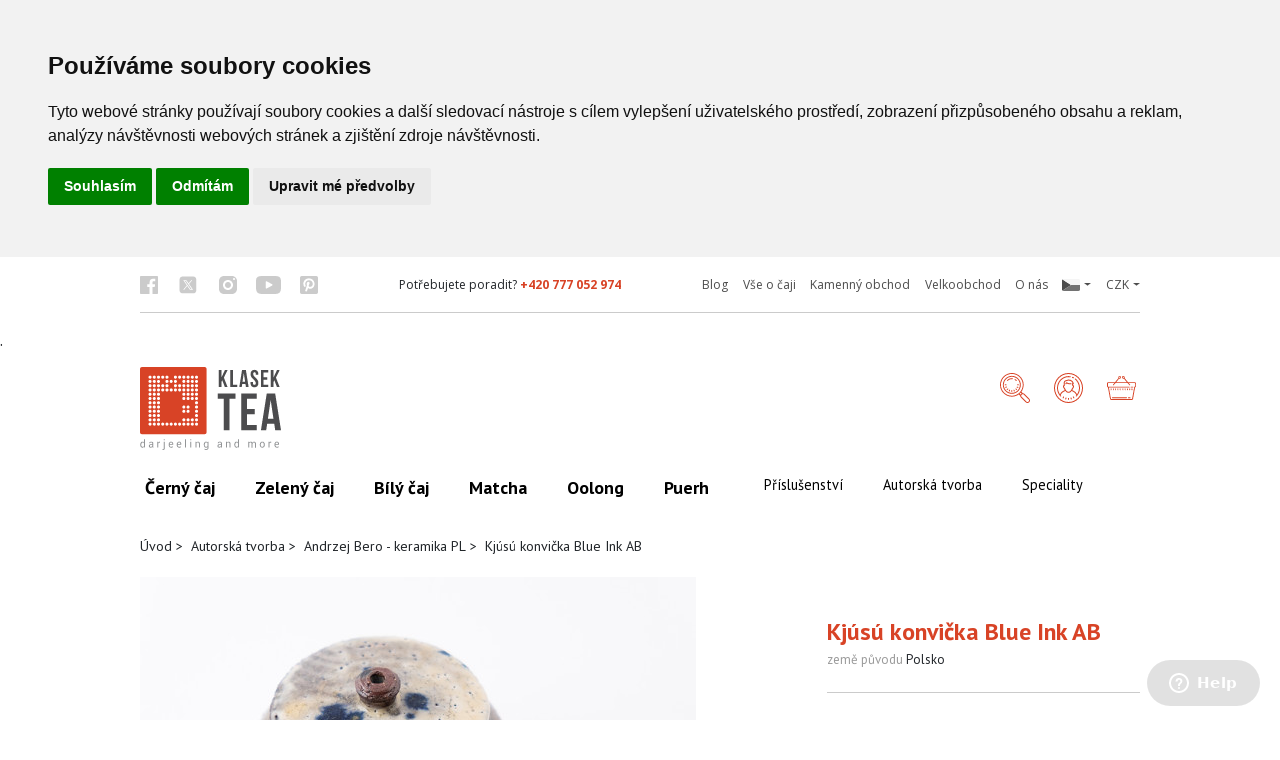

--- FILE ---
content_type: text/html; charset=UTF-8
request_url: https://www.darjeeling.cz/cz/autorska-tvorba/autorska-keramika-andrzej-bero/kjusu-konvicka-brown-ab-600
body_size: 36033
content:

<!DOCTYPE html>
<html lang="cs">

<head>
    <meta charset="utf-8">
    <title>
        Kjúsú konvička Blue Ink AB | Polsko | 2025 | Klasek Tea
        </title>

    
    <meta name="Description" content="Kamenina točená na kruhu, páleno netradičně v peci na dřevi při teplotě kolem 1280 ᵒC.ø 7,3 cm x výška 6,9 cm, objem 130 ml (měřeno po okraj hubičky)" />
	<meta name="p:domain_verify" content="946dc0490b6447a45820d008b164e9ae"/>
	<!-- Google Tag Manager -->
	<script>(function(w,d,s,l,i){w[l]=w[l]||[];w[l].push({'gtm.start':
	new Date().getTime(),event:'gtm.js'});var f=d.getElementsByTagName(s)[0],
	j=d.createElement(s),dl=l!='dataLayer'?'&l='+l:'';j.async=true;j.src=
	'https://www.googletagmanager.com/gtm.js?id='+i+dl;f.parentNode.insertBefore(j,f);
	})(window,document,'script','dataLayer','GTM-TQ2QWPP');</script>
	<!-- End Google Tag Manager -->
	<link rel="alternate" href="https://www.darjeeling.cz/cz/autorska-tvorba/autorska-keramika-andrzej-bero/kjusu-konvicka-brown-ab-600" hreflang="cs" />
	<link rel="alternate" href="https://www.darjeeling.cz/en/creative-work/artisan-tea-pottery-by-andrzej-bero/kyusu-teapot-bleu-ink-ab-600" hreflang="en" />
	<link rel="canonical" href="https://www.darjeeling.cz/cz/autorska-tvorba/autorska-keramika-andrzej-bero/kjusu-konvicka-brown-ab-600" />    
    <meta name="viewport" content="width=device-width,initial-scale=1,shrink-to-fit=no">
    <!-- favicon -->
    <link rel="apple-touch-icon" sizes="180x180" href="/site2018/favicon/apple-touch-icon.png">
    <link rel="icon" type="image/png" sizes="32x32" href="/site2018/favicon/favicon-32x32.png">
    <link rel="icon" type="image/png" sizes="16x16" href="/site2018/favicon/favicon-16x16.png">
    <link rel="manifest" href="/site2018/favicon/site.webmanifest">
    <link rel="mask-icon" href="/site2018/favicon/safari-pinned-tab.svg" color="#d84326">
    <link rel="shortcut icon" href="/site2018/favicon/favicon.ico">
    <meta name="msapplication-TileColor" content="#d84326">
    <meta name="msapplication-config" content="/site2018/favicon/browserconfig.xml">
    <meta name="theme-color" content="#ffffff">
    <!-- styles -->
    <link rel="stylesheet" href="/site2018/css/style.min.css?v=1526571918813">
    <!-- scripts -->
    <script src="/site2018/popper.js/umd/popper.min.js?v=1526571918813"></script>
    <script src="/site2018/jquery/jquery.min.js?v=1526571918813"></script>


    <!-- Global site tag (gtag.js) - Google Ads: 605939595 -->
    <script async src="https://www.googletagmanager.com/gtag/js?id=AW-605939595"></script>
    <script>

      window.dataLayer = window.dataLayer || [];
      function gtag(){dataLayer.push(arguments);}
      gtag('js', new Date());
      gtag('config', 'AW-605939595');

    </script>
  
</head>

<body>
<!-- Google Tag Manager (noscript) -->
<noscript><iframe src="https://www.googletagmanager.com/ns.html?id=GTM-TQ2QWPP"
height="0" width="0" style="display:none;visibility:hidden"></iframe></noscript>
<!-- End Google Tag Manager (noscript) -->

<script type="text/javascript" src="//downloads.mailchimp.com/js/signup-forms/popup/unique-methods/embed.js" data-dojo-config="usePlainJson: true, isDebug: false"></script><script type="text/javascript">window.dojoRequire(["mojo/signup-forms/Loader"], function(L) { L.start({"baseUrl":"mc.us10.list-manage.com","uuid":"9dd5a170e02821953507b66bb","lid":"acdcae20c0","uniqueMethods":true}) })</script>

<!-- header -->
<header class="header-main d-none d-lg-block mb-4" aria-label="Hlavička webu">
    <div class="container">
        <div class="header-main-wrap d-flex flex-wrap border-bottom align-items-center justify-content-between">
            <ul class="nav nav-media my-2 flex-nowrap">
                <li class="nav-item">
                    <a href="http://www.facebook.com/pages/Darjeelingcz/150151617243" class="nav-link" target="_blank">
                        <svg role="img" class="icon-media-facebook">
                            <use xlink:href="#icon-media-facebook"></use>
                        </svg>
                        <span class="sr-only">Facebook</span>
                    </a>
                </li>
                <li class="nav-item">
                    <a href="https://x.com/KlasekTea" class="nav-link" target="_blank">
                        <svg role="img" class="icon-media-twitter">
                            <use xlink:href="#icon-media-twitter"></use>
                        </svg>
                        <span class="sr-only">X.com</span>
                    </a>
                </li>
                <li class="nav-item">
                    <a href="https://www.instagram.com/klasektea/" class="nav-link" target="_blank">
                        <svg role="img" class="icon-media-instagram">
                            <use xlink:href="#icon-media-instagram"></use>
                        </svg>
                        <span class="sr-only">Instagram</span>
                    </a>
                </li>
                <li class="nav-item">
                    <a href="https://www.youtube.com/channel/UCNAcTr51kOiE1ZwnGZqQPKA" class="nav-link" target="_blank">
                        <svg role="img" class="icon-media-youtube">
                            <use xlink:href="#icon-media-youtube"></use>
                        </svg>
                        <span class="sr-only">YouTube</span>
                    </a>
                </li>
                <li class="nav-item">
                    <a href="https://cz.pinterest.com/Klasektea/?actingBusinessId=966233432462047271"  target="_blank" class="nav-link">
                        <svg role="img" class="icon-media-pinterest">
                            <use xlink:href="#icon-media-pinterest"></use>
                        </svg>
                        <span class="sr-only">Pinterest</span>
                    </a>
                </li>
            </ul>
            <div class="my-2 ml-auto">
                Potřebujete poradit?                <strong class="d-inline-block text-primary">+420 777 052 974</strong>
            </div>
            <div class="ml-auto" aria-label="Navigační menu">
                <ul class="nav nav-top my-2">
                    <li class="nav-item">
                        <a href="http://blog.darjeeling.cz/" class="nav-link"  target="_blank">Blog</a>
                    </li>
                    <li class="nav-item">
                        <a href="/cz/vse-o-caji" class="nav-link">Vše o čaji</a>
                    </li>
                    <li class="nav-item">
                        <a href="/cz/kamenny-obchod" class="nav-link">Kamenný obchod</a>
                    </li>
                    <li class="nav-item">
                        <a href="/cz/registrace/obchodni" class="nav-link">Velkoobchod</a>
                    </li>
                    <li class="nav-item">
                        <a href="/cz/o-nas" class="nav-link">O nás</a>
                    </li>

                    <li class="nav-item">
                        <a href="#" class="nav-link dropdown-toggle" data-toggle="dropdown" role="button" aria-haspopup="true" aria-expanded="false">

                                                            <svg role="img" class="flag-cs">
                                    <use xlink:href="#flag-cs"></use>
                                </svg>
                                <span class="sr-only">Čeština</span>
                            
                        </a>
                        <div class="dropdown-menu dropdown-menu-right">
                            <a class="dropdown-item active" href="/cz/autorska-tvorba/autorska-keramika-andrzej-bero/kjusu-konvicka-brown-ab-600">
                                <svg role="img" class="flag-cs">
                                    <use xlink:href="#flag-cs"></use>
                                </svg>
                                Česky
                            </a>
                            <a class="dropdown-item " href="/en/creative-work/artisan-tea-pottery-by-andrzej-bero/kyusu-teapot-bleu-ink-ab-600">
                                <svg role="img" class="flag-en">
                                    <use xlink:href="#flag-en"></use>
                                </svg>
                                English
                            </a>
                        </div>
                    </li>
                    <li class="nav-item">
                        <a href="#" class="nav-link dropdown-toggle" id='aktivni-mena' data-toggle="dropdown" role="button" aria-haspopup="true" aria-expanded="false">
                            CZK                        </a>
                        <div class="dropdown-menu dropdown-menu-right">
                            <a class="ajax dropdown-item mena-EUR active" href="/ajax/switch.php?me=CZK&d=me">CZK</a>
                            <a class="ajax dropdown-item mena-CZK " href="/ajax/switch.php?me=EUR&d=me">EUR</a>
                        </div>
                    </li>
                </ul>
            </div>
        </div>
    </div>
</header>
.

<!-- megamenu -->
<nav class="mt-4" aria-label="Hlavní menu">
    <div class="container">
        <div class="d-flex flex-wrap justify-content-between align-items-center align-items-lg-start position-relative">
            <div class="header-logo">
                <a href="/cz">
                    <svg role="img" class="logo-full">
                        <title>Klasek Tea - darjeeling and more</title>
                        <use xlink:href="#logo-full" class="d-none d-lg-block"></use>
                        <use xlink:href="#logo" class="d-lg-none"></use>
                    </svg>
                </a>
            </div>
            <div class="menu-2022">
                <div class="d-flex justify-content-end">
                    <ul class="nav nav-icons mt-1 mb-3">
                        <li class="nav-item">
                            <a href="#modal-search" class="nav-link" data-toggle="modal" role="button" aria-label="Vyhledávání">
                                <svg role="img" class="icon-search" data-toggle="tooltip">
                                    <title>Vyhledávání</title>
                                    <use xlink:href="#icon-search"></use>
                                </svg>
                            </a>
                        </li>
                       <!-- <li class="nav-item nav-separator d-none d-lg-block">
                            <a href="#" class="nav-link" aria-label="Oblíbené">
                                <svg role="img" class="icon-hearth" data-toggle="tooltip">
                                    <title>Oblíbené</title>
                                    <use xlink:href="#icon-hearth"></use>
                                </svg>
                            </a>
                        </li>-->


                        <li class="nav-item">
                            <a href="/cz/account" class="nav-link d-none d-lg-block" aria-label="Přihlášení">
                                <svg role="img" class="icon-profile" data-toggle="tooltip">
                                    <title>Přihlášení</title>
                                    <use xlink:href="#icon-profile"></use>
                                </svg>
                            </a>
                        </li>
                        <li class="nav-item">
                            <a id='kosik-top-btn'  href="/cz/kosik" class="nav-link" data-toggle="dropdown" role="button" aria-haspopup="true" aria-expanded="false" aria-label="Košík">
                                <svg role="img" class="icon-cart" data-toggle="tooltip">
                                    <title>Košík</title>
                                    <use xlink:href="#icon-cart"></use>
                                </svg>
                                <span class="nav-count"></span>
                            </a>
                            <div class="dropdown-menu dropdown-menu-right py-2 pr-2 dropdown-nad-kosik">
                                <div class="dropdown-inner-overflow xxx-small" id="dropdown-kosik">
                                    --
                                </div>
                                <div class="d-flex text-right p-1">
                                    <a href="/cz/kosik" class="btn btn-primary  text-uppercase ml-auto">K pokladně</a>
                                </div>
                            </div>
                        </li>
                        <li class="nav-item d-lg-none ml-2">
                            <a href="#modal-menu" class="nav-link btn btn-outline-dark d-flex align-items-center p-3" data-toggle="modal" role="button">
                                <svg role="img" class="icon-system-menu mr-2 x-small">
                                    <use xlink:href="#icon-system-menu"></use>
                                </svg>
                                Menu
                            </a>
                        </li>
                    </ul>
                </div>

                <ul class="nav nav-main d-none d-lg-flex mt-3 mb-0">
    <li class="nav-item nav-tea-black">
            <a href="/cz/cerny-caj" class="nav-link" data-toggle="dropdown" role="button" aria-haspopup="true" aria-expanded="false">Černý čaj</a>

    <div class="dropdown-menu">
        <div class="row m-0">
            <div class="col-9 py-6 px-10 xx-small">
                <div class="d-touch-block h5 mb-5">
                    <a href="//cz/cerny-caj">Černý čaj</a>
                </div>
                <div class="row">
                    <div class="col-4">
                                                <ul class="nav">
                            <li class="nav-item">
                                <span class="nav-label">Region</span>
                            </li>

                            <li class="nav-item"><a href="/cz/cerny-caj/bhutan" class="nav-link">Bhútán</a></li><li class="nav-item"><a href="/cz/cerny-caj/cina" class="nav-link">Čína</a></li><li class="nav-item"><a href="/cz/cerny-caj/indie-assam" class="nav-link">Indie - Assam</a></li><li class="nav-item"><a href="/cz/cerny-caj/indie-darjeeling" class="nav-link">Indie - Darjeeling</a></li><li class="nav-item"><a href="/cz/cerny-caj/indie-kangra" class="nav-link">Indie - Kangra</a></li><li class="nav-item"><a href="/cz/cerny-caj/japonsko" class="nav-link">Japonsko</a></li><li class="nav-item"><a href="/cz/cerny-caj/nepal" class="nav-link">Nepál</a></li><li class="nav-item"><a href="/cz/cerny-caj/sri-lanka" class="nav-link">Srí Lanka</a></li><li class="nav-item"><a href="/cz/cerny-caj/taiwan" class="nav-link">Taiwan</a></li><li class="nav-item"><a href="/cz/cerny-caj/thajsko" class="nav-link">Thajsko</a></li><li class="nav-item"><a href="/cz/cerny-caj/vietnam" class="nav-link">Vietnam</a></li>                        </ul>
                                            </div>
                    <div class="col-4">

                        
                        <ul class="nav">
                            <li class="nav-item">
                                <span class="nav-label">Sklizeň</span>
                            </li>


                            <li class="nav-item"><a href="/cz/cerny-caj/jarni-sklizen" class="nav-link">Jarní sklizeň</a></li><li class="nav-item"><a href="/cz/cerny-caj/letni-sklizen" class="nav-link">Letní sklizeň</a></li><li class="nav-item"><a href="/cz/cerny-caj/podzimni-sklizen" class="nav-link">Podzimní sklizeň</a></li>
                        </ul>
                                            </div>
                    <div class="col-4">
                        <ul class="nav">
                            <li class="nav-item">
														<span class="nav-label">
															<span class="sr-only">Ostatní</span>
															&nbsp;
														</span>
                            </li>

                                                            <li class="nav-item">
                                    <a href="/cz/cerny-caj/akce" class="nav-link">Akce</a>
                                </li>
                            

                                <li class="nav-item">
                                    <a href="/cz/cerny-caj/new" class="nav-link">Novinky</a>
                                </li>

                            
                                <li class="nav-item">
                                    <a href="/cz/cerny-caj/organic" class="nav-link">BIO</a>
                                </li>
                                                    </ul>
                    </div>
                </div>
            </div>
            <div class="dropdown-side-content xxxx-small col-3 p-6">
                <p>
                    <strong>Černý čaj</strong>
                </p>
                <p>V našich zeměpisných šířkách asi nejběžnější a také nejpopulárnější forma zpracování čaje. Mají často tmavě hnědou až černou barvu, podle které se na západě nazývají čaji černými. Mívají také temně rudý nálev, podle kterého se v Asii nazývají čaji červenými.
</p>

                

            </div>
        </div>
    </div>

        </li>
    <li class="nav-item nav-tea-green">
            <a href="/cz/zeleny-caj" class="nav-link" data-toggle="dropdown" role="button" aria-haspopup="true" aria-expanded="false">Zelený čaj</a>

    <div class="dropdown-menu">
        <div class="row m-0">
            <div class="col-9 py-6 px-10 xx-small">
                <div class="d-touch-block h5 mb-5">
                    <a href="//cz/zeleny-caj">Zelený čaj</a>
                </div>
                <div class="row">
                    <div class="col-4">
                                                <ul class="nav">
                            <li class="nav-item">
                                <span class="nav-label">Region</span>
                            </li>

                            <li class="nav-item"><a href="/cz/zeleny-caj/cina" class="nav-link">Čína</a></li><li class="nav-item"><a href="/cz/zeleny-caj/japonsko" class="nav-link">Japonsko</a></li><li class="nav-item"><a href="/cz/zeleny-caj/taiwan" class="nav-link">Taiwan</a></li>                        </ul>
                                            </div>
                    <div class="col-4">

                        
                        <ul class="nav">
                            <li class="nav-item">
                                <span class="nav-label">Sklizeň</span>
                            </li>


                            <li class="nav-item"><a href="/cz/zeleny-caj/jarni-sklizen" class="nav-link">Jarní sklizeň</a></li><li class="nav-item"><a href="/cz/zeleny-caj/letni-sklizen" class="nav-link">Letní sklizeň</a></li>
                        </ul>
                                            </div>
                    <div class="col-4">
                        <ul class="nav">
                            <li class="nav-item">
														<span class="nav-label">
															<span class="sr-only">Ostatní</span>
															&nbsp;
														</span>
                            </li>

                            

                                <li class="nav-item">
                                    <a href="/cz/zeleny-caj/new" class="nav-link">Novinky</a>
                                </li>

                            
                                <li class="nav-item">
                                    <a href="/cz/zeleny-caj/organic" class="nav-link">BIO</a>
                                </li>
                                                    </ul>
                    </div>
                </div>
            </div>
            <div class="dropdown-side-content xxxx-small col-3 p-6">
                <p>
                    <strong>Zelený čaj</strong>
                </p>
                <p>Obliba zelených čajů již není omezena jen na Čínu, Koreu či Japonsko. Zelené čaje dobyly svět a my si můžeme užívat pestrost, svěžest a hravost jejich vůní a chutí. Objevte svět zeleného čaje.
				</p>

                

            </div>
        </div>
    </div>

    
    </li>
    <li class="nav-item nav-tea-white">
            <a href="/cz/bily-caj" class="nav-link" data-toggle="dropdown" role="button" aria-haspopup="true" aria-expanded="false">Bílý čaj</a>

    <div class="dropdown-menu">
        <div class="row m-0">
            <div class="col-9 py-6 px-10 xx-small">
                <div class="d-touch-block h5 mb-5">
                    <a href="//cz/bily-caj">Bílý čaj</a>
                </div>
                <div class="row">
                    <div class="col-4">
                                                <ul class="nav">
                            <li class="nav-item">
                                <span class="nav-label">Region</span>
                            </li>

                            <li class="nav-item"><a href="/cz/bily-caj/nepal" class="nav-link">Nepál</a></li><li class="nav-item"><a href="/cz/bily-caj/vietnam" class="nav-link">Vietnam</a></li>                        </ul>
                                            </div>
                    <div class="col-4">

                        
                        <ul class="nav">
                            <li class="nav-item">
                                <span class="nav-label">Sklizeň</span>
                            </li>


                            <li class="nav-item"><a href="/cz/bily-caj/podzimni-sklizen" class="nav-link">Podzimní sklizeň</a></li>
                        </ul>
                                            </div>
                    <div class="col-4">
                        <ul class="nav">
                            <li class="nav-item">
														<span class="nav-label">
															<span class="sr-only">Ostatní</span>
															&nbsp;
														</span>
                            </li>

                            

                                <li class="nav-item">
                                    <a href="/cz/bily-caj/new" class="nav-link">Novinky</a>
                                </li>

                                                    </ul>
                    </div>
                </div>
            </div>
            <div class="dropdown-side-content xxxx-small col-3 p-6">
                <p>
                    <strong>Bílý čaj</strong>
                </p>
                <p>Dnes velmi populární čaje vyznačující se elegantní nevtíravou lehkostí a originálním vzhledem suchého listu plného stříbrných ochmýřených tipsů.</p>

                

            </div>
        </div>
    </div>

    
    </li>

    <li class="nav-item nav-tea-green">
        <a href="/cz/matcha" class="nav-link" data-toggle="dropdown" role="button" aria-haspopup="true" aria-expanded="false">Matcha</a>

        <div class="dropdown-menu">
            <div class="row m-0">
                <div class="col-9 py-6 px-10 xx-small">
                    <div class="d-touch-block h5 mb-5">
                        <a href="/cz/matcha">matcha</a>
                    </div>
                    <div class="row">
                        <div class="col-md-8">



                        <ul class="nav">
                            <li class="nav-item">
                                <span class="nav-label">Kategorie</span>
                            </li>
                        </ul>


                                <ul class="nav">
                                    <li class="nav-item"><a href="/cz/matcha/matcha-praskovy-caj" class="nav-link">Matcha - práškový zelený čaj</a></li><li class="nav-item"><a href="/cz/matcha/matcha-prislusenstvi" class="nav-link">Matcha příslušenství</a></li><li class="nav-item"><a href="/cz/matcha/matcha-set" class="nav-link">Matcha Set</a></li>                                </ul>
                        </div>

                        



                    </div>
                </div>
                <div class="dropdown-side-content xxxx-small col-3 p-6 ">
                    <p>
                        <strong>Matcha - čaj a příslušenství</strong>
                    </p>
                    <p>Japonský zelený práškový čaj používaný při čajovém obřadu čanoju. Ty nejkvalitnější lístky japonského zeleného čaje se po usušení melou na pomalu se otáčejících kamenných mlýnech. Díky tomuto zvlášť šetrnému zpracování si matcha zachovává všechny účinné látky, jasnou svěží chuť i vůni. </p>

                </div>
            </div>
        </div>
    </li>
    <li class="nav-item nav-tea-oolong">
        <a href="/cz/oolong" class="nav-link" data-toggle="dropdown" role="button" aria-haspopup="true" aria-expanded="false">Oolong</a>

        <div class="dropdown-menu">
            <div class="row m-0">
                <div class="col-9 py-6 px-10 xx-small">
                    <div class="d-touch-block h5 mb-5">
                        <a href="/cz/oolong">oolong</a>
                    </div>
                    <div class="row">
                        <div class="col-4">
                                                <ul class="nav">
                            <li class="nav-item">
                                <span class="nav-label">Region</span>
                            </li>

                            <li class="nav-item"><a href="/cz/oolong/japonsko" class="nav-link">Japonsko</a></li><li class="nav-item"><a href="/cz/oolong/taiwan" class="nav-link">Taiwan</a></li><li class="nav-item"><a href="/cz/oolong/vietnam" class="nav-link">Vietnam</a></li>                        </ul>
                                            </div>
                    <div class="col-4">

                        
                        <ul class="nav">
                            <li class="nav-item">
                                <span class="nav-label">Sklizeň</span>
                            </li>


                            <li class="nav-item"><a href="/cz/oolong/jarni-sklizen" class="nav-link">Jarní sklizeň</a></li><li class="nav-item"><a href="/cz/oolong/letni-sklizen" class="nav-link">Letní sklizeň</a></li>
                        </ul>
                                            </div>

                        <div class="col-4">



                        <ul class="nav">
                            <li class="nav-item">
                                <span class="nav-label">Kategorie</span>
                            </li>
                        </ul>


                                <ul class="nav">
                                    <li class="nav-item"><a href="/cz/oolong/gaba" class="nav-link">Gaba</a></li>                                </ul>
                        </div>

                        



                    </div>
                </div>
                <div class="dropdown-side-content xxxx-small col-3 p-6 ">
                    <p>
                        <strong>Oolong</strong>
                    </p>
                    <p>Nespočet čajů, vůní, chutí a barev. Nespočet kultivarů čajovníku i postupů zpracování listu. Velmi dlouhá historie nejprve v kontinentální Číně a později na bájném Taiwanu. To vše jsou čaje typu Oolong. Společnou charakteristikou je poloviční míra oxidace listu. 
			</p>

                </div>
            </div>
        </div>
    </li>


    <li class="nav-item nav-tea-puerh">
        <a href="/cz/puerh" class="nav-link" data-toggle="dropdown" role="button" aria-haspopup="true" aria-expanded="false">Puerh</a>

        <div class="dropdown-menu">
            <div class="row m-0">
                <div class="col-9 py-6 px-10 xx-small">
                    <div class="d-touch-block h5 mb-5">
                        <a href="/cz/puerh">Puerh</a>
                    </div>
                    <div class="row">
                        <div class="col-4">
                                                <ul class="nav">
                            <li class="nav-item">
                                <span class="nav-label">Region</span>
                            </li>

                            <li class="nav-item"><a href="/cz/puerh/bhutan" class="nav-link">Bhútán</a></li><li class="nav-item"><a href="/cz/puerh/cina-guangxi" class="nav-link">Čína - Guangxi</a></li><li class="nav-item"><a href="/cz/puerh/cina-sichuan" class="nav-link">Čína - Sichuan</a></li><li class="nav-item"><a href="/cz/puerh/cina-yunnan" class="nav-link">Čína - Yunnan</a></li><li class="nav-item"><a href="/cz/puerh/vietnam" class="nav-link">Vietnam</a></li>                        </ul>
                                            </div>
                    <div class="col-4">

                                            </div>
                        <div class="col-4">



                        <ul class="nav">
                            <li class="nav-item">
                                <span class="nav-label">Kategorie</span>
                            </li>
                        </ul>


                                <ul class="nav">
                                    <li class="nav-item"><a href="/cz/puerh/shu-puerh" class="nav-link">Shu Puerh</a></li><li class="nav-item"><a href="/cz/puerh/sheng-puerh" class="nav-link">Sheng Puerh</a></li><li class="nav-item"><a href="/cz/puerh/tibetsky-caj" class="nav-link">Tibetský čaj</a></li><li class="nav-item"><a href="/cz/puerh/bhutanska-heicha" class="nav-link">Bhútánská Heicha</a></li><li class="nav-item"><a href="/cz/puerh/vietnam-puerh" class="nav-link">Puerh z Vietnamu</a></li><li class="nav-item"><a href="/cz/puerh/liu-bao" class="nav-link">Liu Bao</a></li>                                </ul>
                        </div>

                        



                    </div>
                </div>
                <div class="dropdown-side-content xxxx-small col-3 p-6 ">
                    <p>
                        <strong>Puerh a Heicha</strong>
                    </p>
                    <p>Čaje typu Puerh jsou velmi pestrou a zcela osobitou skupinou čajů pocházející z velkolisté variety čajovníku, z tropické hornaté oblasti jihozápadní čínské provincie Yunnan, na hranicích s Barmou, Laosem a Vietnamem. Pojďme je společně objevovat.</p>

                </div>
            </div>
        </div>

    </li>
    



    <li class="nav-item">
        <a href="/cz/prislusenstvi" class="nav-link nav-2022 nav-2022-first" data-toggle="dropdown" role="button" aria-haspopup="true" aria-expanded="false">Příslušenství</a>
        <div class="dropdown-menu">
            <div class="row m-0">
                <div class="col-12 py-6 px-10 xx-small">
                    <div class="d-touch-block h5 mb-5">
                        <a href="/cz/prislusenstvi">Příslušenství</a>
                    </div>


                    <div class="row">
                        <div class="col-5">

                            <ul class="nav">
                                <li class="nav-item">
                                    <span class="nav-label">Kategorie</span>
                                </li>

                            </ul>


                            <div class="row">
                                <div class="col-6">
                                        <ul class="nav">




                            <li class="nav-item"><a href="/cz/prislusenstvi/darkove-poukazy" class="nav-link">Dárkové poukazy</a></li><li class="nav-item"><a href="/cz/prislusenstvi/cajove-konvicky" class="nav-link">Čajové konvičky</a></li><li class="nav-item"><a href="/cz/prislusenstvi/cajove-misky" class="nav-link">Čajové misky</a></li><li class="nav-item"><a href="/cz/prislusenstvi/cajove-sady" class="nav-link">Čajové soupravy</a></li><li class="nav-item"><a href="/cz/prislusenstvi/seladonovy-porcelan" class="nav-link">Seladon</a></li><li class="nav-item"><a href="/cz/prislusenstvi/nadoby-na-pripravu-caje" class="nav-link">Nádoby na přípravu čaje</a></li><li class="nav-item"><a href="/cz/prislusenstvi/matcha-prislusenstvi" class="nav-link">Matcha příslušenství</a></li><li class="nav-item"><a href="/cz/prislusenstvi/hakusan-cajovy-porcelan" class="nav-link">Hakusan čajový porcelán</a></li><li class="nav-item"><a href="/cz/prislusenstvi/cavany" class="nav-link">Čavany</a></li><li class="nav-item"><a href="/cz/prislusenstvi/cajovy-porcelan-keramika-taiwan" class="nav-link">Čajový porcelán a keramika z Taiwanu</a></li></ul>
                                </div>
                                <div class="col-6">
                                    <ul class="nav"><li class="nav-item"><a href="/cz/prislusenstvi/tacy" class="nav-link">Tácy</a></li><li class="nav-item"><a href="/cz/prislusenstvi/dozy-na-caj" class="nav-link">Dózy na čaj</a></li><li class="nav-item"><a href="/cz/prislusenstvi/lzicky" class="nav-link">Lžičky</a></li><li class="nav-item"><a href="/cz/prislusenstvi/darkove-obaly" class="nav-link">Dárkové čaje a obaly</a></li><li class="nav-item"><a href="/cz/prislusenstvi/knihy-o-caji" class="nav-link">Knihy a časopisy</a></li><li class="nav-item"><a href="/cz/prislusenstvi/teplomery" class="nav-link">Teploměry</a></li><li class="nav-item"><a href="/cz/prislusenstvi/filtry-na-caj" class="nav-link">Filtry a sítka na čaj</a></li><li class="nav-item"><a href="/cz/prislusenstvi/cajovy-textil" class="nav-link">Čajový textil</a></li>                                        </ul>
                                </div>
                            </div>





                        </div>


                        <div class="col-5">
                            <ul class="nav">
                                <li class="nav-item">
                                    <span class="nav-label"><a href="/cz/autorska-tvorba">Autorská tvorba</a></span>
                                </li>
                                <li class="nav-item"><a href="/cz/autorska-tvorba/cajova-keramika-petr-novak" class="nav-link">Petr Novák - keramika CZ</a></li><li class="nav-item"><a href="/cz/autorska-tvorba/cajova-keramika-jiri-duchek" class="nav-link">Jiří Duchek - keramika CZ</a></li><li class="nav-item"><a href="/cz/autorska-tvorba/autorska-cajova-keramika-pavek" class="nav-link">Jan Pávek  - keramika CZ</a></li><li class="nav-item"><a href="/cz/autorska-tvorba/autorska-keramika-andrzej-bero" class="nav-link">Andrzej Bero - keramika PL</a></li><li class="nav-item"><a href="/cz/autorska-tvorba/cajova-keramika-taiwan" class="nav-link">Taiwanská čajová keramika - Zhang Gu Zhi</a></li><li class="nav-item"><a href="/cz/autorska-tvorba/autorska-keramika-hovancik" class="nav-link">Ferdinand Hovančík - keramika CZ</a></li><li class="nav-item"><a href="/cz/autorska-tvorba/cajova-keramika-belin" class="nav-link">Aleš Belin Dančák  - keramika CZ</a></li><li class="nav-item"><a href="/cz/autorska-tvorba/cajova-keramika-hana-vrbicova" class="nav-link">Hana Vrbicová - keramika CZ </a></li><li class="nav-item"><a href="/cz/autorska-tvorba/cajova-keramika-jiri-lang" class="nav-link">Jura Lang -  keramika CZ</a></li><li class="nav-item"><a href="/cz/autorska-tvorba/autorska-keramika-marek" class="nav-link">Jaroslav Marek - keramika CZ</a></li><li class="nav-item"><a href="/cz/autorska-tvorba/ceska-cajova-keramika-zimmermann" class="nav-link">Miroslav Zimmermann - keramika CZ</a></li><li class="nav-item"><a href="/cz/autorska-tvorba/damian-patkowski-cajova-keramika" class="nav-link">Damian Piątkowski - keramika PL</a></li><li class="nav-item"><a href="/cz/autorska-tvorba/cajova-keramika-vaclav-dusek" class="nav-link">Václav Dušek - keramika CZ</a></li><li class="nav-item"><a href="/cz/autorska-tvorba/drevene-cajove-tacy" class="nav-link">Vlastimil Hanuš - čajové tácy CZ</a></li><li class="nav-item"><a href="/cz/autorska-tvorba/autorske-textilni-cajove-prislusenstvi" class="nav-link">Ateliér Edgart - čajový textil CZ</a></li><li class="nav-item"><a href="/cz/autorska-tvorba/textilni-cajove-prislusenstvi" class="nav-link">Raneta Coolakova - Care For Teaware CZ</a></li><li class="nav-item"><a href="/cz/autorska-tvorba/eliska-jindrova-cajovy-textil" class="nav-link">Eliška Jindrová - Čajový textil SK</a></li>

                            </ul>
                        </div>





                        <div class="col-2">
                            <ul class="nav">
                                <li class="nav-item">
                                    <span class="nav-label"><a href="/cz/antik">Čajový antik</a></span>
                                </li>
                                <li class="nav-item"><a href="/cz/antik/antik-cajove-soupravy" class="nav-link">Čajové soupravy</a></li><li class="nav-item"><a href="/cz/antik/cavany" class="nav-link">Čavany</a></li><li class="nav-item"><a href="/cz/antik/dozy" class="nav-link">Dózy</a></li><li class="nav-item"><a href="/cz/antik/antik-cajove-konvicky" class="nav-link">Čajové konvičky</a></li><li class="nav-item"><a href="/cz/antik/salky" class="nav-link">Čajové misky</a></li><li class="nav-item"><a href="/cz/antik/cajove-tacy" class="nav-link">Tácy</a></li>

                            </ul>
                        </div>
                    </div>
                </div>


            </div>
        </div>
    </li>

<!---------------------------------------------------->

    <li class="nav-item">
        <a  class="nav-link nav-2022" data-toggle="dropdown" role="button" aria-haspopup="true" aria-expanded="false" href="/cz/autorska-tvorba">Autorská tvorba</a>
        <div class="dropdown-menu">

            <div class="row m-0">
                <div class="col-12 py-6 px-10 xx-small">

                    <div class="row">

                        <div class="col-6">
                            <ul class="nav">
                                <li class="nav-item">
                                    <span class="nav-label"><a href="/cz/autorska-tvorba">Autoři</a></span>
                                </li>
                                <li class="nav-item"><a href="/cz/autorska-tvorba/cajova-keramika-petr-novak" class="nav-link">Petr Novák - keramika CZ</a></li><li class="nav-item"><a href="/cz/autorska-tvorba/cajova-keramika-jiri-duchek" class="nav-link">Jiří Duchek - keramika CZ</a></li><li class="nav-item"><a href="/cz/autorska-tvorba/autorska-cajova-keramika-pavek" class="nav-link">Jan Pávek  - keramika CZ</a></li><li class="nav-item"><a href="/cz/autorska-tvorba/autorska-keramika-andrzej-bero" class="nav-link">Andrzej Bero - keramika PL</a></li><li class="nav-item"><a href="/cz/autorska-tvorba/cajova-keramika-taiwan" class="nav-link">Taiwanská čajová keramika - Zhang Gu Zhi</a></li><li class="nav-item"><a href="/cz/autorska-tvorba/autorska-keramika-hovancik" class="nav-link">Ferdinand Hovančík - keramika CZ</a></li><li class="nav-item"><a href="/cz/autorska-tvorba/cajova-keramika-belin" class="nav-link">Aleš Belin Dančák  - keramika CZ</a></li><li class="nav-item"><a href="/cz/autorska-tvorba/cajova-keramika-hana-vrbicova" class="nav-link">Hana Vrbicová - keramika CZ </a></li><li class="nav-item"><a href="/cz/autorska-tvorba/cajova-keramika-jiri-lang" class="nav-link">Jura Lang -  keramika CZ</a></li><li class="nav-item"><a href="/cz/autorska-tvorba/autorska-keramika-marek" class="nav-link">Jaroslav Marek - keramika CZ</a></li><li class="nav-item"><a href="/cz/autorska-tvorba/ceska-cajova-keramika-zimmermann" class="nav-link">Miroslav Zimmermann - keramika CZ</a></li><li class="nav-item"><a href="/cz/autorska-tvorba/damian-patkowski-cajova-keramika" class="nav-link">Damian Piątkowski - keramika PL</a></li><li class="nav-item"><a href="/cz/autorska-tvorba/cajova-keramika-vaclav-dusek" class="nav-link">Václav Dušek - keramika CZ</a></li><li class="nav-item"><a href="/cz/autorska-tvorba/drevene-cajove-tacy" class="nav-link">Vlastimil Hanuš - čajové tácy CZ</a></li><li class="nav-item"><a href="/cz/autorska-tvorba/autorske-textilni-cajove-prislusenstvi" class="nav-link">Ateliér Edgart - čajový textil CZ</a></li><li class="nav-item"><a href="/cz/autorska-tvorba/textilni-cajove-prislusenstvi" class="nav-link">Raneta Coolakova - Care For Teaware CZ</a></li><li class="nav-item"><a href="/cz/autorska-tvorba/eliska-jindrova-cajovy-textil" class="nav-link">Eliška Jindrová - Čajový textil SK</a></li>

                            </ul>
                        </div>

                        <div class="col-6">
                            <ul class="nav">
                                <li class="nav-item">

                                      <a href="/cz/autorska-tvorba/new" class="nav-link">Novinky</a>
                                </li>
                            </ul>
                        </div>

                    </div>
                </div>


            </div>

        </div>
    </li>


    <li class="nav-item">
        <a href="/cz/speciality" class="nav-link nav-2022" data-toggle="dropdown" role="button" aria-haspopup="true" aria-expanded="false">Speciality</a>
        <div class="dropdown-menu">
            <div class="row m-0">
                <div class="col-12 py-6 px-10 xx-small">
                    <div class="d-touch-block h5 mb-5">
                        <a href="/cz/speciality" >Speciality</a>
                    </div>
                    <ul class="nav">
                        <li class="nav-item">
                            <span class="nav-label">Kategorie</span>
                        </li>
                    </ul>
                    <div class="row">
                        <div class="col-3">
                            <ul class="nav">
                                <li class="nav-item">
                                    <a href="/cz/darjeeling" class="nav-link">
                                        Darjeeling
                                        <br>
                                        <small>Čajové klenoty z podhůří Himálaje</small>
                                    </a>
                                </li>
                                <li class="nav-item">
                                    <a href="/cz/keiko" class="nav-link">
                                        Keiko
                                        <br>
                                        <small>Japonské bio čaje a sladkosti</small>
                                    </a>
                                </li>
                            </ul>
                        </div>
                        <div class="col-3">
                            <ul class="nav">
                                <li class="nav-item">
                                    <a href="/cz/matcha" class="nav-link">
                                        Matcha
                                        <br>
                                        <small>Zelené práškové zdraví a energie</small>
                                    </a>
                                </li>
                                <li class="nav-item">
                                    <a href="/cz/sladkosti" class="nav-link">
                                        Sladkosti                                        <br>
                                        <small>Čajové čokolády, bombóny a oplatky</small>
                                    </a>
                                </li>
                            </ul>
                        </div>
                        <div class="col-3">
                            <ul class="nav">
                                <li class="nav-item">
                                    <a href="/cz/speciality/cajove-smesi" class="nav-link">
                                        Čajové směsi                                        <br>
                                        <small>Masala, Le Touarég</small>
                                    </a>
                                </li>

                            </ul>
                        </div>








                        

                    </div>
                </div>
            </div>
        </div>
    </li>
</ul>


            </div>
        </div>
    </div>
</nav>

<!-- main content -->
<div class="d-flex flex-column">
    <main class="d-flex flex-column order-2">
        <div class="d-flex flex-column order-2 container">
            <div class="row order-2">
                <div class="col-md-6 col-lg-5 col-xl-4 offset-xl-1 order-2 pt-lg-10 pb-md-2 d-flex flex-column">
                    <h1 class="h3 mt-1 mb-1 text-primary d-flex align-items-center">
                         Kjúsú konvička Blue Ink AB                    </h1>
                                        <p class="xxx-small font-headings mb-6">
                        <span class="text-muted">země původu</span>
                        Polsko                    </p>
                        

                    <script>
        function jeliskladem(je, frm){
            //console.log(' je li skladem x', je)
			console.log(' skladem je input:', document.getElementById('skladem').value)
            var je= parseInt(document.getElementById('skladem').value);
            var pocet= parseInt(document.getElementById('mno').value);
            if (pocet> je ){
            	//document.getElementById('mno').value = -1;
                if (je<1) {
                	alert("Omlouváme se, tento produkt není skladem.");
				}
                else {
                	var error_message = "Tento produkt si můžete zakoupit v množství:  %s ks";
                	alert(error_message.replace(" %s", je));
				}
                console.log(' kosik_baleni2 false');
                return false;
            }
            //navrat_do_adminu(frm);
            document.getElementById('skladem').value = parseInt(document.getElementById('skladem').value)-pocet;
            console.log(' kosik_baleni2 true');
            return true;
        }

        function jeliskladem_vaha(je, frm){
            console.log(' je li skladem vaha ', je)
            var pocet= parseInt(document.getElementById('select_hmotnost_val').value);
            if (pocet > parseInt(je)){
                alert("Omlouváme se, tento produkt není skladem.");
                return false;
            }
            navrat_do_adminu(frm);
            return true;
        }
    </script>
    


<form action='/ajax/kosik.php' method='post' name='kos' class='ajax' onsubmit='return jeliskladem(1, this)'>
<input  type="hidden" value="1" name='skladem'  id='skladem'>
                    <div class="row m-sm-0 align-items-center border-top border-bottom py-3">
                        <div class="col-2 text-center pl-sm-0 my-3">
                            <img class="img-fluid" src="" alt="">
                        </div>
                        <div class="col-5 col-sm-6 col-md-6 px-sm-0 my-3 line-height-headings font-headings">
                            
                            
                            <br>
                            <span class="text-muted"></span>
                        </div>
                        
                        <div class="col-5 col-sm-4 col-md-4 px-sm-0 my-3 line-height-headings font-headings text-right ">
                         <span class='text-primary h3'>3 295</span> Kč
                        </div>
                         <div class="col-1 col-sm-5 col-md-5 px-sm-2 my-3"></div>
                        <div class="col-5 col-sm-3 col-md-3 px-sm-2 my-3">
                            <input  class="form-control pr-1 mno" type="number" value="1" min="1" aria-label="Počet kusů"  name='m'  id='mno'>
                        </div>
                        <div class="col-sm-4 col-md-4 px-sm-0 my-3">
                            
                           
                             <input type='hidden' name='d' value='kos' />
                        
                             <input type="submit" class="btn btn-primary btn-block text-uppercase" value="Koupit">
                       
                             <input type='hidden' name='id' value="942" />
                                     
                        </div>
                        
                    </div>
                    </form>

                    
<!--
                    <p class="h4 mb-6">
                        375 Kč
                    </p>
                    <div class="row m-sm-0 align-items-center border-top border-bottom py-3">
                        <div class="col-2 text-center pl-sm-0 my-3">
                            <img class="img-fluid" src="/site2018/img/package/01.png" alt="">
                        </div>
                        <div class="col-5 col-sm-3 col-md-3 px-sm-0 my-3 line-height-headings font-headings">
                            <strong>50g</strong>
                            <br>
                            <span class="text-muted">Alu sáček</span>
                        </div>
                        <div class="col-5 col-sm-3 col-md-3 px-sm-2 my-3">
                            <input id="quantity" class="form-control pr-1" type="number" value="1" min="1" aria-label="Počet kusů">
                        </div>
                        <div class="col-sm-4 col-md-4 px-sm-0 my-3">
                            <input type="submit" class="btn btn-primary btn-block text-uppercase" value="Koupit">
                        </div>
                    </div>
-->

                    <ul class="nav nav-share justify-content-end">
                                                <li class="nav-item">
                                                        <a class="nav-link" href="https://www.facebook.com/sharer/sharer.php?u=http%3A%2F%2Fwww.darjeeling.cz%2Fcz%2Fautorska-tvorba%2Fautorska-keramika-andrzej-bero%2Fkjusu-konvicka-brown-ab-600" data-toggle="tooltip" title="Sdílet na Facebooku">
                                <svg role="img" class="icon-media-facebook-outline">
                                    <use xlink:href="#icon-media-facebook-outline"></use>
                                </svg>
                                <span class="sr-only">Sdílet na Facebooku</span>
                            </a>
                        </li>
                        <li class="nav-item">
                            <a class="nav-link" href="https://twitter.com/share?url=http%3A%2F%2Fwww.darjeeling.cz%2Fcz%2Fautorska-tvorba%2Fautorska-keramika-andrzej-bero%2Fkjusu-konvicka-brown-ab-600" data-toggle="tooltip" title="Sdílet na Twitteru">
                                <svg role="img" class="icon-media-twitter-outline">
                                    <use xlink:href="#icon-media-twitter-outline"></use>
                                </svg>
                                <span class="sr-only">Sdílet na Twitteru</span>
                            </a>
                        </li>
                        <li class="nav-item">
                            <a class="nav-link" href="http://pinterest.com/pin/create/button/?url=http%3A%2F%2Fwww.darjeeling.cz%2Fcz%2Fautorska-tvorba%2Fautorska-keramika-andrzej-bero%2Fkjusu-konvicka-brown-ab-600" data-toggle="tooltip" title="Sdílet na Pinterestu">
                                <svg role="img" class="icon-media-pinterest-outline">
                                    <use xlink:href="#icon-media-pinterest-outline"></use>
                                </svg>
                                <span class="sr-only">Sdílet na Pinterestu</span>
                            </a>
                        </li>
                    </ul>
                    <div class="text-center text-md-right mt-auto">
                        <p class="xxxx-small mb-0">Chcete pomoci s objednávkou?</p>
                        <p class="h4 text-primary">+420 777 052 974</p>
                    </div>
                </div>
                <div class="col-md-7 mt-7 mb-3 order-4">
                    <div id="vice_mene0">
                        <div id="vice-mene-content0">
                            <p>Kamenina točená na kruhu, páleno netradičně v peci na dřevi při teplotě kolem 1280 ᵒC.<br>ø 7,3 cm x výška 6,9 cm, objem 130 ml (měřeno po okraj hubičky)<br>&nbsp;</p><p>&nbsp;</p>                        </div>
                    </div>
                </div>
                <div class="col-md-4 mt-7 mb-3 offset-md-1 order-5">
                    <p>
                                          <strong>Rok:</strong> 2025<br><strong>Země původu:</strong> Polsko<br>    </p>
                </div>

                <div class="col-md-6 col-lg-7 order-1">
                    <div class="product-img justify-content-center justify-content-md-start">

                            <div class="img-item">
                            <a href="/_files/image/produkt/600_kjusu-konvicka-blue-ink-ab/DSCF6198.jpg" data-fancybox="gallery-detail" title="Kjúsú konvička Blue Ink AB">
                                <img class="img-fluid" src="/tmp2/560x400/_files/image/produkt/600_kjusu-konvicka-blue-ink-ab/DSCF6198.jpg" alt="Image0">
                            </a>
                        </div>
    <div class="img-item">
                            <a href="/_files/image/produkt/600_kjusu-konvicka-blue-ink-ab/DSCF6197.jpg" data-fancybox="gallery-detail" title="Kjúsú konvička Blue Ink AB">
                                <img class="img-fluid" src="/tmp2/44x44/_files/image/produkt/600_kjusu-konvicka-blue-ink-ab/DSCF6197.jpg" alt="Image1">
                            </a>
                        </div>
    <div class="img-item">
                            <a href="/_files/image/produkt/600_kjusu-konvicka-blue-ink-ab/DSCF6199.jpg" data-fancybox="gallery-detail" title="Kjúsú konvička Blue Ink AB">
                                <img class="img-fluid" src="/tmp2/44x44/_files/image/produkt/600_kjusu-konvicka-blue-ink-ab/DSCF6199.jpg" alt="Image2">
                            </a>
                        </div>
    <div class="img-item">
                            <a href="/_files/image/produkt/600_kjusu-konvicka-blue-ink-ab/DSCF6200.jpg" data-fancybox="gallery-detail" title="Kjúsú konvička Blue Ink AB">
                                <img class="img-fluid" src="/tmp2/44x44/_files/image/produkt/600_kjusu-konvicka-blue-ink-ab/DSCF6200.jpg" alt="Image3">
                            </a>
                        </div>
    <div class="img-item">
                            <a href="/_files/image/produkt/600_kjusu-konvicka-blue-ink-ab/DSCF6201.jpg" data-fancybox="gallery-detail" title="Kjúsú konvička Blue Ink AB">
                                <img class="img-fluid" src="/tmp2/44x44/_files/image/produkt/600_kjusu-konvicka-blue-ink-ab/DSCF6201.jpg" alt="Image4">
                            </a>
                        </div>
    <div class="img-item">
                            <a href="/_files/image/produkt/600_kjusu-konvicka-blue-ink-ab/DSCF6202.jpg" data-fancybox="gallery-detail" title="Kjúsú konvička Blue Ink AB">
                                <img class="img-fluid" src="/tmp2/44x44/_files/image/produkt/600_kjusu-konvicka-blue-ink-ab/DSCF6202.jpg" alt="Image5">
                            </a>
                        </div>
    <div class="img-item">
                            <a href="/_files/image/produkt/600_kjusu-konvicka-blue-ink-ab/DSCF6203.jpg" data-fancybox="gallery-detail" title="Kjúsú konvička Blue Ink AB">
                                <img class="img-fluid" src="/tmp2/44x44/_files/image/produkt/600_kjusu-konvicka-blue-ink-ab/DSCF6203.jpg" alt="Image6">
                            </a>
                        </div>
    <div class="img-item">
                            <a href="/_files/image/produkt/600_kjusu-konvicka-blue-ink-ab/DSCF6204.jpg" data-fancybox="gallery-detail" title="Kjúsú konvička Blue Ink AB">
                                <img class="img-fluid" src="/tmp2/44x44/_files/image/produkt/600_kjusu-konvicka-blue-ink-ab/DSCF6204.jpg" alt="Image7">
                            </a>
                        </div>
    <div class="img-item">
                            <a href="/_files/image/produkt/600_kjusu-konvicka-blue-ink-ab/DSCF6205.jpg" data-fancybox="gallery-detail" title="Kjúsú konvička Blue Ink AB">
                                <img class="img-fluid" src="/tmp2/44x44/_files/image/produkt/600_kjusu-konvicka-blue-ink-ab/DSCF6205.jpg" alt="Image8">
                            </a>
                        </div>
                    </div>
                </div>
                <div class="col-12 order-3">
                    <hr>
                </div>
                <div class="col-12 order-6">
                    <hr>
                </div>
            </div>
            <div class="order-1" aria-label="Drobečková navigace">
                <ol class="breadcrumb">
                        <li class="breadcrumb-item"><a href="/cz">Úvod</a></li>
    <li class="breadcrumb-item"> <a href='/cz/autorska-tvorba'>Autorská tvorba</a></li><li class="breadcrumb-item"> <a href='/cz/autorska-tvorba/autorska-keramika-andrzej-bero'>Andrzej Bero - keramika PL</a></li><li class="breadcrumb-item active" aria-current="page"> Kjúsú konvička Blue Ink AB</li>                </ol>
            </div>
        </div>
        <div class="title-main detail-titleban bg111-dark bg-category-75 order-1">
            <div class="d-flex flex-wrap align-items-center justify-content-between container bg-category-75">
                            <!--   <ul class="nav xxxx-small row my-2 d-none d-lg-flex">
                    <li class="nav-item">
                        <a href="#" class="nav-link">Chete pomoci s výběrem</a>
                    </li>
                    <li class="nav-item">
                        <a href="#" class="nav-link">Jak si připravit zelený čaj?</a>
                    </li>
                </ul> -->
            </div>
        </div>
    </main>
    <aside class="order-2">
        
    </aside>
</div>
<!-- banner -->
<div class="mb-6">
    <ul class="nav nav-fill nav-services d-none d-lg-flex">
        
<li class="nav-item">
            <a class="nav-link" href="/cz/o-nas/cena-doprava">
                <svg role="img" class="icon-delivery">
                    <use xlink:href="#icon-delivery"></use>
                </svg>
                <div>
                    <div class="h5 m-0">Doprava zdarma</div>
                    <p class="m-0">Nad

                     2&nbsp;000 Kč

                    </p>
                </div>
            </a>
        </li>
        <li class="nav-item">
            <a href="/cz/o-nas/my-a-bio" class="nav-link">
                <svg role="img" class="icon-bio">
                    <use xlink:href="#icon-bio"></use>
                </svg>
                <div>
                    <div class="h5 m-0">BIO kvalita</div>
                    <p class="m-0">U vybraných produktů</p>
                </div>
            </a>
        </li>
        <li class="nav-item">
            <a href="/cz/catering" class="nav-link">
                <svg role="img" class="icon-catering">
                    <use xlink:href="#icon-catering"></use>
                </svg>
                <div>
                    <div class="h5 m-0">Catering</div>
                    <p class="m-0">Řízené ochutnávky</p>
                </div>
            </a>
        </li>
        <li class="nav-item">
            <a href="/cz/kamenny-obchod" class="nav-link">
                <svg role="img" class="icon-shop">
                    <use xlink:href="#icon-shop"></use>
                </svg>
                <div>
                    <div class="h5 m-0">Kamenný obchod</div>
                    <p class="m-0">Praha, Holešovice</p>
                </div>
            </a>
        </li>    </ul>
</div>



<!-- footer -->
<footer class="footer-main bg-dark bg-success bg-decor pt-7 pb-10">
    <div class="container">
        <div class="row">
            
<div class="col-md-6 col-xl-4">
    <div class="h5 text-uppercase">Náš příběh</div>
    <div class="footer-content xx-small">
        <p>Pod hlavičkou Darjeeling.cz dovážíme čaje a čajové příslušenství od roku 2003. Od roku 2014 jsme změnili název na Klasek Tea. Čaj je pro nás nejen obchod, ale zejména důležitý fenomén a neutuchající záliba. Vůně čaje nám připomíná cesty do vzdálených zemí, vzpomínky na to, jak jsme v severní Indii domluvili náš první čajový obchod.</p>
    </div>
    <p>
        <a href="/cz/o-nas" target="_blank" class="btn btn-sm btn-outline-light text-uppercase px-7">Více</a>
    </p>
    <hr class="mt-8 mb-4">
    <div class="d-flex">
        <div class="display-1 py-2">
            <svg role="img" class="logo-small">
                <use xlink:href="#logo-small"></use>
            </svg>
        </div>
        <div class="pl-4 xx-small">
            <p class="mb-2">
                <strong>Klasek Tea</strong>
                <br>Přístavní 1246/39, 
                <br>170 00 Praha 7- Holešovice
                
            </p>
            <p class="mb-2">
                tel.: +420 777 052 974
                <br/>4F33+P8 Praha 7
                <br><a href="mailto:info@darjeeling.cz">info@darjeeling.cz</a>
                
            </p>
        </div>
    </div>
    <hr class="mt-1 mb-8">
</div>
<div class="col-md-6 col-xl-4">
    <ul class="nav nav-fill nav-tile-footer mb-8">
        <li class="nav-item">
            <a href="/cz/kamenny-obchod" class="nav-link">
                <svg role="img" class="icon-shop">
                    <use xlink:href="#icon-shop"></use>
                </svg>
                <div>
                    <div class="h6 m-0">Kamenný obchod</div>
                    <p class="m-0">Přijďte nás navštívit</p>
                </div>
            </a>
        </li>
        <li class="nav-item">
            <a href="/cz/antik" class="nav-link">
                <svg role="img" class="icon-antik">
                    <use xlink:href="#icon-antik"></use>
                </svg>
                <div>
                    <div class="h6 m-0">Čajový Antik</div>
                    <p class="m-0">Jedinečné čajové rarity</p>
                </div>
            </a>
        </li>
        <li class="nav-item">
            <a href="/cz/registrace/obchodni" class="nav-link">
                <svg role="img" class="icon-wholesale">
                    <use xlink:href="#icon-wholesale"></use>
                </svg>
                <div>
                    <div class="h6 m-0">Velkoobchod</div>
                    <p class="m-0">Spolupracujte s námi</p>
                </div>
            </a>
        </li>
        <li class="nav-item">
            <a href="/cz/speciality" class="nav-link">
                <svg role="img" class="icon-decoration">
                    <use xlink:href="#icon-decoration"></use>
                </svg>
                <div>
                    <div class="h6 m-0">Speciality</div>
                    <p class="m-0">KlasekTea produkty</p>
                </div>
            </a>
        </li>
        <li class="nav-item">
            <a href="/cz/catering" class="nav-link">
                <svg role="img" class="icon-catering">
                    <use xlink:href="#icon-catering"></use>
                </svg>
                <div>
                    <div class="h6 m-0">Catering</div>
                    <p class="m-0">Řízené ochutnávky</p>
                </div>
            </a>
        </li>
        <li class="nav-item">
            <a href="/cz/skoleni" class="nav-link">
                <svg role="img" class="icon-training">
                    <use xlink:href="#icon-training"></use>
                </svg>
                <div>
                    <div class="h6 m-0">Školení</div>
                    <p class="m-0">Řízené ochutnávky</p>
                </div>
            </a>
        </li>
    </ul>
</div>
<div class="col-md-4 d-none d-xl-block">
    <div class="fb-page mb-8" data-href="https://www.facebook.com/KlasekTea/" data-tabs="timeline" data-width="314" data-height="428" data-small-header="true" data-adapt-container-width="true" data-hide-cover="false" data-show-facepile="true">
        <blockquote cite="https://www.facebook.com/KlasekTea/" class="fb-xfbml-parse-ignore">
            <a href="https://www.facebook.com/KlasekTea/">KlasekTea</a>
        </blockquote>
    </div>
</div>
        </div>
        <div class="d-flex justify-content-between">
            <ul class="nav nav-media my-2 flex-nowrap d-none d-lg-flex">
                <li class="nav-item">
                    <a href="http://www.facebook.com/pages/Darjeelingcz/150151617243"  target="_blank" class="nav-link">
                        <svg role="img" class="icon-media-facebook">
                            <use xlink:href="#icon-media-facebook"></use>
                        </svg>
                        <span class="sr-only">Facebook</span>
                    </a>
                </li>
                <li class="nav-item">
                    <a href="https://x.com/KlasekTea"  target="_blank" class="nav-link">
                        <svg role="img" class="icon-media-twitter">
                            <use xlink:href="#icon-media-twitter"></use>
                        </svg>
                        <span class="sr-only">X.com</span>
                    </a>
                </li>
                <li class="nav-item">
                    <a href="https://www.instagram.com/klasektea/"  target="_blank" class="nav-link">
                        <svg role="img" class="icon-media-instagram">
                            <use xlink:href="#icon-media-instagram"></use>
                        </svg>
                        <span class="sr-only">Instagram</span>
                    </a>
                </li>
                <li class="nav-item">
                    <a href="https://www.youtube.com/channel/UCNAcTr51kOiE1ZwnGZqQPKA"  target="_blank" class="nav-link">
                        <svg role="img" class="icon-media-youtube">
                            <use xlink:href="#icon-media-youtube"></use>
                        </svg>
                        <span class="sr-only">YouTube</span>
                    </a>
                </li>
                <li class="nav-item">
                    <a href="https://cz.pinterest.com/Klasektea/?actingBusinessId=966233432462047271"  target="_blank" class="nav-link">
                        <svg role="img" class="icon-media-pinterest">
                            <use xlink:href="#icon-media-pinterest"></use>
                        </svg>
                        <span class="sr-only">Pinterest</span>
                    </a>
                </li>
            </ul>
            <ul class="nav nav-footer justify-content-center my-2">
                
<li class="nav-item">
    <a href="/cz/cerny-caj" class="nav-link">Černý čaj</a>
</li>
<li class="nav-item">
    <a href="/cz/zeleny-caj" class="nav-link">Zelený čaj</a>
</li>
<li class="nav-item">
    <a href="/cz/oolong" class="nav-link">Oolong</a>
</li>
<li class="nav-item">
    <a href="/cz/speciality" class="nav-link">Speciality</a>
</li>
<li class="nav-item">
    <a href="/cz/prislusenstvi" class="nav-link">Příslušenství</a>
</li>
<li class="nav-item">
    <a href="http://blog.darjeeling.cz/" class="nav-link">Blog</a>
</li>
<li class="nav-item">

    <a href="/cz/o-nas/mo-podminky-cz" class="nav-link">Obchodní podmínky</a>
</li>
<li class="nav-item">
    <span class="nav-link">© 2026 Klasek Tea</span>
</li>
            </ul>
        </div>
    </div>
</footer>
<!-- menu mobile modal -->
<div class="modal modal-menu fade" id="modal-menu" tabindex="-1" role="dialog" aria-hidden="true">
    <div class="modal-dialog modal-lg m-0 ml-auto rounded-0" role="document">
        <div class="modal-content border-0">
            <div class="modal-body p-0">
                <div class="d-flex justify-content-end p-4">
                    <button class="nav-link btn btn-link d-flex align-items-center p-3" data-dismiss="modal">
                        <svg role="img" class="icon-system-close mr-2 x-small">
                            <use xmlns:xlink="http://www.w3.org/1999/xlink" xlink:href="#icon-system-close"></use>
                        </svg>
                        Zavřít
                    </button>
                </div>
                <ul class="nav nav-modal bg-primary strong flex-column">
                    <li class="nav-item">
                        <a class="nav-link" href="/cz/cerny-caj">Černý čaj</a>
                    </li>
                    <li class="nav-item">
                        <a class="nav-link" href="/cz/zeleny-caj">Zelený čaj</a>
                    </li>
                    <li class="nav-item">
                        <a class="nav-link" href="/cz/bily-caj">Bílý čaj</a>
                    </li>
                    <li class="nav-item">
                        <a class="nav-link " href="/cz/matcha">Matcha</a>
                    </li>
                    <li class="nav-item">
                        <a class="nav-link" href="/cz/oolong">Oolong</a>
                    </li>
                    <li class="nav-item">
                        <a class="nav-link" href="/cz/puerh">Puerh</a>
                    </li>

                    <li class="nav-item expander">
                        <a class="nav-link expander-btn " href="#">Příslušenství
                            <svg role="img" class="icon-system-arrow-down">
                                <use xlink:href="#icon-system-arrow-down"></use>
                            </svg>
                            <svg role="img" class="icon-system-arrow-up">
                                <use xlink:href="#icon-system-arrow-up"></use>
                            </svg>

                        </a>




                        <ul>
                            <li class="nav-l2"><a class="nav-link" href="/cz/prislusenstvi">Příslušenství</a></li>
                            <li class="nav-l2"><a class="nav-link" href="/cz/antik">Čajový antik</a></li>
                        </ul>
                    </li>

                    <li class="nav-item">
                        <a class="nav-link" href="/cz/autorska-tvorba">Autorská tvorba</a>
                    </li>

                    <li class="nav-item expander ">
                        <a class="nav-link expander-btn " href="#">Speciality                            <svg role="img" class="icon-system-arrow-down">
                                <use xlink:href="#icon-system-arrow-down"></use>
                            </svg>
                            <svg role="img" class="icon-system-arrow-up">
                                <use xlink:href="#icon-system-arrow-up"></use>
                            </svg>
                        </a>
                        <ul>
                            <li class="nav-l2"><a href="/cz/darjeeling" class="nav-link">  Darjeeling</a></li>
                            <li class="nav-l2"><a href="/cz/keiko" class="nav-link"> Keiko</a></li>
                            <li class="nav-l2"><a href="/cz/matcha" class="nav-link">Matcha</a></li>
                            <li class="nav-l2"><a href="/cz/sladkosti" class="nav-link">Sladkosti</a></li>
                            <li class="nav-l2"> <a href="/cz/speciality/cajove-smesi" class="nav-link">  Čajové směsi</a></li>
                        </ul>
                    </li>
                </ul>
                <ul class="nav nav-modal flex-column x-small">
                    <li class="nav-item">
                        <a class="nav-link" href="http://blog.darjeeling.cz/">Blog</a>
                    </li>
                    <li class="nav-item">
                        <a class="nav-link" href="/cz/vse-o-caji">Vše o čaji</a>
                    </li>
                    <li class="nav-item">
                        <a class="nav-link" href="/cz/kamenny-obchod">Kamenný obchod</a>
                    </li>
                    <li class="nav-item">
                        <a class="nav-link" href="/cz/registrace/obchodni">Velkoobchod</a>
                    </li>
                    <li class="nav-item">
                        <a class="nav-link" href="/cz/o-nas">O nás</a>
                    </li>

                </ul>
                <hr class="m-0">
                <div class="d-flex justify-content-between align-items-center p-4">
                    <ul class="nav nav-modal-icons h2">
                                               <li class="nav-item">
                            <a href="/cz/account" class="nav-link">
                                <svg role="img" class="icon-profile">
                                    <title>Přihlášení</title>
                                    <use xmlns:xlink="http://www.w3.org/1999/xlink" xlink:href="#icon-profile"></use>
                                </svg>
                            </a>
                        </li>
                    </ul>
                    <ul class="nav nav-top my-2 mr-auto">
                        <li class="nav-item">
                            <a href="#" class="nav-link dropdown-toggle" data-toggle="dropdown" role="button" aria-haspopup="true" aria-expanded="false">
                                <svg role="img" class="flag-cs">
                                    <use xlink:href="#flag-cs"></use>
                                </svg>
                                <span class="sr-only">Čeština</span>
                            </a>
                            <div class="dropdown-menu dropdown-menu-right">
                                <a class="dropdown-item  active" href="/cz/autorska-tvorba/autorska-keramika-andrzej-bero/kjusu-konvicka-brown-ab-600">
                                    <svg role="img" class="flag-cs">
                                        <use xlink:href="#flag-cs"></use>
                                    </svg>
                                    Česky
                                </a>
                                <a class="dropdown-item  active" href="/en/creative-work/artisan-tea-pottery-by-andrzej-bero/kyusu-teapot-bleu-ink-ab-600">
                                    <svg role="img" class="flag-en">
                                        <use xlink:href="#flag-en"></use>
                                    </svg>
                                    English
                                </a>

                            </div>
                        </li>
                        <li class="nav-item">
                            <a href="#" class="nav-link dropdown-toggle" data-toggle="dropdown" role="button" aria-haspopup="true" aria-expanded="false">
                                CZK                            </a>
                            <div class="dropdown-menu dropdown-menu-right">
                                <a class="ajax dropdown-item mena-EUR active"  href="/ajax/switch.php?me=CZK&d=me">CZK</a>
                                <a class="ajax dropdown-item mena-EUR "  href="/ajax/switch.php?me=EUR&d=me">EUR</a>
                            </div>
                        </li>
                    </ul>
                </div>
            </div>
        </div>
    </div>
</div>
<!-- search modal -->
<div class="modal fade" id="modal-search" tabindex="-1" role="dialog" aria-labelledby="modal-search-label" aria-hidden="true">
    <div class="modal-dialog" role="document">
        <form class="modal-content" action="/cz/search">
            <div class="modal-header">
                <div class="modal-title h3" id="modal-search-label">
                    Vyhledávání
                </div>
                <button type="button" class="close" data-dismiss="modal" aria-label="Zavřít">
                    <span aria-hidden="true">&times;</span>
                </button>
            </div>
            <div class="modal-body">
                <div class="form-group">
                    <input type="text" id='q' name='q' value="" class="form-control form-control-lg" placeholder="Vložte hledaný výraz..."
                           aria-label="Vložte hledaný výraz" autofocus>
                </div>
                <div class="form-group">

                                    </div>
            </div>
            <div class="modal-footer">
                <button type="button" class="btn btn-secondary text-uppercase" data-dismiss="modal">Zavřít</button>
                <button type="submit" class="btn btn-primary text-uppercase">Hledat</button>
            </div>
        </form>
    </div>
</div>


<!-- Modal -->
<div class="modal fade" id="rezervacniModal" role="dialog">
    <div class="modal-dialog">
        <div class="modal-content">

            <!-- Modal Header -->
            <div class="modal-header">
                <div class="modal-title h4"></div>
                <button type="button" class="close" data-dismiss="modal">&times;</button>
            </div>

            <!-- Modal body -->
            <div class="modal-body">
                   Omlouváme se, tento produkt si právě rezervoval jiný zákazník. Pokud si to rozmyslí, zboží bude opět k dispozici.

            </div>

            <!-- Modal footer -->
            <div class="modal-footer">
                <button type="button" class="btn btn-danger" data-dismiss="modal">Close</button>
            </div>

        </div>
    </div>
</div>

<!-- scripts -->
<script src="/site2018/js/scripts.min.js?v=49"></script>
<script>var uri='/cz/autorska-tvorba/autorska-keramika-andrzej-bero/kjusu-konvicka-brown-ab-600';</script>
<script src="/site/js/script.js?v=48"></script>
<script src="/site2018/js/fce.js?v=6"></script>


<link rel="stylesheet" href="/site2018/css/kosik.css?v=1526571918813">

<div id="fb-root"></div>



<script type="text/javascript" >
	AC_FL_RunContent = 0;
	var admindialog='';
</script>
<!-- JS code -->
<script type="text/javascript" charset="utf-8" src="/site/jcombobox/js/jquery.scombobox.min.js"></script>
<script type="text/javascript" charset="utf-8">
$(document).ready(function() {
    $('#select_hmotnost').scombobox({
        invalidAsValue: true
        // when fullMatch is true
        // then highligh is also true by default
    });

    var typ_zakaznika = ""; // VO

    $('#select_hmotnost').change(function () {
        var v = $('#select_hmotnost .scombobox-value').val().replace('g', '');
        console.log('setval', v)
        var minimum=0;
        if (parseInt(typ_zakaznika) == 0 || typ_zakaznika == '') minimum = 50;
        else minimum = 200;

        if (v < minimum) {
            v = minimum;
            $('#select_hmotnost .scombobox-value').val(v);
            $('#select_hmotnost .scombobox-display').val(v + "g");
        }

        $('#select_hmotnost_val').val(v);
    })
})

    $('input#vse').click(function(){

        if ($(this).is(':checked')){
            $('.hledaci-kategorie').prop('checked',false)
        }
    });

    $('.hledaci-kategorie').click(function(){
        $('input#vse').prop('checked',false)
    })


    </script>

<!-- svg icons -->
<div class="d-none">
    <svg xmlns="http://www.w3.org/2000/svg">
    <symbol id="logo-full" viewBox="492.4 600 515.1 300">
        <path fill="#D84326" d="M735.6 836.1c0 3.9-3.2 7.1-7.1 7.1h-229c-3.9 0-7.1-3.2-7.1-7.1v-229c0-3.9 3.2-7.1 7.1-7.1h229c3.9 0 7.1 3.2 7.1 7.1v229z" />
        <path fill="#FFF" d="M534.7 636.7c0 3.1-2.5 5.6-5.6 5.6s-5.6-2.5-5.6-5.6c0-3.1 2.5-5.6 5.6-5.6 3.1 0 5.6 2.5 5.6 5.6M550.2 636.7c0 3.1-2.5 5.6-5.6 5.6-3.1 0-5.6-2.5-5.6-5.6 0-3.1 2.5-5.6 5.6-5.6 3.1 0 5.6 2.5 5.6 5.6M565.6 636.7c0 3.1-2.5 5.6-5.6 5.6s-5.6-2.5-5.6-5.6c0-3.1 2.5-5.6 5.6-5.6 3.1 0 5.6 2.5 5.6 5.6M581.1 636.7c0 3.1-2.5 5.6-5.6 5.6-3.1 0-5.6-2.5-5.6-5.6 0-3.1 2.5-5.6 5.6-5.6 3 0 5.6 2.5 5.6 5.6M596.5 636.7c0 3.1-2.5 5.6-5.6 5.6s-5.6-2.5-5.6-5.6c0-3.1 2.5-5.6 5.6-5.6s5.6 2.5 5.6 5.6M627.4 636.7c0 3.1-2.5 5.6-5.6 5.6-3.1 0-5.6-2.5-5.6-5.6 0-3.1 2.5-5.6 5.6-5.6 3.1 0 5.6 2.5 5.6 5.6M642.8 636.7c0 3.1-2.5 5.6-5.6 5.6s-5.6-2.5-5.6-5.6c0-3.1 2.5-5.6 5.6-5.6s5.6 2.5 5.6 5.6M658.2 636.7c0 3.1-2.5 5.6-5.6 5.6-3.1 0-5.6-2.5-5.6-5.6 0-3.1 2.5-5.6 5.6-5.6 3.1 0 5.6 2.5 5.6 5.6M673.7 636.7c0 3.1-2.5 5.6-5.6 5.6-3.1 0-5.6-2.5-5.6-5.6 0-3.1 2.5-5.6 5.6-5.6s5.6 2.5 5.6 5.6M689.1 636.7c0 3.1-2.5 5.6-5.6 5.6-3.1 0-5.6-2.5-5.6-5.6 0-3.1 2.5-5.6 5.6-5.6 3.1 0 5.6 2.5 5.6 5.6M704.5 636.7c0 3.1-2.5 5.6-5.6 5.6-3.1 0-5.6-2.5-5.6-5.6 0-3.1 2.5-5.6 5.6-5.6 3.1 0 5.6 2.5 5.6 5.6M534.7 652.1c0 3.1-2.5 5.6-5.6 5.6s-5.6-2.5-5.6-5.6c0-3.1 2.5-5.6 5.6-5.6 3.1 0 5.6 2.5 5.6 5.6M550.2 652.1c0 3.1-2.5 5.6-5.6 5.6-3.1 0-5.6-2.5-5.6-5.6 0-3.1 2.5-5.6 5.6-5.6 3.1 0 5.6 2.5 5.6 5.6M565.6 652.1c0 3.1-2.5 5.6-5.6 5.6s-5.6-2.5-5.6-5.6c0-3.1 2.5-5.6 5.6-5.6 3.1 0 5.6 2.5 5.6 5.6M596.5 652.1c0 3.1-2.5 5.6-5.6 5.6s-5.6-2.5-5.6-5.6c0-3.1 2.5-5.6 5.6-5.6s5.6 2.5 5.6 5.6M611.9 652.1c0 3.1-2.5 5.6-5.6 5.6-3.1 0-5.6-2.5-5.6-5.6 0-3.1 2.5-5.6 5.6-5.6 3.1 0 5.6 2.5 5.6 5.6M627.4 652.1c0 3.1-2.5 5.6-5.6 5.6-3.1 0-5.6-2.5-5.6-5.6 0-3.1 2.5-5.6 5.6-5.6 3.1 0 5.6 2.5 5.6 5.6M658.2 652.1c0 3.1-2.5 5.6-5.6 5.6-3.1 0-5.6-2.5-5.6-5.6 0-3.1 2.5-5.6 5.6-5.6 3.1 0 5.6 2.5 5.6 5.6M673.7 652.1c0 3.1-2.5 5.6-5.6 5.6-3.1 0-5.6-2.5-5.6-5.6 0-3.1 2.5-5.6 5.6-5.6s5.6 2.5 5.6 5.6M689.1 652.1c0 3.1-2.5 5.6-5.6 5.6-3.1 0-5.6-2.5-5.6-5.6 0-3.1 2.5-5.6 5.6-5.6 3.1 0 5.6 2.5 5.6 5.6M704.5 652.1c0 3.1-2.5 5.6-5.6 5.6-3.1 0-5.6-2.5-5.6-5.6 0-3.1 2.5-5.6 5.6-5.6 3.1 0 5.6 2.5 5.6 5.6M534.7 667.6c0 3.1-2.5 5.6-5.6 5.6s-5.6-2.5-5.6-5.6c0-3.1 2.5-5.6 5.6-5.6 3.1 0 5.6 2.5 5.6 5.6M550.2 667.6c0 3.1-2.5 5.6-5.6 5.6-3.1 0-5.6-2.5-5.6-5.6 0-3.1 2.5-5.6 5.6-5.6 3.1 0 5.6 2.5 5.6 5.6M565.6 667.6c0 3.1-2.5 5.6-5.6 5.6s-5.6-2.5-5.6-5.6c0-3.1 2.5-5.6 5.6-5.6 3.1 0 5.6 2.5 5.6 5.6M581.1 667.6c0 3.1-2.5 5.6-5.6 5.6-3.1 0-5.6-2.5-5.6-5.6 0-3.1 2.5-5.6 5.6-5.6 3 0 5.6 2.5 5.6 5.6M596.5 667.6c0 3.1-2.5 5.6-5.6 5.6s-5.6-2.5-5.6-5.6c0-3.1 2.5-5.6 5.6-5.6s5.6 2.5 5.6 5.6M627.4 667.6c0 3.1-2.5 5.6-5.6 5.6-3.1 0-5.6-2.5-5.6-5.6 0-3.1 2.5-5.6 5.6-5.6 3.1 0 5.6 2.5 5.6 5.6M642.8 667.6c0 3.1-2.5 5.6-5.6 5.6s-5.6-2.5-5.6-5.6c0-3.1 2.5-5.6 5.6-5.6s5.6 2.5 5.6 5.6M658.2 667.6c0 3.1-2.5 5.6-5.6 5.6-3.1 0-5.6-2.5-5.6-5.6 0-3.1 2.5-5.6 5.6-5.6 3.1 0 5.6 2.5 5.6 5.6M673.7 667.6c0 3.1-2.5 5.6-5.6 5.6-3.1 0-5.6-2.5-5.6-5.6 0-3.1 2.5-5.6 5.6-5.6s5.6 2.5 5.6 5.6M689.1 667.6c0 3.1-2.5 5.6-5.6 5.6-3.1 0-5.6-2.5-5.6-5.6 0-3.1 2.5-5.6 5.6-5.6 3.1 0 5.6 2.5 5.6 5.6M704.5 667.6c0 3.1-2.5 5.6-5.6 5.6-3.1 0-5.6-2.5-5.6-5.6 0-3.1 2.5-5.6 5.6-5.6 3.1 0 5.6 2.5 5.6 5.6M534.7 683c0 3.1-2.5 5.6-5.6 5.6s-5.6-2.5-5.6-5.6 2.5-5.6 5.6-5.6c3.1 0 5.6 2.5 5.6 5.6M550.2 683c0 3.1-2.5 5.6-5.6 5.6-3.1 0-5.6-2.5-5.6-5.6s2.5-5.6 5.6-5.6c3.1 0 5.6 2.5 5.6 5.6M565.6 683c0 3.1-2.5 5.6-5.6 5.6s-5.6-2.5-5.6-5.6 2.5-5.6 5.6-5.6c3.1 0 5.6 2.5 5.6 5.6M581.1 683c0 3.1-2.5 5.6-5.6 5.6-3.1 0-5.6-2.5-5.6-5.6s2.5-5.6 5.6-5.6c3 0 5.6 2.5 5.6 5.6M596.5 683c0 3.1-2.5 5.6-5.6 5.6s-5.6-2.5-5.6-5.6 2.5-5.6 5.6-5.6 5.6 2.5 5.6 5.6M611.9 683c0 3.1-2.5 5.6-5.6 5.6-3.1 0-5.6-2.5-5.6-5.6s2.5-5.6 5.6-5.6c3.1 0 5.6 2.5 5.6 5.6M627.4 683c0 3.1-2.5 5.6-5.6 5.6-3.1 0-5.6-2.5-5.6-5.6s2.5-5.6 5.6-5.6c3.1 0 5.6 2.5 5.6 5.6M642.8 683c0 3.1-2.5 5.6-5.6 5.6s-5.6-2.5-5.6-5.6 2.5-5.6 5.6-5.6 5.6 2.5 5.6 5.6M658.2 683c0 3.1-2.5 5.6-5.6 5.6-3.1 0-5.6-2.5-5.6-5.6s2.5-5.6 5.6-5.6c3.1 0 5.6 2.5 5.6 5.6M673.7 683c0 3.1-2.5 5.6-5.6 5.6-3.1 0-5.6-2.5-5.6-5.6s2.5-5.6 5.6-5.6 5.6 2.5 5.6 5.6M689.1 683c0 3.1-2.5 5.6-5.6 5.6-3.1 0-5.6-2.5-5.6-5.6s2.5-5.6 5.6-5.6c3.1 0 5.6 2.5 5.6 5.6M704.5 683c0 3.1-2.5 5.6-5.6 5.6-3.1 0-5.6-2.5-5.6-5.6s2.5-5.6 5.6-5.6c3.1 0 5.6 2.5 5.6 5.6M534.7 698.5c0 3.1-2.5 5.6-5.6 5.6s-5.6-2.5-5.6-5.6c0-3.1 2.5-5.6 5.6-5.6 3.1-.1 5.6 2.5 5.6 5.6M550.2 698.5c0 3.1-2.5 5.6-5.6 5.6-3.1 0-5.6-2.5-5.6-5.6 0-3.1 2.5-5.6 5.6-5.6 3.1-.1 5.6 2.5 5.6 5.6M565.6 698.5c0 3.1-2.5 5.6-5.6 5.6s-5.6-2.5-5.6-5.6c0-3.1 2.5-5.6 5.6-5.6 3.1-.1 5.6 2.5 5.6 5.6M658.2 698.5c0 3.1-2.5 5.6-5.6 5.6-3.1 0-5.6-2.5-5.6-5.6 0-3.1 2.5-5.6 5.6-5.6 3.1-.1 5.6 2.5 5.6 5.6M673.7 698.5c0 3.1-2.5 5.6-5.6 5.6-3.1 0-5.6-2.5-5.6-5.6 0-3.1 2.5-5.6 5.6-5.6s5.6 2.5 5.6 5.6M689.1 698.5c0 3.1-2.5 5.6-5.6 5.6-3.1 0-5.6-2.5-5.6-5.6 0-3.1 2.5-5.6 5.6-5.6 3.1-.1 5.6 2.5 5.6 5.6M704.5 698.5c0 3.1-2.5 5.6-5.6 5.6-3.1 0-5.6-2.5-5.6-5.6 0-3.1 2.5-5.6 5.6-5.6 3.1-.1 5.6 2.5 5.6 5.6M534.7 713.9c0 3.1-2.5 5.6-5.6 5.6s-5.6-2.5-5.6-5.6 2.5-5.6 5.6-5.6c3.1 0 5.6 2.5 5.6 5.6M550.2 713.9c0 3.1-2.5 5.6-5.6 5.6-3.1 0-5.6-2.5-5.6-5.6s2.5-5.6 5.6-5.6c3.1 0 5.6 2.5 5.6 5.6M565.6 713.9c0 3.1-2.5 5.6-5.6 5.6s-5.6-2.5-5.6-5.6 2.5-5.6 5.6-5.6c3.1 0 5.6 2.5 5.6 5.6M658.2 713.9c0 3.1-2.5 5.6-5.6 5.6-3.1 0-5.6-2.5-5.6-5.6s2.5-5.6 5.6-5.6c3.1 0 5.6 2.5 5.6 5.6M673.7 713.9c0 3.1-2.5 5.6-5.6 5.6-3.1 0-5.6-2.5-5.6-5.6s2.5-5.6 5.6-5.6 5.6 2.5 5.6 5.6M689.1 713.9c0 3.1-2.5 5.6-5.6 5.6-3.1 0-5.6-2.5-5.6-5.6s2.5-5.6 5.6-5.6c3.1 0 5.6 2.5 5.6 5.6M704.5 713.9c0 3.1-2.5 5.6-5.6 5.6-3.1 0-5.6-2.5-5.6-5.6s2.5-5.6 5.6-5.6c3.1 0 5.6 2.5 5.6 5.6M534.7 729.3c0 3.1-2.5 5.6-5.6 5.6s-5.6-2.5-5.6-5.6c0-3.1 2.5-5.6 5.6-5.6 3.1 0 5.6 2.5 5.6 5.6M550.2 729.3c0 3.1-2.5 5.6-5.6 5.6-3.1 0-5.6-2.5-5.6-5.6 0-3.1 2.5-5.6 5.6-5.6 3.1 0 5.6 2.5 5.6 5.6M565.6 729.3c0 3.1-2.5 5.6-5.6 5.6s-5.6-2.5-5.6-5.6c0-3.1 2.5-5.6 5.6-5.6 3.1 0 5.6 2.5 5.6 5.6M704.5 729.3c0 3.1-2.5 5.6-5.6 5.6-3.1 0-5.6-2.5-5.6-5.6 0-3.1 2.5-5.6 5.6-5.6 3.1 0 5.6 2.5 5.6 5.6M534.7 744.8c0 3.1-2.5 5.6-5.6 5.6s-5.6-2.5-5.6-5.6c0-3.1 2.5-5.6 5.6-5.6 3.1-.1 5.6 2.5 5.6 5.6M550.2 744.8c0 3.1-2.5 5.6-5.6 5.6-3.1 0-5.6-2.5-5.6-5.6 0-3.1 2.5-5.6 5.6-5.6 3.1-.1 5.6 2.5 5.6 5.6M565.6 744.8c0 3.1-2.5 5.6-5.6 5.6s-5.6-2.5-5.6-5.6c0-3.1 2.5-5.6 5.6-5.6 3.1-.1 5.6 2.5 5.6 5.6M658.2 744.8c0 3.1-2.5 5.6-5.6 5.6-3.1 0-5.6-2.5-5.6-5.6 0-3.1 2.5-5.6 5.6-5.6 3.1-.1 5.6 2.5 5.6 5.6M673.7 744.8c0 3.1-2.5 5.6-5.6 5.6-3.1 0-5.6-2.5-5.6-5.6 0-3.1 2.5-5.6 5.6-5.6s5.6 2.5 5.6 5.6M704.5 744.8c0 3.1-2.5 5.6-5.6 5.6-3.1 0-5.6-2.5-5.6-5.6 0-3.1 2.5-5.6 5.6-5.6 3.1-.1 5.6 2.5 5.6 5.6M534.7 760.2c0 3.1-2.5 5.6-5.6 5.6s-5.6-2.5-5.6-5.6c0-3.1 2.5-5.6 5.6-5.6 3.1 0 5.6 2.5 5.6 5.6M550.2 760.2c0 3.1-2.5 5.6-5.6 5.6-3.1 0-5.6-2.5-5.6-5.6 0-3.1 2.5-5.6 5.6-5.6 3.1 0 5.6 2.5 5.6 5.6M565.6 760.2c0 3.1-2.5 5.6-5.6 5.6s-5.6-2.5-5.6-5.6c0-3.1 2.5-5.6 5.6-5.6 3.1 0 5.6 2.5 5.6 5.6M658.2 760.2c0 3.1-2.5 5.6-5.6 5.6-3.1 0-5.6-2.5-5.6-5.6 0-3.1 2.5-5.6 5.6-5.6 3.1 0 5.6 2.5 5.6 5.6M673.7 760.2c0 3.1-2.5 5.6-5.6 5.6-3.1 0-5.6-2.5-5.6-5.6 0-3.1 2.5-5.6 5.6-5.6s5.6 2.5 5.6 5.6M704.5 760.2c0 3.1-2.5 5.6-5.6 5.6-3.1 0-5.6-2.5-5.6-5.6 0-3.1 2.5-5.6 5.6-5.6 3.1 0 5.6 2.5 5.6 5.6M534.7 775.6c0 3.1-2.5 5.6-5.6 5.6s-5.6-2.5-5.6-5.6c0-3.1 2.5-5.6 5.6-5.6 3.1 0 5.6 2.5 5.6 5.6M550.2 775.6c0 3.1-2.5 5.6-5.6 5.6-3.1 0-5.6-2.5-5.6-5.6 0-3.1 2.5-5.6 5.6-5.6 3.1 0 5.6 2.5 5.6 5.6M565.6 775.6c0 3.1-2.5 5.6-5.6 5.6s-5.6-2.5-5.6-5.6c0-3.1 2.5-5.6 5.6-5.6 3.1 0 5.6 2.5 5.6 5.6M704.5 775.6c0 3.1-2.5 5.6-5.6 5.6-3.1 0-5.6-2.5-5.6-5.6 0-3.1 2.5-5.6 5.6-5.6 3.1 0 5.6 2.5 5.6 5.6M534.7 791.1c0 3.1-2.5 5.6-5.6 5.6s-5.6-2.5-5.6-5.6 2.5-5.6 5.6-5.6c3.1-.1 5.6 2.5 5.6 5.6M550.2 791.1c0 3.1-2.5 5.6-5.6 5.6-3.1 0-5.6-2.5-5.6-5.6s2.5-5.6 5.6-5.6c3.1 0 5.6 2.5 5.6 5.6M565.6 791.1c0 3.1-2.5 5.6-5.6 5.6s-5.6-2.5-5.6-5.6 2.5-5.6 5.6-5.6c3.1-.1 5.6 2.5 5.6 5.6M658.2 791.1c0 3.1-2.5 5.6-5.6 5.6-3.1 0-5.6-2.5-5.6-5.6s2.5-5.6 5.6-5.6c3.1-.1 5.6 2.5 5.6 5.6M673.7 791.1c0 3.1-2.5 5.6-5.6 5.6-3.1 0-5.6-2.5-5.6-5.6s2.5-5.6 5.6-5.6c3-.1 5.6 2.5 5.6 5.6M689.1 791.1c0 3.1-2.5 5.6-5.6 5.6-3.1 0-5.6-2.5-5.6-5.6s2.5-5.6 5.6-5.6c3.1-.1 5.6 2.5 5.6 5.6M704.5 791.1c0 3.1-2.5 5.6-5.6 5.6-3.1 0-5.6-2.5-5.6-5.6s2.5-5.6 5.6-5.6c3.1-.1 5.6 2.5 5.6 5.6M534.7 806.5c0 3.1-2.5 5.6-5.6 5.6s-5.6-2.5-5.6-5.6c0-3.1 2.5-5.6 5.6-5.6 3.1 0 5.6 2.5 5.6 5.6M550.2 806.5c0 3.1-2.5 5.6-5.6 5.6-3.1 0-5.6-2.5-5.6-5.6 0-3.1 2.5-5.6 5.6-5.6 3.1 0 5.6 2.5 5.6 5.6M565.6 806.5c0 3.1-2.5 5.6-5.6 5.6s-5.6-2.5-5.6-5.6c0-3.1 2.5-5.6 5.6-5.6 3.1 0 5.6 2.5 5.6 5.6M581.1 806.5c0 3.1-2.5 5.6-5.6 5.6-3.1 0-5.6-2.5-5.6-5.6 0-3.1 2.5-5.6 5.6-5.6 3 0 5.6 2.5 5.6 5.6M596.5 806.5c0 3.1-2.5 5.6-5.6 5.6s-5.6-2.5-5.6-5.6c0-3.1 2.5-5.6 5.6-5.6s5.6 2.5 5.6 5.6M611.9 806.5c0 3.1-2.5 5.6-5.6 5.6-3.1 0-5.6-2.5-5.6-5.6 0-3.1 2.5-5.6 5.6-5.6 3.1 0 5.6 2.5 5.6 5.6M627.4 806.5c0 3.1-2.5 5.6-5.6 5.6-3.1 0-5.6-2.5-5.6-5.6 0-3.1 2.5-5.6 5.6-5.6 3.1 0 5.6 2.5 5.6 5.6M642.8 806.5c0 3.1-2.5 5.6-5.6 5.6s-5.6-2.5-5.6-5.6c0-3.1 2.5-5.6 5.6-5.6s5.6 2.5 5.6 5.6M658.2 806.5c0 3.1-2.5 5.6-5.6 5.6-3.1 0-5.6-2.5-5.6-5.6 0-3.1 2.5-5.6 5.6-5.6 3.1 0 5.6 2.5 5.6 5.6M673.7 806.5c0 3.1-2.5 5.6-5.6 5.6-3.1 0-5.6-2.5-5.6-5.6 0-3.1 2.5-5.6 5.6-5.6s5.6 2.5 5.6 5.6M689.1 806.5c0 3.1-2.5 5.6-5.6 5.6-3.1 0-5.6-2.5-5.6-5.6 0-3.1 2.5-5.6 5.6-5.6 3.1 0 5.6 2.5 5.6 5.6M704.5 806.5c0 3.1-2.5 5.6-5.6 5.6-3.1 0-5.6-2.5-5.6-5.6 0-3.1 2.5-5.6 5.6-5.6 3.1 0 5.6 2.5 5.6 5.6" />
        <path fill="#939597" d="M497.1 881.6c0 2.1.4 3.9 1.3 5.2.8 1.3 2.2 1.9 3.9 1.9 1.1 0 2-.3 2.8-.8.8-.5 1.4-1.3 1.9-2.2v-9.9c-.5-.9-1.1-1.6-1.9-2.1-.8-.5-1.7-.8-2.7-.8-1.8 0-3.1.8-4 2.3-.8 1.5-1.3 3.5-1.3 6v.4zm-3.7-.4c0-3.4.7-6.2 2.1-8.3 1.4-2.1 3.4-3.2 5.9-3.2 1.2 0 2.3.2 3.2.7s1.7 1.1 2.4 2v-11.7h3.7v30.6h-2.8l-.6-2.7c-.7 1-1.5 1.8-2.5 2.3-1 .5-2.1.8-3.4.8-2.5 0-4.4-.9-5.9-2.8s-2.1-4.4-2.1-7.4v-.3zM531.8 888.6c1.4 0 2.5-.4 3.6-1.1 1.1-.7 1.8-1.5 2.1-2.5v-3.5h-4.2c-1.5 0-2.7.4-3.6 1.2-.9.8-1.3 1.7-1.3 2.8 0 .9.3 1.7.8 2.2.6.6 1.5.9 2.6.9m6.1 2.8c-.1-.6-.2-1.2-.3-1.7-.1-.5-.1-1-.1-1.5-.7 1-1.6 1.9-2.7 2.5-1.1.7-2.3 1-3.6 1-2.1 0-3.8-.6-4.9-1.7-1.1-1.1-1.7-2.7-1.7-4.7s.8-3.6 2.4-4.8c1.6-1.1 3.7-1.7 6.4-1.7h4v-2.1c0-1.2-.4-2.2-1.1-2.9-.7-.7-1.8-1.1-3.1-1.1-1.2 0-2.2.3-2.9.9-.8.6-1.1 1.4-1.1 2.3h-3.5v-.1c-.1-1.5.6-3 2.1-4.2 1.5-1.3 3.4-1.9 5.7-1.9 2.3 0 4.2.6 5.6 1.8 1.4 1.2 2.1 3 2.1 5.3V887c0 .8 0 1.5.1 2.2.1.7.2 1.4.4 2.1l-3.8.1zM565.5 873.6l-1.9-.1c-1 0-1.8.2-2.5.7-.7.5-1.2 1.2-1.6 2v15.1h-3.7v-21.2h3.3l.4 3.1c.6-1.1 1.3-2 2.1-2.6.8-.6 1.8-.9 2.9-.9.3 0 .5 0 .8.1.2.1.4.1.6.2l-.4 3.6zM582.9 864.7h-3.7v-3.9h3.7v3.9zm.1 5.5v23c0 2.2-.5 3.9-1.6 5-1.1 1.2-2.6 1.8-4.5 1.8-.4 0-.8 0-1.1-.1-.3-.1-.7-.2-1-.3l.3-3c.2.1.4.1.8.2.3 0 .6.1.8.1.8 0 1.5-.3 1.9-.9.5-.6.7-1.5.7-2.8v-23h3.7zM605.8 872.8c-1.3 0-2.4.5-3.2 1.6-.8 1-1.4 2.4-1.6 4v.1h9.2v-.3c0-1.5-.4-2.8-1.1-3.8-.7-1-1.8-1.6-3.3-1.6m.6 19c-2.9 0-5.2-1-6.8-2.9-1.6-2-2.5-4.5-2.5-7.7v-.9c0-3.1.8-5.6 2.5-7.6s3.8-3 6.2-3c2.7 0 4.8.9 6.1 2.6 1.3 1.8 2 4.1 2 7.1v2h-13l-.1.1c0 2.1.4 3.9 1.3 5.2.9 1.3 2.3 2 4.1 2 1.3 0 2.4-.2 3.3-.6 1-.4 1.8-.9 2.4-1.5l1.4 2.5c-.7.8-1.7 1.3-2.9 1.9-.9.6-2.3.8-4 .8M635.3 872.8c-1.3 0-2.4.5-3.2 1.6-.8 1-1.4 2.4-1.6 4v.1h9.2v-.3c0-1.5-.4-2.8-1.1-3.8-.7-1-1.8-1.6-3.3-1.6m.5 19c-2.9 0-5.2-1-6.8-2.9-1.7-2-2.5-4.5-2.5-7.7v-.9c0-3.1.8-5.6 2.5-7.6s3.8-3 6.2-3c2.7 0 4.8.9 6.1 2.6 1.4 1.8 2 4.1 2 7.1v2h-13.1l-.1.1c0 2.1.5 3.9 1.4 5.2.9 1.3 2.3 2 4.1 2 1.3 0 2.4-.2 3.3-.6 1-.4 1.8-.9 2.4-1.5l1.4 2.5c-.7.8-1.7 1.3-2.9 1.9-.8.6-2.3.8-4 .8M657.2 860.8h3.7v30.6h-3.7zM679.9 891.4h-3.7v-21.2h3.7v21.2zm0-26.6h-3.7v-3.9h3.7v3.9zM698.2 870.2l.3 3.1c.7-1.1 1.5-2 2.5-2.6 1-.6 2.2-.9 3.5-.9 2.2 0 3.9.7 5.1 2 1.2 1.3 1.8 3.4 1.8 6.2v13.4h-3.7V878c0-1.9-.4-3.2-1-4-.7-.8-1.8-1.2-3.2-1.2-1.1 0-2.1.2-2.9.7-.8.5-1.4 1.1-1.9 2v15.8H695v-21.2h3.2zM729.1 881.6c0 2.1.4 3.8 1.3 5.1.8 1.3 2.1 2 3.9 2 1.1 0 2-.3 2.8-.8.8-.5 1.4-1.3 1.9-2.3v-9.8c-.5-.9-1.1-1.6-1.9-2.2-.8-.5-1.7-.8-2.8-.8-1.8 0-3.1.8-3.9 2.3s-1.3 3.5-1.3 6v.5zm-3.7-.4c0-3.4.7-6.2 2.1-8.3 1.4-2.1 3.4-3.2 5.9-3.2 1.3 0 2.4.3 3.4.8s1.8 1.3 2.5 2.3l.5-2.8h3v21.3c0 2.7-.8 4.8-2.3 6.3-1.5 1.5-3.7 2.2-6.6 2.2-1 0-2-.2-3.2-.4-1.1-.3-2.1-.7-3-1.1l.6-3c.7.4 1.6.7 2.6 1 1 .2 2 .4 3 .4 1.8 0 3.1-.4 4-1.3.8-.9 1.2-2.2 1.2-3.9v-2.4c-.7.9-1.5 1.6-2.4 2s-2 .7-3.2.7c-2.5 0-4.4-.9-5.8-2.8-1.4-1.9-2.1-4.4-2.1-7.4l-.2-.4zM782.5 888.6c1.4 0 2.6-.4 3.6-1.1 1.1-.7 1.8-1.5 2.1-2.5v-3.5H784c-1.5 0-2.7.4-3.6 1.2-.9.8-1.4 1.7-1.4 2.8 0 .9.3 1.7.8 2.2.7.6 1.6.9 2.7.9m6.1 2.8c-.1-.6-.2-1.2-.3-1.7-.1-.5-.1-1-.1-1.5-.7 1-1.6 1.9-2.7 2.5-1.1.7-2.3 1-3.6 1-2.1 0-3.8-.6-4.9-1.7-1.1-1.1-1.7-2.7-1.7-4.7s.8-3.6 2.4-4.8c1.6-1.1 3.7-1.7 6.4-1.7h4v-2.1c0-1.2-.4-2.2-1.1-2.9-.7-.7-1.8-1.1-3.1-1.1-1.2 0-2.2.3-2.9.9-.8.6-1.1 1.4-1.1 2.3h-3.5v-.1c-.1-1.5.6-3 2.1-4.2 1.5-1.3 3.4-1.9 5.7-1.9 2.3 0 4.2.6 5.6 1.8 1.4 1.2 2.1 3 2.1 5.3V887c0 .8 0 1.5.1 2.2.1.7.2 1.4.4 2.1l-3.8.1zM809.9 870.2l.3 3.1c.7-1.1 1.5-2 2.5-2.6 1-.6 2.2-.9 3.5-.9 2.2 0 3.9.7 5.1 2 1.2 1.3 1.8 3.4 1.8 6.2v13.4h-3.7V878c0-1.9-.4-3.2-1.1-4-.7-.8-1.8-1.2-3.2-1.2-1.1 0-2.1.2-2.9.7-.8.5-1.4 1.1-1.9 2v15.8h-3.7v-21.2h3.3zM840.6 881.6c0 2.1.4 3.9 1.3 5.2.8 1.3 2.2 1.9 3.9 1.9 1.1 0 2-.3 2.8-.8.8-.5 1.4-1.3 1.8-2.2v-9.9c-.5-.9-1.1-1.6-1.9-2.1-.8-.5-1.7-.8-2.7-.8-1.8 0-3.1.8-4 2.3-.8 1.5-1.3 3.5-1.3 6l.1.4zm-3.7-.4c0-3.4.7-6.2 2.1-8.3 1.4-2.1 3.4-3.2 5.9-3.2 1.2 0 2.3.2 3.2.7s1.7 1.1 2.4 2v-11.7h3.7v30.6h-2.8l-.6-2.7c-.7 1-1.5 1.8-2.5 2.3-1 .5-2.1.8-3.4.8-2.5 0-4.4-.9-5.8-2.8s-2.1-4.4-2.1-7.4v-.3zM891.2 870.2l.3 2.8c.7-1 1.5-1.8 2.5-2.3 1-.5 2.2-.8 3.6-.8 1.3 0 2.5.3 3.5 1s1.7 1.7 2.2 2.9c.7-1.2 1.5-2.2 2.5-2.9 1.1-.7 2.3-1 3.7-1 2.1 0 3.7.8 4.9 2.2 1.2 1.5 1.8 3.7 1.8 6.7v12.7h-3.7v-12.7c0-2.1-.3-3.6-1.1-4.4-.7-.9-1.7-1.3-3.1-1.3-1.3 0-2.3.4-3.1 1.4s-1.2 2.1-1.4 3.5v13.6h-3.7v-12.8c0-2-.4-3.5-1.1-4.4-.7-.9-1.7-1.4-3.1-1.4-1.1 0-2.1.2-2.8.7-.7.5-1.3 1.2-1.7 2v15.7h-3.7v-21.2h3.5zM933.7 881c0 2.3.5 4.1 1.4 5.6s2.3 2.2 4 2.2c1.8 0 3.1-.7 4.1-2.2.9-1.5 1.4-3.3 1.4-5.6v-.4c0-2.2-.4-4.1-1.4-5.5-.9-1.5-2.3-2.2-4.1-2.2-1.8 0-3.1.8-4 2.2-.9 1.5-1.4 3.3-1.4 5.5v.4zm-3.7-.4c0-3.1.8-5.7 2.5-7.8 1.6-2 3.8-3.1 6.7-3.1s5.1 1 6.7 3c1.7 2 2.5 4.6 2.5 7.8v.4c0 3.2-.8 5.8-2.5 7.8s-3.9 3-6.7 3c-2.8 0-5-1-6.7-3-1.7-2-2.5-4.6-2.5-7.8v-.3zM971.7 873.6l-1.9-.1c-1 0-1.8.2-2.5.7-.7.5-1.2 1.2-1.6 2v15.1H962v-21.2h3.3l.4 3.1c.6-1.1 1.3-2 2.1-2.6.8-.6 1.8-.9 2.9-.9.3 0 .5 0 .8.1.2.1.5.1.6.2l-.4 3.6zM992.3 872.8c-1.3 0-2.4.5-3.2 1.6-.8 1-1.4 2.4-1.6 4v.1h9.2v-.3c0-1.5-.4-2.8-1.1-3.8-.6-1-1.8-1.6-3.3-1.6m.6 19c-2.9 0-5.2-1-6.8-2.9-1.7-2-2.5-4.5-2.5-7.7v-.9c0-3.1.8-5.6 2.5-7.6s3.8-3 6.2-3c2.7 0 4.8.9 6.1 2.6 1.3 1.8 2 4.1 2 7.1v2h-13l-.1.1c0 2.1.5 3.9 1.4 5.2.9 1.3 2.3 2 4.1 2 1.3 0 2.4-.2 3.3-.6 1-.4 1.8-.9 2.4-1.5l1.4 2.5c-.7.8-1.7 1.3-2.9 1.9-1 .6-2.4.8-4.1.8" />
        <path fill="#4C4C4E" d="M776.4 695.5h64.9v19.1h-22V829h-20.9V714.6h-22zM882.9 751.7h28.7v19.1h-28.7v39.1h36.2V829h-57.2V695.5h57.2v19.1h-36.2zM959.7 786.7h20.2l-10.1-67.5-10.1 67.5zm47.9 42.3h-21.2l-3.6-24.2H957l-3.6 24.2h-19.3l21.4-133.5h30.7l21.4 133.5zM792.9 648l-3 5.7v18.9h-9.6V611h9.6v26.8l12.7-26.8h9.7l-13.4 27.4 13.4 34.2h-9.9zM822.3 611h9.7v52.8h16v8.8h-25.7zM867 653h9.3l-4.7-31.2L867 653zm22.2 19.6h-9.8l-1.7-11.2h-11.9l-1.7 11.2h-8.9l9.9-61.6h14.2l9.9 61.6zM910.5 610.3c9.4 0 14.3 5.6 14.3 15.5v1.9h-9.2v-2.5c0-4.4-1.8-6.1-4.8-6.1-3.1 0-4.8 1.7-4.8 6.1 0 12.7 18.9 15.1 18.9 32.7 0 9.9-4.9 15.5-14.4 15.5s-14.4-5.6-14.4-15.5v-3.8h9.2v4.4c0 4.4 1.9 6 5 6s5-1.6 5-6c0-12.7-18.9-15.1-18.9-32.7-.1-9.9 4.7-15.5 14.1-15.5M944 636.9h13.3v8.9H944v18h16.7v8.8h-26.4V611h26.4v8.8H944zM983.2 648l-3 5.7v18.9h-9.7V611h9.7v26.8l12.7-26.8h9.7l-13.5 27.4 13.5 34.2h-9.9z" />
    </symbol>
    <symbol id="logo-small" viewBox="0 0 300 300">
        <path fill="#D84326" d="M300 291.2c0 4.8-4 8.8-8.8 8.8H8.8C4 300 0 296 0 291.2V8.8C0 4 4 0 8.8 0h282.5c4.8 0 8.8 4 8.8 8.8v282.4z" />
        <path fill="#FFF" d="M52.2 45.3c0 3.8-3.1 6.9-6.9 6.9-3.8 0-6.9-3.1-6.9-6.9s3.1-6.9 6.9-6.9c3.8 0 6.9 3.1 6.9 6.9M71.2 45.3c0 3.8-3.1 6.9-6.9 6.9-3.8 0-6.9-3.1-6.9-6.9s3.1-6.9 6.9-6.9c3.8 0 6.9 3.1 6.9 6.9M90.3 45.3c0 3.8-3.1 6.9-6.9 6.9s-6.9-3.1-6.9-6.9 3.1-6.9 6.9-6.9c3.8 0 6.9 3.1 6.9 6.9M109.3 45.3c0 3.8-3.1 6.9-6.9 6.9-3.8 0-6.9-3.1-6.9-6.9s3.1-6.9 6.9-6.9c3.8 0 6.9 3.1 6.9 6.9M128.3 45.3c0 3.8-3.1 6.9-6.9 6.9-3.8 0-6.9-3.1-6.9-6.9s3.1-6.9 6.9-6.9c3.8 0 6.9 3.1 6.9 6.9M166.4 45.3c0 3.8-3.1 6.9-6.9 6.9s-6.9-3.1-6.9-6.9 3.1-6.9 6.9-6.9 6.9 3.1 6.9 6.9M185.5 45.3c0 3.8-3.1 6.9-6.9 6.9-3.8 0-6.9-3.1-6.9-6.9s3.1-6.9 6.9-6.9c3.8 0 6.9 3.1 6.9 6.9M204.5 45.3c0 3.8-3.1 6.9-6.9 6.9-3.8 0-6.9-3.1-6.9-6.9s3.1-6.9 6.9-6.9c3.8 0 6.9 3.1 6.9 6.9M223.5 45.3c0 3.8-3.1 6.9-6.9 6.9-3.8 0-6.9-3.1-6.9-6.9s3.1-6.9 6.9-6.9c3.8 0 6.9 3.1 6.9 6.9M242.6 45.3c0 3.8-3.1 6.9-6.9 6.9-3.8 0-6.9-3.1-6.9-6.9s3.1-6.9 6.9-6.9c3.8 0 6.9 3.1 6.9 6.9M261.6 45.3c0 3.8-3.1 6.9-6.9 6.9s-6.9-3.1-6.9-6.9 3.1-6.9 6.9-6.9c3.8 0 6.9 3.1 6.9 6.9M52.2 64.3c0 3.8-3.1 6.9-6.9 6.9-3.8 0-6.9-3.1-6.9-6.9 0-3.8 3.1-6.9 6.9-6.9 3.8 0 6.9 3.1 6.9 6.9M71.2 64.3c0 3.8-3.1 6.9-6.9 6.9-3.8 0-6.9-3.1-6.9-6.9 0-3.8 3.1-6.9 6.9-6.9 3.8 0 6.9 3.1 6.9 6.9M90.3 64.3c0 3.8-3.1 6.9-6.9 6.9s-6.9-3.1-6.9-6.9c0-3.8 3.1-6.9 6.9-6.9 3.8 0 6.9 3.1 6.9 6.9M128.3 64.3c0 3.8-3.1 6.9-6.9 6.9-3.8 0-6.9-3.1-6.9-6.9 0-3.8 3.1-6.9 6.9-6.9 3.8 0 6.9 3.1 6.9 6.9M147.4 64.3c0 3.8-3.1 6.9-6.9 6.9s-6.9-3.1-6.9-6.9c0-3.8 3.1-6.9 6.9-6.9 3.8 0 6.9 3.1 6.9 6.9M166.4 64.3c0 3.8-3.1 6.9-6.9 6.9s-6.9-3.1-6.9-6.9c0-3.8 3.1-6.9 6.9-6.9s6.9 3.1 6.9 6.9M204.5 64.3c0 3.8-3.1 6.9-6.9 6.9-3.8 0-6.9-3.1-6.9-6.9 0-3.8 3.1-6.9 6.9-6.9 3.8 0 6.9 3.1 6.9 6.9M223.5 64.3c0 3.8-3.1 6.9-6.9 6.9-3.8 0-6.9-3.1-6.9-6.9 0-3.8 3.1-6.9 6.9-6.9 3.8 0 6.9 3.1 6.9 6.9M242.6 64.3c0 3.8-3.1 6.9-6.9 6.9-3.8 0-6.9-3.1-6.9-6.9 0-3.8 3.1-6.9 6.9-6.9 3.8 0 6.9 3.1 6.9 6.9M261.6 64.3c0 3.8-3.1 6.9-6.9 6.9s-6.9-3.1-6.9-6.9c0-3.8 3.1-6.9 6.9-6.9s6.9 3.1 6.9 6.9M52.2 83.4c0 3.8-3.1 6.9-6.9 6.9-3.8 0-6.9-3.1-6.9-6.9 0-3.8 3.1-6.9 6.9-6.9 3.8 0 6.9 3.1 6.9 6.9M71.2 83.4c0 3.8-3.1 6.9-6.9 6.9-3.8 0-6.9-3.1-6.9-6.9 0-3.8 3.1-6.9 6.9-6.9 3.8 0 6.9 3.1 6.9 6.9M90.3 83.4c0 3.8-3.1 6.9-6.9 6.9s-6.9-3.1-6.9-6.9c0-3.8 3.1-6.9 6.9-6.9 3.8 0 6.9 3.1 6.9 6.9M109.3 83.4c0 3.8-3.1 6.9-6.9 6.9-3.8 0-6.9-3.1-6.9-6.9 0-3.8 3.1-6.9 6.9-6.9 3.8 0 6.9 3.1 6.9 6.9M128.3 83.4c0 3.8-3.1 6.9-6.9 6.9-3.8 0-6.9-3.1-6.9-6.9 0-3.8 3.1-6.9 6.9-6.9 3.8 0 6.9 3.1 6.9 6.9M166.4 83.4c0 3.8-3.1 6.9-6.9 6.9s-6.9-3.1-6.9-6.9c0-3.8 3.1-6.9 6.9-6.9s6.9 3.1 6.9 6.9M185.5 83.4c0 3.8-3.1 6.9-6.9 6.9-3.8 0-6.9-3.1-6.9-6.9 0-3.8 3.1-6.9 6.9-6.9s6.9 3.1 6.9 6.9M204.5 83.4c0 3.8-3.1 6.9-6.9 6.9-3.8 0-6.9-3.1-6.9-6.9 0-3.8 3.1-6.9 6.9-6.9 3.8 0 6.9 3.1 6.9 6.9M223.5 83.4c0 3.8-3.1 6.9-6.9 6.9-3.8 0-6.9-3.1-6.9-6.9 0-3.8 3.1-6.9 6.9-6.9 3.8 0 6.9 3.1 6.9 6.9M242.6 83.4c0 3.8-3.1 6.9-6.9 6.9-3.8 0-6.9-3.1-6.9-6.9 0-3.8 3.1-6.9 6.9-6.9 3.8 0 6.9 3.1 6.9 6.9M261.6 83.4c0 3.8-3.1 6.9-6.9 6.9s-6.9-3.1-6.9-6.9c0-3.8 3.1-6.9 6.9-6.9s6.9 3.1 6.9 6.9M52.2 102.4c0 3.8-3.1 6.9-6.9 6.9-3.8 0-6.9-3.1-6.9-6.9 0-3.8 3.1-6.9 6.9-6.9 3.8 0 6.9 3.1 6.9 6.9M71.2 102.4c0 3.8-3.1 6.9-6.9 6.9-3.8 0-6.9-3.1-6.9-6.9 0-3.8 3.1-6.9 6.9-6.9 3.8 0 6.9 3.1 6.9 6.9M90.3 102.4c0 3.8-3.1 6.9-6.9 6.9s-6.9-3.1-6.9-6.9c0-3.8 3.1-6.9 6.9-6.9 3.8 0 6.9 3.1 6.9 6.9M109.3 102.4c0 3.8-3.1 6.9-6.9 6.9-3.8 0-6.9-3.1-6.9-6.9 0-3.8 3.1-6.9 6.9-6.9 3.8 0 6.9 3.1 6.9 6.9M128.3 102.4c0 3.8-3.1 6.9-6.9 6.9-3.8 0-6.9-3.1-6.9-6.9 0-3.8 3.1-6.9 6.9-6.9 3.8 0 6.9 3.1 6.9 6.9M147.4 102.4c0 3.8-3.1 6.9-6.9 6.9s-6.9-3.1-6.9-6.9c0-3.8 3.1-6.9 6.9-6.9 3.8 0 6.9 3.1 6.9 6.9M166.4 102.4c0 3.8-3.1 6.9-6.9 6.9s-6.9-3.1-6.9-6.9c0-3.8 3.1-6.9 6.9-6.9s6.9 3.1 6.9 6.9M185.5 102.4c0 3.8-3.1 6.9-6.9 6.9-3.8 0-6.9-3.1-6.9-6.9 0-3.8 3.1-6.9 6.9-6.9s6.9 3.1 6.9 6.9M204.5 102.4c0 3.8-3.1 6.9-6.9 6.9-3.8 0-6.9-3.1-6.9-6.9 0-3.8 3.1-6.9 6.9-6.9 3.8 0 6.9 3.1 6.9 6.9M223.5 102.4c0 3.8-3.1 6.9-6.9 6.9-3.8 0-6.9-3.1-6.9-6.9 0-3.8 3.1-6.9 6.9-6.9 3.8 0 6.9 3.1 6.9 6.9M242.6 102.4c0 3.8-3.1 6.9-6.9 6.9-3.8 0-6.9-3.1-6.9-6.9 0-3.8 3.1-6.9 6.9-6.9 3.8 0 6.9 3.1 6.9 6.9M261.6 102.4c0 3.8-3.1 6.9-6.9 6.9s-6.9-3.1-6.9-6.9c0-3.8 3.1-6.9 6.9-6.9s6.9 3.1 6.9 6.9M52.2 121.5c0 3.8-3.1 6.9-6.9 6.9-3.8 0-6.9-3.1-6.9-6.9 0-3.8 3.1-6.9 6.9-6.9 3.8-.1 6.9 3 6.9 6.9M71.2 121.5c0 3.8-3.1 6.9-6.9 6.9-3.8 0-6.9-3.1-6.9-6.9 0-3.8 3.1-6.9 6.9-6.9 3.8-.1 6.9 3 6.9 6.9M90.3 121.5c0 3.8-3.1 6.9-6.9 6.9s-6.9-3.1-6.9-6.9c0-3.8 3.1-6.9 6.9-6.9 3.8-.1 6.9 3 6.9 6.9M204.5 121.5c0 3.8-3.1 6.9-6.9 6.9-3.8 0-6.9-3.1-6.9-6.9 0-3.8 3.1-6.9 6.9-6.9 3.8-.1 6.9 3 6.9 6.9M223.5 121.5c0 3.8-3.1 6.9-6.9 6.9-3.8 0-6.9-3.1-6.9-6.9 0-3.8 3.1-6.9 6.9-6.9 3.8-.1 6.9 3 6.9 6.9M242.6 121.5c0 3.8-3.1 6.9-6.9 6.9-3.8 0-6.9-3.1-6.9-6.9 0-3.8 3.1-6.9 6.9-6.9 3.8-.1 6.9 3 6.9 6.9M261.6 121.5c0 3.8-3.1 6.9-6.9 6.9s-6.9-3.1-6.9-6.9c0-3.8 3.1-6.9 6.9-6.9s6.9 3 6.9 6.9M52.2 140.5c0 3.8-3.1 6.9-6.9 6.9-3.8 0-6.9-3.1-6.9-6.9 0-3.8 3.1-6.9 6.9-6.9 3.8 0 6.9 3.1 6.9 6.9M71.2 140.5c0 3.8-3.1 6.9-6.9 6.9-3.8 0-6.9-3.1-6.9-6.9 0-3.8 3.1-6.9 6.9-6.9 3.8 0 6.9 3.1 6.9 6.9M90.3 140.5c0 3.8-3.1 6.9-6.9 6.9s-6.9-3.1-6.9-6.9c0-3.8 3.1-6.9 6.9-6.9 3.8 0 6.9 3.1 6.9 6.9M204.5 140.5c0 3.8-3.1 6.9-6.9 6.9-3.8 0-6.9-3.1-6.9-6.9 0-3.8 3.1-6.9 6.9-6.9 3.8 0 6.9 3.1 6.9 6.9M223.5 140.5c0 3.8-3.1 6.9-6.9 6.9-3.8 0-6.9-3.1-6.9-6.9 0-3.8 3.1-6.9 6.9-6.9 3.8 0 6.9 3.1 6.9 6.9M242.6 140.5c0 3.8-3.1 6.9-6.9 6.9-3.8 0-6.9-3.1-6.9-6.9 0-3.8 3.1-6.9 6.9-6.9 3.8 0 6.9 3.1 6.9 6.9M261.6 140.5c0 3.8-3.1 6.9-6.9 6.9s-6.9-3.1-6.9-6.9c0-3.8 3.1-6.9 6.9-6.9s6.9 3.1 6.9 6.9M52.2 159.5c0 3.8-3.1 6.9-6.9 6.9-3.8 0-6.9-3.1-6.9-6.9s3.1-6.9 6.9-6.9c3.8 0 6.9 3.1 6.9 6.9M71.2 159.5c0 3.8-3.1 6.9-6.9 6.9-3.8 0-6.9-3.1-6.9-6.9s3.1-6.9 6.9-6.9c3.8 0 6.9 3.1 6.9 6.9M90.3 159.5c0 3.8-3.1 6.9-6.9 6.9s-6.9-3.1-6.9-6.9 3.1-6.9 6.9-6.9c3.8 0 6.9 3.1 6.9 6.9M261.6 159.5c0 3.8-3.1 6.9-6.9 6.9s-6.9-3.1-6.9-6.9 3.1-6.9 6.9-6.9 6.9 3.1 6.9 6.9M52.2 178.5c0 3.8-3.1 6.9-6.9 6.9-3.8 0-6.9-3.1-6.9-6.9 0-3.8 3.1-6.9 6.9-6.9 3.8 0 6.9 3.1 6.9 6.9M71.2 178.5c0 3.8-3.1 6.9-6.9 6.9-3.8 0-6.9-3.1-6.9-6.9 0-3.8 3.1-6.9 6.9-6.9 3.8 0 6.9 3.1 6.9 6.9M90.3 178.5c0 3.8-3.1 6.9-6.9 6.9s-6.9-3.1-6.9-6.9c0-3.8 3.1-6.9 6.9-6.9 3.8 0 6.9 3.1 6.9 6.9M204.5 178.5c0 3.8-3.1 6.9-6.9 6.9-3.8 0-6.9-3.1-6.9-6.9 0-3.8 3.1-6.9 6.9-6.9 3.8 0 6.9 3.1 6.9 6.9M223.5 178.5c0 3.8-3.1 6.9-6.9 6.9-3.8 0-6.9-3.1-6.9-6.9 0-3.8 3.1-6.9 6.9-6.9 3.8 0 6.9 3.1 6.9 6.9M261.6 178.5c0 3.8-3.1 6.9-6.9 6.9s-6.9-3.1-6.9-6.9c0-3.8 3.1-6.9 6.9-6.9s6.9 3.1 6.9 6.9M52.2 197.6c0 3.8-3.1 6.9-6.9 6.9-3.8 0-6.9-3.1-6.9-6.9 0-3.8 3.1-6.9 6.9-6.9 3.8 0 6.9 3.1 6.9 6.9M71.2 197.6c0 3.8-3.1 6.9-6.9 6.9-3.8 0-6.9-3.1-6.9-6.9 0-3.8 3.1-6.9 6.9-6.9 3.8 0 6.9 3.1 6.9 6.9M90.3 197.6c0 3.8-3.1 6.9-6.9 6.9s-6.9-3.1-6.9-6.9c0-3.8 3.1-6.9 6.9-6.9 3.8 0 6.9 3.1 6.9 6.9M204.5 197.6c0 3.8-3.1 6.9-6.9 6.9-3.8 0-6.9-3.1-6.9-6.9 0-3.8 3.1-6.9 6.9-6.9 3.8 0 6.9 3.1 6.9 6.9M223.5 197.6c0 3.8-3.1 6.9-6.9 6.9-3.8 0-6.9-3.1-6.9-6.9 0-3.8 3.1-6.9 6.9-6.9 3.8 0 6.9 3.1 6.9 6.9M261.6 197.6c0 3.8-3.1 6.9-6.9 6.9s-6.9-3.1-6.9-6.9c0-3.8 3.1-6.9 6.9-6.9s6.9 3.1 6.9 6.9M52.2 216.6c0 3.8-3.1 6.9-6.9 6.9-3.8 0-6.9-3.1-6.9-6.9 0-3.8 3.1-6.9 6.9-6.9 3.8 0 6.9 3.1 6.9 6.9M71.2 216.6c0 3.8-3.1 6.9-6.9 6.9-3.8 0-6.9-3.1-6.9-6.9 0-3.8 3.1-6.9 6.9-6.9 3.8 0 6.9 3.1 6.9 6.9M90.3 216.6c0 3.8-3.1 6.9-6.9 6.9s-6.9-3.1-6.9-6.9c0-3.8 3.1-6.9 6.9-6.9 3.8 0 6.9 3.1 6.9 6.9M261.6 216.6c0 3.8-3.1 6.9-6.9 6.9s-6.9-3.1-6.9-6.9c0-3.8 3.1-6.9 6.9-6.9s6.9 3.1 6.9 6.9M52.2 235.7c0 3.8-3.1 6.9-6.9 6.9-3.8 0-6.9-3.1-6.9-6.9 0-3.8 3.1-6.9 6.9-6.9 3.8-.1 6.9 3 6.9 6.9M71.2 235.7c0 3.8-3.1 6.9-6.9 6.9-3.8 0-6.9-3.1-6.9-6.9 0-3.8 3.1-6.9 6.9-6.9 3.8 0 6.9 3 6.9 6.9M90.3 235.7c0 3.8-3.1 6.9-6.9 6.9s-6.9-3.1-6.9-6.9c0-3.8 3.1-6.9 6.9-6.9 3.8-.1 6.9 3 6.9 6.9M204.5 235.7c0 3.8-3.1 6.9-6.9 6.9-3.8 0-6.9-3.1-6.9-6.9 0-3.8 3.1-6.9 6.9-6.9 3.8-.1 6.9 3 6.9 6.9M223.5 235.7c0 3.8-3.1 6.9-6.9 6.9-3.8 0-6.9-3.1-6.9-6.9 0-3.8 3.1-6.9 6.9-6.9 3.8-.1 6.9 3 6.9 6.9M242.6 235.7c0 3.8-3.1 6.9-6.9 6.9-3.8 0-6.9-3.1-6.9-6.9 0-3.8 3.1-6.9 6.9-6.9 3.8-.1 6.9 3 6.9 6.9M261.6 235.7c0 3.8-3.1 6.9-6.9 6.9s-6.9-3.1-6.9-6.9c0-3.8 3.1-6.9 6.9-6.9 3.8-.1 6.9 3 6.9 6.9M52.2 254.7c0 3.8-3.1 6.9-6.9 6.9-3.8 0-6.9-3.1-6.9-6.9s3.1-6.9 6.9-6.9c3.8 0 6.9 3.1 6.9 6.9M71.2 254.7c0 3.8-3.1 6.9-6.9 6.9-3.8 0-6.9-3.1-6.9-6.9s3.1-6.9 6.9-6.9c3.8 0 6.9 3.1 6.9 6.9M90.3 254.7c0 3.8-3.1 6.9-6.9 6.9s-6.9-3.1-6.9-6.9 3.1-6.9 6.9-6.9c3.8 0 6.9 3.1 6.9 6.9M109.3 254.7c0 3.8-3.1 6.9-6.9 6.9-3.8 0-6.9-3.1-6.9-6.9s3.1-6.9 6.9-6.9c3.8 0 6.9 3.1 6.9 6.9M128.3 254.7c0 3.8-3.1 6.9-6.9 6.9-3.8 0-6.9-3.1-6.9-6.9s3.1-6.9 6.9-6.9c3.8 0 6.9 3.1 6.9 6.9M147.4 254.7c0 3.8-3.1 6.9-6.9 6.9s-6.9-3.1-6.9-6.9 3.1-6.9 6.9-6.9c3.8 0 6.9 3.1 6.9 6.9M166.4 254.7c0 3.8-3.1 6.9-6.9 6.9s-6.9-3.1-6.9-6.9 3.1-6.9 6.9-6.9 6.9 3.1 6.9 6.9M185.5 254.7c0 3.8-3.1 6.9-6.9 6.9-3.8 0-6.9-3.1-6.9-6.9s3.1-6.9 6.9-6.9 6.9 3.1 6.9 6.9M204.5 254.7c0 3.8-3.1 6.9-6.9 6.9-3.8 0-6.9-3.1-6.9-6.9s3.1-6.9 6.9-6.9c3.8 0 6.9 3.1 6.9 6.9M223.5 254.7c0 3.8-3.1 6.9-6.9 6.9-3.8 0-6.9-3.1-6.9-6.9s3.1-6.9 6.9-6.9c3.8 0 6.9 3.1 6.9 6.9M242.6 254.7c0 3.8-3.1 6.9-6.9 6.9-3.8 0-6.9-3.1-6.9-6.9s3.1-6.9 6.9-6.9c3.8 0 6.9 3.1 6.9 6.9M261.6 254.7c0 3.8-3.1 6.9-6.9 6.9s-6.9-3.1-6.9-6.9 3.1-6.9 6.9-6.9 6.9 3.1 6.9 6.9" />
    </symbol>
    <symbol id="logo" viewBox="0 0 515.1 243.2">
        <path fill="#D84326" d="M243.2 236.1c0 3.9-3.2 7.1-7.1 7.1H7.1c-3.9 0-7.1-3.2-7.1-7.1V7.1C0 3.2 3.2 0 7.1 0h229c3.9 0 7.1 3.2 7.1 7.1v229z" />
        <path fill="#FFF" d="M42.3 36.7c0 3.1-2.5 5.6-5.6 5.6-3.1 0-5.6-2.5-5.6-5.6 0-3.1 2.5-5.6 5.6-5.6 3.1 0 5.6 2.5 5.6 5.6M57.8 36.7c0 3.1-2.5 5.6-5.6 5.6-3.1 0-5.6-2.5-5.6-5.6 0-3.1 2.5-5.6 5.6-5.6 3 0 5.6 2.5 5.6 5.6M73.2 36.7c0 3.1-2.5 5.6-5.6 5.6-3.1 0-5.6-2.5-5.6-5.6 0-3.1 2.5-5.6 5.6-5.6 3.1 0 5.6 2.5 5.6 5.6M88.6 36.7c0 3.1-2.5 5.6-5.6 5.6-3.1 0-5.6-2.5-5.6-5.6 0-3.1 2.5-5.6 5.6-5.6 3.1 0 5.6 2.5 5.6 5.6M104 36.7c0 3.1-2.5 5.6-5.6 5.6s-5.6-2.5-5.6-5.6c0-3.1 2.5-5.6 5.6-5.6s5.6 2.5 5.6 5.6M134.9 36.7c0 3.1-2.5 5.6-5.6 5.6-3.1 0-5.6-2.5-5.6-5.6 0-3.1 2.5-5.6 5.6-5.6 3.1 0 5.6 2.5 5.6 5.6M150.4 36.7c0 3.1-2.5 5.6-5.6 5.6-3.1 0-5.6-2.5-5.6-5.6 0-3.1 2.5-5.6 5.6-5.6 3 0 5.6 2.5 5.6 5.6M165.8 36.7c0 3.1-2.5 5.6-5.6 5.6s-5.6-2.5-5.6-5.6c0-3.1 2.5-5.6 5.6-5.6 3.1 0 5.6 2.5 5.6 5.6M181.2 36.7c0 3.1-2.5 5.6-5.6 5.6s-5.6-2.5-5.6-5.6c0-3.1 2.5-5.6 5.6-5.6 3.1 0 5.6 2.5 5.6 5.6M196.7 36.7c0 3.1-2.5 5.6-5.6 5.6s-5.6-2.5-5.6-5.6c0-3.1 2.5-5.6 5.6-5.6 3.1 0 5.6 2.5 5.6 5.6M212.1 36.7c0 3.1-2.5 5.6-5.6 5.6s-5.6-2.5-5.6-5.6c0-3.1 2.5-5.6 5.6-5.6 3.1 0 5.6 2.5 5.6 5.6M42.3 52.1c0 3.1-2.5 5.6-5.6 5.6-3.1 0-5.6-2.5-5.6-5.6 0-3.1 2.5-5.6 5.6-5.6 3.1 0 5.6 2.5 5.6 5.6M57.8 52.1c0 3.1-2.5 5.6-5.6 5.6-3.1 0-5.6-2.5-5.6-5.6 0-3.1 2.5-5.6 5.6-5.6 3 0 5.6 2.5 5.6 5.6M73.2 52.1c0 3.1-2.5 5.6-5.6 5.6-3.1 0-5.6-2.5-5.6-5.6 0-3.1 2.5-5.6 5.6-5.6 3.1 0 5.6 2.5 5.6 5.6M104 52.1c0 3.1-2.5 5.6-5.6 5.6s-5.6-2.5-5.6-5.6c0-3.1 2.5-5.6 5.6-5.6s5.6 2.5 5.6 5.6M119.5 52.1c0 3.1-2.5 5.6-5.6 5.6-3.1 0-5.6-2.5-5.6-5.6 0-3.1 2.5-5.6 5.6-5.6 3.1 0 5.6 2.5 5.6 5.6M134.9 52.1c0 3.1-2.5 5.6-5.6 5.6-3.1 0-5.6-2.5-5.6-5.6 0-3.1 2.5-5.6 5.6-5.6 3.1 0 5.6 2.5 5.6 5.6M165.8 52.1c0 3.1-2.5 5.6-5.6 5.6s-5.6-2.5-5.6-5.6c0-3.1 2.5-5.6 5.6-5.6 3.1 0 5.6 2.5 5.6 5.6M181.2 52.1c0 3.1-2.5 5.6-5.6 5.6s-5.6-2.5-5.6-5.6c0-3.1 2.5-5.6 5.6-5.6 3.1 0 5.6 2.5 5.6 5.6M196.7 52.1c0 3.1-2.5 5.6-5.6 5.6s-5.6-2.5-5.6-5.6c0-3.1 2.5-5.6 5.6-5.6 3.1 0 5.6 2.5 5.6 5.6M212.1 52.1c0 3.1-2.5 5.6-5.6 5.6s-5.6-2.5-5.6-5.6c0-3.1 2.5-5.6 5.6-5.6s5.6 2.5 5.6 5.6M42.3 67.6c0 3.1-2.5 5.6-5.6 5.6-3.1 0-5.6-2.5-5.6-5.6 0-3.1 2.5-5.6 5.6-5.6 3.1 0 5.6 2.5 5.6 5.6M57.8 67.6c0 3.1-2.5 5.6-5.6 5.6-3.1 0-5.6-2.5-5.6-5.6 0-3.1 2.5-5.6 5.6-5.6 3 0 5.6 2.5 5.6 5.6M73.2 67.6c0 3.1-2.5 5.6-5.6 5.6-3.1 0-5.6-2.5-5.6-5.6 0-3.1 2.5-5.6 5.6-5.6 3.1 0 5.6 2.5 5.6 5.6M88.6 67.6c0 3.1-2.5 5.6-5.6 5.6-3.1 0-5.6-2.5-5.6-5.6 0-3.1 2.5-5.6 5.6-5.6s5.6 2.5 5.6 5.6M104 67.6c0 3.1-2.5 5.6-5.6 5.6s-5.6-2.5-5.6-5.6c0-3.1 2.5-5.6 5.6-5.6s5.6 2.5 5.6 5.6M134.9 67.6c0 3.1-2.5 5.6-5.6 5.6-3.1 0-5.6-2.5-5.6-5.6 0-3.1 2.5-5.6 5.6-5.6 3.1 0 5.6 2.5 5.6 5.6M150.4 67.6c0 3.1-2.5 5.6-5.6 5.6-3.1 0-5.6-2.5-5.6-5.6 0-3.1 2.5-5.6 5.6-5.6 3 0 5.6 2.5 5.6 5.6M165.8 67.6c0 3.1-2.5 5.6-5.6 5.6s-5.6-2.5-5.6-5.6c0-3.1 2.5-5.6 5.6-5.6 3.1 0 5.6 2.5 5.6 5.6M181.2 67.6c0 3.1-2.5 5.6-5.6 5.6s-5.6-2.5-5.6-5.6c0-3.1 2.5-5.6 5.6-5.6 3.1 0 5.6 2.5 5.6 5.6M196.7 67.6c0 3.1-2.5 5.6-5.6 5.6s-5.6-2.5-5.6-5.6c0-3.1 2.5-5.6 5.6-5.6 3.1 0 5.6 2.5 5.6 5.6M212.1 67.6c0 3.1-2.5 5.6-5.6 5.6s-5.6-2.5-5.6-5.6c0-3.1 2.5-5.6 5.6-5.6s5.6 2.5 5.6 5.6M42.3 83c0 3.1-2.5 5.6-5.6 5.6-3.1 0-5.6-2.5-5.6-5.6 0-3.1 2.5-5.6 5.6-5.6 3.1 0 5.6 2.5 5.6 5.6M57.8 83c0 3.1-2.5 5.6-5.6 5.6-3.1 0-5.6-2.5-5.6-5.6 0-3.1 2.5-5.6 5.6-5.6 3 0 5.6 2.5 5.6 5.6M73.2 83c0 3.1-2.5 5.6-5.6 5.6-3.1 0-5.6-2.5-5.6-5.6 0-3.1 2.5-5.6 5.6-5.6 3.1 0 5.6 2.5 5.6 5.6M88.6 83c0 3.1-2.5 5.6-5.6 5.6-3.1 0-5.6-2.5-5.6-5.6 0-3.1 2.5-5.6 5.6-5.6s5.6 2.5 5.6 5.6M104 83c0 3.1-2.5 5.6-5.6 5.6s-5.6-2.5-5.6-5.6c0-3.1 2.5-5.6 5.6-5.6s5.6 2.5 5.6 5.6M119.5 83c0 3.1-2.5 5.6-5.6 5.6-3.1 0-5.6-2.5-5.6-5.6 0-3.1 2.5-5.6 5.6-5.6 3.1 0 5.6 2.5 5.6 5.6M134.9 83c0 3.1-2.5 5.6-5.6 5.6-3.1 0-5.6-2.5-5.6-5.6 0-3.1 2.5-5.6 5.6-5.6 3.1 0 5.6 2.5 5.6 5.6M150.4 83c0 3.1-2.5 5.6-5.6 5.6-3.1 0-5.6-2.5-5.6-5.6 0-3.1 2.5-5.6 5.6-5.6 3 0 5.6 2.5 5.6 5.6M165.8 83c0 3.1-2.5 5.6-5.6 5.6s-5.6-2.5-5.6-5.6c0-3.1 2.5-5.6 5.6-5.6 3.1 0 5.6 2.5 5.6 5.6M181.2 83c0 3.1-2.5 5.6-5.6 5.6S170 86.1 170 83c0-3.1 2.5-5.6 5.6-5.6 3.1 0 5.6 2.5 5.6 5.6M196.7 83c0 3.1-2.5 5.6-5.6 5.6s-5.6-2.5-5.6-5.6c0-3.1 2.5-5.6 5.6-5.6 3.1 0 5.6 2.5 5.6 5.6M212.1 83c0 3.1-2.5 5.6-5.6 5.6s-5.6-2.5-5.6-5.6c0-3.1 2.5-5.6 5.6-5.6s5.6 2.5 5.6 5.6M42.3 98.5c0 3.1-2.5 5.6-5.6 5.6-3.1 0-5.6-2.5-5.6-5.6 0-3.1 2.5-5.6 5.6-5.6 3.1-.1 5.6 2.5 5.6 5.6M57.8 98.5c0 3.1-2.5 5.6-5.6 5.6-3.1 0-5.6-2.5-5.6-5.6 0-3.1 2.5-5.6 5.6-5.6 3-.1 5.6 2.5 5.6 5.6M73.2 98.5c0 3.1-2.5 5.6-5.6 5.6-3.1 0-5.6-2.5-5.6-5.6 0-3.1 2.5-5.6 5.6-5.6 3.1-.1 5.6 2.5 5.6 5.6M165.8 98.5c0 3.1-2.5 5.6-5.6 5.6s-5.6-2.5-5.6-5.6c0-3.1 2.5-5.6 5.6-5.6 3.1-.1 5.6 2.5 5.6 5.6M181.2 98.5c0 3.1-2.5 5.6-5.6 5.6s-5.6-2.5-5.6-5.6c0-3.1 2.5-5.6 5.6-5.6 3.1-.1 5.6 2.5 5.6 5.6M196.7 98.5c0 3.1-2.5 5.6-5.6 5.6s-5.6-2.5-5.6-5.6c0-3.1 2.5-5.6 5.6-5.6 3.1-.1 5.6 2.5 5.6 5.6M212.1 98.5c0 3.1-2.5 5.6-5.6 5.6s-5.6-2.5-5.6-5.6c0-3.1 2.5-5.6 5.6-5.6s5.6 2.5 5.6 5.6M42.3 113.9c0 3.1-2.5 5.6-5.6 5.6-3.1 0-5.6-2.5-5.6-5.6 0-3.1 2.5-5.6 5.6-5.6 3.1 0 5.6 2.5 5.6 5.6M57.8 113.9c0 3.1-2.5 5.6-5.6 5.6-3.1 0-5.6-2.5-5.6-5.6 0-3.1 2.5-5.6 5.6-5.6 3 0 5.6 2.5 5.6 5.6M73.2 113.9c0 3.1-2.5 5.6-5.6 5.6-3.1 0-5.6-2.5-5.6-5.6 0-3.1 2.5-5.6 5.6-5.6 3.1 0 5.6 2.5 5.6 5.6M165.8 113.9c0 3.1-2.5 5.6-5.6 5.6s-5.6-2.5-5.6-5.6c0-3.1 2.5-5.6 5.6-5.6 3.1 0 5.6 2.5 5.6 5.6M181.2 113.9c0 3.1-2.5 5.6-5.6 5.6s-5.6-2.5-5.6-5.6c0-3.1 2.5-5.6 5.6-5.6 3.1 0 5.6 2.5 5.6 5.6M196.7 113.9c0 3.1-2.5 5.6-5.6 5.6s-5.6-2.5-5.6-5.6c0-3.1 2.5-5.6 5.6-5.6 3.1 0 5.6 2.5 5.6 5.6M212.1 113.9c0 3.1-2.5 5.6-5.6 5.6s-5.6-2.5-5.6-5.6c0-3.1 2.5-5.6 5.6-5.6s5.6 2.5 5.6 5.6M42.3 129.3c0 3.1-2.5 5.6-5.6 5.6-3.1 0-5.6-2.5-5.6-5.6 0-3.1 2.5-5.6 5.6-5.6 3.1 0 5.6 2.5 5.6 5.6M57.8 129.3c0 3.1-2.5 5.6-5.6 5.6-3.1 0-5.6-2.5-5.6-5.6 0-3.1 2.5-5.6 5.6-5.6 3 0 5.6 2.5 5.6 5.6M73.2 129.3c0 3.1-2.5 5.6-5.6 5.6-3.1 0-5.6-2.5-5.6-5.6 0-3.1 2.5-5.6 5.6-5.6 3.1 0 5.6 2.5 5.6 5.6M212.1 129.3c0 3.1-2.5 5.6-5.6 5.6s-5.6-2.5-5.6-5.6c0-3.1 2.5-5.6 5.6-5.6s5.6 2.5 5.6 5.6M42.3 144.8c0 3.1-2.5 5.6-5.6 5.6-3.1 0-5.6-2.5-5.6-5.6 0-3.1 2.5-5.6 5.6-5.6 3.1-.1 5.6 2.5 5.6 5.6M57.8 144.8c0 3.1-2.5 5.6-5.6 5.6-3.1 0-5.6-2.5-5.6-5.6 0-3.1 2.5-5.6 5.6-5.6 3-.1 5.6 2.5 5.6 5.6M73.2 144.8c0 3.1-2.5 5.6-5.6 5.6-3.1 0-5.6-2.5-5.6-5.6 0-3.1 2.5-5.6 5.6-5.6 3.1-.1 5.6 2.5 5.6 5.6M165.8 144.8c0 3.1-2.5 5.6-5.6 5.6s-5.6-2.5-5.6-5.6c0-3.1 2.5-5.6 5.6-5.6 3.1-.1 5.6 2.5 5.6 5.6M181.2 144.8c0 3.1-2.5 5.6-5.6 5.6s-5.6-2.5-5.6-5.6c0-3.1 2.5-5.6 5.6-5.6 3.1-.1 5.6 2.5 5.6 5.6M212.1 144.8c0 3.1-2.5 5.6-5.6 5.6s-5.6-2.5-5.6-5.6c0-3.1 2.5-5.6 5.6-5.6s5.6 2.5 5.6 5.6M42.3 160.2c0 3.1-2.5 5.6-5.6 5.6-3.1 0-5.6-2.5-5.6-5.6s2.5-5.6 5.6-5.6c3.1 0 5.6 2.5 5.6 5.6M57.8 160.2c0 3.1-2.5 5.6-5.6 5.6-3.1 0-5.6-2.5-5.6-5.6s2.5-5.6 5.6-5.6c3 0 5.6 2.5 5.6 5.6M73.2 160.2c0 3.1-2.5 5.6-5.6 5.6-3.1 0-5.6-2.5-5.6-5.6s2.5-5.6 5.6-5.6c3.1 0 5.6 2.5 5.6 5.6M165.8 160.2c0 3.1-2.5 5.6-5.6 5.6s-5.6-2.5-5.6-5.6 2.5-5.6 5.6-5.6c3.1 0 5.6 2.5 5.6 5.6M181.2 160.2c0 3.1-2.5 5.6-5.6 5.6s-5.6-2.5-5.6-5.6 2.5-5.6 5.6-5.6c3.1 0 5.6 2.5 5.6 5.6M212.1 160.2c0 3.1-2.5 5.6-5.6 5.6s-5.6-2.5-5.6-5.6 2.5-5.6 5.6-5.6 5.6 2.5 5.6 5.6M42.3 175.6c0 3.1-2.5 5.6-5.6 5.6-3.1 0-5.6-2.5-5.6-5.6s2.5-5.6 5.6-5.6c3.1 0 5.6 2.5 5.6 5.6M57.8 175.6c0 3.1-2.5 5.6-5.6 5.6-3.1 0-5.6-2.5-5.6-5.6s2.5-5.6 5.6-5.6c3 0 5.6 2.5 5.6 5.6M73.2 175.6c0 3.1-2.5 5.6-5.6 5.6-3.1 0-5.6-2.5-5.6-5.6s2.5-5.6 5.6-5.6c3.1 0 5.6 2.5 5.6 5.6M212.1 175.6c0 3.1-2.5 5.6-5.6 5.6s-5.6-2.5-5.6-5.6 2.5-5.6 5.6-5.6 5.6 2.5 5.6 5.6M42.3 191.1c0 3.1-2.5 5.6-5.6 5.6-3.1 0-5.6-2.5-5.6-5.6s2.5-5.6 5.6-5.6c3.1-.1 5.6 2.4 5.6 5.6M57.8 191.1c0 3.1-2.5 5.6-5.6 5.6-3.1 0-5.6-2.5-5.6-5.6s2.5-5.6 5.6-5.6c3 0 5.6 2.4 5.6 5.6M73.2 191.1c0 3.1-2.5 5.6-5.6 5.6-3.1 0-5.6-2.5-5.6-5.6s2.5-5.6 5.6-5.6c3.1-.1 5.6 2.4 5.6 5.6M165.8 191.1c0 3.1-2.5 5.6-5.6 5.6s-5.6-2.5-5.6-5.6 2.5-5.6 5.6-5.6c3.1-.1 5.6 2.4 5.6 5.6M181.2 191.1c0 3.1-2.5 5.6-5.6 5.6s-5.6-2.5-5.6-5.6 2.5-5.6 5.6-5.6c3.1-.1 5.6 2.4 5.6 5.6M196.7 191.1c0 3.1-2.5 5.6-5.6 5.6s-5.6-2.5-5.6-5.6 2.5-5.6 5.6-5.6c3.1-.1 5.6 2.4 5.6 5.6M212.1 191.1c0 3.1-2.5 5.6-5.6 5.6s-5.6-2.5-5.6-5.6 2.5-5.6 5.6-5.6c3.1-.1 5.6 2.4 5.6 5.6M42.3 206.5c0 3.1-2.5 5.6-5.6 5.6-3.1 0-5.6-2.5-5.6-5.6s2.5-5.6 5.6-5.6c3.1 0 5.6 2.5 5.6 5.6M57.8 206.5c0 3.1-2.5 5.6-5.6 5.6-3.1 0-5.6-2.5-5.6-5.6s2.5-5.6 5.6-5.6c3 0 5.6 2.5 5.6 5.6M73.2 206.5c0 3.1-2.5 5.6-5.6 5.6-3.1 0-5.6-2.5-5.6-5.6s2.5-5.6 5.6-5.6c3.1 0 5.6 2.5 5.6 5.6M88.6 206.5c0 3.1-2.5 5.6-5.6 5.6-3.1 0-5.6-2.5-5.6-5.6s2.5-5.6 5.6-5.6 5.6 2.5 5.6 5.6M104 206.5c0 3.1-2.5 5.6-5.6 5.6s-5.6-2.5-5.6-5.6 2.5-5.6 5.6-5.6 5.6 2.5 5.6 5.6M119.5 206.5c0 3.1-2.5 5.6-5.6 5.6-3.1 0-5.6-2.5-5.6-5.6s2.5-5.6 5.6-5.6c3.1 0 5.6 2.5 5.6 5.6M134.9 206.5c0 3.1-2.5 5.6-5.6 5.6-3.1 0-5.6-2.5-5.6-5.6s2.5-5.6 5.6-5.6c3.1 0 5.6 2.5 5.6 5.6M150.4 206.5c0 3.1-2.5 5.6-5.6 5.6-3.1 0-5.6-2.5-5.6-5.6s2.5-5.6 5.6-5.6c3 0 5.6 2.5 5.6 5.6M165.8 206.5c0 3.1-2.5 5.6-5.6 5.6s-5.6-2.5-5.6-5.6 2.5-5.6 5.6-5.6c3.1 0 5.6 2.5 5.6 5.6M181.2 206.5c0 3.1-2.5 5.6-5.6 5.6s-5.6-2.5-5.6-5.6 2.5-5.6 5.6-5.6c3.1 0 5.6 2.5 5.6 5.6M196.7 206.5c0 3.1-2.5 5.6-5.6 5.6s-5.6-2.5-5.6-5.6 2.5-5.6 5.6-5.6c3.1 0 5.6 2.5 5.6 5.6M212.1 206.5c0 3.1-2.5 5.6-5.6 5.6s-5.6-2.5-5.6-5.6 2.5-5.6 5.6-5.6 5.6 2.5 5.6 5.6" />
        <path fill="#4C4C4E" d="M284 95.5h64.8v19.1h-21.9V229h-21V114.6H284zM390.4 151.7h28.8v19.1h-28.8v39.1h36.2V229h-57.2V95.5h57.2v19.1h-36.2zM467.3 186.7h20.2l-10.1-67.5-10.1 67.5zm47.8 42.3H494l-3.6-24.2h-25.7L461 229h-19.3L463 95.5h30.7L515.1 229zM300.5 48l-3 5.7v18.9h-9.6V11h9.6v26.8L310.2 11h9.7l-13.5 27.4 13.5 34.2h-10zM329.9 11h9.7v52.8h15.9v8.8h-25.6zM374.6 53h9.3l-4.7-31.2-4.6 31.2zm22.1 19.6h-9.8l-1.7-11.2h-11.9l-1.7 11.2h-8.9l9.9-61.6h14.2l9.9 61.6zM418.1 10.3c9.4 0 14.3 5.6 14.3 15.5v2h-9.1v-2.5c0-4.4-1.8-6.1-4.8-6.1-3.1 0-4.8 1.7-4.8 6.1 0 12.7 18.9 15.1 18.9 32.7 0 9.9-4.9 15.5-14.4 15.5s-14.4-5.6-14.4-15.5v-3.8h9.2v4.4c0 4.4 1.9 6 5 6s5-1.6 5-6c0-12.7-18.9-15.1-18.9-32.7-.3-10 4.6-15.6 14-15.6M451.5 36.9h13.3v8.9h-13.3v18h16.8v8.8h-26.4V11h26.4v8.8h-16.8zM490.8 48l-3 5.7v18.9h-9.7V11h9.7v26.8L500.5 11h9.7l-13.5 27.4 13.5 34.2h-10z" />
    </symbol>
</svg>
<svg xmlns="http://www.w3.org/2000/svg">
    <symbol id="icon-antik" viewBox="0 0 1016.9 1000">
        <path d="M328.1 0c-5.9-.1-11.4 3-14.4 8.1s-3 11.4 0 16.5 8.5 8.2 14.4 8.1h16.4v32.8c0 42.4 27.7 77.5 65.6 91.3v39.9H147.8v49.2c0 41.3 25.9 76.5 62.2 91-12.9 10-23.6 22-31.3 36.6-8.6-7.3-18.9-12.9-30.9-12.9-27 0-49.2 22.2-49.2 49.2v65.6c-27.4 0-49.2-21.8-49.2-49.2 5.9.1 11.4-3 14.4-8.1s3-11.4 0-16.5-8.5-8.2-14.4-8.1H35.5c-.9-.2-1.9-.2-2.8-.2-.8 0-1.6.1-2.4.2H16.6c-5.9-.1-11.4 3-14.4 8.1s-3 11.4 0 16.5 8.5 8.2 14.4 8.1c0 45.1 36.9 82 82 82V541c0 27 22.2 49.2 49.2 49.2 8.8 0 15.6-5.3 22.8-9.5 14 72.2 62.6 131.3 129.6 157.6 8 27.1 27.5 49.3 53.6 59.2-4 7.1-9.3 13.6-9.3 22.3 0 7.1 4.9 12.1 7.6 18.2-77 4.8-138.7 67.6-138.7 145.7v16.4h131.1v-16.4c0-18.3 14.5-32.8 32.8-32.8h262.3c18.3 0 32.8 14.5 32.8 32.8v16.4h131.1v-16.4c0-78.2-61.8-140.9-138.7-145.7 2.7-6.1 7.6-11.1 7.6-18.2 0-8.6-5.3-15.2-9.3-22.3 26.2-9.9 45.6-32.1 53.6-59.2 67.1-26.3 115.7-85.4 129.6-157.6 7.2 4.2 13.9 9.5 22.8 9.5 27 0 49.2-22.2 49.2-49.2v-32.8c45.1 0 82-36.9 82-82 5.9.1 11.4-3 14.4-8.1s3-11.4 0-16.5-8.5-8.2-14.4-8.1h-13.9c-.9-.2-1.9-.2-2.8-.2-.8 0-1.6.1-2.4.2h-13.8c-5.9-.1-11.4 3-14.4 8.1s-3 11.4 0 16.5 8.5 8.2 14.4 8.1c0 27.4-21.8 49.2-49.2 49.2v-65.6c0-27-22.2-49.2-49.2-49.2-12 0-22.3 5.6-30.9 12.9-7.7-14.5-18.4-26.6-31.3-36.6 36.3-14.5 62.2-49.7 62.2-91v-49.2H606.8v-39.9c37.9-13.7 65.6-48.8 65.6-91.3V32.8h16.4c5.9.1 11.4-3 14.4-8.1s3-11.4 0-16.5S694.7 0 688.8.1H328.1zm49.2 32.8h65.6c0 9.1 7.3 16.4 16.4 16.4 9.1 0 16.4-7.3 16.4-16.4h65.6c0 9.1 7.3 16.4 16.4 16.4S574 41.8 574 32.8h65.6v32.8c0 31.9-22.6 58.2-52.4 64.3l-13.1 2.7v64.2H442.9v-64.2l-13.1-2.7c-29.9-6.1-52.4-32.4-52.4-64.3V32.8zm81.9 32.8c-9.1 0-16.4 7.3-16.4 16.4s7.3 16.4 16.4 16.4c9.1 0 16.4-7.3 16.4-16.4s-7.3-16.4-16.4-16.4zm98.4 0c-9.1 0-16.4 7.3-16.4 16.4s7.3 16.4 16.4 16.4S574 91 574 82s-7.3-16.4-16.4-16.4zm-377 163.9h655.7v16.4c0 36.4-29.2 65.6-65.6 65.6h-32.8c-9.1 0-16.4 7.3-16.4 16.4s7.3 16.4 16.4 16.4c45.5 0 82 36.5 82 82h32.8v-16.4c0-9.3 7.1-16.4 16.4-16.4s16.4 7.1 16.4 16.4v79.2c-.3 1.8-.3 3.6 0 5.3V541c0 9.3-7.1 16.4-16.4 16.4s-16.4-7.1-16.4-16.4h-32.8c0 79.1-50.8 145.9-121.5 170.3l-9 3.1-1.8 9.3c-5 26.6-28.1 46.7-56.3 46.7h-8.2v32.8c9.3 0 16.4 7.1 16.4 16.4s-7.1 16.4-16.4 16.4v32.8H656c57.7 0 103.2 43 111.5 98.4h-65.6c-7.5-28-32-49.2-62.2-49.2H377.3c-30.2 0-54.8 21.2-62.2 49.2h-65.6c8.2-55.4 53.7-98.4 111.5-98.4h32.8V836c-9.3 0-16.4-7.1-16.4-16.4s7.1-16.4 16.4-16.4v-32.8h-8.2c-28.2 0-51.3-20.1-56.3-46.7l-1.8-9.3-9-3.1C247.8 686.9 197 620.1 197 541h-32.8c0 9.3-7.1 16.4-16.4 16.4-9.3 0-16.4-7.1-16.4-16.4v-46.4c.3-1.8.3-3.6 0-5.3v-79.4c0-9.3 7.1-16.4 16.4-16.4 9.3 0 16.4 7.1 16.4 16.4v16.4H197c0-45.5 36.5-82 82-82 9.1 0 16.4-7.3 16.4-16.4s-7.3-16.4-16.4-16.4h-32.8c-36.4 0-65.6-29.2-65.6-65.6v-16.4zm163.9 82c-9.1 0-16.4 7.3-16.4 16.4s7.3 16.4 16.4 16.4 16.4-7.3 16.4-16.4-7.4-16.4-16.4-16.4zm65.6 0c-9.1 0-16.4 7.3-16.4 16.4s7.3 16.4 16.4 16.4 16.4-7.3 16.4-16.4-7.4-16.4-16.4-16.4zm65.5 0c-9.1 0-16.4 7.3-16.4 16.4s7.3 16.4 16.4 16.4c9.1 0 16.4-7.3 16.4-16.4s-7.3-16.4-16.4-16.4zm65.6 0c-9.1 0-16.4 7.3-16.4 16.4s7.3 16.4 16.4 16.4 16.4-7.3 16.4-16.4-7.3-16.4-16.4-16.4zm65.6 0c-9.1 0-16.4 7.3-16.4 16.4s7.3 16.4 16.4 16.4 16.4-7.3 16.4-16.4-7.4-16.4-16.4-16.4zm65.6 0c-9.1 0-16.4 7.3-16.4 16.4s7.3 16.4 16.4 16.4 16.4-7.3 16.4-16.4-7.4-16.4-16.4-16.4zm-229.5 459c-9.1 0-16.4 7.3-16.4 16.4 0 9.1 7.3 16.4 16.4 16.4 9.1 0 16.4-7.3 16.4-16.4-.1-9.1-7.4-16.4-16.4-16.4zm65.5 0c-9.1 0-16.4 7.3-16.4 16.4 0 9.1 7.3 16.4 16.4 16.4 9.1 0 16.4-7.3 16.4-16.4 0-9.1-7.3-16.4-16.4-16.4zm65.6 0c-9.1 0-16.4 7.3-16.4 16.4 0 9.1 7.3 16.4 16.4 16.4 9.1 0 16.4-7.3 16.4-16.4 0-9.1-7.3-16.4-16.4-16.4z" />
    </symbol>
    <symbol id="icon-bio" viewBox="0 0 1000 1003">
        <path d="M256.4.1C242.7.3 230 6 220.6 16 156.6 84.7 7 265.2.2 457.1c-.5 13.3-.3 27.1.7 40.8 10.1 147.4 95.4 227.4 183 248.6 8.5 55.8 21 115.9 39.4 180.2 0 .1.4 1.3.4 1.4 2 7.3 8.5 11.7 15.6 11.7 1.6 0 3.2-.2 4.8-.7 8.9-2.4 14-12.2 11.6-21.1l-.6-2.1c-16.7-58.3-28.5-113-36.6-164.1 2.8.2 5.6.6 8.4.6 1.7.1 3.5.1 5.2.1 30.1 0 57.4-6.3 82.1-17.1 13.4 30.1 31.6 58 53.3 82.8-38.2 51.2-73.4 104.4-105.4 159.6-4.7 8-1.8 18.4 6.2 23 8 4.6 18 1.8 22.7-6.2 30.5-52.5 63.9-103.2 100.1-152.1 35.6 33.1 78.2 58.4 124.3 72.3 27.8 8.4 56.1 12.5 84.2 12.5 64.1 0 127.8-21.4 185.4-63.2 12.4-9 24.2-18.7 35.1-28.9C986 680.8 999.7 372.7 1000 282c.1-23.3-18.1-42.7-41.4-44.2-71.9-4.4-314.1-10.9-485.6 86.7-31-145.3-131.7-261-180.2-309.7C283.1 5.1 269.9-.6 256.4.1zm.6 33.4c5.4.2 8.9 1.7 12.1 4.9C325.2 94.7 455 244.8 448.7 422.6c-.4 12.4-1.9 25.1-3.3 37.6-22.3 194.1-131 260.2-217.7 258.6-4.7-.1-9.4-.5-14.2-1-9.6-72.5-11.8-136.7-10-191.7.6-.4 1.2-.7 1.8-1.2l52.4-52.4c6.5-6.5 6.5-17.1 0-23.7s-17.1-6.5-23.7 0l-27.7 27.7c1.7-20.3 3.8-39.2 6.3-56.2 1.3-9.2-5-17.7-14.1-19-9.2-1.5-17.7 5-19 14.2-7.2 49.7-12.2 113.9-9.2 190.6l-21.7-21.7c-6.5-6.5-17.1-6.5-23.7 0-6.5 6.5-6.5 17.1 0 23.7l46.5 46.5c.5.5 1.2.8 1.8 1.2 1.4 17.6 3.3 36 5.7 54.7-70.4-22.8-136.2-92.4-144.6-214.9-.9-12.6-1.1-25.2-.7-37.3C40 277.7 183.6 104.8 245 38.8c3.2-3.3 7.4-5.2 12-5.3zm617.9 235.7c35.3-.3 63.8.9 81.6 2 5.7.4 10 4.9 10 10.6-.3 87.4-13.2 383.6-169.1 528.9-9.9 9.2-20.7 18.1-32 26.3-74.2 54-159.4 70.2-240.2 45.8C483 870.1 444 846.7 411.7 816c21.9-28.3 44.6-56.2 68.4-83.2h143.3c9.3 0 16.7-7.5 16.7-16.7 0-9.3-7.5-16.7-16.7-16.7H510.9c35.8-38.3 73.2-75.2 112.9-110.3l82.8-73.3c6.9-6.1 7.5-16.7 1.4-23.6-6.1-6.9-16.7-7.6-23.6-1.4L601.6 564c-14.9 13.2-29.4 26.7-43.8 40.4v-53c0-9.3-7.5-16.7-16.7-16.7-9.3 0-16.7 7.5-16.7 16.7v82.4c0 1.1.4 2 .6 3-21.8 21.8-43.1 44.1-63.5 67-.6.6-1.1 1.1-1.7 1.8-24.8 27.8-48.5 56.5-71.3 85.9-18.2-21.7-33.4-46-44.6-72 77.8-50.8 123.1-152.8 134.8-255.4 1.5-12.9 3-26.3 3.5-40.1.8-21.8-.5-43-3.2-63.8 122.6-74.9 290-90 395.9-91zm-658 33.4c-6.5.4-12.4 4.6-14.7 11.1-.2.5-4.3 12.1-9.5 33.8-2.2 9 3.3 18 12.3 20.2 1.3.3 2.7.5 4 .5 7.5 0 14.4-5.2 16.3-12.8 4.8-19.7 8.5-30.3 8.6-30.4 3.1-8.7-1.5-18.3-10.2-21.4-2.4-.8-4.6-1.1-6.8-1zm665.2 1.6c-9.9.2-26.1.7-47.1 2.2-9.2.6-16.2 8.6-15.6 17.9.6 8.8 8 15.6 16.7 15.6h1.1c20.3-1.4 36-1.9 45.5-2.1 9.3-.2 16.6-7.9 16.4-17.1-.2-9.1-7.7-16.4-16.7-16.4h-.3zM750 315.4c-63.3 9.1-121.9 22.9-174.2 41-8.7 3-13.3 12.6-10.3 21.3 2.4 6.9 8.9 11.3 15.8 11.3 1.8 0 3.7-.3 5.5-.9 50.3-17.4 106.9-30.7 168-39.5 9.2-1.3 15.5-9.8 14.2-18.9-1.4-9.3-9.9-15.7-19-14.3zm41 318c-6.5 0-12.7 3.8-15.5 10.2-3.6 8.5.3 18.4 8.9 22l33.3 14.1c2.1.9 4.3 1.3 6.5 1.3 6.5 0 12.7-3.8 15.4-10.2 3.6-8.5-.4-18.3-8.9-21.9l-33.2-14.1c-2.1-.9-4.3-1.4-6.5-1.4zm-50.1 74.2c-4.3 0-8.6 1.6-11.8 4.9-6.5 6.5-6.5 17.1 0 23.7l25.5 25.5c3.3 3.3 7.6 4.9 11.8 4.9 4.3 0 8.6-1.6 11.8-4.9 6.5-6.5 6.5-17.1 0-23.7l-25.5-25.5c-3.2-3.2-7.5-4.9-11.8-4.9zm-78.6 49.1c-2.2 0-4.4.4-6.5 1.2-8.6 3.4-12.7 13.2-9.3 21.8l14.5 35.9c2.6 6.5 8.9 10.5 15.5 10.5 2.1 0 4.2-.4 6.3-1.2 8.6-3.4 12.7-13.2 9.3-21.8l-14.5-35.9c-2.7-6.4-8.8-10.4-15.3-10.5zm-87.1 17c-9.3 0-16.7 7.5-16.7 16.7v38.7c0 9.3 7.5 16.7 16.7 16.7 9.3 0 16.7-7.5 16.7-16.7v-38.7c0-9.3-7.5-16.7-16.7-16.7z" />
    </symbol>
    <symbol id="icon-cart" viewBox="0 0 1198.2 1000">
        <path d="M525 0c-31.9 0-56.3 24.1-56.3 55.6 0 9.3 1.9 18.5 7.5 25.9L330 259.3H56.3c-31.9 0-56.3 24-56.3 55.5v111.1c0 25.9 16.9 46.3 39.4 53.7v1.8l86.2 472.2c5.6 27.8 28.1 46.3 56.3 46.3H1020c28.1 0 50.6-18.5 56.3-46.3l82.5-472.2v-1.8c22.5-7.4 39.4-27.8 39.4-53.7V314.8c1.9-31.5-22.5-55.6-54.4-55.6H870L723.7 81.5c5.6-7.4 7.5-16.7 7.5-25.9C731.3 24.1 706.9 0 675 0s-56.3 24.1-56.3 55.6 24.4 55.6 56.3 55.6c7.5 0 15-1.8 20.6-3.7l125.6 151.8H378.7l125.6-151.8c5.6 1.9 13.1 3.7 20.6 3.7 31.9 0 56.3-24.1 56.3-55.6S556.9 0 525 0zm0 29.6c15 0 26.3 11.1 26.3 25.9s-11.3 26-26.3 26-26.3-11.1-26.3-25.9 11.3-26 26.3-26zm150 0c15 0 26.3 11.1 26.3 25.9s-11.3 26-26.3 26-26.3-11.1-26.3-25.9 11.3-26 26.3-26zM56.3 296.3H300l-50.6 63c-5.6 7.4-5.6 20.4 1.9 25.9 3.8 3.7 7.5 3.7 11.2 3.7 5.6 0 11.3-1.9 15-7.4l71.2-85.2h504.4l71.3 85.2c3.8 3.7 9.4 7.4 15 7.4 3.8 0 7.5-1.8 11.2-3.7 7.5-5.6 9.4-18.5 1.9-25.9l-52.5-63h243.8c11.3 0 18.8 7.4 18.8 18.5v111.1c0 11.1-7.5 18.5-18.8 18.5-9.4 0-16.9 5.6-18.8 14.8l-3.7 22.2-84.4 466.7c-1.9 9.3-9.4 14.8-18.8 14.8H181.9c-9.4 0-16.9-5.6-18.8-14.8L78.7 481.5h840c11.3 0 18.8-7.4 18.8-18.5s-7.5-18.5-18.8-18.5H56.3c-11.3 0-18.8-7.4-18.8-18.5V314.8c0-11.1 7.5-18.5 18.8-18.5zm937.5 148.1c-11.3 0-18.8 7.4-18.8 18.5s7.5 18.5 18.8 18.5h75c11.3 0 18.8-7.4 18.8-18.5s-7.5-18.5-18.8-18.5h-75zm-825 74.1c-11.3 0-18.8 7.4-18.8 18.5v37c0 11.1 7.5 18.5 18.8 18.5s18.8-7.4 18.8-18.5v-37c-.1-11.1-7.6-18.5-18.8-18.5zm93.7 0c-11.3 0-18.8 7.4-18.8 18.5v37c0 11.1 7.5 18.5 18.8 18.5s18.8-7.4 18.8-18.5v-37c0-11.1-7.5-18.5-18.8-18.5zm93.8 0c-11.3 0-18.8 7.4-18.8 18.5v37c0 11.1 7.5 18.5 18.8 18.5s18.8-7.4 18.8-18.5v-37c-.1-11.1-7.6-18.5-18.8-18.5zm93.7 0c-11.3 0-18.8 7.4-18.8 18.5v37c0 11.1 7.5 18.5 18.8 18.5s18.8-7.4 18.8-18.5v-37c0-11.1-7.5-18.5-18.8-18.5zm93.8 0c-11.3 0-18.8 7.4-18.8 18.5v37c0 11.1 7.5 18.5 18.8 18.5s18.8-7.4 18.8-18.5v-37c-.1-11.1-7.6-18.5-18.8-18.5zm112.5 0c-11.3 0-18.8 7.4-18.8 18.5v37c0 11.1 7.5 18.5 18.8 18.5s18.8-7.4 18.8-18.5v-37c-.1-11.1-7.6-18.5-18.8-18.5zm93.7 0c-11.3 0-18.8 7.4-18.8 18.5v37c0 11.1 7.5 18.5 18.8 18.5s18.8-7.4 18.8-18.5v-37c0-11.1-7.5-18.5-18.8-18.5zm93.8 0c-11.3 0-18.8 7.4-18.8 18.5v37c0 11.1 7.5 18.5 18.8 18.5s18.8-7.4 18.8-18.5v-37c-.1-11.1-7.6-18.5-18.8-18.5zm93.7 0c-11.3 0-18.8 7.4-18.8 18.5v37c0 11.1 7.5 18.5 18.8 18.5s18.8-7.4 18.8-18.5v-37c0-11.1-7.5-18.5-18.8-18.5zm93.8 0c-11.3 0-18.8 7.4-18.8 18.5v37c0 11.1 7.5 18.5 18.8 18.5s18.8-7.4 18.8-18.5v-37c-.1-11.1-7.6-18.5-18.8-18.5zM225 888.9c-11.3 0-18.8 7.4-18.8 18.5s7.5 18.5 18.8 18.5h581.3c11.3 0 18.8-7.4 18.8-18.5s-7.5-18.5-18.8-18.5H225zm656.3 0c-11.3 0-18.8 7.4-18.8 18.5s7.5 18.5 18.8 18.5h75c11.3 0 18.8-7.4 18.8-18.5s-7.5-18.5-18.8-18.5h-75z" />
    </symbol>
    <symbol id="icon-catering" viewBox="0 0 1015.2 1000">
        <path d="M500 0c-8.3 0-15.2 6.8-15.2 15.2s6.8 15.2 15.2 15.2 15.2-6.8 15.2-15.2S508.3 0 500 0zM333.3 60.6c-8.3 0-15.2 6.8-15.2 15.2S324.9 91 333.3 91c8.3 0 15.2-6.8 15.2-15.2s-6.8-15.2-15.2-15.2zm136.4 0c-8.3 0-15.2 6.8-15.2 15.2S461.3 91 469.7 91c8.3 0 15.2-6.8 15.2-15.2s-6.9-15.2-15.2-15.2zm136.4 0c-8.3 0-15.2 6.8-15.2 15.2S597.7 91 606.1 91s15.2-6.8 15.2-15.2-6.9-15.2-15.2-15.2zm-242.5 60.6c-8.3 0-15.2 6.8-15.2 15.2s6.8 15.2 15.2 15.2c8.3 0 15.2-6.8 15.2-15.2s-6.8-15.2-15.2-15.2zm136.4 0c-8.3 0-15.2 6.8-15.2 15.2s6.8 15.2 15.2 15.2 15.2-6.8 15.2-15.2-6.9-15.2-15.2-15.2zm136.4 0c-8.3 0-15.2 6.8-15.2 15.2s6.8 15.2 15.2 15.2 15.2-6.8 15.2-15.2-6.9-15.2-15.2-15.2zm-303.1 60.6c-8.3 0-15.2 6.8-15.2 15.2 0 8.3 6.8 15.2 15.2 15.2 8.3 0 15.2-6.8 15.2-15.2 0-8.4-6.8-15.2-15.2-15.2zm136.4 0c-8.3 0-15.2 6.8-15.2 15.2 0 8.3 6.8 15.2 15.2 15.2 8.3 0 15.2-6.8 15.2-15.2-.1-8.4-6.9-15.2-15.2-15.2zm136.4 0c-8.3 0-15.2 6.8-15.2 15.2 0 8.3 6.8 15.2 15.2 15.2s15.2-6.8 15.2-15.2c-.1-8.4-6.9-15.2-15.2-15.2zm-242.5 60.6c-8.3 0-15.2 6.8-15.2 15.2 0 8.3 6.8 15.2 15.2 15.2 8.3 0 15.2-6.8 15.2-15.2 0-8.4-6.8-15.2-15.2-15.2zm136.4 0c-8.3 0-15.2 6.8-15.2 15.2 0 8.3 6.8 15.2 15.2 15.2s15.2-6.8 15.2-15.2c0-8.4-6.9-15.2-15.2-15.2zm136.4 0c-8.3 0-15.2 6.8-15.2 15.2 0 8.3 6.8 15.2 15.2 15.2s15.2-6.8 15.2-15.2c-.1-8.4-6.9-15.2-15.2-15.2zM90.9 318.2v363.6c0 52 18.9 99.4 50 136.4H45.5c-25 0-45.5 20.5-45.5 45.4s20.5 45.5 45.5 45.5H53c36.8 55.5 98.8 90.9 167.4 90.9h528.9c68.6 0 130.6-35.4 167.4-90.9h7.6c24.9 0 45.5-20.5 45.5-45.5 0-24.9-20.5-45.5-45.5-45.5h-95.5c24.9-29.6 41.8-66.1 47.6-106.1h17.5c66.8 0 121.2-54.5 121.2-121.2V469.7c0-24.9-20.5-45.5-45.5-45.5h-90.9v-106H90.9zm30.3 30.3h727.3V394c-8.3 0-15.2 6.8-15.2 15.2 0 8.3 6.8 15.2 15.2 15.2V682c0 54.6-24.3 103-62.3 136.4H183.5c-37.9-33.3-62.3-81.8-62.3-136.4V424.2c8.3 0 15.2-6.8 15.2-15.2 0-8.3-6.8-15.2-15.2-15.2v-45.3zm60.6 45.4c-8.3 0-15.2 6.8-15.2 15.2 0 8.3 6.8 15.2 15.2 15.2 8.3 0 15.2-6.8 15.2-15.2 0-8.4-6.8-15.2-15.2-15.2zm60.6 0c-8.3 0-15.2 6.8-15.2 15.2 0 8.3 6.8 15.2 15.2 15.2 8.3 0 15.2-6.8 15.2-15.2 0-8.4-6.8-15.2-15.2-15.2zm60.6 0c-8.3 0-15.2 6.8-15.2 15.2 0 8.3 6.8 15.2 15.2 15.2 8.3 0 15.2-6.8 15.2-15.2 0-8.4-6.8-15.2-15.2-15.2zm60.6 0c-8.3 0-15.2 6.8-15.2 15.2 0 8.3 6.8 15.2 15.2 15.2 8.3 0 15.2-6.8 15.2-15.2 0-8.4-6.8-15.2-15.2-15.2zm60.6 0c-8.3 0-15.2 6.8-15.2 15.2 0 8.3 6.8 15.2 15.2 15.2 8.3 0 15.2-6.8 15.2-15.2 0-8.4-6.8-15.2-15.2-15.2zm60.6 0c-8.3 0-15.2 6.8-15.2 15.2 0 8.3 6.8 15.2 15.2 15.2 8.3 0 15.2-6.8 15.2-15.2 0-8.4-6.8-15.2-15.2-15.2zm60.7 0c-8.3 0-15.2 6.8-15.2 15.2 0 8.3 6.8 15.2 15.2 15.2s15.2-6.8 15.2-15.2c-.1-8.4-6.9-15.2-15.2-15.2zm60.6 0c-8.3 0-15.2 6.8-15.2 15.2 0 8.3 6.8 15.2 15.2 15.2s15.2-6.8 15.2-15.2c-.1-8.4-6.9-15.2-15.2-15.2zm60.6 0c-8.3 0-15.2 6.8-15.2 15.2 0 8.3 6.8 15.2 15.2 15.2 8.3 0 15.2-6.8 15.2-15.2-.1-8.4-6.9-15.2-15.2-15.2zm60.6 0c-8.3 0-15.2 6.8-15.2 15.2 0 8.3 6.8 15.2 15.2 15.2 8.3 0 15.2-6.8 15.2-15.2-.1-8.4-6.9-15.2-15.2-15.2zm60.6 0c-8.3 0-15.2 6.8-15.2 15.2 0 8.3 6.8 15.2 15.2 15.2 8.3 0 15.2-6.8 15.2-15.2-.1-8.4-6.9-15.2-15.2-15.2zm90.9 60.6h90.9c8.6 0 15.2 6.6 15.2 15.2v121.2c0 50.4-40.5 90.9-90.9 90.9h-15.2V454.5zm-833.3 394h878.8c8.6 0 15.2 6.6 15.2 15.2s-6.6 15.2-15.2 15.2H901l-4.4 7.3c-30.7 51.2-86.1 83.6-147.3 83.6H220.4c-61.1 0-116.6-32.4-147.3-83.6l-4.4-7.3H45.5c-8.6 0-15.2-6.6-15.2-15.2s6.6-15.2 15.2-15.2zm75.7 30.3c-8.3 0-15.2 6.8-15.2 15.2 0 8.3 6.8 15.2 15.2 15.2s15.2-6.8 15.2-15.2c0-8.4-6.8-15.2-15.2-15.2zm60.6 0c-8.3 0-15.2 6.8-15.2 15.2 0 8.3 6.8 15.2 15.2 15.2 8.3 0 15.2-6.8 15.2-15.2 0-8.4-6.8-15.2-15.2-15.2zm60.6 0c-8.3 0-15.2 6.8-15.2 15.2 0 8.3 6.8 15.2 15.2 15.2 8.3 0 15.2-6.8 15.2-15.2 0-8.4-6.8-15.2-15.2-15.2zm60.6 0c-8.3 0-15.2 6.8-15.2 15.2 0 8.3 6.8 15.2 15.2 15.2 8.3 0 15.2-6.8 15.2-15.2 0-8.4-6.8-15.2-15.2-15.2zm60.6 0c-8.3 0-15.2 6.8-15.2 15.2 0 8.3 6.8 15.2 15.2 15.2 8.3 0 15.2-6.8 15.2-15.2 0-8.4-6.8-15.2-15.2-15.2zm60.6 0c-8.3 0-15.2 6.8-15.2 15.2 0 8.3 6.8 15.2 15.2 15.2 8.3 0 15.2-6.8 15.2-15.2 0-8.4-6.8-15.2-15.2-15.2zm60.6 0c-8.3 0-15.2 6.8-15.2 15.2 0 8.3 6.8 15.2 15.2 15.2 8.3 0 15.2-6.8 15.2-15.2 0-8.4-6.8-15.2-15.2-15.2zm60.7 0c-8.3 0-15.2 6.8-15.2 15.2 0 8.3 6.8 15.2 15.2 15.2s15.2-6.8 15.2-15.2c-.1-8.4-6.9-15.2-15.2-15.2zm60.6 0c-8.3 0-15.2 6.8-15.2 15.2 0 8.3 6.8 15.2 15.2 15.2s15.2-6.8 15.2-15.2c-.1-8.4-6.9-15.2-15.2-15.2zm60.6 0c-8.3 0-15.2 6.8-15.2 15.2 0 8.3 6.8 15.2 15.2 15.2 8.3 0 15.2-6.8 15.2-15.2-.1-8.4-6.9-15.2-15.2-15.2zm60.6 0c-8.3 0-15.2 6.8-15.2 15.2 0 8.3 6.8 15.2 15.2 15.2 8.3 0 15.2-6.8 15.2-15.2-.1-8.4-6.9-15.2-15.2-15.2zm60.6 0c-8.3 0-15.2 6.8-15.2 15.2 0 8.3 6.8 15.2 15.2 15.2 8.3 0 15.2-6.8 15.2-15.2-.1-8.4-6.9-15.2-15.2-15.2zm60.6 0c-8.3 0-15.2 6.8-15.2 15.2 0 8.3 6.8 15.2 15.2 15.2 8.3 0 15.2-6.8 15.2-15.2-.1-8.4-6.9-15.2-15.2-15.2z" />
    </symbol>
    <symbol id="icon-decoration" viewBox="0 0 1000 1078.9">
        <path d="M500 0C273.2 0 89 185.6 89 414c0 92.5 30.2 177.9 81.1 246.8L0 952.3l144.1 18.2 89.7 108.5 149.6-268c37 11 76.1 17 116.6 17s79.6-6 116.6-17l149.6 267.9 89.7-108.5 144.1-18.1-170.2-291.4c51-69 81.2-154.4 81.2-246.9C911 185.6 726.8 0 500 0zm0 31.8c209.7 0 379.4 170.9 379.4 382.2S709.7 796.2 500 796.2 120.6 625.3 120.6 414 290.3 31.8 500 31.8zm0 47.8c-8.7 0-15.8 7.2-15.8 15.9 0 8.8 7.1 15.9 15.8 15.9s15.8-7.2 15.8-15.9-7.1-15.9-15.8-15.9zm-81.3 10.9c-1.5-.1-3.1.1-4.7.5-8.4 2.3-13.4 11-11.1 19.5 1 4.1 3.7 7.6 7.3 9.7 3.6 2.1 7.9 2.7 12 1.6s7.5-3.8 9.6-7.4c2.1-3.7 2.7-8 1.5-12.1-1.7-6.8-7.6-11.5-14.6-11.8zm163 0c-7.1.1-13.3 4.9-15.2 11.8-2.2 8.5 2.8 17.2 11.2 19.5 4 1.1 8.3.6 12-1.6 3.6-2.1 6.3-5.6 7.3-9.7 2.3-8.5-2.7-17.2-11.1-19.5-1.4-.3-2.8-.5-4.2-.5zm-240.1 31.8c-2.7.1-5.2.8-7.5 2.1-7.5 4.4-10.2 14.1-5.8 21.7 2.1 3.7 5.6 6.3 9.6 7.5 4 1.1 8.3.6 12-1.6 3.6-2.1 6.3-5.6 7.3-9.7 1.1-4.1.6-8.5-1.6-12.1-2.9-5-8.3-8-14-7.9zm315.7 0c-5.4.2-10.3 3.2-13 8-4.4 7.6-1.7 17.4 5.8 21.8 7.5 4.4 17.2 1.7 21.5-5.8 2.2-3.7 2.7-8 1.6-12.1-1-4.1-3.7-7.6-7.3-9.7-2.6-1.6-5.6-2.3-8.6-2.2zm-380.6 50.6c-4.3-.1-8.5 1.6-11.4 4.7-6.2 6.2-6.2 16.3 0 22.5 6.1 6.2 16.2 6.2 22.3 0 6.2-6.2 6.2-16.3 0-22.5-2.9-3-6.8-4.6-10.9-4.7zm447.1 0c-4.3-.1-8.4 1.6-11.4 4.7-6.2 6.2-6.2 16.3 0 22.5 6.2 6.2 16.2 6.2 22.4 0 6.2-6.2 6.2-16.3 0-22.5-3-2.9-7-4.6-11-4.7zm49.6 66c-2.7.1-5.2.8-7.5 2.1-3.6 2.1-6.3 5.6-7.4 9.7-1 4-.5 8.4 1.6 12.1 2.1 3.7 5.6 6.3 9.6 7.4 4 1.1 8.3.6 12-1.6 7.5-4.4 10.1-14.1 5.8-21.7-2.9-5.1-8.3-8.2-14.1-8zm-547.9 0c-5.4.2-10.2 3.2-13 8-2.1 3.7-2.7 8-1.6 12.1s3.8 7.6 7.4 9.7c7.5 4.4 17.2 1.7 21.6-5.8 4.3-7.6 1.7-17.4-5.8-21.7-2.6-1.7-5.6-2.5-8.6-2.3zm273.8 42.3c-1.5 8.1-4.7 14.9-9.6 20.5-4.9 5.6-10.8 10.1-17.7 13.7-6.9 3.5-14.6 6-23.2 7.6-8.6 1.5-17.4 2.3-26.4 2.3v34.2h64.8V547h47.1V281.2h-35zm-304.8 34.5c-7.1.1-13.3 4.9-15.1 11.8-1.1 4.1-.5 8.5 1.6 12.1 2.1 3.7 5.6 6.3 9.6 7.5 8.5 2.2 17.1-2.8 19.4-11.3 2.3-8.5-2.7-17.2-11.2-19.5-1.4-.4-2.9-.6-4.3-.6zm611 0c-.4 0-.7 0-1.1.1-1 .1-2.1.2-3.1.5-8.5 2.3-13.5 11-11.2 19.5 2.2 8.5 10.9 13.6 19.3 11.3 8.5-2.3 13.5-11 11.2-19.5-1.8-7-8-11.8-15.1-11.9zm-495.2 60.8l-12 24.8-27 3.9 19.6 19.1-4.8 27.2 24.2-13 24.2 13-4.8-27.2 19.6-19.1-27-3.9-12-24.8zm379.4 0l-12 24.8-27 3.9 19.6 19.1-4.8 27.2 24.2-13 24.2 13-4.8-27.2 19.6-19.1-27-3.9-12-24.8zm-505.8 21.6c-8.7 0-15.8 7.2-15.8 15.9 0 8.8 7.1 15.9 15.8 15.9 8.7 0 15.8-7.2 15.8-15.9s-7.1-15.9-15.8-15.9zm632.2 0c-8.7 0-15.8 7.2-15.8 15.9 0 8.8 7.1 15.9 15.8 15.9 8.7 0 15.8-7.2 15.8-15.9s-7.1-15.9-15.8-15.9zm-621.4 82.4h-1c-1.1.1-2.1.2-3.1.6-8.5 2.3-13.5 11-11.2 19.5 2.3 8.5 10.9 13.5 19.3 11.2 8.5-2.2 13.5-10.9 11.2-19.5-1.8-6.9-8-11.7-15.2-11.8zm610.5 0c-7.1.1-13.3 4.9-15.1 11.9-2.3 8.5 2.7 17.2 11.2 19.5 8.5 2.3 17.1-2.7 19.3-11.3 2.3-8.5-2.7-17.2-11.1-19.5-1.5-.4-2.9-.6-4.3-.6zm-579.3 76.9c-2.7.1-5.2.8-7.5 2.1-7.5 4.4-10.2 14.1-5.8 21.8 2.1 3.6 5.6 6.3 9.6 7.4 4 1.1 8.3.6 12-1.6 3.6-2.1 6.3-5.5 7.3-9.6 1.1-4.1.6-8.5-1.5-12.1-3-5.1-8.4-8.2-14.1-8zm547.1 0c-5.4.3-10.2 3.3-12.9 8-4.4 7.7-1.8 17.4 5.7 21.8 3.6 2.1 8 2.7 12 1.6 4.1-1.1 7.5-3.8 9.6-7.5 2.1-3.6 2.7-8 1.5-12.1s-3.8-7.6-7.4-9.6c-2.5-1.6-5.5-2.4-8.5-2.2zm-496.3 65.9c-4.3-.1-8.4 1.6-11.4 4.7-3 3-4.7 7-4.7 11.3 0 4.2 1.7 8.3 4.7 11.3 6.1 6.2 16.2 6.2 22.3 0 3-3 4.7-7 4.7-11.3 0-4.2-1.7-8.3-4.7-11.3-2.9-3-6.8-4.6-10.9-4.7zm447.1 0c-4.3-.1-8.4 1.6-11.4 4.7-6.2 6.2-6.2 16.3 0 22.5 6.2 6.2 16.2 6.2 22.4 0 6.2-6.2 6.2-16.3 0-22.5-3-3-6.9-4.6-11-4.7zm-66.2 50.6c-2.6.1-5.2.8-7.5 2.1-3.6 2.1-6.3 5.6-7.4 9.7-1 4-.5 8.4 1.6 12.1 2.1 3.7 5.6 6.3 9.6 7.4 4 1.1 8.3.6 12-1.6 7.5-4.4 10.1-14.2 5.7-21.8-2.7-4.9-8.2-8-14-7.9zm-316.4.1c-5.4.2-10.3 3.2-13 8-4.4 7.6-1.7 17.3 5.8 21.7s17.2 1.8 21.5-5.8c2.2-3.7 2.7-8 1.6-12.1-1-4.1-3.7-7.6-7.3-9.7-2.6-1.5-5.6-2.3-8.6-2.1zm-149.7 13.2c43.6 49.9 98.9 89.1 161.5 113.4L228.8 1023l-68.4-82.6-108.8-13.7 139.9-239.5zm617 0l139.8 239.5-108.8 13.7-68.4 82.6L647 800.6c62.7-24.2 117.9-63.5 161.5-113.4zM418 705.8c-7 .1-13.3 4.9-15.1 11.8-2.3 8.5 2.7 17.2 11.1 19.5 8.5 2.3 17.1-2.7 19.4-11.3 2.3-8.5-2.7-17.2-11.2-19.5-1.3-.3-2.7-.5-4.2-.5zm164.4 0c-1.6-.1-3.2.1-4.7.6-8.5 2.2-13.5 10.9-11.2 19.5 2.3 8.5 10.9 13.6 19.4 11.3 8.5-2.3 13.5-11 11.2-19.5-1.8-6.9-7.8-11.7-14.7-11.9zM500 716.6c-8.7 0-15.8 7.2-15.8 15.9 0 8.8 7.1 15.9 15.8 15.9s15.8-7.2 15.8-15.9-7.1-15.9-15.8-15.9z" />
    </symbol>
    <symbol id="icon-delivery" viewBox="0 0 1333.3 1000">
        <path d="M20.8 0C9.3 0 0 9.3 0 20.8s9.3 20.8 20.8 20.8h791.7c11.5 0 20.8 9.3 20.8 20.8V625h-750V437.5c0-11.5-9.3-20.8-20.8-20.8s-20.8 9.3-20.8 20.8V625c0 1.3.5 2.4.7 3.6C17.8 637.1 0 660.1 0 687.5v125C0 847 28 875 62.5 875h105.8c10.2 70.5 70.9 125 144.2 125s134-54.5 144.2-125h461.7c10.2 70.5 70.9 125 144.2 125s134-54.5 144.2-125h64.2c34.5 0 62.5-28 62.5-62.5v-125c0-27.4-17.8-50.4-42.4-58.9.2-1.2.7-2.3.7-3.6v-79.7c0-20-5.7-39.5-16.6-56.4l-149.7-232.8c-19.3-30-52-47.9-87.6-47.9H1000v-41.7c0-11.5-9.3-20.8-20.8-20.8s-20.8 9.3-20.8 20.8v41.7H875V62.5C875 28 847 0 812.5 0H20.8zm0 83.3C9.3 83.3 0 92.6 0 104.2S9.3 125 20.8 125h83.3c11.5 0 20.8-9.3 20.8-20.8s-9.3-20.8-20.8-20.8H20.8zm166.7 0c-11.5 0-20.8 9.3-20.8 20.8S176 125 187.5 125h458.3c11.5 0 20.8-9.3 20.8-20.8s-9.3-20.8-20.8-20.8H187.5zM20.8 166.7C9.3 166.7 0 176 0 187.5s9.3 20.8 20.8 20.8h458.3c11.5 0 20.8-9.3 20.8-20.8s-9.3-20.8-20.8-20.8H20.8zm0 83.3C9.3 250 0 259.3 0 270.8s9.3 20.8 20.8 20.8h291.7c11.5 0 20.8-9.3 20.8-20.8S324 250 312.5 250H20.8zm854.2 0h162.8c21.4 0 41 10.7 52.6 28.7l149.7 232.8c6.5 10.1 9.9 21.8 9.9 33.8V625H875V250zm83.3 41.7c-23 0-41.7 18.7-41.7 41.7v125c0 23 18.7 41.7 41.7 41.7h149.9c15.1 0 29.1-8.2 36.5-21.4 7.4-13.2 6.9-29.5-1.1-42.3l-78.2-125c-7.7-12.2-20.9-19.5-35.3-19.5h-71.8zM20.8 333.3C9.3 333.3 0 342.6 0 354.2 0 365.7 9.3 375 20.8 375h125c11.5 0 20.8-9.3 20.8-20.8s-9.3-20.8-20.8-20.8h-125zm937.5 0h71.8l78.2 125h-150v-125zm-20.8 208.4c-11.5 0-20.8 9.3-20.8 20.8s9.3 20.8 20.8 20.8h41.7c11.5 0 20.8-9.3 20.8-20.8s-9.3-20.8-20.8-20.8h-41.7zm-875 125h1208.3c11.5 0 20.8 9.3 20.8 20.8v125c0 11.5-9.4 20.8-20.8 20.8h-64.2c-10.2-70.5-70.9-125-144.2-125s-134 54.5-144.2 125H456.7c-10.2-70.5-70.9-125-144.2-125s-134 54.5-144.2 125H62.5c-11.5 0-20.8-9.3-20.8-20.8v-20.8c11.5 0 20.8-9.3 20.8-20.8v-41.7c0-11.5-9.3-20.8-20.8-20.8v-20.8c0-11.6 9.3-20.9 20.8-20.9zm83.3 41.6c-11.5 0-20.8 9.3-20.8 20.8v41.7c0 11.5 9.3 20.8 20.8 20.8s20.8-9.3 20.8-20.8v-41.7c.1-11.5-9.3-20.8-20.8-20.8zm333.4 0c-11.5 0-20.8 9.3-20.8 20.8v41.7c0 11.5 9.3 20.8 20.8 20.8s20.8-9.3 20.8-20.8v-41.7c0-11.5-9.3-20.8-20.8-20.8zm104.1 0c-11.5 0-20.8 9.3-20.8 20.8v41.7c0 11.5 9.3 20.8 20.8 20.8s20.8-9.3 20.8-20.8v-41.7c.1-11.5-9.3-20.8-20.8-20.8zm104.2 0c-11.5 0-20.8 9.3-20.8 20.8v41.7c0 11.5 9.3 20.8 20.8 20.8s20.8-9.3 20.8-20.8v-41.7c0-11.5-9.3-20.8-20.8-20.8zm104.2 0c-11.5 0-20.8 9.3-20.8 20.8v41.7c0 11.5 9.3 20.8 20.8 20.8s20.8-9.3 20.8-20.8v-41.7c0-11.5-9.3-20.8-20.8-20.8zm104.1 0c-11.5 0-20.8 9.3-20.8 20.8v41.7c0 11.5 9.3 20.8 20.8 20.8s20.8-9.3 20.8-20.8v-41.7c.1-11.5-9.3-20.8-20.8-20.8zm333.4 0c-11.5 0-20.8 9.3-20.8 20.8v41.7c0 11.5 9.3 20.8 20.8 20.8s20.8-9.3 20.8-20.8v-41.7c0-11.5-9.3-20.8-20.8-20.8zM312.5 750c57.4 0 104.2 46.7 104.2 104.2 0 57.4-46.7 104.2-104.2 104.2s-104.2-46.7-104.2-104.2S255.1 750 312.5 750zm750 0c57.4 0 104.2 46.7 104.2 104.2 0 57.4-46.7 104.2-104.2 104.2s-104.2-46.7-104.2-104.2S1005.1 750 1062.5 750zm-750 62.5c-23 0-41.7 18.7-41.7 41.7s18.7 41.7 41.7 41.7 41.7-18.7 41.7-41.7-18.7-41.7-41.7-41.7zm750 0c-23 0-41.7 18.7-41.7 41.7s18.7 41.7 41.7 41.7c23 0 41.7-18.7 41.7-41.7s-18.7-41.7-41.7-41.7z" />
    </symbol>
    <symbol id="icon-search" viewBox="0 0 1000 1000">
        <path d="M394.7 0C177 0 0 177.1 0 394.7s177 394.7 394.7 394.7c87 0 167.6-28.4 232.9-76.3 0 0 43.8 42.9 45.9 43.7 0 .3-.1.7-.1 1 0 21.1 8.2 40.9 23.1 55.8l163.3 163.3c15.4 15.4 35.6 23.1 55.8 23.1 20.2 0 40.4-7.7 55.8-23.1l5.4-5.5c14.9-14.9 23.1-34.7 23.1-55.8 0-21.1-8.2-40.9-23.1-55.8L813.6 696.6c-15.6-15.6-36.3-23.2-56.8-23-.8-2.1-43.7-46-43.7-46 47.9-65.3 76.3-145.8 76.3-232.9C789.3 177.1 612.3 0 394.7 0zm0 31.6c200.2 0 363.1 162.9 363.1 363.1S594.9 757.8 394.7 757.8 31.6 594.9 31.6 394.7 194.5 31.6 394.7 31.6zm0 63.1c-80.1 0-155.4 31.2-212.1 87.9-116.9 117-116.9 307.2 0 424.2 56.7 56.7 132 87.9 212.1 87.9s155.4-31.2 212.1-87.9c116.9-117 116.9-307.3 0-424.2-56.7-56.7-132-87.9-212.1-87.9zm0 31.6c71.7 0 139.1 27.9 189.8 78.6 104.6 104.6 104.6 274.9 0 379.6-50.7 50.7-118.1 78.6-189.8 78.6s-139.1-27.9-189.8-78.6c-104.6-104.6-104.6-274.9 0-379.6 50.7-50.7 118.1-78.6 189.8-78.6zm-3 47.4c-57.4.7-112.2 23.6-153.3 64.7-6.2 6.2-6.2 16.2 0 22.3 3.1 3.1 7.1 4.6 11.2 4.6 4 0 8.1-1.5 11.2-4.6 40.2-40.3 95.8-60.2 152.6-54.6 8.7.7 16.4-5.5 17.3-14.2.9-8.7-5.5-16.4-14.2-17.3-8.4-.7-16.7-1-24.8-.9zM503 203.3c-6.1-.9-12.4 1.9-15.8 7.5-4.5 7.5-2.1 17.2 5.4 21.7 13 7.8 25.1 17.4 36 28.3 3.1 3.1 7.1 4.6 11.2 4.6 4 0 8.1-1.5 11.2-4.6 6.2-6.2 6.2-16.2 0-22.3a222.78 222.78 0 0 0-42.1-33c-1.9-1.2-3.9-1.9-5.9-2.2zM173.7 378.9c-8.7 0-15.8 7.1-15.8 15.8 0 8.7 7.1 15.8 15.8 15.8h31.6c8.7 0 15.8-7.1 15.8-15.8 0-8.7-7.1-15.8-15.8-15.8h-31.6zm410.4 0c-8.7 0-15.8 7.1-15.8 15.8 0 8.7 7.1 15.8 15.8 15.8h31.6c8.7 0 15.8-7.1 15.8-15.8 0-8.7-7.1-15.8-15.8-15.8h-31.6zm-364.8 71c-2.1 0-4.2.4-6.2 1.2l-29.3 11.8c-8.1 3.3-12 12.5-8.7 20.5 2.5 6.2 8.4 9.9 14.6 9.9 2 0 4-.4 5.9-1.1l29.3-11.8c8.1-3.3 12-12.5 8.7-20.5-2.4-6.2-8.2-9.9-14.3-10zm349.8 3c-6.2 0-12 3.6-14.6 9.7-3.4 8 .3 17.3 8.4 20.7l29 12.3c2 .9 4.1 1.3 6.2 1.3 6.1 0 12-3.6 14.5-9.6 3.4-8-.3-17.3-8.4-20.7l-29-12.3c-2-1-4.1-1.4-6.1-1.4zm-308.4 60c-4 0-8.1 1.5-11.1 4.6l-22.3 22.3c-6.2 6.2-6.2 16.2 0 22.3 3.1 3.1 7.1 4.6 11.2 4.6 4 0 8.1-1.5 11.2-4.6l22.3-22.3c6.2-6.2 6.2-16.2 0-22.3-3.2-3.1-7.3-4.6-11.3-4.6zm267.9 0c-4 0-8.1 1.5-11.2 4.6-6.2 6.2-6.2 16.2 0 22.3l22.3 22.3c3.1 3.1 7.1 4.6 11.2 4.6 4 0 8.1-1.5 11.2-4.6 6.2-6.2 6.2-16.2 0-22.3l-22.3-22.3c-3.1-3.1-7.1-4.6-11.2-4.6zm-207.9 40.4c-6.1 0-12 3.6-14.6 9.6L293.8 592c-3.4 8 .4 17.3 8.4 20.7 2 .9 4.1 1.2 6.1 1.2 6.1 0 12-3.6 14.6-9.6l12.3-29c3.4-8-.4-17.3-8.4-20.7-2-.9-4.1-1.3-6.1-1.3zm145.2 1.3c-2.1 0-4.2.3-6.2 1.1-8.1 3.3-12 12.5-8.7 20.6l11.8 29.3c2.5 6.1 8.4 9.9 14.6 9.9 2 0 4-.4 5.9-1.2 8.1-3.3 12-12.4 8.7-20.5l-11.8-29.3c-2.4-6.1-8.1-9.8-14.3-9.9zm-71.2 13.8c-8.7 0-15.8 7.1-15.8 15.8v31.6c0 8.7 7.1 15.8 15.8 15.8s15.8-7.1 15.8-15.8v-31.6c0-8.8-7.1-15.8-15.8-15.8zm298.5 84l29.6 29.6c-7.5 3.7-14.6 8.3-20.9 14.6l-5.4 5.4c-6.1 6.1-10.8 13.3-14.6 20.8l-29.6-29.6c14.7-12.6 28.3-26.2 40.9-40.8zm64.6 52.7c12.1 0 24.3 4.6 33.5 13.8l163.3 163.3c9 8.9 13.9 20.8 13.9 33.5s-5 24.6-13.9 33.5l-5.4 5.4c-18.5 18.4-48.5 18.4-67 0L718.9 791.3c-9-8.9-13.9-20.8-13.9-33.5s4.9-24.5 13.9-33.5l5.4-5.4c9.2-9.2 21.4-13.8 33.5-13.8z" />
    </symbol>
    <symbol id="icon-hearth" viewBox="0 0 1151 1000">
        <path d="M317 0C235.8 0 154.7 31 92.9 92.7 33 152.6 0 232.2 0 316.9S33 481.1 92.9 541l377.5 377.5c.5.6.7 1.2 1.2 1.7l27 27c.5.5 1.2.7 1.7 1.2l34.8 34.8c10.8 10.8 25.2 16.8 40.6 16.8 15.3 0 29.8-6 40.6-16.8L1058.1 541c59.9-59.9 92.9-139.5 92.9-224.1 0-84.7-33-164.2-92.9-224.1-123.6-123.6-324.7-123.6-448.3 0l-34.3 34.3-34.3-34.3C479.4 31 398.3 0 317 0zm0 38.3c71.4 0 142.7 27.2 197.1 81.5l34.3 34.3-42.8 42.8c-7.5 7.5-7.5 19.6 0 27 3.7 3.7 8.6 5.6 13.6 5.6s9.8-1.8 13.6-5.6l77.8-77.8 26.5-26.5C745.6 11 922.4 11 1031.2 119.7c52.6 52.6 81.6 122.6 81.6 197.1s-29 144.5-81.6 197.1l-442 442.3c-7.3 7.3-19.8 7.3-27 0L119.9 513.9c-52.6-52.6-81.6-122.6-81.6-197.1s29-144.5 81.6-197.1C174.3 65.5 245.6 38.3 317 38.3zm144.7 210.4c-4.9 0-9.8 1.8-13.6 5.6l-38.3 38.3c-7.5 7.5-7.5 19.6 0 27 3.7 3.7 8.6 5.6 13.6 5.6s9.8-1.8 13.6-5.6l38.3-38.3c7.5-7.5 7.5-19.6 0-27-3.8-3.7-8.7-5.6-13.6-5.6zm497.3 165c-4.9 0-9.8 1.8-13.6 5.6-7.5 7.5-7.5 19.6 0 27l27 27c3.7 3.7 8.6 5.6 13.6 5.6s9.8-1.8 13.6-5.6c7.5-7.5 7.5-19.6 0-27l-27-27c-3.8-3.7-8.7-5.6-13.6-5.6zm-67.7 67.8c-4.9 0-9.8 1.8-13.6 5.6-7.5 7.5-7.5 19.6 0 27l27 27c3.7 3.7 8.6 5.6 13.6 5.6s9.8-1.8 13.6-5.6c7.5-7.5 7.5-19.7 0-27.2l-27-27c-3.8-3.6-8.7-5.4-13.6-5.4zm-67.8 67.6c-4.9 0-9.8 1.8-13.6 5.6-7.5 7.5-7.5 19.6 0 27l27 27c3.7 3.7 8.6 5.6 13.6 5.6s9.8-1.8 13.6-5.6c7.5-7.5 7.5-19.6 0-27l-27-27c-3.8-3.7-8.6-5.6-13.6-5.6zm-67.6 67.7c-4.9 0-9.8 1.8-13.6 5.6-7.5 7.5-7.5 19.6 0 27l27 27c3.7 3.7 8.6 5.6 13.6 5.6s9.8-1.8 13.6-5.6c7.5-7.5 7.5-19.6 0-27l-27-27c-3.8-3.7-8.7-5.6-13.6-5.6zm-67.7 67.7c-4.9 0-9.8 2-13.6 5.6-7.5 7.5-7.5 19.6 0 27l27 27c3.7 3.7 8.6 5.6 13.6 5.6s9.8-1.8 13.6-5.6c7.5-7.5 7.5-19.6 0-27l-27-27c-3.8-3.8-8.8-5.6-13.6-5.6zm-67.7 67.7c-4.9 0-9.8 1.8-13.6 5.6-7.5 7.5-7.5 19.6 0 27l27 27c3.7 3.7 8.6 5.6 13.6 5.6s9.8-1.8 13.6-5.6c7.5-7.5 7.5-19.6 0-27l-27-27c-3.8-3.8-8.8-5.6-13.6-5.6zm-67.7 67.7c-4.9 0-9.8 1.8-13.6 5.6-7.5 7.5-7.5 19.6 0 27l27 27c3.7 3.7 8.6 5.6 13.6 5.6s9.8-1.8 13.6-5.6c7.5-7.5 7.5-19.6 0-27l-27.2-27c-3.6-3.8-8.5-5.6-13.4-5.6z" />
    </symbol>
    <symbol id="icon-profile" viewBox="0 0 1000 1000">
        <path d="M500 0C224.3 0 0 224.3 0 500s224.3 500 500 500 500-224.3 500-500S775.7 0 500 0zm0 34.5c256.7 0 465.5 208.8 465.5 465.5S756.7 965.5 500 965.5 34.5 756.7 34.5 500 243.3 34.5 500 34.5zm-7.5 69c-101.6 2.1-200 43.2-272.9 116C65 374.2 65 625.8 219.6 780.4c3.4 3.4 7.8 5.1 12.2 5.1 4.4 0 8.8-1.7 12.2-5.1 6.7-6.7 6.7-17.6 0-24.4-5.8-5.8-11-11.9-16.3-18 36.3-68.4 94.9-117.1 162.8-137.7 28.9 36.1 67.1 61.8 109.5 61.8 42.4 0 80.6-25.7 109.5-61.8C677.4 620.9 736 669.6 772.3 738c-5.3 6.1-10.5 12.2-16.2 18-6.7 6.7-6.7 17.6 0 24.4 3.4 3.4 7.8 5.1 12.2 5.1s8.8-1.7 12.2-5.1c154.6-154.6 154.6-406.2 0-560.8-11.3-11.4-23.5-22.1-36.1-32-7.5-5.9-18.3-4.6-24.2 2.9-5.9 7.5-4.6 18.3 2.9 24.2 11.5 9 22.6 18.9 33 29.2 126.3 126.4 139.3 323.5 39.4 464.7-39.1-66.4-97.9-114.5-165.7-137.9 9.3-15.8 17-32.5 22.7-49.4 14.7-6.8 27.4-24.4 33.7-47.8 9.4-35.1 0-64.9-22.4-70.9l-1.2-.3c-1.4-8.6-3.6-17.1-6.9-27 1.5.5 3 1 4.3 1.5 5.9 2.5 12.8 1.5 17.7-2.7 4.9-4.1 7.2-10.6 5.8-16.9-18.9-86.7-83.2-138.4-172-138.4H500c-24.7 0-60.7 7.2-84.9 22.8-43.9 2.4-75 34.7-79.8 83.5-3 29.7-.2 51.8 1.5 64.9.5 4 1.1 9 1.1 10-.1.7-.3 1.4-.4 2.2-.4.1-.9.2-1.3.3-22.3 6-31.8 35.8-22.4 70.9 6.3 23.5 19 41 33.7 47.8 5.7 16.9 13.4 33.6 22.7 49.4-67.8 23.4-126.6 71.5-165.7 137.9-99.8-141.2-86.9-338.3 39.4-464.7C325.8 161.9 443 124 557.5 142.3c9.4 1.5 18.2-4.9 19.7-14.3s-4.9-18.3-14.3-19.8c-23.4-3.5-47-5.1-70.4-4.7zm139.6 23.9c-6.7.3-12.9 4.5-15.4 11.2-3.4 8.9 1.2 18.8 10.1 22.2 12.3 4.6 24.5 9.9 36.2 15.8 2.5 1.3 5.1 1.9 7.7 1.9 6.3 0 12.4-3.5 15.4-9.5 4.3-8.5.9-18.9-7.6-23.2-12.8-6.5-26.2-12.3-39.7-17.3-2.2-.9-4.5-1.2-6.7-1.1zM500 253.6h11.3c63.1 0 109.5 30.8 130.6 85.4-6.3.5-12.3 2.6-17.1 7.2-4.6 4.4-11.3 14.5-4.7 32.4 6.8 18.4 9.2 29.2 9.9 44.5.3 6.2 4.4 11.4 9.9 14.2 4.3 2.2 9.6 2.3 14.1.6 1.3 4.7 2.2 14-1.2 26.7-4.5 16.8-12.6 24.7-13.9 25.4-7.6 0-14.4 5-16.5 12.3-18 60.7-67 125.2-122.3 125.2S395.8 563 377.8 502.3c-2.2-7.3-7.9-12.2-15.5-12.2-2.3-.8-10.4-8.7-15-25.5-3.4-12.6-2.5-21.9-1.2-26.6 4.7 2 10.1 1.9 14.7-.5 5.5-2.8 9.1-8.4 9.4-14.5.3-5.6.9-11.3 1.9-16.8 1-5.7.2-11.9-.8-20.4-1.6-12.5-4-31.3-1.4-57.1 3.3-33.4 21.9-52.6 51.1-52.6 3.7 0 7.4-1.2 10.4-3.4 14.1-10.7 44.4-19.1 68.6-19.1zm-61.6 57.7c-10.2-.9-20.5 3.8-26.4 12.8l-18.2 27.6c-5.2 7.9-3 18.6 4.9 23.9 2.9 1.9 6.2 2.8 9.5 2.8 5.6 0 11.1-2.7 14.4-7.7l15.3-23.3 13.1 6.4c33.1 16.2 70.1 24.6 107 24.6h29c9.5 0 17.2-7.7 17.2-17.2s-7.7-17.2-17.3-17.2h-29c-31.6 0-63.4-7.3-91.9-21.2l-17.7-8.7c-3.1-1.6-6.5-2.5-9.9-2.8zM334 782.7c-6.7-.8-13.5 2.3-17 8.5L299.7 821c-4.8 8.2-1.9 18.8 6.3 23.5 2.7 1.6 5.7 2.3 8.6 2.3 6 0 11.8-3.1 15-8.6l17.2-29.9c4.8-8.2 2-18.8-6.3-23.5-2-1.1-4.3-1.9-6.5-2.1zm331.9 0c-2.2.3-4.4 1-6.5 2.2a17.21 17.21 0 0 0-6.3 23.6l17.2 29.8c3.2 5.5 9 8.6 15 8.6 2.9 0 5.9-.7 8.6-2.3 8.3-4.8 11.1-15.3 6.3-23.6L683 791.2c-3.6-6.2-10.4-9.4-17.1-8.5zm-255.3 33.6c-6.6.9-12.5 5.7-14.3 12.6l-8.9 33.3c-2.5 9.2 3 18.6 12.2 21.1 1.5.4 3 .6 4.5.6 7.6 0 14.6-5.1 16.6-12.8l9-33.3c2.5-9.2-3-18.7-12.2-21.1a18 18 0 0 0-6.9-.4zm178.8 0a18 18 0 0 0-6.9.4c-9.2 2.5-14.7 11.9-12.2 21.1l9 33.3c2.1 7.7 9 12.8 16.6 12.8 1.5 0 3-.2 4.5-.6 9.2-2.5 14.7-11.9 12.2-21.1l-8.9-33.3c-1.9-6.9-7.6-11.7-14.3-12.6zM500 827.6c-9.5 0-17.2 7.7-17.2 17.2v34.5c0 9.5 7.7 17.2 17.2 17.2s17.2-7.7 17.2-17.2v-34.5c0-9.5-7.7-17.2-17.2-17.2z" />
    </symbol>
    <symbol id="icon-shop" viewBox="0 0 1087 1000">
        <path d="M132.6 0c-27.1 0-49.4 22.2-49.4 49.2v74.2L0 291.2V377c0 33.4 20.4 62.2 49.4 75v548h988.1V452c29-12.7 49.4-41.6 49.4-75v-85.8l-83.2-167.9V49.2c0-27-22.3-49.2-49.4-49.2H132.6zm0 32.8h821.8c9.3 0 16.5 7.1 16.5 16.4V131l1.7 3.5 81.5 164.5v78c0 27.3-21.9 49.2-49.4 49.2s-49.4-21.8-49.4-49.2h-32.9c0 27.3-21.9 49.2-49.4 49.2s-49.4-21.8-49.4-49.2h-32.9c0 27.3-21.9 49.2-49.4 49.2s-49.4-21.8-49.4-49.2H659c0 27.3-21.9 49.2-49.4 49.2s-49.4-21.8-49.4-49.2H527c0 27.3-21.9 49.2-49.4 49.2s-49.4-21.8-49.4-49.2h-32.9c0 27.3-21.9 49.2-49.4 49.2s-49.4-21.8-49.4-49.2h-32.9c0 27.3-21.9 49.2-49.4 49.2s-49.4-21.8-49.4-49.2h-32.9c0 27.3-21.9 49.2-49.4 49.2S32.9 404.4 32.9 377v-78.1l83.2-168V49.2c0-9.3 7.2-16.4 16.5-16.4zm15.6 65.6c-9.1 0-16.5 7.4-16.5 16.4s7.4 16.4 16.5 16.4 16.5-7.4 16.5-16.4-7.4-16.4-16.5-16.4zm65.9 0c-9.1 0-16.5 7.4-16.5 16.4s7.4 16.4 16.5 16.4 16.5-7.4 16.5-16.4-7.4-16.4-16.5-16.4zm65.9 0c-9.1 0-16.5 7.4-16.5 16.4s7.4 16.4 16.5 16.4 16.5-7.4 16.5-16.4S289 98.4 280 98.4zm65.8 0c-9.1 0-16.5 7.4-16.5 16.4s7.4 16.4 16.5 16.4 16.5-7.4 16.5-16.4-7.4-16.4-16.5-16.4zm65.9 0c-9.1 0-16.5 7.4-16.5 16.4s7.4 16.4 16.5 16.4 16.5-7.4 16.5-16.4-7.4-16.4-16.5-16.4zm65.9 0c-9.1 0-16.5 7.4-16.5 16.4s7.4 16.4 16.5 16.4 16.5-7.4 16.5-16.4-7.4-16.4-16.5-16.4zm65.9 0c-9.1 0-16.5 7.4-16.5 16.4s7.4 16.4 16.5 16.4 16.5-7.4 16.5-16.4-7.5-16.4-16.5-16.4zm65.9 0c-9.1 0-16.5 7.4-16.5 16.4s7.4 16.4 16.5 16.4 16.5-7.4 16.5-16.4-7.5-16.4-16.5-16.4zm65.8 0c-9.1 0-16.5 7.4-16.5 16.4s7.4 16.4 16.5 16.4 16.5-7.4 16.5-16.4-7.4-16.4-16.5-16.4zm65.9 0c-9.1 0-16.5 7.4-16.5 16.4s7.4 16.4 16.5 16.4 16.5-7.4 16.5-16.4-7.4-16.4-16.5-16.4zm65.9 0c-9.1 0-16.5 7.4-16.5 16.4s7.4 16.4 16.5 16.4 16.5-7.4 16.5-16.4-7.4-16.4-16.5-16.4zm65.9 0c-9.1 0-16.5 7.4-16.5 16.4s7.4 16.4 16.5 16.4 16.5-7.4 16.5-16.4-7.5-16.4-16.5-16.4zm65.8 0c-9.1 0-16.5 7.4-16.5 16.4s7.4 16.4 16.5 16.4 16.5-7.4 16.5-16.4-7.4-16.4-16.5-16.4zM82.3 295.1c-9.1 0-16.5 7.4-16.5 16.4s7.4 16.4 16.5 16.4 16.5-7.4 16.5-16.4-7.4-16.4-16.5-16.4zm65.9 0c-9.1 0-16.5 7.4-16.5 16.4s7.4 16.4 16.5 16.4 16.5-7.4 16.5-16.4-7.4-16.4-16.5-16.4zm65.9 0c-9.1 0-16.5 7.4-16.5 16.4s7.4 16.4 16.5 16.4 16.5-7.4 16.5-16.4-7.4-16.4-16.5-16.4zm65.9 0c-9.1 0-16.5 7.4-16.5 16.4s7.4 16.4 16.5 16.4 16.5-7.4 16.5-16.4-7.5-16.4-16.5-16.4zm65.8 0c-9.1 0-16.5 7.4-16.5 16.4s7.4 16.4 16.5 16.4 16.5-7.4 16.5-16.4-7.4-16.4-16.5-16.4zm65.9 0c-9.1 0-16.5 7.4-16.5 16.4s7.4 16.4 16.5 16.4 16.5-7.4 16.5-16.4-7.4-16.4-16.5-16.4zm65.9 0c-9.1 0-16.5 7.4-16.5 16.4s7.4 16.4 16.5 16.4 16.5-7.4 16.5-16.4-7.4-16.4-16.5-16.4zm65.9 0c-9.1 0-16.5 7.4-16.5 16.4s7.4 16.4 16.5 16.4 16.5-7.4 16.5-16.4-7.5-16.4-16.5-16.4zm65.9 0c-9.1 0-16.5 7.4-16.5 16.4s7.4 16.4 16.5 16.4 16.5-7.4 16.5-16.4-7.5-16.4-16.5-16.4zm65.8 0c-9.1 0-16.5 7.4-16.5 16.4s7.4 16.4 16.5 16.4 16.5-7.4 16.5-16.4-7.4-16.4-16.5-16.4zm65.9 0c-9.1 0-16.5 7.4-16.5 16.4s7.4 16.4 16.5 16.4 16.5-7.4 16.5-16.4-7.4-16.4-16.5-16.4zm65.9 0c-9.1 0-16.5 7.4-16.5 16.4s7.4 16.4 16.5 16.4 16.5-7.4 16.5-16.4-7.4-16.4-16.5-16.4zm65.9 0c-9.1 0-16.5 7.4-16.5 16.4s7.4 16.4 16.5 16.4 16.5-7.4 16.5-16.4-7.5-16.4-16.5-16.4zm65.8 0c-9.1 0-16.5 7.4-16.5 16.4s7.4 16.4 16.5 16.4 16.5-7.4 16.5-16.4-7.4-16.4-16.5-16.4zm65.9 0c-9.1 0-16.5 7.4-16.5 16.4s7.4 16.4 16.5 16.4 16.5-7.4 16.5-16.4-7.4-16.4-16.5-16.4zM148.2 423.6c15 20.9 38.3 35.4 65.9 35.4 27.6 0 50.9-14.5 65.9-35.4 15 20.9 38.3 35.4 65.9 35.4 27.6 0 50.9-14.5 65.9-35.4 15 20.9 38.3 35.4 65.9 35.4 27.6 0 50.9-14.5 65.9-35.4 15 20.9 38.3 35.4 65.9 35.4s50.9-14.5 65.9-35.4c15 20.9 38.3 35.4 65.9 35.4s50.9-14.5 65.9-35.4c15 20.9 38.3 35.4 65.9 35.4 27.6 0 50.9-14.5 65.9-35.4 15 20.9 38.3 35.4 65.9 35.4v508.2H889.3v-82c9.1 0 16.5-7.4 16.5-16.4s-7.4-16.4-16.5-16.4v-295H592.9v295.1c-9.1 0-16.5 7.4-16.5 16.4s7.4 16.4 16.5 16.4v82H82.3V459c27.6 0 50.9-14.5 65.9-35.4zm49.4 133.8v213.1h263.5V557.4H197.6zm33 32.8h197.6v147.5H230.6V590.2zm395.2 0h230.6v377H625.8v-377zm172.9 180.3c-13.6 0-24.7 11-24.7 24.6s11.1 24.6 24.7 24.6 24.7-11 24.7-24.6-11-24.6-24.7-24.6zm-666.9 82c-9.1 0-16.5 7.4-16.5 16.4s7.4 16.4 16.5 16.4 16.5-7.4 16.5-16.4-7.5-16.4-16.5-16.4zm65.8 0c-9.1 0-16.5 7.4-16.5 16.4s7.4 16.4 16.5 16.4 16.5-7.4 16.5-16.4-7.4-16.4-16.5-16.4zm65.9 0c-9.1 0-16.5 7.4-16.5 16.4s7.4 16.4 16.5 16.4 16.5-7.4 16.5-16.4-7.4-16.4-16.5-16.4zm65.9 0c-9.1 0-16.5 7.4-16.5 16.4s7.4 16.4 16.5 16.4 16.5-7.4 16.5-16.4-7.4-16.4-16.5-16.4zm65.9 0c-9.1 0-16.5 7.4-16.5 16.4s7.4 16.4 16.5 16.4 16.5-7.4 16.5-16.4-7.5-16.4-16.5-16.4zm65.8 0c-9.1 0-16.5 7.4-16.5 16.4s7.4 16.4 16.5 16.4 16.5-7.4 16.5-16.4-7.4-16.4-16.5-16.4zm65.9 0c-9.1 0-16.5 7.4-16.5 16.4s7.4 16.4 16.5 16.4 16.5-7.4 16.5-16.4-7.4-16.4-16.5-16.4zm428.2 0c-9.1 0-16.5 7.4-16.5 16.4s7.4 16.4 16.5 16.4 16.5-7.4 16.5-16.4-7.4-16.4-16.5-16.4z" />
    </symbol>
    <symbol id="icon-training" viewBox="0 0 1000 1000">
        <path d="M209.7 0C147.5 0 96.8 50.7 96.8 112.9s50.7 112.9 112.9 112.9 112.9-50.7 112.9-112.9S271.9 0 209.7 0zm0 32.3c44.7 0 80.6 35.9 80.6 80.6s-35.9 80.6-80.6 80.6-80.7-35.9-80.7-80.6 35.9-80.6 80.7-80.6zm387.1 16.1v48.4h-242V129h612.9v548.4H371v32.3h225.8v24.8L474.3 871.7c-2.1-.5-4.3-.7-6.6-.7-17.8 0-32.3 14.4-32.3 32.3 0 17.8 14.4 32.3 32.3 32.3 17.8 0 32.3-14.4 32.3-32.3 0-3.4-.6-6.8-1.6-10.1L596.8 783v39.6H629V785l98.3 108.4c-1 3.2-1.5 6.5-1.5 9.8 0 17.8 14.4 32.3 32.3 32.3s32.3-14.4 32.3-32.3c0-17.8-14.4-32.3-32.3-32.3-2.3 0-4.6.3-6.8.8L629 737v-27.3h371V96.8H629V48.4h-32.2zm306.4 112.9c-8.9 0-16.1 7.2-16.1 16.1s7.2 16.1 16.1 16.1c8.9 0 16.1-7.2 16.1-16.1s-7.2-16.1-16.1-16.1zm0 64.5c-8.9 0-16.1 7.2-16.1 16.1s7.2 16.1 16.1 16.1c8.9 0 16.1-7.2 16.1-16.1s-7.2-16.1-16.1-16.1zM96.8 258.1C43.5 258.1 0 301.6 0 354.8V621c0 31 25.5 56.5 56.5 56.5 8.8 0 16.8-2.4 24.2-6v272.2c0 31 25.5 56.5 56.5 56.5s56.5-25.5 56.5-56.5v-234H226v233.9c0 31 25.5 56.5 56.5 56.5s56.5-25.5 56.5-56.5V371h266.1c31 0 56.5-25.5 56.5-56.5S636.1 258 605.1 258H248.9l-39.3 65.5-39.3-65.5H96.8zm0 32.2h55.4l57.5 95.8 57.5-95.8h337.6c13.5 0 24.2 10.6 24.2 24.2s-10.6 24.2-24.2 24.2H306.5v604.8c0 13.5-10.6 24.2-24.2 24.2s-24.2-10.6-24.2-24.2V677.4h-96.8v266.1c0 13.5-10.6 24.2-24.2 24.2s-24.2-10.6-24.2-24.2V621H80.6c0 13.5-10.6 24.2-24.2 24.2S32.3 634.5 32.3 621V354.8c0-35.7 28.7-64.5 64.5-64.5zm806.4 0c-8.9 0-16.1 7.2-16.1 16.1 0 8.9 7.2 16.1 16.1 16.1 8.9 0 16.1-7.2 16.1-16.1.1-8.8-7.2-16.1-16.1-16.1zm0 64.5c-8.9 0-16.1 7.2-16.1 16.1s7.2 16.1 16.1 16.1c8.9 0 16.1-7.2 16.1-16.1s-7.2-16.1-16.1-16.1zM96.8 371c-8.9 0-16.1 7.2-16.1 16.1 0 8.9 7.2 16.1 16.1 16.1s16.1-7.2 16.1-16.1c0-8.9-7.2-16.1-16.1-16.1zm806.4 48.4c-8.9 0-16.1 7.2-16.1 16.1s7.2 16.1 16.1 16.1c8.9 0 16.1-7.2 16.1-16.1s-7.2-16.1-16.1-16.1zM96.8 435.5c-8.9 0-16.1 7.2-16.1 16.1 0 8.9 7.2 16.1 16.1 16.1s16.1-7.2 16.1-16.1c0-8.9-7.2-16.1-16.1-16.1zm806.4 48.4c-8.9 0-16.1 7.2-16.1 16.1s7.2 16.1 16.1 16.1c8.9 0 16.1-7.2 16.1-16.1s-7.2-16.1-16.1-16.1zM96.8 500c-8.9 0-16.1 7.2-16.1 16.1 0 8.9 7.2 16.1 16.1 16.1s16.1-7.2 16.1-16.1c0-8.9-7.2-16.1-16.1-16.1zm806.4 48.4c-8.9 0-16.1 7.2-16.1 16.1s7.2 16.1 16.1 16.1c8.9 0 16.1-7.2 16.1-16.1s-7.2-16.1-16.1-16.1zM96.8 564.5c-8.9 0-16.1 7.2-16.1 16.1 0 8.9 7.2 16.1 16.1 16.1s16.1-7.2 16.1-16.1c0-8.8-7.2-16.1-16.1-16.1zm806.4 48.4c-8.9 0-16.1 7.2-16.1 16.1 0 8.9 7.2 16.1 16.1 16.1 8.9 0 16.1-7.2 16.1-16.1.1-8.9-7.2-16.1-16.1-16.1z" />
    </symbol>
    <symbol id="icon-wholesale" viewBox="0 0 1014.5 1000">
        <path d="M507.3 0L0 174.3v124.1l19.9-6.2 10.8-3.4V1000H169V538.8h676.4v445.8h138.3V288.8l30.7 9.6V174.3L507.3 0zm0 32.4l476.5 163.9v52.3h-25.7L507.3 107.7 30.7 256.6v-60.3L507.3 32.4zm0 107.5L953 279.2v674.7h-76.9V526.1c.3-1.7.3-3.4 0-5V354.4h-30.7c-8.5 0-15.4 6.9-15.4 15.4s6.9 15.4 15.4 15.4v123H169.1v-123c8.5 0 15.4-6.9 15.4-15.4s-6.9-15.4-15.4-15.4h-30.7v166.5c-.3 1.7-.3 3.4 0 5v443.4H61.5v-690l445.8-139.4zM230.6 354.4c-8.5 0-15.4 6.9-15.4 15.4s6.9 15.4 15.4 15.4 15.4-6.9 15.4-15.4-7-15.4-15.4-15.4zm61.5 0c-8.5 0-15.4 6.9-15.4 15.4s6.9 15.4 15.4 15.4 15.4-6.9 15.4-15.4-7-15.4-15.4-15.4zm61.4 0c-8.5 0-15.4 6.9-15.4 15.4s6.9 15.4 15.4 15.4 15.4-6.9 15.4-15.4-6.9-15.4-15.4-15.4zm61.5 0c-8.5 0-15.4 6.9-15.4 15.4s6.9 15.4 15.4 15.4 15.4-6.9 15.4-15.4-6.9-15.4-15.4-15.4zm61.5 0c-8.5 0-15.4 6.9-15.4 15.4s6.9 15.4 15.4 15.4 15.4-6.9 15.4-15.4-6.9-15.4-15.4-15.4zm61.5 0c-8.5 0-15.4 6.9-15.4 15.4s6.9 15.4 15.4 15.4 15.4-6.9 15.4-15.4-6.9-15.4-15.4-15.4zm61.5 0c-8.5 0-15.4 6.9-15.4 15.4s6.9 15.4 15.4 15.4 15.4-6.9 15.4-15.4-6.9-15.4-15.4-15.4zm61.5 0c-8.5 0-15.4 6.9-15.4 15.4s6.9 15.4 15.4 15.4 15.4-6.9 15.4-15.4-7-15.4-15.4-15.4zm61.5 0c-8.5 0-15.4 6.9-15.4 15.4s6.9 15.4 15.4 15.4 15.4-6.9 15.4-15.4-7-15.4-15.4-15.4zm61.5 0c-8.5 0-15.4 6.9-15.4 15.4s6.9 15.4 15.4 15.4 15.4-6.9 15.4-15.4-7-15.4-15.4-15.4zm-338.2 92.2c-5.5-.1-10.7 2.8-13.5 7.6-2.8 4.8-2.8 10.7 0 15.5 2.8 4.8 8 7.7 13.5 7.6h123c5.5.1 10.7-2.8 13.5-7.6 2.8-4.8 2.8-10.7 0-15.5-2.8-4.8-8-7.7-13.5-7.6h-123z" />
    </symbol>
</svg>
<svg xmlns="http://www.w3.org/2000/svg">
    <symbol id="icon-media-facebook-outline" viewBox="0 0 1000 1000.3">
        <path d="M119 0C53.6 0 0 53.6 0 119v762c0 65.5 53.6 119 119 119h400.8c2.6.4 5.2.4 7.8 0h135.1c2.6.4 5.2.4 7.8 0H881c65.5 0 119-53.6 119-119V119c0-65.4-53.6-119-119-119H119zm0 47.6h762c39.7 0 71.4 31.7 71.4 71.4v762c0 39.7-31.7 71.4-71.4 71.4H690.5V619h91l33.3-166.7H690.5v-47.6c0-13.3 1.3-14.3 5.7-17.2 4.5-2.9 18.2-6.6 41.9-6.6h71.4v-134l-13.6-6.5s-54.7-26.1-129.3-26.1c-53.6 0-97.6 21.3-125.7 56.5-28.1 35.2-40.9 82.4-40.9 134v47.6h-71.4V619H500v333.3H119c-39.7 0-71.4-31.7-71.4-71.4V119c0-39.7 31.7-71.4 71.4-71.4zm547.7 214.3c49.5 0 80.7 10.9 95.2 16.7v54.7h-23.8c-27.4 0-49.4 2.3-67.8 14.3-18.5 12-27.4 34.8-27.4 57.2V500h113.8l-14.3 71.4h-99.5v381h-95.2v-381h-71.4V500h71.4v-95.2c0-43.7 11-79.8 30.5-104.2 19.4-24.3 46.8-38.7 88.5-38.7z" />
    </symbol>
    <symbol id="icon-media-facebook" viewBox="0 0 1000 1000">
        <path d="M944.8 0H55.2C24.7 0 0 24.7 0 55.2v889.6c0 30.5 24.7 55.2 55.2 55.2h479V612.7H403.9V461.8h130.3V350.5c0-129.1 78.9-199.5 194.1-199.5 55.2 0 102.6 4.1 116.4 5.9v135h-79.9c-62.7 0-74.7 29.8-74.7 73.5v96.3h149.5L820 612.6H690v387.3h254.8c30.5 0 55.2-24.7 55.2-55.2V55.1C1000 24.6 975.3 0 944.8 0z" />
    </symbol>
    <symbol id="icon-media-instagram-outline" viewBox="0 0 1000 1000">
        <path d="M709.5 0h-419C130.3 0 0 130.3 0 290.5v419C0 869.7 130.3 1000 290.5 1000h419c160.2 0 290.5-130.3 290.5-290.5v-419C1000 130.3 869.7 0 709.5 0zm212.4 709.5c0 117.1-95.3 212.4-212.4 212.4h-419c-117.1 0-212.4-95.3-212.4-212.4v-419c0-117.1 95.3-212.4 212.4-212.4h419c117.1 0 212.4 95.3 212.4 212.4v419z" />
        <path d="M500 230.5c-148.6 0-269.5 120.9-269.5 269.5S351.4 769.5 500 769.5 769.5 648.6 769.5 500 648.6 230.5 500 230.5zm0 460.9c-105.5 0-191.4-85.9-191.4-191.4S394.5 308.6 500 308.6 691.4 394.5 691.4 500 605.5 691.4 500 691.4z" />
        <circle cx="773.4" cy="226.6" r="39.1" />
    </symbol>
    <symbol id="icon-media-instagram" viewBox="0 0 1000 1000">
        <path d="M277.8 0C124.3 0 0 124.3 0 277.8v444.4C0 875.7 124.3 1000 277.8 1000h444.4c153.4 0 277.8-124.3 277.8-277.8V277.8C1000 124.3 875.7 0 722.2 0H277.8zm555.5 111.1c30.6 0 55.6 25 55.6 55.6s-25 55.6-55.6 55.6-55.6-25-55.6-55.6 25-55.6 55.6-55.6zM500 222.2c153.4 0 277.8 124.3 277.8 277.8S653.4 777.8 500 777.8 222.2 653.4 222.2 500 346.6 222.2 500 222.2zm0 111.1c-92 0-166.7 74.7-166.7 166.7S408 666.7 500 666.7 666.7 592 666.7 500 592 333.3 500 333.3z" />
    </symbol>
    <symbol id="icon-media-pinterest-outline" viewBox="0 0 1000 1000">
        <path d="M500 0C224.1 0 0 224.1 0 500s224.1 500 500 500 500-224.1 500-500S775.9 0 500 0zm0 43.5c252.4 0 456.5 204.1 456.5 456.5S752.4 956.5 500 956.5 43.5 752.4 43.5 500 247.6 43.5 500 43.5zm12.4 152.2c-166.2 0-273.3 117.8-273.3 231.5 0 110.9 61.4 136.9 74.3 144.4 12.8 7.5 22 2.2 24.8-8l7.7-31s3.6-8.2-3.5-16.8c-8.8-10.6-27.7-29.8-27.7-77.7 0-85.5 67.5-178.6 189.8-178.6 120.1 0 161.2 78.2 161.2 142.9 0 80.5-38.6 200.8-119.9 200.8-50.5 0-65.1-39-65.1-58.1-.3-6.5 1.2-13 1.8-16 .6-3.1 21.2-68.5 27.7-91.8 14.7-52.3 2.1-95.8-45.9-95.8-67.8 0-92.2 95.4-62.4 156.4l-48.4 198s-6.7 32.4-8 51.5c-2 29.4 2.2 72.8 3.6 85.8 1 9.4 1.1 13.9 5.3 14.7 4.3.8 11.6-6.4 17.5-15.1 7.4-11 32.5-46.5 42.8-69 9.1-20.2 10.7-20.7 20.2-56.3 9.4-35.7 22.2-85.9 22.2-85.9s26.5 46.5 98.2 46.5c101.9 0 205.6-88.8 205.6-254.7 0-134.8-116.6-217.7-248.5-217.7z" />
    </symbol>
    <symbol id="icon-media-pinterest" viewBox="0 0 1000 1000">
        <path d="M900 0H100C45 0 0 45 0 100v800c0 55 45 100 100 100h800c55 0 100-45 100-100V100c0-55-45-100-100-100zM550 710c-40 0-80-15-105-45l-50 160-5 10c-10 15-25 25-45 25-30 0-55-25-55-55v-5l5-10 90-280s-10-30-10-75c0-85 45-110 85-110 35 0 70 15 70 65 0 65-45 100-45 150 0 35 30 65 65 65 115 0 160-90 160-170 0-110-95-200-210-200s-210 90-210 200c0 35 10 65 25 95 5 10 5 15 5 25 0 30-20 50-50 50-20 0-35-10-45-25-25-45-40-95-40-150 0-165 140-300 310-300s310 135 310 300c5 140-75 280-255 280z" />
    </symbol>
    <symbol id="icon-media-twitter-outline" viewBox="0 0 1219.2 1000">
        <path d="M834.2 0C688.4 0 569.9 118.5 569.9 264.3c0 8.8 2.2 17.3 3 25.9-180.2-17.3-339.6-104.1-447.8-236.9-5-6.4-12.9-9.8-21-9.2-8.1.6-15.3 5.2-19.3 12.3C62 95.5 49 140.6 49 188.9 49 247.4 69.9 301 102.3 345c-6.3-2.8-13.1-4.3-19-7.6-7.5-4-16.6-3.8-23.9.6-7.3 4.4-11.8 12.3-11.9 20.8v3c0 89.8 46.5 167.7 115 215.5-.8-.1-1.5.2-2.3 0-8.4-1.4-16.9 1.5-22.5 7.9s-7.4 15.2-5 23.3c27.2 84.6 96.7 149.3 182.8 172.9-68.5 40.7-148 64.7-233.8 64.7-18.6 0-36.4-1-54.1-3-11.4-1.5-22.4 5.1-26.2 16-3.9 10.9.4 22.9 10.2 28.9 110 70.5 240.5 112 380.8 112 227.4 0 405.8-95 525.5-230.8s182-312.1 182-476.8c0-6.9-.6-13.7-.8-20.6 44.6-34.2 84.5-74.3 115.8-121.1 6.2-9 5.5-21.1-1.6-29.5-7-8.4-18.9-10.9-28.8-6.3-12.6 5.6-27.2 6.2-40.4 10.7 17.3-23.1 32.2-48.1 41.1-76.2 3-9.6-.3-20.2-8.2-26.5-7.9-6.2-18.9-6.9-27.6-1.7-41.6 24.7-87.7 42-136.3 52.6C965.9 29.7 903.8 0 834.2 0zm0 48.7c62.2 0 118.3 26.6 157.7 68.5 5.9 6.1 14.6 8.7 22.8 6.9 31.8-6.3 62-15.5 91.4-27.4-16.9 22.8-37.9 42.4-62.5 57.1-11.1 5.4-16.4 18.3-12.3 30 4 11.6 16.2 18.4 28.3 15.7 24.4-3 46.1-12.9 69.3-19-20.8 22.6-43.7 42.9-68.5 60.9-6.8 5-10.5 12.9-9.9 21.3.4 9.9.8 19.7.8 29.7 0 152.3-58.5 317.7-169.8 444S606.4 951.2 392.4 951.2c-97.2 0-189-21.5-271.9-59.4 102.8-7.9 197.6-44.3 274.2-104.3 8-6.4 11.1-17 7.9-26.8-3.2-9.7-12.2-16.4-22.4-16.7-80.4-1.4-147.7-48.2-183.5-114.2h3.8c24.1 0 47.9-3 70.1-9.1 10.7-3.1 18-13 17.6-24.2-.4-11.2-8.3-20.7-19.1-23-86.8-17.6-151.8-88.2-166.8-176 24.6 8.5 49.7 15.1 76.9 16 11.1.7 21.2-6.3 24.7-16.9 3.4-10.6-.8-22.2-10.2-28.1-57.9-38.7-96-104.7-96-179.7 0-27.8 7.2-53.3 16.8-77.7 121.8 133.8 292.4 222.6 485.1 232.4 7.6.4 15-2.8 20-8.6 5-5.9 6.9-13.7 5.1-21.1-3.7-15.8-6.1-32.6-6.1-49.5 0-119.4 96.2-215.6 215.6-215.6z" />
    </symbol>
    <symbol id="icon-media-youtube" viewBox="0 0 1421 1000">
        <path d="M1365.6 85.8c-51.3-61-146-85.8-326.8-85.8H382.2c-185 0-281.3 26.5-332.4 91.4C0 154.7 0 247.9 0 377v246c0 250 59.1 377 382.2 377h656.5c156.8 0 243.7-21.9 300-75.8C1396.4 869 1421 778.9 1421 623V377c0-136.1-3.9-229.9-55.4-291.2zM912.3 534L614.2 689.8c-6.7 3.5-14 5.2-21.2 5.2-8.2 0-16.5-2.2-23.7-6.6-13.7-8.3-22.1-23.2-22.1-39.2V338.5c0-16 8.4-30.9 22-39.2 13.7-8.3 30.7-8.9 44.9-1.5l298.1 154.8c15.2 7.9 24.7 23.5 24.7 40.6 0 17.2-9.5 32.9-24.6 40.8z" />
    </symbol>
    <symbol id="icon-media-twitter" viewBox="0 0 901 902">
    <path class="s0" d="m167 28c-77.3 0-140 62.7-140 140v560c0 77.3 62.7 140 140 140h560c77.3 0 140-62.7 140-140v-560c0-77.3-62.7-140-140-140zm41.7 180h158.8l112.7 160.2 136.8-160.2h50l-164.2 192.3 202.5 287.7h-158.7l-130.9-185.9-158.7 185.9h-50l186.2-217.9zm76.5 40l282.2 400h61.3l-282.2-400z"/>
  </symbol>
    <symbol id="icon-media-youtube-outline" viewBox="0 0 1302.1 1000">
        <path d="M1289.1 223.9c0-4.3-13-100-54.3-145.7-50-54.3-104.3-60.9-132.6-63h-8.7C917.4 2.2 654.4 0 650 0c-2.2 0-267.4 2.2-441.3 19.6h-6.5c-30.4 2.2-84.8 8.7-132.6 63C26 128.3 13 226.1 13 230.4c0 0-13 110.9-13 221.7v102.2C0 663.1 13 774 13 776.1c0 4.3 13 100 54.3 145.7 45.7 52.2 100 58.7 134.8 63 6.5 0 10.9 0 17.4 2.2 100 8.7 417.4 13 430.4 13 2.2 0 267.4 0 443.5-19.6h6.5c30.4-2.2 84.8-8.7 132.6-63 43.5-45.7 56.5-143.5 56.5-147.8 0 0 13-110.9 13-221.7V445.7c.2-108.7-12.9-219.6-12.9-221.8zm-30.4 328.4c0 108.7-13 217.4-13 217.4-4.3 23.9-17.4 93.5-45.7 123.9-37 43.5-80.4 47.8-104.3 50h-6.5c-173.9 13-437 13-439.1 13-2.2 0-328.3-4.3-423.9-15.2-6.5 0-13-2.2-19.6-2.2-30.4-2.2-73.9-8.7-108.7-47.8-26.1-28.3-41.3-97.8-43.5-121.7 0-2.2-13-110.9-13-217.4V450c0-108.7 13-217.4 13-217.4 2.2-23.9 17.4-93.5 43.5-123.9 39.1-43.5 80.4-47.8 106.5-50h6.5c173.9-13 437-15.2 439.1-15.2 2.2 0 265.2 2.2 439.1 15.2h8.7c23.9 2.2 67.4 6.5 104.3 50 26.1 30.4 39.1 100 43.5 123.9 2.2 4.3 13 113 13 217.4l.1 102.3z" />
        <path d="M921.8 502.3L508.8 261c-6.5-4.3-15.2-4.3-21.7 0s-10.9 10.9-10.9 19.6v471.7c0 8.7 4.3 15.2 10.9 19.6 4.3 2.2 6.5 2.2 10.9 2.2s6.5 0 10.9-2.2l413-230.4c6.5-4.3 10.9-10.9 10.9-19.6-.2-8.8-4.5-15.3-11-19.6zm-402.2 213V317.4l347.8 204.3-347.8 193.6z" />
    </symbol>
</svg>
<svg xmlns="http://www.w3.org/2000/svg">
    <symbol id="icon-system-arrow-down" viewBox="0 0 1024 1024">
        <path d="M1013.522 248.695c-14.114-14.114-37.048-14.114-51.161 0L512.494 699.444 61.745 248.695c-14.114-14.114-37.048-14.114-51.161 0s-14.114 37.048 0 51.161l475.447 475.447c7.056 7.056 15.877 10.586 25.58 10.586 8.821 0 18.524-3.528 25.58-10.586l475.447-475.447c14.996-14.114 14.996-37.048.882-51.161z" />
    </symbol>
    <symbol id="icon-system-arrow-left" viewBox="0 0 1024 1024">
        <path d="M775.305 10.475c14.114 14.114 14.114 37.048 0 51.161l-450.75 449.868 450.75 450.75c14.114 14.114 14.114 37.048 0 51.161s-37.048 14.114-51.161 0L248.696 537.967c-7.056-7.056-10.586-15.877-10.586-25.58 0-8.821 3.528-18.524 10.586-25.58L724.144 11.359c14.114-14.996 37.048-14.996 51.161-.882z" />
    </symbol>
    <symbol id="icon-system-arrow-right" viewBox="0 0 1024 1024">
        <path d="M248.695 10.476c-14.114 14.114-14.114 37.048 0 51.161l450.75 449.868-450.75 450.75c-14.114 14.114-14.114 37.048 0 51.161s37.048 14.114 51.161 0l475.448-475.448c7.056-7.056 10.586-15.877 10.586-25.58 0-8.821-3.528-18.524-10.586-25.58L299.856 11.36c-14.114-14.996-37.048-14.996-51.161-.882z" />
    </symbol>
    <symbol id="icon-system-arrow-up" viewBox="0 0 1024 1024">
        <path d="M1013.525 775.304c-14.114 14.114-37.048 14.114-51.161 0l-449.868-450.75-450.75 450.75c-14.114 14.114-37.048 14.114-51.161 0s-14.114-37.048 0-51.161l475.448-475.448c7.056-7.056 15.877-10.586 25.58-10.586 8.821 0 18.524 3.528 25.58 10.586l475.448 475.448c14.996 14.114 14.996 37.048.882 51.161z" />
    </symbol>
    <symbol id="icon-system-close" viewBox="0 0 1000 1000">
        <path d="M38.4 0L0 38.4 461.6 500 0 961.6l38.4 38.4L500 538.4 961.6 1000l38.4-38.4L538.4 500 1000 38.4 961.6 0 500 461.6z" />
    </symbol>
    <symbol id="icon-system-menu" viewBox="0 0 1571.4 1000">
        <path d="M0 0v62.5h1571.4V0H0zm0 468.8v62.5h1571.4v-62.5H0zm0 468.7v62.5h1571.4v-62.5H0z" />
    </symbol>
    <symbol id="icon-system-question" viewBox="0 0 1024 1024">
        <path d="M955.349 254.995C909.563 176.556 847.458 114.45 769.016 68.667 690.56 22.886 604.915 0 512.016 0c-92.891 0-178.562 22.886-257.002 68.667-78.446 45.776-140.552 107.882-186.338 186.328C22.888 333.446.002 419.117.002 512c0 92.889 22.893 178.546 68.667 257 45.783 78.439 107.889 140.545 186.335 186.333C333.455 1001.112 419.119 1024 512.006 1024s178.562-22.888 257.007-68.667C847.455 909.561 909.558 847.439 955.339 769c45.774-78.449 68.658-164.117 68.658-257 .002-92.893-22.884-178.567-68.648-257.005zM597.356 832c0 6.216-2.013 11.332-6.008 15.325-3.979 3.995-9.095 5.994-15.311 5.994H448.022c-6.221 0-11.334-1.999-15.334-5.994-4.002-3.995-6.001-9.109-6.001-15.325V703.985c0-6.216 1.996-11.332 6.001-15.325 4-3.988 9.114-5.985 15.334-5.985h128.015c6.216 0 11.332 1.996 15.311 5.985 3.995 3.995 6.008 9.109 6.008 15.325V832zm162.328-394.005c-5.562 16.446-11.778 29.898-18.666 40.338-6.886 10.445-16.782 21.114-29.676 31.997-12.866 10.888-23.096 18.671-30.671 23.346-7.542 4.658-18.442 11.005-32.649 18.996-14.671 8.437-26.771 19.442-36.322 33.004-9.557 13.553-14.335 24.548-14.335 32.985 0 6.235-2.013 11.346-6.01 15.344-3.986 3.995-9.1 5.992-15.318 5.992H448.029c-6.221 0-11.334-1.996-15.334-5.992-4.005-3.998-5.996-9.109-5.996-15.344v-24.002c0-29.777 11.659-57.678 34.996-83.67 23.337-26.003 49.004-45.225 77.008-57.671 21.319-9.775 36.436-19.778 45.323-29.998 8.901-10.221 13.345-23.79 13.345-40.67 0-14.671-8.341-27.78-25.011-39.343-16.67-11.552-35.656-17.328-56.996-17.328-23.117 0-42.223 5.336-57.337 16.007-14.671 10.66-33.777 31.108-57.335 61.326-4 5.338-9.557 8.012-16.67 8.012-5.333 0-9.557-1.331-12.665-3.991l-87.994-66.671c-10.221-8.002-11.998-17.331-5.338-28 56.896-94.668 139.338-142.002 247.334-142.002 38.676 0 76.459 9.114 113.346 27.339 36.885 18.216 67.668 43.997 92.342 77.335 24.644 33.326 36.999 69.554 36.999 108.667-.033 19.554-2.821 37.545-8.36 53.996z" />
    </symbol>
</svg>
<svg xmlns="http://www.w3.org/2000/svg">
    <symbol id="flag-cs" viewBox="0 0 512 512">
        <path d="M13.7 97.251C5.326 104.286 0 114.829 0 126.621V385.38c0 11.791 5.326 22.335 13.7 29.369L256 256 13.7 97.251z" fill="#41479b" />
        <path d="M13.7 414.749a38.18 38.18 0 0 0 24.644 8.975h435.31c21.177 0 38.345-17.167 38.345-38.345V256H256L13.7 414.749z" fill="#ff4b55" />
        <path d="M473.655 88.276H38.345a38.188 38.188 0 0 0-24.644 8.975L256 256h256V126.621c0-21.178-17.167-38.345-38.345-38.345z" fill="#f5f5f5" />
    </symbol>
    <symbol id="flag-de" viewBox="0 0 512 512">
        <path d="M473.655 88.276H38.345C17.167 88.276 0 105.443 0 126.621v73.471h512v-73.471c0-21.178-17.167-38.345-38.345-38.345z" fill="#464655" />
        <path d="M0 385.379c0 21.177 17.167 38.345 38.345 38.345h435.31c21.177 0 38.345-17.167 38.345-38.345v-73.471H0v73.471z" fill="#ffe15a" />
        <path fill="#ff4b55" d="M0 200.09h512V311.9H0z" />
    </symbol>
    <symbol id="flag-en" viewBox="0 0 512 512">
        <path d="M473.655 88.276H38.345C17.167 88.276 0 105.443 0 126.621V385.38c0 21.177 17.167 38.345 38.345 38.345h435.31c21.177 0 38.345-17.167 38.345-38.345V126.621c0-21.178-17.167-38.345-38.345-38.345z" fill="#41479b" />
        <path d="M511.469 120.282c-3.022-18.159-18.797-32.007-37.814-32.007h-9.977l-163.54 107.147V88.276h-88.276v107.147L48.322 88.276h-9.977c-19.017 0-34.792 13.847-37.814 32.007l139.778 91.58H0v88.276h140.309L.531 391.717c3.022 18.159 18.797 32.007 37.814 32.007h9.977l163.54-107.147v107.147h88.276V316.577l163.54 107.147h9.977c19.017 0 34.792-13.847 37.814-32.007l-139.778-91.58H512v-88.276H371.691l139.778-91.579z" fill="#f5f5f5" />
        <g fill="#ff4b55">
            <path d="M282.483 88.276h-52.966v141.241H0v52.966h229.517v141.241h52.966V282.483H512v-52.966H282.483z" />
            <path d="M24.793 421.252l186.583-121.114h-32.428L9.224 410.31a38.393 38.393 0 0 0 15.569 10.942zM346.388 300.138H313.96l180.716 117.305a38.515 38.515 0 0 0 12.287-13.075l-160.575-104.23zM4.049 109.475l157.73 102.387h32.428L15.475 95.842a38.499 38.499 0 0 0-11.426 13.633zM332.566 211.862l170.035-110.375a38.4 38.4 0 0 0-15.699-10.86L300.138 211.862h32.428z" />
        </g>
    </symbol>
    <symbol id="flag-es" viewBox="0 0 512 512">
        <g fill="#c8414b">
            <path d="M0 385.379c0 21.177 17.167 38.345 38.345 38.345h435.31c21.177 0 38.345-17.167 38.345-38.345v-32.276H0v32.276zM473.655 88.276H38.345C17.167 88.276 0 105.443 0 126.621v32.276h512v-32.276c0-21.178-17.167-38.345-38.345-38.345z" />
        </g>
        <path fill="#ffd250" d="M0 158.9h512v194.21H0z" />
        <path d="M216.276 256l7.485-33.681c.69-3.102-1.671-6.044-4.849-6.044h-5.272c-3.177 0-5.537 2.943-4.849 6.044L216.276 256z" fill="#c8414b" />
        <path fill="#f5f5f5" d="M207.45 238.34h17.655v75.03H207.45z" />
        <path fill="#fab446" d="M203.03 229.52h26.483v8.828H203.03z" />
        <g fill="#c8414b">
            <path d="M185.38 256h44.14v8.828h-44.14zM229.517 291.31l-26.483-8.827v-8.828l26.483 8.828zM83.862 256l7.485-33.681c.69-3.102-1.671-6.044-4.849-6.044h-5.272c-3.177 0-5.537 2.943-4.849 6.044L83.862 256z" />
        </g>
        <path d="M114.759 229.517a8.829 8.829 0 0 0-8.828 8.828v57.379c0 10.725 10.01 30.897 44.138 30.897s44.138-20.171 44.138-30.897v-57.379a8.829 8.829 0 0 0-8.828-8.828h-70.62z" fill="#f5f5f5" />
        <g fill="#c8414b">
            <path d="M150.069 273.655h-44.138v-35.31a8.829 8.829 0 0 1 8.828-8.828h35.31v44.138zM150.069 273.655h44.138v22.069c0 12.189-9.88 22.069-22.069 22.069-12.189 0-22.069-9.88-22.069-22.069v-22.069z" />
        </g>
        <path d="M105.931 273.655h44.138v22.069c0 12.189-9.88 22.069-22.069 22.069-12.189 0-22.069-9.88-22.069-22.069v-22.069z" fill="#fab446" />
        <g fill="#c8414b">
            <path d="M141.241 313.28v-39.625h-8.828v43.693c3.284-.666 6.251-2.12 8.828-4.068zM123.586 317.348v-43.693h-8.828v39.625c2.578 1.948 5.545 3.402 8.828 4.068z" />
        </g>
        <path fill="#ffb441" d="M114.76 256h26.483v8.828H114.76z" />
        <g fill="#fab446">
            <path d="M114.76 238.34h26.483v8.828H114.76z" />
            <path d="M119.17 243.59h17.655v15.992H119.17z" />
        </g>
        <path fill="#f5f5f5" d="M75.03 238.34h17.655v75.03H75.03z" />
        <g fill="#fab446">
            <path d="M70.62 308.97h26.483v8.828H70.62zM70.62 229.52h26.483v8.828H70.62z" />
        </g>
        <path fill="#5064aa" d="M66.21 317.79h35.31v8.828H66.21z" />
        <path fill="#fab446" d="M207.45 308.97h26.483v8.828H207.45z" />
        <path fill="#5064aa" d="M198.62 317.79h35.31v8.828h-35.31z" />
        <path fill="#fab446" d="M123.59 220.69h52.966v8.828H123.59z" />
        <path fill="#ffb441" d="M145.66 194.21h8.828v26.483h-8.828z" />
        <g fill="#f5f5f5">
            <path d="M141.241 207.448c-7.302 0-13.241-5.94-13.241-13.241 0-7.302 5.94-13.241 13.241-13.241 7.302 0 13.241 5.94 13.241 13.241.001 7.301-5.939 13.241-13.241 13.241zm0-17.655a4.417 4.417 0 0 0-4.414 4.414c0 2.435 1.978 4.414 4.414 4.414s4.414-1.978 4.414-4.414a4.417 4.417 0 0 0-4.414-4.414z" />
            <path d="M158.897 207.448c-7.302 0-13.241-5.94-13.241-13.241 0-7.302 5.94-13.241 13.241-13.241 7.302 0 13.241 5.94 13.241 13.241s-5.94 13.241-13.241 13.241zm0-17.655a4.417 4.417 0 0 0-4.414 4.414 4.417 4.417 0 0 0 4.414 4.414 4.417 4.417 0 0 0 4.414-4.414 4.418 4.418 0 0 0-4.414-4.414z" />
            <path d="M176.552 216.276c-7.302 0-13.241-5.94-13.241-13.241 0-7.302 5.94-13.241 13.241-13.241 7.302 0 13.241 5.94 13.241 13.241s-5.94 13.241-13.241 13.241zm0-17.655a4.417 4.417 0 0 0-4.414 4.414 4.417 4.417 0 0 0 4.414 4.414c2.435 0 4.414-1.978 4.414-4.414s-1.979-4.414-4.414-4.414zM123.586 216.276c-7.302 0-13.241-5.94-13.241-13.241 0-7.302 5.94-13.241 13.241-13.241 7.302 0 13.241 5.94 13.241 13.241.001 7.301-5.939 13.241-13.241 13.241zm0-17.655a4.417 4.417 0 0 0-4.414 4.414c0 2.435 1.978 4.414 4.414 4.414S128 205.47 128 203.034a4.416 4.416 0 0 0-4.414-4.413z" />
        </g>
        <path d="M176.552 291.31v4.414c0 2.434-1.98 4.414-4.414 4.414s-4.414-1.98-4.414-4.414v-4.414h8.828m8.827-8.827h-26.483v13.241c0 7.302 5.94 13.241 13.241 13.241 7.302 0 13.241-5.94 13.241-13.241v-13.241h.001z" fill="#fab446" />
        <path d="M172.138 264.828A8.829 8.829 0 0 1 163.31 256v-8.828a8.829 8.829 0 0 1 17.656 0V256a8.829 8.829 0 0 1-8.828 8.828z" fill="#ffa0d2" />
        <circle cx="150.07" cy="273.65" r="13.241" fill="#5064aa" />
        <path fill="#fab446" d="M145.66 176.55h8.828v26.483h-8.828z" />
        <path d="M123.586 220.69l-8.828-8.828 5.171-5.171a42.627 42.627 0 0 1 60.28 0l5.171 5.171-8.828 8.828h-52.966z" fill="#c8414b" />
        <g fill="#ffd250">
            <circle cx="150.07" cy="211.86" r="4.414" />
            <circle cx="132.41" cy="211.86" r="4.414" />
            <circle cx="167.72" cy="211.86" r="4.414" />
        </g>
        <g fill="#c8414b">
            <path d="M70.62 256h44.14v8.828H70.62zM70.621 291.31l26.482-8.827v-8.828l-26.482 8.828z" />
        </g>
    </symbol>
    <symbol id="flag-pl" viewBox="0 0 512 512">
        <path d="M0 385.379c0 21.177 17.167 38.345 38.345 38.345h435.31c21.177 0 38.345-17.167 38.345-38.345V256H0v129.379z" fill="#ff4b55" />
        <path d="M473.655 88.276H38.345C17.167 88.276 0 105.443 0 126.621V256h512V126.621c0-21.178-17.167-38.345-38.345-38.345z" fill="#f5f5f5" />
    </symbol>
    <symbol id="flag-ru" viewBox="0 0 512 512">
        <path d="M473.655 88.276H38.345C17.167 88.276 0 105.443 0 126.621v73.471h512v-73.471c0-21.178-17.167-38.345-38.345-38.345z" fill="#f5f5f5" />
        <path d="M0 385.379c0 21.177 17.167 38.345 38.345 38.345h435.31c21.177 0 38.345-17.167 38.345-38.345v-73.471H0v73.471z" fill="#ff4b55" />
        <path fill="#41479b" d="M0 200.09h512V311.9H0z" />
    </symbol>
</svg>
</div>



<script defer>
    (function(d, s, id) {
        var js, fjs = d.getElementsByTagName(s)[0];
        if (d.getElementById(id)) return;
        js = d.createElement(s);
        js.id = id;
        js.src = 'https://connect.facebook.net/cs_CZ/sdk.js#xfbml=1&version=v2.12&appId=278101272202836&autoLogAppEvents=1';
        fjs.parentNode.insertBefore(js, fjs);
    }(document, 'script', 'facebook-jssdk'));
</script>













<!--Start of Zopim Live Chat Script-->
<script type="text/javascript">
    window.$zopim||(function(d,s){var z=$zopim=function(c){z._.push(c)},$=z.s=
        d.createElement(s),e=d.getElementsByTagName(s)[0];z.set=function(o){z.set.
    _.push(o)};z._=[];z.set._=[];$.async=!0;$.setAttribute('charset','utf-8');
        $.src='//v2.zopim.com/?25N1czFA6vhPjp8s7bXb6bNIi2cviH5q';z.t=+new Date;$.
            type='text/javascript';e.parentNode.insertBefore($,e)})(document,'script');
</script>
<script>
    $zopim(function() {
        //$zopim.livechat.setName('');
        $zopim.livechat.setEmail('');
        $zopim.livechat.addTags("cz", "maloobchod");
    });

    </script>
<!--End of Zopim Live Chat Script-->

<script type="text/javascript">
                /* <![CDATA[ */
                var seznam_retargeting_id = 105076;
                /* ]]> */
</script>
<script type="text/javascript" src="//c.imedia.cz/js/retargeting.js"></script>

<!-- Cookie Consent by TermsFeed (https://www.TermsFeed.com) -->
<script>
window.dataLayer = window.dataLayer ||   [];
function gtag(){
	dataLayer.push(arguments);
}
gtag('consent', 'default', {
	'ad_storage': 'denied',
	'ad_user_data': 'denied',
	'ad_personalization': 'denied',
	'analytics_storage': 'denied'
});
</script>
<script async src="https://www.googletagmanager.com/gtag/js?id=G-QC0Y4JHWK2"></script>
<script>
	window.dataLayer = window.dataLayer  ||  [];
	function gtag(){dataLayer.push(arguments);}

	gtag('js', new Date());
	gtag('config', 'G-QC0Y4JHWK2');
  </script>
<script type="text/javascript" src="https://www.termsfeed.com/public/cookie-consent/4.1.0/cookie-consent.js" charset="UTF-8"></script>
<script type="text/javascript" charset="UTF-8">
document.addEventListener('DOMContentLoaded', function () {
cookieconsent.run({"notice_banner_type":"headline","consent_type":"express","palette":"light","language":"cs","page_load_consent_levels":["strictly-necessary"],"notice_banner_reject_button_hide":false,"preferences_center_close_button_hide":false,"page_refresh_confirmation_buttons":false,"website_name":"Darjeeling.cz","website_privacy_policy_url":"https://www.darjeeling.cz/cz/o-nas/mo-podminky-cz","callbacks": {
	"scripts_specific_loaded": (level) => {
		switch(level) {
			case 'targeting':
				gtag('consent', 'update', {
					'ad_storage': 'granted',
					'ad_user_data': 'granted',
					'ad_personalization': 'granted',
					'analytics_storage': 'granted'
				});
				break;
		}
	}
},
"callbacks_force": true});
});
</script>
<script type="text/javascript">
  
  var google_tag_params = {
    ecomm_prodid: '600',
    ecomm_pagetype: 'produkt',
    ecomm_totalvalue: '1',
  };
</script>
<script type="text/javascript">
  /* <![CDATA[ */
  var google_conversion_id = 605939595;
  var google_custom_params = window.google_tag_params;
  var google_remarketing_only = true;
  /* ]]> */
</script>
<script type="text/javascript" src="//www.googleadservices.com/pagead/conversion.js">
</script>

<noscript>ePrivacy and GPDR Cookie Consent by <a href="https://www.TermsFeed.com/" rel="nofollow">TermsFeed Generator</a></noscript>
<!-- End Cookie Consent by TermsFeed (https://www.TermsFeed.com) -->
<script type="text/javascript" src="https://apps.darjeeling.cz/"></script> 
</body>

</html>


--- FILE ---
content_type: text/html; charset=UTF-8
request_url: https://www.darjeeling.cz/site/js/script.js?v=48
body_size: 3911
content:
function rozbal_uvodni_produkty(d, id, p1){
	jQuery.ajax({
		type:'get',
		url:"/ajax-produkty.php",
		data:{d:d, p1:p1},
		success: function(retval){
			$("#"+id).html(retval);

            $('#unovo, #uakces').removeClass('owl-carousel')


			$('#unovo .owl-nav, #uakces	.owl-nav' ).remove()

			if (d=='novo'){
				$("#cl_novo").show();$("#op_novo").hide();
			}
			if (d=='nenovo'){
				$("#cl_novo").hide();$("#op_novo").show();
			}
			if (d=='akce'){
				$("#cl_akc").show();$("#op_akc").hide();
			}
			if (d=='neakce'){
				$("#cl_akc").hide();$("#op_akc").show();
			}
			if (d=='bio'){
				$("#cl_bio").show();$("#op_bio").hide();
			}
			if (d=='nebio'){
				$("#cl_bio").hide();$("#op_bio").show();
			}



		}
	});
}


function zapni_popis(){


	document.getElementById('popis').style.display='';
	document.getElementById('pribeh').style.display='none';

	document.getElementById('h2popis').className='popis aktivni';;
	document.getElementById('h2pribeh').className='pribeh';

}

function zapni_pribeh(){

	document.getElementById('popis').style.display='none';
	document.getElementById('pribeh').style.display='';

	document.getElementById('h2pribeh').className="pribeh aktivni";
	document.getElementById('h2popis').className="popis";
}

function kontrola_hm(hlaska){
	var m=document.kos.hm.value;
	if (m<50) {
		alert (hlaska);
		return false;
	}else {
		document.kos.submit();
	}
}





function keiko_over( id ){

	var str="";
	root=document.getElementById('keikomapa');
	for (i=0; c=root.childNodes[i]; i++){

		if (c.className=='keiko_stitky'){
		//	str+=c.id+ " ";
			if (c.id==id){
				c.style.display="block";
				str=c.id;
			}	else{
				c.style.display="none";
			}
		}


	}
	//alert(str);
	//return false;
}

function keiko_out(){
	root=document.getElementById('keikomapa');
	for (i=0; c=root.childNodes[i]; i++){
		if (c.className=='keiko_stitky'){
			c.style.display="none";
		}
	}
}


function prepni_menu(dataf, a){

	jQuery.ajax({
		type:'post',
		url:"/ajax/menu.php",
		data:dataf,
		success: function(retval){
			$("#menu_kanal").html(retval);
			if (a==1){
				$("#prep3").removeClass("akt");
				$("#prep2").removeClass("akt");
				$("#prep1").addClass("akt");
			}
			if (a==2){
				$("#prep3").removeClass("akt");
				$("#prep1").removeClass("akt");
				$("#prep2").addClass("akt");
			}
			if (a==3){
				$("#prep1").removeClass("akt");
				$("#prep3").addClass("akt");
				$("#prep2").removeClass("akt");
			}

		}
	});


}





	var drive=4;
	var nyni=1;
	var timeoutHandle=null;
	function kliknuto_babox( n ){
		if (timeoutHandle!=null) window.clearTimeout(timeoutHandle);
		prepnina(n);
	}

	function prepnina(x){
		nyni=x;
		$('#uimg'+nyni).fadeIn();
		$('#velbox'+drive).fadeOut();
		$('#uimg'+drive).fadeOut();
		$('#velbox'+x).fadeIn();
		$('#babox'+nyni).addClass('aktiv');
		$('#babox'+drive).removeClass('aktiv');
		drive=nyni;

		timeoutHandle=setTimeout('posunto()',10000);
	}
	function posunto(){
		drive=nyni;
		if (nyni<4) nyni++; else nyni=1;
		$('#velbox'+drive).fadeOut();
		$('#velbox'+nyni).fadeIn();
		$('#uimg'+drive).fadeOut();
		$('#uimg'+nyni).fadeIn();

		$('#babox'+nyni).addClass('aktiv');
		$('#babox'+drive).removeClass('aktiv');

		timeoutHandle=setTimeout('posunto()',10000);
	}


var wasOpen  = false;


 function baru(url){
	wasOpen  = false;
	var win = window.open(url);
	return (typeof(win)=='object')?true:false;
	}





function load_uhrada(doprava_id, zem, lang){

		console.log("load_uhrada", doprava_id, zem, lang)

		jQuery.ajax({
			type: 'get',
			url: "/ajax/doprava.php",
			data: {d: 'load_uhrada', dop: doprava_id, zem: zem, lang: lang},
			success: function (retval) {
				$("#platby").html(retval);
			}
		});
	validate_pokracovani_objednani()

}



function enable_pokracovani4(){

	validate_pokracovani_objednani()


}


$(document).ready(function() {

	if($('#babox1').length > 0){ //carousel na hp
		$('#babox1').addClass('aktiv');
		prepnina(1);
	};

	if($('#prolin').length > 0){ //cbanner na podstrance
		$('#prolin').cycle({
		fx:     'fade',
		speed:  800,
		tomeout:5000,
		random:1
		});
	}

	$("#nav-toggle").click(function(){
		$(this).toggleClass('active');
		$('.top').toggleClass('active');
	})

	//při změně inputu updatnout košík...
	var submit_delay,submit_timer;

	function sendkosiform(){
		if (submit_delay < 1) {
			$('#kostabform').submit();
			return;
		}
		submit_delay--;
		submit_timer = setTimeout(sendkosiform,200);
	}

	$('table.kosik input[type=text]').change(function(e){
		submit_delay = 5;
		clearTimeout(submit_timer);
		sendkosiform();
	});

	$(".button").addClass('affected');

	$(".button.plus, .button.minus").click(function(e) {
	e.preventDefault();
		var $button = $(this);
		var oldValue = $button.parent().find("input[type=text]").val();

		if ($button.text() == "+") {
			var newVal = parseFloat(oldValue) + 1;
		} else {
		// Don't allow decrementing below zero
		if (oldValue > 0) {
			var newVal = parseFloat(oldValue) - 1;
		} else {
			newVal = 0;
		}
		}

		$button.parent().find("input[type=text]").val(newVal).trigger('change');

	});

});






function set_exuid( uid ){


	jQuery.ajax({
		type:'post',
		url:"/ajax/ruzne.php",
		data:{exuid: uid, d:'setexuid'},
		success:function(d){
			if (d.trim()=='OK'){
				location.href="3";
			}
		}
	});

}


function changevomo(element){
	jQuery.ajax({
		type:'post',
		url:"/ajax/ruzne.php",
		data:{
			typ: $(element).val(),
			d:'changevomo'
		},success:function(d){
			if (d.trim()=='OK'){
				//alert(' prepnuto na '+$(element).val());
				location.reload();
			}
		}
	});


}

function navrat_do_adminu(frm){

	if (admindialog=='1'){
		window.opener.add_zbozi_from_shop(frm);
		window.close();

	}
}



function checkSlevakod(element){
	var v=$(element).val();
	console.log('ou', v)
	if(v.length>=5){
		jQuery.ajax({
		type:'post',
		url:"/ajax/poukazy.php",
		data:{
			kod: v
		}
	});


	}

}

function checkSlevakod2(element){
	var v=$(element).val();
	console.log('kup', v)
	if(v.length>=5){
		jQuery.ajax({
		type:'post',
		url:"/ajax/kupony.php",
		data:{
			kod: v
		}
	});


	}

}


function init_ulozenkasegments(){

	//console.log(' init_ulozenkasegments()')

 	$('.moznostdopravy').each(function(){
 		var g= $(this).attr('skupitem')
	 		if (g && g.length >0){
 				$(this).hide();
	 		}
 	})

	$('.grupen-nadpis').click(function(){
		var g= $(this).attr('skup')
		$('.moznostdopravy[skupitem="'+g+'"]').toggle();
	})
}


function initApp(zem, lang){
	window.dapp = new Vue({
		el: '#ulozenka-app',
		data: {
			message: 'Hello Vue!',
			options: [],
			selected: [],
			doprava: 55,
			balSelected:[],
			balOptions: [],
			zasSelected:[],
			zasOptions: []
		},
		watch:{
			selected:function(){
				//console.log('Selekted 2', this.selected, this.balSelected)
				if (this.selected.id>0){
					load_uhrada(this.doprava, zem, lang)
					jQuery.ajax({type: 'post', url: "/ajax/ulozenky.php",data:{d:'set', val: this.selected.name}  })
					validate_pokracovani_objednani()
				}
			},
			balSelected:function(){
				//console.log('elekted 3',  this.balSelected)
				if (this.balSelected && this.balSelected.psc>0){
					load_uhrada(this.doprava, zem, lang)
					jQuery.ajax({
						type: 'post',
						url: "/ajax/balikovny.php",
						data:{
							d:'set',
							val: this.balSelected.nazev+"; "+this.balSelected.adresa
						}
					})
				}
			},
			zasSelected:function(){
				console.log('elekted 3',  this.zasSelected)
				if (this.zasSelected && this.zasSelected.psc>0){
					load_uhrada(this.doprava, zem, lang)
					jQuery.ajax({
						type: 'post',
						url: "/ajax/zasilkovna.php",
						data:{
							d:'set',
							val: this.zasSelected.nazev,
							valid: this.zasSelected.pobockaid
						}
					})
				}
			}


		},
		computed:{
			filtrovanePolozky:function(){
				var c;
				if (this.doprava==56) c='CZE';
				if (this.doprava==57) c='SVK';

				var  arr=[];
				for(var i=0; i< this.options.length; i++){
					if (this.options[i].country==c)
						arr.push(this.options[i]);
				}
				return arr;

			},



		},
		methods:{

			balFilter: function(option, label, search) {
				//console.log('balf', search)
				return (option.psc + "" || '').toLowerCase().indexOf(search.toLowerCase()) > -1 || (option.adresa + "").toLowerCase().indexOf(search.toLowerCase()) > -1;
			}


		}

	})
}


function validate_pokracovani_objednani(){

	var doprava  = parseInt( $('input[name="doprava"]:checked').val() )
	var platba = parseInt( $('input[name="platba"]:checked').val() )
	var ulozenka = window.dapp ? window.dapp.selected.id : null
	var bal = window.dapp && window.dapp.balSelected ? window.dapp.balSelected.psc : null
	var zas = window.dapp && window.dapp.zasSelected ? window.dapp.zasSelected.psc : null
	console.log('doprava=',doprava)
	console.log('platba=',platba)
	console.log("ULo", ulozenka)
	console.log("BALIK", bal)
	console.log("ZASILKOVNA_valid", zas)

	var ok=true

	if (doprava==56 && !ulozenka) ok=false;
	if (doprava==57 && !ulozenka) ok=false;
	if (doprava==58 && !bal) ok=false
	if (doprava==61 && !zas) ok=false
	if (!doprava) ok=false
	if (!platba) ok=false


	if (ok) {
		$("#pokracuj4").css('opacity', '1');
		$("#pokracuj4 input").removeAttr("disabled");
	}else{
		$("#pokracuj4").css('opacity', '0.24');
		$("#pokracuj4 input").attr("disabled", true);
	}
}

function init_ulozenkaselect(doprava_id, zem, lang) {

	$('input[name="platba"]').attr('checked', false)

	console.log('initi ulo', doprava_id)

	Vue.component('v-select', VueSelect.VueSelect);
	$('#ulozenka-app').show()
	if (!window.dapp) {
		initApp(zem, lang)
	}
		jQuery.ajax({
			type: 'get',
			url: "/ajax/ulozenky.php",
			dataType: 'json',
			async: false,
			success: function (d) {
				dapp.options = d
				dapp.doprava = doprava_id
			}
		});

	dapp.doprava = doprava_id
	dapp.selected={}
	dapp.balSelected=null
	dapp.zasSelected=null
	jQuery.ajax({type: 'post', url: "/ajax/ulozenky.php", data:{d:'set', val: ''}  })
	validate_pokracovani_objednani()
}


function init_balikovnaSelect(doprava_id, zem, lang){
	Vue.component('v-select', VueSelect.VueSelect);
	$('#ulozenka-app').show()
	if (!window.dapp) {
		initApp(zem, lang)
	}

	validate_pokracovani_objednani()
		jQuery.ajax({
			type: 'get',
			url: "/ajax/balikovny.php",
			dataType: 'json',
			async: false,
			success: function (d) {
				window.dapp.balOptions = d.balikovny
				window.dapp.doprava = doprava_id
			}
		});

	dapp.doprava = doprava_id
	dapp.balSelected=null
	dapp.zasSelected=null
	dapp.selected={}

	jQuery.ajax({type: 'post', url: "/ajax/balikovny.php",data:{d:'set', val: ''}  })

}
var zem_global = null;
var lang_global = null;
function init_zasilkovnaSelect(doprava_id, zem, lang){
		zem_global = zem;
		lang_global = lang;
		//alert('aa');
		//vypni pokracovani
		validate_pokracovani_objednani();
		
		//ukaz form

	Vue.component('v-select', VueSelect.VueSelect);
	$('#ulozenka-app').show()
	if (!window.dapp) {
		initApp(zem, lang)
	}

	validate_pokracovani_objednani()
		jQuery.ajax({
			type: 'get',
			url: "/ajax/zasilkovna.php",
			dataType: 'json',
			data: {"zem":zem},
			async: false,
			success: function (d) {
				window.dapp.balOptions = d.balikovny
				window.dapp.doprava = doprava_id
			}
		});

	dapp.doprava = doprava_id
	dapp.balSelected=null
	dapp.zasSelected=null
	dapp.selected={}

	jQuery.ajax({type: 'post', url: "/ajax/zasilkovna.php",data:{d:'set', val: ''}  })

}







function resetUlo(){
	$('input[name="platba"]:checked').attr('checked', false)


	jQuery.ajax({type: 'post', url: "/ajax/ulozenky.php",data:{d:'set', val: ''}  })
	jQuery.ajax({type: 'post', url: "/ajax/balikovny.php",data:{d:'set', val: ''}  })
	jQuery.ajax({type: 'post', url: "/ajax/zasilkovna.php",data:{d:'set', val: ''}  })
	if (window.dapp){
		window.dapp.selected = {}

		window.dapp.balSelected = null
		window.dapp.zasSelected = null
	}
	$('#ulozenka-app').hide()
	validate_pokracovani_objednani()
}



function hlaseni_rezervovano(){



}

function init_zasilkovnaSelect2(doprava_id, doprava_name){
		
		var lang = lang_global; 
		var zem = zem_global; 
		//alert('222'+doprava_id);
		//init_zasilkovnaSelect(this.value, \''+stat+'\',\'1\');
		//vypni pokracovani
		validate_pokracovani_objednani();
	
		//ukaz form

	Vue.component('v-select', VueSelect.VueSelect);
	$('#ulozenka-app').show()
	if (!window.dapp) {
		initApp(zem, lang)
	}
/*
	validate_pokracovani_objednani()
		jQuery.ajax({
			type: 'get',
			url: "/ajax/zasilkovna.php",
			dataType: 'json',
			data: {"zem":zem},
			async: false,
			success: function (d) {
				window.dapp.balOptions = d.balikovny
				window.dapp.doprava = doprava_id
			}
		});

	dapp.doprava = doprava_id
	dapp.balSelected=null
	dapp.zasSelected=null
	dapp.selected={}

	jQuery.ajax({type: 'post', url: "/ajax/zasilkovna.php",data:{d:'set', val: ''}  }) /**/
	
	jQuery.ajax({
						type: 'post',
						url: "/ajax/zasilkovna.php",
						data:{
							d:'set',
							val: doprava_name,
							valid: doprava_id
						}
					})
	$("#zasilkovna_vysledek").html("");
	//$("#zasilkovna_vysledek").html("<b>Vybraná pobočka: </b>"+doprava_name);
	//validate_pokracovani_objednani();
	load_uhrada(61, zem, lang);
	dapp['zasSelected'] = {['pobockaid']: doprava_id,['nazev']: doprava_name,['adresa']: '',['psc']: 10};
	console.log(dapp.zasSelected);
	//dapp.zasSelected=null;
	//window.dapp.zasOptions = 'zz';
	//window.dapp.zasSelected.psc = 1;
	/*
	dapp.doprava = doprava_id;
	dapp.balSelected=null;
	dapp.zasSelected=null;
	dapp.selected={};
	dapp.zasSelected.nazev = 'x';
	console.log(dapp.zasSelected);
	/**/

}

function showResult(searchKey,stat) {
   	//var searchKey = $("#keyword").val();
	$.ajax({
		type : "POST",
		url : "/ajax/zasilkovna.php",
		data : {
			search : searchKey,
			stat : stat
		},
		cache : false,
		success : function(response) {
			$("#zasilkovna_vysledek").html("");
			$("#zasilkovna_vysledek").html("<table>");
			var parsedJson = $.parseJSON(response);
			if (parsedJson.length<1) {
				 $("#zasilkovna_vysledek").append('<tr><td>Žádná pobočka podle zadané adresy</td></tr>');
			}
			$(parsedJson).each(function (i, val) {
			
    		  $("#zasilkovna_vysledek").append('<tr><td>'+val.name+'</td><td><input type="button" onClick="init_zasilkovnaSelect2('+val.id+', \''+val.name+'\')" value="Vybrat pobočku"/></td></tr>');
			  $.each(val, function (k, v) {
			    //console.log(k + " : " + v);
			  });
			}); 
			$("#zasilkovna_vysledek").append('</table>');
/*
			 $.each(response, function(index, element) {
        /*$('body').append($('<div>', {
            text: element.name
        }));*/
        /*alert(element.name);
			$("#zasilkova_vysledek").html("");
			$("#zasilkova_vysledek").html(element.name);
    });*/
			
		}
	});
}                	
                           


--- FILE ---
content_type: text/html; charset=UTF-8
request_url: https://www.darjeeling.cz/site2018/js/fce.js?v=6
body_size: 2713
content:
$(document).ready(function() {




    $('.expander-btn').click(function(){
        var li = $(this).parent()

        if (li.hasClass('open')){
            li.removeClass('open')
        }else{
            li.addClass('open')
        }
    })






    initAjaxLink();
    initAjaxForm();


    $('body').on('change','#form_ufiles', function(){
        console.log('upload')
        $('#upload-attfiles-form').submit();
    })




    $("#main-content-text a").attr('target', '_blank');


    $('body').on('change','#inputGroupSelect04', function(){

        $.ajax({
            type: 'get',
            url: '/ajax/zbozi.php',
            data: { order:$(this).val(), uri: uri}
        })
        .done(function (data,a,stat) {

        })

    })



    $('#kosik-top-btn').click(function(){

        $.ajax({
            type: 'get',
            url: '/ajax/kosik.php',
            data: {d:'table'}

        }).done(function (data,a,stat) {

            var s=$('.nav-count').text();
            console.log('aaa', s)
            if (!s || s=='' || s=='0'){
                $('#dropdown-kosik').parent().hide();
            }

        })
    })


    $.ajax({
        type: 'get',
        url: '/ajax/kosik.php',
        data: {d:'table'}
    })






    // TOOLTIP
    $('[data-toggle=tooltip]').tooltip();

// MAINMENU
    $('html.no-touchevents .nav-main>.nav-item>.nav-link').removeAttr('data-toggle');

// FANCYBOX
    $('[data-fancybox]').each(function(){
        $(this).attr('data-caption',$(this).attr('title'));
    });


// OWL CAROUSEL
    $('.products-carousel').addClass('owl-carousel').owlCarousel({
        loop: false,
        margin: 0,
        nav: false,
        responsive:{
            0:{
                items:2
            },
            768:{
                items:3
            },
            992:{
                items:4
            }
        }
    });

    $('.header-slider-wrap').addClass('owl-carousel').owlCarousel({
        loop: true,
        autoplay: true,
        autoplayTimeout: 8000,
        //autoplayHoverPause: true,
        margin: 0,
        nav: false,
        items: 1,
        smartSpeed: 3450,
       // autoplaySpeed:1230,
        //dotsSpeed:3000
        //fluidSpeed:20000
        //paginationSpeed: 5001,
    });

    $('.owl-dot').attr({'aria-label':'Slideshow button'}).css('z-index',100);

    videazEmbedu();

    if ($('#karusel') || $('.title-main')) {

        $(window).resize(function () {
            winResize()
        })
        winResize()
    }
});


function winResize(){

    var ww= $(window).width()
    var ka= $('.container');
    var left=ka.offset().left
    console.log('left', left, 'ww',ww)

    if (ww<1190) left=0;
    else left-=46;

   $('#karusel').css('background-position', left + 'px')

   $('.title-main').css('background-position', left + 'px top')


}


function videazEmbedu(){
/*<figure class="media"><oembed url="https://www.youtube.com/watch?v=7MFnjFHTgzc"></oembed></figure>
*
* <figure class="media"><oembed url="https://youtu.be/YhvkjckZAI4"></oembed></figure>
* */

    var oe=$('figure.media oembed ');
    if (oe.length) {
        var figu = oe.parent();

        var url = oe.attr('url')
        var key = url.split('watch?v=')

        if (!key[1]) {
            key = url.split('youtu.be/')

        }


        console.log(key[1]);

        if (key[1]) {


            var html = '<iframe style="width:100%; height:400px;" src="https://www.youtube.com/embed/' + key[1] + '" ' +
                'frameborder="0" ' +
                'allow="accelerometer; autoplay; encrypted-media; gyroscope; picture-in-picture" ' +
                'allowfullscreen></iframe>';
            oe.html(html)


        }

    }
}




function ajaxFormSubmit(formel){
    var form=$(formel);
    $.ajax({
        type: form.attr('method'),
        url: form.attr('action'),
        data: form.serialize()
    })
        .done(function (data,a,stat) {
            $('#errors').html('');
            if (typeof data.message !== 'undefined') {
                alert(data.message);
            }
        })
        .fail(function (jqXHR, textStatus, errorThrown) {
            if (typeof jqXHR.responseJSON !== 'undefined') {
                if (jqXHR.responseJSON.hasOwnProperty('form')) {
                    $('#form_body').html(jqXHR.responseJSON.form);
                }

                $('.form_error').html(jqXHR.responseJSON.message);

            } else {
                console.log('jq:',jqXHR, 'texts:',textStatus, 'et',errorThrown)

                $('#errors').html(jqXHR.responseText);

            }

        }); return false;

}

function ajaxformMultipart(formel){
    var form=$(formel);
    $.ajax({
        // Your server script to process the upload
        url: form.attr('action'),
        type: 'POST',

        // Form data
        data: new FormData(form[0]),

        // Tell jQuery not to process data or worry about content-type
        // You *must* include these options!
        cache: false,
        contentType: false,
        processData: false,

        // Custom XMLHttpRequest
        xhr: function() {
            var myXhr = $.ajaxSettings.xhr();
            if (myXhr.upload) {
                // For handling the progress of the upload
                myXhr.upload.addEventListener('progress', function(e) {
                    if (e.lengthComputable) {

                        /*$('progress').attr({
                            value: e.loaded,
                            max: e.total,
                        });*/
                        var p= Math.round( (e.loaded / e.total)*100);
                        $('.uploadprogress').show();
                        var b=$('.uploadprogress .progress-bar');
                        b.css('width', p+'%')
                            .attr('aria-valuenow', p)
                            .html(p+"%")

                        if (p==100){
                            setTimeout(function () {
                                $('.uploadprogress').hide();
                                b.css('width', 0).attr('aria-valuenow', 0).html("0%")
                            }, 1200)
                        }
                        console.log('progres ',  e.loaded, e.total   )
                    }
                } , false);
            }
            return myXhr;
        },
    });
    // form.preventDefault()
    return false;

}

function initAjaxForm(selektor)
{
    $('body').on('submit', selektor ? selektor : '.ajax', function (e) {

        //e.preventDefault();
        //formAjaxRequest( this )
        console.log('ajax form ', $(this).attr('enctype'), $(this))
        if( $(this).attr('enctype')=="multipart/form-data"){
            // console.log("multiparti")
            ajaxformMultipart(this);
            return false;
        }
        e.preventDefault();
        ajaxFormSubmit(this)
    });
}

function initAjaxLink(selektor){

    $('body').on('click', selektor ? selektor : 'a.ajax', function(e) {

        // prevents the browser from "following" the link
        e.preventDefault();


        var url = $(this).attr('href');
        var type = $(this).attr('type');
        var con = $(this).attr('confirm');

        if (con && con!=''){
            if (!confirm(con)) return false;
        }
        $.ajax({
            url:url,
            type: (type && type!='') ? type : 'get'
        })
            .done(function (data,a,stat) {
                $('#errors').html('');
                if (typeof data.message !== 'undefined') {
                    alert(data.message);
                }
            })
            .fail(function (jqXHR, textStatus, errorThrown) {
                if (typeof jqXHR.responseJSON !== 'undefined') {
                    if (jqXHR.responseJSON.hasOwnProperty('form')) {
                        $('#form_body').html(jqXHR.responseJSON.form);
                    }
                } else {
                    console.log('jq:',jqXHR, 'texts:',textStatus, 'et',errorThrown)
                    $('#errors').html(jqXHR.responseText);
                }

            });
        return false;
    });
}

var makerandstr=function(len){
    var text = "";
    var possible = "0123456789abcdefghijkzxcvbnmlopqrstuvwxyzfffaaaeee";
    var l= len ? len : 6;
    for( var i=0; i < l; i++ )  text += possible.charAt(Math.floor(Math.random() * possible.length));
    return text;
}

/* modal search */
$('.icon-search').on('click', function() {
	$('#modal-search').on('shown.bs.modal', function () {
	    setTimeout(function (){
	        $('#q').focus();
	    }, 500);
	});
});
/* modal search end */


function nachvilkuzobrazitkosik(){

$('#kosik-top-btn').click()
    //$('.dropdown-nad-kosik').addClass('show');
    setTimeout(function () {
      $('#kosik-top-btn').click()
    },2000)
}

--- FILE ---
content_type: text/html; charset=UTF-8
request_url: https://www.darjeeling.cz/site/jcombobox/js/jquery.scombobox.min.js
body_size: 6209
content:
/**
 * jquery.simple-combobox v1.1.26 (2015-11-05): jQuery combobox plugin | (c) 2014-2015 Ilya Kremer
 * MIT license http://www.opensource.org/licenses/mit-license.php
 * Minified by Google Closure Compiler
 */
(function(d,v){function y(a){return{fast:200,normal:400,slow:600}[a]||a}function l(a,b,d,h){"function"!=typeof d?b.trigger(a+("string"==typeof d?"."+d:"string"==typeof h?"."+h:"")):z.call(b,a,d,h);return this}function z(a,b,d){this.bind(a+("string"==typeof d?"."+d:""),b)}function A(){var a=d(this).find(".scombobox-list p"),b=d(this).children(".scombobox-value"),c=[];a.each(function(){var a=d(this);a.find(":checkbox").prop("checked")&&c.push(a.data("value"))});d(this).children("select").val(c);b.val(JSON.stringify(c))}
function B(){if(!this.data("listenersAdded")){var a=this,b=a.data("scombobox"),c=null;this.on("keyup",".scombobox-display, .scombobox-display-div",function(a){if(!(0<=[38,40,13,27,9,37,39,17,18,16,20,33,34,35,36].indexOf(a.which))){var f=function(a){if(a.ctrlKey||a.shiftKey||45!=a.which)if(!a.ctrlKey||65!=a.which){var h=b.fullMatch,c=b.highlight,c=h?!1!==c:!!c;a=d(this);var e=this.value.trim();b.filterIgnoreCase&&(e=e.toLowerCase());b.filterIgnoreAccents&&String.prototype.latinize&&(e=e.latinize());
var f=a.closest(".scombobox").children(".scombobox-list");m.call(f,"down",!0);var g=a.closest(".scombobox").find("select option");d(".scombobox .scombobox-list").each(function(){f[0]!=this&&m.call(d(this),"up")});e?(f.children(b.hideSeparatorsOnSearch?"p":"p:not(.scombobox-separator, .scombobox-header)").hide(),g.each(function(){var a=d(this).text().trim();b.filterIgnoreCase&&(a=a.toLowerCase());b.filterIgnoreAccents&&String.prototype.latinize&&(a=a.latinize());if(h?0<=a.indexOf(e):0==a.indexOf(e)){var a=
b.filterIgnoreCase?"i":"",k=new RegExp("("+e.replace(/([.?*+^$[\]\\(){}|-])/g,"\\$1")+")",h?a+"g":a),a=f.children("p:eq("+g.index(this)+"):not(.scombobox-separator, .scombobox-header)").show();c&&a.each(function(){d(".scombobox-marker",this).contents().unwrap();var a=d(".scombobox-mainspan",this)[0];a.innerHTML=a.innerHTML.replace(k,'<span class="scombobox-marker">$1</span>')})}})):f.children("p").show().each(function(){d(".scombobox-marker",this).contents().unwrap()})}},e=this,g=b.filterDelay;g?
(clearTimeout(c),c=setTimeout(function(){f.call(e,a)},g)):f.call(e,a)}});this.on("keydown",".scombobox-display",function(a){if(0<=[38,40,13,27,9].indexOf(a.which)){9!=a.which&&a.preventDefault();var c=d(this).closest(".scombobox"),e=c.children(".scombobox-list"),g=d(".scombobox-hovered",e[0]),k;k=d("p:first",e[0]);var p=b.loopScrolling,w="default"==b.mode?b.fillOnArrowPress:!1;if(!e.is(":animated")){var l=this.value.trim(),l=b.filterIgnoreCase?l.toLowerCase():l,n=e.scrollTop();if(40==a.which)if(e.is(":hidden"))m.call(e,
"down");else{if(0==g.length)a=k.is(":visible:not(.scombobox-separator):not(.scombobox-header)")?k.addClass("scombobox-hovered"):k.nextAll(":visible:not(.scombobox-separator):not(.scombobox-header)").first().addClass("scombobox-hovered");else{if(!p&&!g.nextAll(":visible:not(.scombobox-separator):not(.scombobox-header)").first().length)return;a=g.removeClass("scombobox-hovered").nextAll(":visible:not(.scombobox-separator):not(.scombobox-header)").first().addClass("scombobox-hovered");0==a.length&&(a=
k.is(":visible")?k.addClass("scombobox-hovered"):k.nextAll(":visible:not(.scombobox-separator):not(.scombobox-header)").first().addClass("scombobox-hovered"));0==a.length&&(a=k);k=a.position().top-e.position().top;g=a.outerHeight();k+6*g>e.height()?k+6*g-e.height()>1.5*g?e.scrollTop(n+k):e.scrollTop(n+g):0>k&&e.scrollTop(n- -k)}w&&(this.value=a.find(".scombobox-mainspan").text(),c.children(".scombobox-display").data("fillonarrow",!0))}else 38==a.which?e.is(":visible")&&(p||g.prevAll(":visible:not(.scombobox-separator):not(.scombobox-header)").first().length)&&
(a=g.removeClass("scombobox-hovered").prevAll(":visible:not(.scombobox-separator):not(.scombobox-header)").first().addClass("scombobox-hovered"),0==a.length&&(a=d("p:visible:not(.scombobox-separator):not(.scombobox-header):last",e[0]).addClass("scombobox-hovered")),k=a.position().top-e.position().top,g=a.outerHeight(),k<3*g?e.scrollTop(n- -k-3*g):k>e.height()-3*g&&e.scrollTop(n+k-3*g),w&&(this.value=a.find(".scombobox-mainspan").text(),c.children(".scombobox-display").data("fillonarrow",!0))):13==
a.which?b.fillOnBlur?(c=e.children(".scombobox-hovered:visible"),0==c.length&&(c=e.children(":visible:first")),c.click()):(e.children(".scombobox-hovered").click(),"default"==b.mode&&m.call(e,"up")):27==a.which?(b.blurOnEscape?d(this).blur():d(this),e.is(":visible")&&(m.call(e,"up"),a.stopPropagation())):9==a.which&&b.fillOnTab&&l&&(e=e.children(".scombobox-hovered"),e.length&&e.click())}}});this.on("change","select",function(a,b){var c=d(this).closest(".scombobox"),g=d("option:selected",this).text();
c.children(".scombobox-display").val(g).data("value",g);g=c.children(".scombobox-value");g.data("changed")?g.data("changed",!1):b?(A.call(c),g.change()):(g.change(),m.call(c.children(".scombobox-list"),"up"))});this.on("scombobox-chupdate",".scombobox-list p :checkbox",function(a,b){b&&(a.stopPropagation(),x.call(d(this).parent(),a,!0))});this.on("click",".scombobox-list p",function(b){clearTimeout(r);b.stopPropagation();if(!d(this).is(".scombobox-separator, .scombobox-header")){a.children(".scombobox-invalid").removeClass("scombobox-invalid");
a.children(".scombobox-dropdown-background").removeClass("scombobox-dropdown-background-invalid");var c=d(this),e=c.parent(),g=e.children().index(this);"checkboxes"==a.data("scombobox").mode?x.call(this,b):(b=e.closest(".scombobox").children("select"),b.children("option").eq(g).prop("selected",!0),b.siblings(".scombobox-value").val(b.val()),b.change(),m.call(c.parent(),"up"),c.addClass("scombobox-hovered").siblings().removeClass("scombobox-hovered"))}});this.on("blur",".scombobox-display",function(c){var f=
d(this);c=d(c.relatedTarget).closest(".scombobox");if(!(0<c.length&&c[0]===f.closest(".scombobox")[0])){r=setTimeout(function(){var b=d(this);a.data("scombobox");this===v.activeElement&&b.data("silentfocus",!0);b.data("fillonarrow",!1);m.call(b.closest(".scombobox").children(".scombobox-list"),"up")}.bind(this),200);var e=f.val().trim();c=f.siblings(".scombobox-value");var g=c.val();if(e){var k;f.siblings("select").find("option").each(function(){b.filterIgnoreCase?e.toLowerCase()==d(this).text().trim().toLowerCase()&&
(k=this.value):e==d(this).text().trim()&&(k=this.value)});k?c.val(k):c.val(b.invalidAsValue?e:"")}else c.val("");g!==c.val()&&c.change().data("changed",!0)}});this.on("focus",".scombobox-display",function(){if(d(this).data("silentfocus"))d(this).data("silentfocus",!1);else{if(!this.value.trim())(a.data("scombobox").expandOnFocus||d(this).data("expandfocus"))&&d(this).keyup();else if(a.data("scombobox").expandOnFocusWithValue||d(this).data("expandfocus"))if(a.scombobox("val")){var b=a.children(".scombobox-list");
b.children().show();m.call(b,"down")}else d(this).keyup();d(this).data("expandfocus",!1)}});this.on("click",".scombobox-display-div",function(){a.data("scombobox").disabled||m.call(d(this).siblings(".scombobox-list"),"down")});this.on("click",".scombobox-display",function(a){var b=d(this).closest(".scombobox")[0];d(".scombobox").each(function(){this!=b&&d(this).scombobox("close")});a.stopPropagation()});this.on("click",".scombobox-dropdown-arrow",function(a){clearTimeout(r);a=d(this).closest(".scombobox");
var b=a.children(".scombobox-list");b.is(":visible")?(m.call(b,"up"),a.children(".scombobox-display").data("silentfocus",!0).focus()):a.children(".scombobox-display").data("expandfocus",!0).focus()});this.on("click",".scombobox-display-div-item-remove",function(c){clearTimeout(r);c.stopPropagation();c=d(this);var f=c.parent();a.children(".scombobox-list").children("p").eq(c.data("index")).find(":checkbox").prop("checked",!1);f.fadeOut(b.animation.duration);c.closest(".scombobox").children("select").trigger("change",
[!0])});b.autoLoad!=d.noop&&d(".scombobox-list",this).scroll(function(){var c=d(this),f=a.children("select"),e=c.scrollTop();e>c.data("scrollTop")?this.scrollHeight-e-50<c.height()&&!a.data("pending")&&(a.data("pending",!0),b.autoLoad.call(a,f.find("option[value]:last").val(),"bottom")):e<c.height()/2&&!a.data("pending")&&(a.data("pending",!0),b.autoLoad.call(a,f.find("option[value]:first").val(),"top"));c.data("scrollTop",e)}).data("scrollTop",0);d(v).bind("click.scombobox",{thisIs:this},function(a){m.call(d(a.data.thisIs).children(".scombobox-list"),
"up")});this.data("listenersAdded",!0)}}function C(a){if("string"==typeof a&&(a=d.parseJSON(a),null==a))return[];if(!a)return!1;if(!(a instanceof Array)){if("object"!=typeof a)return!1;"undefined"==typeof a.length&&(a.length=Object.keys(a).length);a=[].slice.call(a)}return a}function D(a){for(var b=0;b<a.length;b++)a[b].value&&a[b].text||a[b].hasOwnProperty("separator")||a.splice(b,1)}function E(a){for(var b=0;b<a.length;b++)a[b].value||d(a[b]).hasClass("scombobox-separator")||"optgroup"==a[b].tagName.toLowerCase()||
d(a[b]).remove()}function F(a,b){var c=a.text.trim().toLowerCase(),d=b.text.trim().toLowerCase();return c>d?1:c==d?0:-1}function G(a){for(var b=0;b<a.length;b++)for(var c=b+1;c<a.length;c++)a[b]&&a[c]&&a[b].value==a[c].value&&a.splice(b,1)}function H(a){for(var b=0;b<a.length;b++)for(var c=b+1;c<a.length;c++)a[b]&&a[c]&&a[b].value==a[c].value&&"optgroup"!=a[b].tagName.toLowerCase()&&d(a[b]).remove()}function I(){var a=this.children(".scombobox-display"),b=this.children("select"),c=this.data("scombobox"),
h,f=a.val().trim(),f=c.filterIgnoreCase?f.toLowerCase():f;b.find("option").each(function(){var a=d(this).text().trim(),a=c.filterIgnoreCase?a.toLowerCase():a;a==f&&(h=this.value)});!h&&f?(c.forbidInvalid?a.closest(".scombobox").find(".scombobox-display").val("").data("value",""):(c.highlightInvalid||(c.invalidAsValue?c.highlightInvalid:null===c.highlightInvalid))&&a.addClass("scombobox-invalid").siblings(".scombobox-dropdown-background").addClass("scombobox-dropdown-background-invalid"),c.invalidAsValue||
a.siblings("select, .scombobox-value").val("")):a.removeClass("scombobox-invalid").siblings(".scombobox-dropdown-background").removeClass("scombobox-dropdown-background-invalid")}function m(a,b){if(!this.is(":animated")&&this.length&&("up"!=a||!this.is(":hidden")||1!=this.length)){var c=this.parent().data("scombobox").animation;d.easing[c.easing]||(console.warn("no such easing: "+c.easing),c.easing="swing");var h=this.parent(),f=h.data("scombobox");"up"==a?(f.beforeClose.call(h),c.complete=function(){"checkboxes"!=
f.mode&&I.call(h);f.afterClose.call(h)},this.slideUp(c).data("p-clicked-index",-1),h.children(".scombobox-dropdown-arrow").removeClass("scombobox-dropdown-arrow-up")):(f.beforeOpen.call(h),c.complete=function(){f.afterOpen.call(h)},this.slideDown(c),h.children(".scombobox-dropdown-arrow").addClass("scombobox-dropdown-arrow-up"),h.find(".scombobox-hovered").removeClass("scombobox-hovered"),d(".scombobox-marker",h).contents().unwrap(),h.children(".scombobox-list").children("p").show());h.children(".scombobox-display").each(function(){var c=
d(this);c.data("fillonarrow")&&!b&&c.data("fillonarrow",!1).val(c.data("value"));if("down"==a){var g=this.value.trim();f.filterIgnoreCase&&(g=g.toLowerCase());var k=h.find("select option");k.each(function(){var a=d(this).text().trim();f.filterIgnoreCase&&(a=a.toLowerCase());if(a==g)return h.children(".scombobox-list").children("p:eq("+k.index(this)+"):not(.scombobox-separator, .scombobox-header)").first().addClass("scombobox-hovered"),!1})}})}}function x(a,b){var c=d(this),h=c.closest(".scombobox"),
f=c.parent(),e=f.children("p"),g=e.index(this),k=y(f.parent().data("scombobox").animation.duration);if(!b){var p=c.find(":checkbox");d(a.target).is(":checkbox")||p.prop("checked",!p.prop("checked"));p=p.prop("checked");if(a.shiftKey&&0<=f.data("p-clicked-index"))for(var l=f.data("p-clicked-index"),m=l<g?g:l,l=l<g?l:g;l<=m;l++)d(e[l]).find(":checkbox").prop("checked",p)}var n=h.find(".scombobox-display-div-holder").prepend("<span />");h.find(".scombobox-display-div-holder").fadeOut(k/5,function(){n.empty().show();
e.each(function(a){var b=d(this);b.find(":checkbox").prop("checked")&&n.append(d("<div />").addClass("scombobox-display-div-item").append(d("<div />").addClass("scombobox-display-div-item-text").text(b.find(".scombobox-mainspan").text())).append(d("<div />").addClass("scombobox-display-div-item-remove").text("\u00d7").data("index",a)).fadeIn(1.5*k).attr("title",b.attr("title")))});n.append('<div style="clear: both" />')});f.data("p-clicked-index",g);c.closest(".scombobox").children("select").trigger("change",
[!0])}function J(a,b){for(var c=this.data("scombobox"),h=this.find("select"),f=this.find(".scombobox-list"),e=0;e<a.length;e++){if(a[e].hasOwnProperty("separator"))var g=a[e].hasOwnProperty("header")?d('<p class="scombobox-header" />').text(a[e].header):d('<p class="scombobox-separator" />'),k=d("<option />");else k=d("<option />").val(a[e].value).text(a[e].text).prop("selected",!!a[e].selected),g=c.pFillFunc.call(this,a[e],c),"checkboxes"==c.mode&&g.prepend('<input type="checkbox" />');g.data("value",
a[e].value);b?(h.prepend(k),f.prepend(g)):(h.append(k),f.append(g))}}function u(a){if(null==a)return null;for(var b=Object.keys(a),c=0;c<b.length;c++){var d=b[c].replace(/-([a-z])/g,function(a){return a[1].toUpperCase()});b[c]!=d&&(a[d]=a[b[c]],delete a[b[c]]);"object"==typeof a[d]&&"data"!=d&&u(a[d])}return a}var q=parseInt,t={init:function(){var a=this.find(".scombobox-list"),b=this.find("select"),c=this.find(".scombobox-dropdown-background"),h=this.find(".scombobox-dropdown-arrow"),f=this.data("scombobox");
this.addClass("scombobox");0==b.length&&this.append(d("<select />"));this.attr("id")&&b.removeAttr("id");b.attr("multiple")&&(this.data("scombobox").mode="checkboxes");0==c.length&&this.append('<div class="scombobox-dropdown-background" />');0==h.length&&this.append('<div class="scombobox-dropdown-arrow" />');t.displayDropdown.call(this,f.showDropDown);"checkboxes"!=f.mode&&0==this.find(".scombobox-display").length&&(c=d('<input class="scombobox-display" type="text" />'),c.attr("title",b.attr("title")),
c.attr("placeholder",f.placeholder),this.append(c),this.height(+c.css("font-size")+ +c.css("padding-top")+ +c.css("padding-bottom")));null!=f.tabindex&&this.find(".scombobox-display").attr("tabindex",f.tabindex);0==this.find(".scombobox-value").length&&this.append('<input class="scombobox-value" type="hidden" />');(this.find(".scombobox-display").is(":disabled")||f.disabled)&&this.find(".scombobox-dropdown-background, .scombobox-dropdown-arrow").hide();f.disabled&&(this.find(".scombobox-display").prop("disabled",
!0),this.addClass("scombobox-disabled"));if(b.attr("required")||f.required)this.find(".scombobox-display").prop("required","required"),this.addClass("scombobox-required");0==a.length&&this.append(a=d('<div class="scombobox-list"></div>'));"checkboxes"==f.mode?(this.addClass("scombobox-checkboxes"),this.find(".scombobox-display").remove(),c=this.find(".scombobox-display-div"),0==c.length&&(c=this.append('<div class="scombobox-display-div"><div class="scombobox-display-div-holder" /></div>')),c.attr("title",
b.attr("title")),a.insertAfter(this.find(".scombobox-display-div")),c=this.find(".scombobox-display-div-holder"),b=d('<div class="scombobox-display-div-item" id="scombobox-test-item"><div class="scombobox-display-div-item-text">x</div></div>'),c.append(b.css("margin-left","-9999px").show()),c=b.height()+q(b.css("padding-top"))+q(b.css("padding-top"))+q(b.css("margin-top"))+q(b.css("margin-top"))+q(b.css("border-top-width"))+q(b.css("border-top-width"))+q(c.css("padding-top"))+q(c.css("padding-top")),
this.find(".scombobox-display-div").css("min-height",c+"px"),b.remove()):(this.find(".scombobox-display-div").remove(),a.insertAfter(this.find(".scombobox-display")));a.css({"max-width":f.listMaxWidth,"max-height":f.maxHeight});1==f.wrap&&a.css("white-space","normal");f.autoLoad!=d.noop&&(f.loopScrolling=!1);B.call(this);this.data("scombobox-init",!0);return t.fill.call(this,f.data)},fill:function(a,b){var c=this.find("select").children("option, optgroup"),h=this.find(".scombobox-list"),f=this.find("select");
a=C(a);var e=this.data("scombobox"),g=e.mode;a?(e.removeDuplicates&&G(a),D(a),e.sort&&(a.sort(F),e.sortAsc||a.reverse()),b||(f.empty(),h.empty(),this.children(".scombobox-value, .scombobox-display").val("")),J.call(this,a,2==b)):(e.removeDuplicates&&(H(c),E(c),c=this.find("select").children("option, optgroup")),0!=c.length&&c.each(function(){var a=d(this),b=d("<p />");b.attr("title",a.attr("title"));if(a.hasClass("scombobox-separator"))a.hasClass("scombobox-header")?h.append(b.addClass("scombobox-header").text(a.text())):
b.addClass("scombobox-separator");else{if("optgroup"==this.tagName.toLowerCase()){var c=a.attr("label"),e=d("option",this);a.before("<option />");a.after(e);a.remove();h.append(c?b.addClass("scombobox-header").text(c):b.addClass("scombobox-separator"));e.each(function(){h.append(d("<p />").attr("title",this.title).append(d('<span class="scombobox-mainspan" />').text(d(this).text())).data("value",this.value))});return}b.append(d('<span class="scombobox-mainspan" />').text(a.text())).data("value",this.value);
"checkboxes"==g&&b.prepend('<input type="checkbox" />')}h.append(b)}));this.data("scombobox-init")&&(e.callback.func.apply(this,e.callback.args),this.data("scombobox-init",!1));c=this.find("select").children("option");e.empty||("checkboxes"!=g?this.scombobox("val",c.filter("option:selected:last").val()):(c=c.filter(":selected").map(function(){return d(this).val()}).get(),this.scombobox("val",c)));return this},clear:function(){this.children("select").empty();this.children(".scombobox-list").empty().width("");
this.children(".scombobox-display").removeClass("scombobox-invalid");this.children(".scombobox-dropdown-background").removeClass("scombobox-dropdown-background-invalid");return this},data:function(a){if(0==arguments.length)return this.data("scombobox").data;this.data("scombobox").data=a;return this},disabled:function(a){var b=this.data("scombobox").mode;if(0==arguments.length)return"checkboxes"==b?this.hasClass("scombobox-disabled"):this.children(".scombobox-display").prop("disabled");a=!!a;this.children(".scombobox-display").prop("disabled",
a);a?(this.addClass("scombobox-disabled"),this.children(".scombobox-dropdown-background, .scombobox-dropdown-arrow").hide()):(this.removeClass("scombobox-disabled"),this.children(".scombobox-dropdown-background, .scombobox-dropdown-arrow").show());return this},tabindex:function(a){var b=this.find(".scombobox-display");if(0==arguments.length)return b.attr("tabindex");b.attr("tabindex",a);return this},options:function(a){if(0==arguments.length)return this.data("scombobox");d.extend(!0,this.data("scombobox"),
u(a));return this},val:function(a){var b=this.data("scombobox").mode;if(0==arguments.length){if("default"==b)var c=this.find(".scombobox-value").val();return"default"==b?this.find(".scombobox-display").is(":disabled")?"":c:"checkboxes"==b?JSON.parse(this.find(".scombobox-value").val()||"[]"):null}if("default"==b){var h=a,b=d(this),c=this.data("scombobox"),f=b.children("select"),e=b.children(".scombobox-value"),g=b.children(".scombobox-display"),k=f.children('[value="'+h+'"]');g.removeClass("scombobox-invalid").siblings(".scombobox-dropdown-background").removeClass("scombobox-dropdown-background-invalid");
k.length?(b.find(".scombobox-list p").eq(k[0].index).addClass("scombobox-hovered").siblings().removeClass("scombobox-hovered"),e.val(h).data("changed",!0),f.val(h).change()):(b.find(".scombobox-list p").removeClass("scombobox-hovered"),f.children().prop("selected",!1),c.invalidAsValue?(c.highlightInvalid||(c.invalidAsValue?c.highlightInvalid:null===c.highlightInvalid))&&g.addClass("scombobox-invalid").siblings(".scombobox-dropdown-background").addClass("scombobox-dropdown-background-invalid"):h="",
e.val(h),g.val(h))}else if("checkboxes"==b){b=d(this).find(".scombobox-list p");c=d(this).children(".scombobox-value");f=[];for(e=0;e<b.length;e++)g=b.eq(e),k=a.indexOf(g.data("value")),0<=a.indexOf(g.data("value"))?(h=g.find(":checkbox").prop("checked",!0),f.push(a[k])):g.find(":checkbox").prop("checked",!1);d(this).children("select").val(a);h&&(h.trigger("scombobox-chupdate",[!0]),c.val(JSON.stringify(f)))}return this},open:function(){m.call(this.children(".scombobox-list"),"down");return this},
close:function(){m.call(this.children(".scombobox-list"),"up");return this},change:function(a,b){return l.call(this,"change",this.children(".scombobox-value"),a,b)},focus:function(a,b){return l.call(this,"focus",this.children(".scombobox-display"),a,b)},blur:function(a,b){return l.call(this,"blur",this.children(".scombobox-display"),a,b)},keyup:function(a,b){return l.call(this,"keyup",this.children(".scombobox-display"),a,b)},keydown:function(a,b){return l.call(this,"keydown",this.children(".scombobox-display"),
a,b)},keypress:function(a,b){return l.call(this,"keypress",this.children(".scombobox-display"),a,b)},click:function(a,b){return l.call(this,"click",this.children(".scombobox-display"),a,b)},mousedown:function(a,b){return l.call(this,"mousedown",this.children(".scombobox-display"),a,b)},clickDropdown:function(a,b){return l.call(this,"click",this.children(".scombobox-dropdown-arrow"),a,b)},toSelect:function(){var a=this.children("select").insertAfter(this);this.data("scombobox").reassignId&&a.attr("id",
this.attr("id"));this.remove();return a},displayDropdown:function(a){arguments.length?a?this.children(".scombobox-dropdown-arrow, .scombobox-dropdown-background").show():this.children(".scombobox-dropdown-arrow, .scombobox-dropdown-background").hide():this.data("scombobox").showDropdown?this.children(".scombobox-dropdown-arrow, .scombobox-dropdown-background").show():this.children(".scombobox-dropdown-arrow, .scombobox-dropdown-background").hide();return this},placeholder:function(a){var b=this.children(".scombobox-display");
return arguments.length?(b.attr("placeholder",a),this):b.attr("placeholder")}},r;d.fn.scombobox=function(a){if("string"==typeof a){this.length||d.error("Calling scombobox."+a+"() method on empty collection");null==this.data("scombobox-init")&&d.error("Calling scombobox."+a+"() method prior to initialization");var b=t[a];b||d.error("No such method: "+a+" in jQuery.scombobox()")}else if(0<=["object","undefined"].indexOf(typeof a))var c=d.extend(!0,{},d.fn.scombobox.defaults,u(a));else return d.error("Incorrect usage"),
this;return b?b.apply(this,Array.prototype.slice.call(arguments,1)):this.each(function(){var a=d(this);a.is("select, div")?(a.is("select")&&(a.wrap("<div />"),c.reassignId&&a.parent().attr("id",a.attr("id")),a=a.parent()),a.data("scombobox",d.extend(!0,{},c)),t.init.apply(a)):console.warn("target element is incorrect: ",this)})};d.fn.scombobox.defaults={data:null,empty:!1,required:!1,disabled:!1,sort:!0,sortAsc:!0,removeDuplicates:!0,fullMatch:!1,highlight:null,filterIgnoreCase:!0,filterIgnoreAccents:!1,
filterDelay:0,hideSeparatorsOnSearch:!1,expandOnFocus:!0,expandOnFocusWithValue:!0,tabindex:null,forbidInvalid:!1,invalidAsValue:!1,highlightInvalid:null,reassignId:!0,mode:"default",pMarkup:'<span class="scombobox-mainspan">${text}</span> <span>${additional}</span>',pFillFunc:function(a,b){return d("<p />").html(b.pMarkup.replace("${text}",a.text).replace("${additional}",a.additional?a.additional:""))},animation:{duration:"fast",easing:"swing"},listMaxWidth:window.screen.width/2,wrap:!0,maxHeight:"",
fillOnArrowPress:!0,fillOnBlur:!1,blurOnEscape:!1,fillOnTab:!0,showDropDown:!0,callback:{func:d.noop,args:[]},beforeOpen:d.noop,beforeClose:d.noop,afterOpen:d.noop,afterClose:d.noop,autoLoad:d.noop,loopScrolling:!0,placeholder:""};d.fn.scombobox.extendDefaults=function(a){d.extend(!0,d.fn.scombobox.defaults,a)}})(jQuery,document);

--- FILE ---
content_type: text/css
request_url: https://www.darjeeling.cz/site2018/css/style.min.css?v=1526571918813
body_size: 28779
content:
@import url(https://fonts.googleapis.com/css?family=Open+Sans:400,400i,700,700i|PT+Sans:400,700&subset=latin-ext);.logo-full{width:1.717em;height:1em}.logo-small{width:1em;height:1em}.logo{width:2.1180098684210527em;height:1em}.icon-antik{width:1.0169em;height:1em}.icon-bio{width:.9970089730807576em;height:1em}.icon-cart{width:1.1982000000000002em;height:1em}.icon-catering{width:1.0152em;height:1em}.icon-decoration{width:.9268699601445917em;height:1em}.icon-delivery{width:1.3333em;height:1em}.icon-search{width:1em;height:1em}.icon-hearth{width:1.151em;height:1em}.icon-profile{width:1em;height:1em}.icon-shop{width:1.087em;height:1em}.icon-training{width:1em;height:1em}.icon-wholesale{width:1.0145em;height:1em}.icon-media-facebook-outline{width:.9997000899730081em;height:1em}.icon-media-facebook,.icon-media-instagram,.icon-media-instagram-outline,.icon-media-pinterest,.icon-media-pinterest-outline{width:1em;height:1em}.icon-media-twitter-outline{width:1.2192em;height:1em}.icon-media-twitter{width:1.2312em;height:1em}.icon-media-youtube{width:1.421em;height:1em}.icon-media-youtube-outline{width:1.3021em;height:1em}.icon-system-arrow-down,.icon-system-arrow-left,.icon-system-arrow-right,.icon-system-arrow-up,.icon-system-close{width:1em;height:1em}.icon-system-menu{width:1.5714000000000001em;height:1em}.flag-cs,.flag-de,.flag-en,.flag-es,.flag-pl,.flag-ru,.icon-system-question{width:1em;height:1em}body.fancybox-active{overflow:hidden}body.fancybox-iosfix{position:fixed;left:0;right:0}.fancybox-is-hidden{position:absolute;top:-9999px;left:-9999px;visibility:hidden}.fancybox-container{position:fixed;top:0;left:0;width:100%;height:100%;z-index:99992;-webkit-tap-highlight-color:transparent;backface-visibility:hidden;transform:translateZ(0);font-family:-apple-system,BlinkMacSystemFont,"Segoe UI",Roboto,"Helvetica Neue",Arial,sans-serif,"Apple Color Emoji","Segoe UI Emoji","Segoe UI Symbol"}.fancybox-bg,.fancybox-inner,.fancybox-outer,.fancybox-stage{position:absolute;top:0;right:0;bottom:0;left:0}.fancybox-outer{overflow-y:auto;-webkit-overflow-scrolling:touch}.fancybox-bg{opacity:0;transition-duration:inherit;transition-property:opacity;transition-timing-function:cubic-bezier(.47,0,.74,.71)}.fancybox-is-open .fancybox-bg{opacity:.87;transition-timing-function:cubic-bezier(.22,.61,.36,1)}.fancybox-caption-wrap,.fancybox-infobar,.fancybox-toolbar{position:absolute;direction:ltr;z-index:99997;opacity:0;visibility:hidden;transition:opacity .25s,visibility 0s linear .25s;box-sizing:border-box}.fancybox-show-caption .fancybox-caption-wrap,.fancybox-show-infobar .fancybox-infobar,.fancybox-show-toolbar .fancybox-toolbar{opacity:1;visibility:visible;transition:opacity .25s,visibility 0s}.fancybox-infobar{top:0;left:0;font-size:13px;padding:0 10px;height:44px;min-width:44px;line-height:44px;color:#ccc;text-align:center;pointer-events:none;user-select:none;-webkit-touch-callout:none;-webkit-tap-highlight-color:transparent;-webkit-font-smoothing:subpixel-antialiased;mix-blend-mode:exclusion}.fancybox-toolbar{top:0;right:0;margin:0;padding:0}.fancybox-stage{overflow:hidden;direction:ltr;z-index:99994;-webkit-transform:translate3d(0,0,0)}.fancybox-is-closing .fancybox-stage{overflow:visible}.fancybox-slide{position:absolute;top:0;left:0;width:100%;height:100%;margin:0;padding:0;overflow:auto;outline:0;white-space:normal;box-sizing:border-box;text-align:center;z-index:99994;-webkit-overflow-scrolling:touch;display:none;backface-visibility:hidden;transition-property:transform,opacity}.fancybox-slide::before{content:'';display:inline-block;vertical-align:middle;height:100%;width:0}.fancybox-is-sliding .fancybox-slide,.fancybox-slide--current,.fancybox-slide--next,.fancybox-slide--previous{display:block}.fancybox-slide--image{overflow:visible}.fancybox-slide--image::before{display:none}.fancybox-slide--video .fancybox-content,.fancybox-slide--video iframe{background:#000}.fancybox-slide--map .fancybox-content,.fancybox-slide--map iframe{background:#e5e3df}.fancybox-slide--next{z-index:99995}.fancybox-slide>*{display:inline-block;position:relative;padding:24px;margin:44px 0;border-width:0;vertical-align:middle;text-align:left;background-color:#fff;overflow:auto;box-sizing:border-box}.fancybox-slide>base,.fancybox-slide>link,.fancybox-slide>meta,.fancybox-slide>script,.fancybox-slide>style,.fancybox-slide>title{display:none}.fancybox-slide .fancybox-image-wrap{position:absolute;top:0;left:0;margin:0;padding:0;border:0;z-index:99995;background:0 0/100% 100% no-repeat;cursor:default;overflow:visible;transform-origin:top left;backface-visibility:hidden;user-select:none;transition-property:transform,opacity}.fancybox-can-zoomOut .fancybox-image-wrap{cursor:zoom-out}.fancybox-can-zoomIn .fancybox-image-wrap{cursor:zoom-in}.fancybox-can-drag .fancybox-image-wrap{cursor:grab}.fancybox-is-dragging .fancybox-image-wrap{cursor:grabbing}.fancybox-image,.fancybox-spaceball{position:absolute;top:0;left:0;width:100%;height:100%;margin:0;padding:0;border:0;max-width:none;max-height:none;user-select:none}.fancybox-spaceball{z-index:1}.fancybox-slide--iframe .fancybox-content{padding:0;width:80%;height:80%;max-width:calc(100% - 100px);max-height:calc(100% - 88px);overflow:visible;background:#fff}.fancybox-iframe{display:block;margin:0;padding:0;border:0;width:100%;height:100%;background:#fff}.fancybox-error{margin:0;padding:40px;width:100%;max-width:380px;background:#fff;cursor:default}.fancybox-error p{margin:0;padding:0;color:#444;font-size:16px;line-height:20px}.fancybox-button{box-sizing:border-box;display:inline-block;vertical-align:top;width:44px;height:44px;margin:0;padding:10px;border:0;border-radius:0;transition:color .3s ease;cursor:pointer;outline:0}.fancybox-button:focus,.fancybox-button:hover{color:#fff}.fancybox-button[disabled]{color:#ccc;cursor:default;opacity:.6}.fancybox-button svg{display:block;position:relative;overflow:visible;shape-rendering:geometricPrecision}.fancybox-button svg path{fill:currentColor;stroke:currentColor;stroke-linejoin:round;stroke-width:3}.fancybox-button--share svg path{stroke-width:1}.fancybox-button--pause svg path:nth-child(1),.fancybox-button--play svg path:nth-child(2){display:none}.fancybox-button--zoom svg path{fill:transparent}.fancybox-navigation{display:none}.fancybox-show-nav .fancybox-navigation{display:block}.fancybox-navigation button{position:absolute;top:50%;margin:-50px 0 0;z-index:99997;background:0 0;width:60px;height:100px;padding:17px}.fancybox-navigation button:before{content:"";position:absolute;top:30px;right:10px;width:40px;height:40px;background:rgba(30,30,30,.6)}.fancybox-navigation .fancybox-button--arrow_left{left:0}.fancybox-navigation .fancybox-button--arrow_right{right:0}.fancybox-close-small{position:absolute;top:0;right:0;width:44px;height:44px;padding:0;margin:0;border:0;border-radius:0;background:0 0;z-index:10;cursor:pointer}.fancybox-close-small:after{content:'×';position:absolute;top:5px;right:5px;width:30px;height:30px;font:300 20px/30px Arial,"Helvetica Neue",Helvetica,sans-serif;color:#888;text-align:center;border-radius:50%;border-width:0;background-color:transparent;transition:background-color .25s;box-sizing:border-box;z-index:2}.fancybox-close-small:focus{outline:0}.fancybox-close-small:focus:after{outline:#888 dotted 1px}.fancybox-close-small:hover:after{color:#555;background:#eee}.fancybox-slide--iframe .fancybox-close-small,.fancybox-slide--image .fancybox-close-small{top:0;right:-44px}.fancybox-slide--iframe .fancybox-close-small:after,.fancybox-slide--image .fancybox-close-small:after{font-size:35px;color:#aaa}.fancybox-slide--iframe .fancybox-close-small:hover:after,.fancybox-slide--image .fancybox-close-small:hover:after{color:#fff;background:0 0}.fancybox-is-scaling .fancybox-close-small,.fancybox-is-zoomable.fancybox-can-drag .fancybox-close-small{display:none}.fancybox-caption-wrap{bottom:0;left:0;right:0;padding:60px 2vw 0;pointer-events:none}.fancybox-caption{padding:30px 0;border-top:1px solid rgba(255,255,255,.4);font-size:14px;line-height:20px;-webkit-text-size-adjust:none}.fancybox-caption a,.fancybox-caption button,.fancybox-caption select{pointer-events:all;position:relative}.fancybox-caption a{color:#fff;text-decoration:underline}.fancybox-slide>.fancybox-loading{border:6px solid rgba(100,100,100,.4);border-top:6px solid rgba(255,255,255,.6);border-radius:100%;height:50px;width:50px;animation:.8s linear infinite fancybox-rotate;background:0 0;position:absolute;top:50%;left:50%;margin-top:-30px;margin-left:-30px;z-index:99999}@keyframes fancybox-rotate{from{transform:rotate(0)}to{transform:rotate(359deg)}}.fancybox-animated{transition-timing-function:cubic-bezier(0,0,.25,1)}.fancybox-fx-slide.fancybox-slide--previous{transform:translate3d(-100%,0,0);opacity:0}.fancybox-fx-slide.fancybox-slide--next{transform:translate3d(100%,0,0);opacity:0}.fancybox-fx-slide.fancybox-slide--current{transform:translate3d(0,0,0);opacity:1}.fancybox-fx-fade.fancybox-slide--next,.fancybox-fx-fade.fancybox-slide--previous{opacity:0;transition-timing-function:cubic-bezier(.19,1,.22,1)}.fancybox-fx-fade.fancybox-slide--current{opacity:1}.fancybox-fx-zoom-in-out.fancybox-slide--previous{transform:scale3d(1.5,1.5,1.5);opacity:0}.fancybox-fx-zoom-in-out.fancybox-slide--next{transform:scale3d(.5,.5,.5);opacity:0}.fancybox-fx-zoom-in-out.fancybox-slide--current{transform:scale3d(1,1,1);opacity:1}.fancybox-fx-rotate.fancybox-slide--previous{transform:rotate(-360deg);opacity:0}.fancybox-fx-rotate.fancybox-slide--next{transform:rotate(360deg);opacity:0}.fancybox-fx-rotate.fancybox-slide--current{transform:rotate(0);opacity:1}.fancybox-fx-circular.fancybox-slide--previous{transform:scale3d(0,0,0) translate3d(-100%,0,0);opacity:0}.fancybox-fx-circular.fancybox-slide--next{transform:scale3d(0,0,0) translate3d(100%,0,0);opacity:0}.fancybox-fx-circular.fancybox-slide--current{transform:scale3d(1,1,1) translate3d(0,0,0);opacity:1}.fancybox-fx-tube.fancybox-slide--previous{transform:translate3d(-100%,0,0) scale(.1) skew(-10deg)}.fancybox-fx-tube.fancybox-slide--next{transform:translate3d(100%,0,0) scale(.1) skew(10deg)}.fancybox-fx-tube.fancybox-slide--current{transform:translate3d(0,0,0) scale(1)}:root{--blue:#007bff;--indigo:#6610f2;--purple:#6f42c1;--pink:#e83e8c;--red:#d84326;--orange:#fd7e14;--yellow:#ffc107;--green:#66a611;--teal:#20c997;--cyan:#17a2b8;--white:#fff;--gray:#9b9b9b;--gray-dark:#4c4c4c;--light:#f4f7eb;--dark:#4c4c4c;--tea-black:#8a0a0f;--tea-black-dark:#151515;--tea-green:#92b239;--tea-oolong:#af6e2e;--tea-puerh:#4c4c4c;--tea-puerh-light:#e8e8e8;--primary:#d84326;--secondary:#9b9b9b;--success:#66a611;--info:#17a2b8;--warning:#ffc107;--danger:#d84326;--breakpoint-xs:0;--breakpoint-sm:576px;--breakpoint-md:768px;--breakpoint-lg:992px;--breakpoint-xl:1200px;--font-family-sans-serif:"Open Sans",sans-serif;--font-family-monospace:monospace}*,::after,::before{-webkit-box-sizing:border-box;box-sizing:border-box}html{font-family:sans-serif;line-height:1.15;-webkit-text-size-adjust:100%;-ms-text-size-adjust:100%;-ms-overflow-style:scrollbar;-webkit-tap-highlight-color:transparent}@-ms-viewport{width:device-width}article,aside,dialog,figcaption,figure,footer,header,hgroup,main,nav,section{display:block}body{margin:0;font-family:"Open Sans",sans-serif;font-size:1rem;font-weight:400;line-height:1.5;color:#212529;text-align:left;background-color:#fff}[tabindex="-1"]:focus{outline:0!important}hr{-webkit-box-sizing:content-box;box-sizing:content-box;height:0;overflow:visible}h1,h2,h3,h4,h5,h6{margin-top:0}dl,ol,p,ul{margin-top:0;margin-bottom:1rem}abbr[data-original-title],abbr[title]{text-decoration:underline;-webkit-text-decoration:underline dotted;text-decoration:underline dotted;cursor:help;border-bottom:0}address{margin-bottom:1rem;font-style:normal;line-height:inherit}ol ol,ol ul,ul ol,ul ul{margin-bottom:0}dt{font-weight:700}dd{margin-bottom:.5rem;margin-left:0}blockquote,figure{margin:0 0 1rem}dfn{font-style:italic}sub,sup{position:relative;font-size:75%;line-height:0;vertical-align:baseline}sub{bottom:-.25em}sup{top:-.5em}a{color:#d84326;text-decoration:underline;background-color:transparent;-webkit-text-decoration-skip:objects}a:hover{color:#972f1b;text-decoration:none}a:not([href]):not([tabindex]),a:not([href]):not([tabindex]):focus,a:not([href]):not([tabindex]):hover{color:inherit;text-decoration:none}a:not([href]):not([tabindex]):focus{outline:0}code,kbd,pre,samp{font-size:1em}pre{margin-top:0;margin-bottom:1rem;overflow:auto;-ms-overflow-style:scrollbar}img{vertical-align:middle;border-style:none}svg:not(:root){overflow:hidden}table{border-collapse:collapse}caption{padding-top:.75rem;padding-bottom:.75rem;color:#9b9b9b;text-align:left;caption-side:bottom}th{text-align:inherit}label{display:inline-block;margin-bottom:.5rem}button{border-radius:0}button:focus{outline:dotted 1px;outline:-webkit-focus-ring-color auto 5px}button,input,optgroup,select,textarea{margin:0;font-family:inherit;font-size:inherit;line-height:inherit}button,input{overflow:visible}button,select{text-transform:none}[type=reset],[type=submit],button,html [type=button]{-webkit-appearance:button}[type=button]::-moz-focus-inner,[type=reset]::-moz-focus-inner,[type=submit]::-moz-focus-inner,button::-moz-focus-inner{padding:0;border-style:none}input[type=checkbox],input[type=radio]{-webkit-box-sizing:border-box;box-sizing:border-box;padding:0}input[type=date],input[type=datetime-local],input[type=month],input[type=time]{-webkit-appearance:listbox}textarea{overflow:auto;resize:vertical}fieldset{min-width:0;padding:0;margin:0;border:0}legend{display:block;width:100%;max-width:100%;padding:0;margin-bottom:.5rem;font-size:1.5rem;line-height:inherit;color:inherit;white-space:normal}progress{vertical-align:baseline}[type=number]::-webkit-inner-spin-button,[type=number]::-webkit-outer-spin-button{height:auto}[type=search]{outline-offset:-2px;-webkit-appearance:none}[type=search]::-webkit-search-cancel-button,[type=search]::-webkit-search-decoration{-webkit-appearance:none}::-webkit-file-upload-button{font:inherit;-webkit-appearance:button}output{display:inline-block}summary{display:list-item;cursor:pointer}template{display:none}[hidden]{display:none!important}.h1,.h2,.h3,.h4,.h5,.h6,h1,h2,h3,h4,h5,h6{margin-bottom:.46875rem;font-family:"PT Sans",sans-serif;font-weight:700;line-height:1.2;color:inherit}.h1,h1{font-size:2.25rem}.h2,h2{font-size:1.75rem}.h3,h3{font-size:1.5rem}.h4,h4{font-size:1.25rem}.h5,h5{font-size:1.125rem}.h6,h6{font-size:1rem}.lead{font-size:1.25rem;font-weight:400}.display-1{font-size:3.5rem;font-weight:400;line-height:1.2}.display-2{font-size:3.25rem;font-weight:400;line-height:1.2}.display-3{font-size:3rem;font-weight:400;line-height:1.2}.display-4{font-size:2.75rem;font-weight:400;line-height:1.2}hr{margin-top:.9375rem;margin-bottom:.9375rem;border:0;border-top:1px solid rgba(0,0,0,.1)}.small,small{font-size:80%;font-weight:400}.mark,mark{padding:.2em;background-color:#fcf8e3}.list-inline,.list-unstyled{padding-left:0;list-style:none}.list-inline-item{display:inline-block}.list-inline-item:not(:last-child){margin-right:.5rem}.initialism{font-size:90%;text-transform:uppercase}.blockquote{margin-bottom:.9375rem;font-size:1.25rem}.blockquote-footer{display:block;font-size:80%;color:#9b9b9b}.blockquote-footer::before{content:"\2014 \00A0"}*,:active,:focus{outline:0!important}.strong,b,strong{font-weight:700}.x-small{font-size:.9375rem!important}.xx-small{font-size:.875rem!important}.xxx-small{font-size:.8125rem!important}.xxxx-small{font-size:.75rem!important}.xxxxx-small{font-size:.6875rem!important}.list-comma{margin:0;padding:0;list-style-type:none}.list-comma li{display:inline;margin:0;padding:0}.list-comma li:not(:last-child)::after{content:','}a.text-decoration-none{text-decoration:none}a.text-decoration-none:hover{text-decoration:underline}.link-simple a{color:#212529;text-decoration:none}.link-simple a:hover{text-decoration:underline}.img-fluid{max-width:100%;height:auto}.img-thumbnail{padding:.25rem;background-color:#fff;border:1px solid #ebebeb;border-radius:.2rem;max-width:100%;height:auto}.figure{display:inline-block}.figure-img{margin-bottom:.46875rem;line-height:1}.figure-caption{font-size:90%;color:#9b9b9b}code,kbd,pre,samp{font-family:monospace}code{font-size:87.5%;color:#e83e8c;word-break:break-word}a>code{color:inherit}kbd{padding:.2rem .4rem;font-size:87.5%;color:#fff;background-color:#212529;border-radius:.15rem}kbd kbd{padding:0;font-size:100%;font-weight:700}pre{display:block;font-size:87.5%;color:#212529}pre code{font-size:inherit;color:inherit;word-break:normal}.pre-scrollable{max-height:340px;overflow-y:scroll}.container,.header-slider-wrap .owl-dots{width:100%;padding-right:.9375rem;padding-left:.9375rem;margin-right:auto;margin-left:auto}@media (min-width:576px){.container,.header-slider-wrap .owl-dots{max-width:540px}}@media (min-width:768px){.container,.header-slider-wrap .owl-dots{max-width:720px}}@media (min-width:992px){.container,.header-slider-wrap .owl-dots{max-width:960px}}@media (min-width:1200px){.container,.header-slider-wrap .owl-dots{max-width:1030px}}.container-fluid{width:100%;padding-right:.9375rem;padding-left:.9375rem;margin-right:auto;margin-left:auto}.row{display:-webkit-box;display:-ms-flexbox;display:flex;-ms-flex-wrap:wrap;flex-wrap:wrap;margin-right:-.9375rem;margin-left:-.9375rem}.no-gutters{margin-right:0;margin-left:0}.no-gutters>.col,.no-gutters>[class*=col-]{padding-right:0;padding-left:0}.col,.col-1,.col-10,.col-11,.col-12,.col-2,.col-3,.col-4,.col-5,.col-6,.col-7,.col-8,.col-9,.col-auto,.col-lg,.col-lg-1,.col-lg-10,.col-lg-11,.col-lg-12,.col-lg-2,.col-lg-3,.col-lg-4,.col-lg-5,.col-lg-6,.col-lg-7,.col-lg-8,.col-lg-9,.col-lg-auto,.col-md,.col-md-1,.col-md-10,.col-md-11,.col-md-12,.col-md-2,.col-md-3,.col-md-4,.col-md-5,.col-md-6,.col-md-7,.col-md-8,.col-md-9,.col-md-auto,.col-sm,.col-sm-1,.col-sm-10,.col-sm-11,.col-sm-12,.col-sm-2,.col-sm-3,.col-sm-4,.col-sm-5,.col-sm-6,.col-sm-7,.col-sm-8,.col-sm-9,.col-sm-auto,.col-xl,.col-xl-1,.col-xl-10,.col-xl-11,.col-xl-12,.col-xl-2,.col-xl-3,.col-xl-4,.col-xl-5,.col-xl-6,.col-xl-7,.col-xl-8,.col-xl-9,.col-xl-auto{position:relative;width:100%;min-height:1px;padding-right:.9375rem;padding-left:.9375rem}.col{-ms-flex-preferred-size:0;flex-basis:0;-webkit-box-flex:1;-ms-flex-positive:1;flex-grow:1;max-width:100%}.col-auto{-webkit-box-flex:0;-ms-flex:0 0 auto;flex:0 0 auto;width:auto;max-width:none}.col-1{-webkit-box-flex:0;-ms-flex:0 0 8.33333%;flex:0 0 8.33333%;max-width:8.33333%}.col-2{-webkit-box-flex:0;-ms-flex:0 0 16.66667%;flex:0 0 16.66667%;max-width:16.66667%}.col-3{-webkit-box-flex:0;-ms-flex:0 0 25%;flex:0 0 25%;max-width:25%}.col-4{-webkit-box-flex:0;-ms-flex:0 0 33.33333%;flex:0 0 33.33333%;max-width:33.33333%}.col-5{-webkit-box-flex:0;-ms-flex:0 0 41.66667%;flex:0 0 41.66667%;max-width:41.66667%}.col-6{-webkit-box-flex:0;-ms-flex:0 0 50%;flex:0 0 50%;max-width:50%}.col-7{-webkit-box-flex:0;-ms-flex:0 0 58.33333%;flex:0 0 58.33333%;max-width:58.33333%}.col-8{-webkit-box-flex:0;-ms-flex:0 0 66.66667%;flex:0 0 66.66667%;max-width:66.66667%}.col-9{-webkit-box-flex:0;-ms-flex:0 0 75%;flex:0 0 75%;max-width:75%}.col-10{-webkit-box-flex:0;-ms-flex:0 0 83.33333%;flex:0 0 83.33333%;max-width:83.33333%}.col-11{-webkit-box-flex:0;-ms-flex:0 0 91.66667%;flex:0 0 91.66667%;max-width:91.66667%}.col-12{-webkit-box-flex:0;-ms-flex:0 0 100%;flex:0 0 100%;max-width:100%}.order-first{-webkit-box-ordinal-group:0;-ms-flex-order:-1;order:-1}.order-last{-webkit-box-ordinal-group:14;-ms-flex-order:13;order:13}.order-0{-webkit-box-ordinal-group:1;-ms-flex-order:0;order:0}.order-1{-webkit-box-ordinal-group:2;-ms-flex-order:1;order:1}.order-2{-webkit-box-ordinal-group:3;-ms-flex-order:2;order:2}.order-3{-webkit-box-ordinal-group:4;-ms-flex-order:3;order:3}.order-4{-webkit-box-ordinal-group:5;-ms-flex-order:4;order:4}.order-5{-webkit-box-ordinal-group:6;-ms-flex-order:5;order:5}.order-6{-webkit-box-ordinal-group:7;-ms-flex-order:6;order:6}.order-7{-webkit-box-ordinal-group:8;-ms-flex-order:7;order:7}.order-8{-webkit-box-ordinal-group:9;-ms-flex-order:8;order:8}.order-9{-webkit-box-ordinal-group:10;-ms-flex-order:9;order:9}.order-10{-webkit-box-ordinal-group:11;-ms-flex-order:10;order:10}.order-11{-webkit-box-ordinal-group:12;-ms-flex-order:11;order:11}.order-12{-webkit-box-ordinal-group:13;-ms-flex-order:12;order:12}.offset-1{margin-left:8.33333%}.offset-2{margin-left:16.66667%}.offset-3{margin-left:25%}.offset-4{margin-left:33.33333%}.offset-5{margin-left:41.66667%}.offset-6{margin-left:50%}.offset-7{margin-left:58.33333%}.offset-8{margin-left:66.66667%}.offset-9{margin-left:75%}.offset-10{margin-left:83.33333%}.offset-11{margin-left:91.66667%}@media (min-width:576px){.col-sm{-ms-flex-preferred-size:0;flex-basis:0;-webkit-box-flex:1;-ms-flex-positive:1;flex-grow:1;max-width:100%}.col-sm-auto{-webkit-box-flex:0;-ms-flex:0 0 auto;flex:0 0 auto;width:auto;max-width:none}.col-sm-1{-webkit-box-flex:0;-ms-flex:0 0 8.33333%;flex:0 0 8.33333%;max-width:8.33333%}.col-sm-2{-webkit-box-flex:0;-ms-flex:0 0 16.66667%;flex:0 0 16.66667%;max-width:16.66667%}.col-sm-3{-webkit-box-flex:0;-ms-flex:0 0 25%;flex:0 0 25%;max-width:25%}.col-sm-4{-webkit-box-flex:0;-ms-flex:0 0 33.33333%;flex:0 0 33.33333%;max-width:33.33333%}.col-sm-5{-webkit-box-flex:0;-ms-flex:0 0 41.66667%;flex:0 0 41.66667%;max-width:41.66667%}.col-sm-6{-webkit-box-flex:0;-ms-flex:0 0 50%;flex:0 0 50%;max-width:50%}.col-sm-7{-webkit-box-flex:0;-ms-flex:0 0 58.33333%;flex:0 0 58.33333%;max-width:58.33333%}.col-sm-8{-webkit-box-flex:0;-ms-flex:0 0 66.66667%;flex:0 0 66.66667%;max-width:66.66667%}.col-sm-9{-webkit-box-flex:0;-ms-flex:0 0 75%;flex:0 0 75%;max-width:75%}.col-sm-10{-webkit-box-flex:0;-ms-flex:0 0 83.33333%;flex:0 0 83.33333%;max-width:83.33333%}.col-sm-11{-webkit-box-flex:0;-ms-flex:0 0 91.66667%;flex:0 0 91.66667%;max-width:91.66667%}.col-sm-12{-webkit-box-flex:0;-ms-flex:0 0 100%;flex:0 0 100%;max-width:100%}.order-sm-first{-webkit-box-ordinal-group:0;-ms-flex-order:-1;order:-1}.order-sm-last{-webkit-box-ordinal-group:14;-ms-flex-order:13;order:13}.order-sm-0{-webkit-box-ordinal-group:1;-ms-flex-order:0;order:0}.order-sm-1{-webkit-box-ordinal-group:2;-ms-flex-order:1;order:1}.order-sm-2{-webkit-box-ordinal-group:3;-ms-flex-order:2;order:2}.order-sm-3{-webkit-box-ordinal-group:4;-ms-flex-order:3;order:3}.order-sm-4{-webkit-box-ordinal-group:5;-ms-flex-order:4;order:4}.order-sm-5{-webkit-box-ordinal-group:6;-ms-flex-order:5;order:5}.order-sm-6{-webkit-box-ordinal-group:7;-ms-flex-order:6;order:6}.order-sm-7{-webkit-box-ordinal-group:8;-ms-flex-order:7;order:7}.order-sm-8{-webkit-box-ordinal-group:9;-ms-flex-order:8;order:8}.order-sm-9{-webkit-box-ordinal-group:10;-ms-flex-order:9;order:9}.order-sm-10{-webkit-box-ordinal-group:11;-ms-flex-order:10;order:10}.order-sm-11{-webkit-box-ordinal-group:12;-ms-flex-order:11;order:11}.order-sm-12{-webkit-box-ordinal-group:13;-ms-flex-order:12;order:12}.offset-sm-0{margin-left:0}.offset-sm-1{margin-left:8.33333%}.offset-sm-2{margin-left:16.66667%}.offset-sm-3{margin-left:25%}.offset-sm-4{margin-left:33.33333%}.offset-sm-5{margin-left:41.66667%}.offset-sm-6{margin-left:50%}.offset-sm-7{margin-left:58.33333%}.offset-sm-8{margin-left:66.66667%}.offset-sm-9{margin-left:75%}.offset-sm-10{margin-left:83.33333%}.offset-sm-11{margin-left:91.66667%}}@media (min-width:768px){.col-md{-ms-flex-preferred-size:0;flex-basis:0;-webkit-box-flex:1;-ms-flex-positive:1;flex-grow:1;max-width:100%}.col-md-auto{-webkit-box-flex:0;-ms-flex:0 0 auto;flex:0 0 auto;width:auto;max-width:none}.col-md-1{-webkit-box-flex:0;-ms-flex:0 0 8.33333%;flex:0 0 8.33333%;max-width:8.33333%}.col-md-2{-webkit-box-flex:0;-ms-flex:0 0 16.66667%;flex:0 0 16.66667%;max-width:16.66667%}.col-md-3{-webkit-box-flex:0;-ms-flex:0 0 25%;flex:0 0 25%;max-width:25%}.col-md-4{-webkit-box-flex:0;-ms-flex:0 0 33.33333%;flex:0 0 33.33333%;max-width:33.33333%}.col-md-5{-webkit-box-flex:0;-ms-flex:0 0 41.66667%;flex:0 0 41.66667%;max-width:41.66667%}.col-md-6{-webkit-box-flex:0;-ms-flex:0 0 50%;flex:0 0 50%;max-width:50%}.col-md-7{-webkit-box-flex:0;-ms-flex:0 0 58.33333%;flex:0 0 58.33333%;max-width:58.33333%}.col-md-8{-webkit-box-flex:0;-ms-flex:0 0 66.66667%;flex:0 0 66.66667%;max-width:66.66667%}.col-md-9{-webkit-box-flex:0;-ms-flex:0 0 75%;flex:0 0 75%;max-width:75%}.col-md-10{-webkit-box-flex:0;-ms-flex:0 0 83.33333%;flex:0 0 83.33333%;max-width:83.33333%}.col-md-11{-webkit-box-flex:0;-ms-flex:0 0 91.66667%;flex:0 0 91.66667%;max-width:91.66667%}.col-md-12{-webkit-box-flex:0;-ms-flex:0 0 100%;flex:0 0 100%;max-width:100%}.order-md-first{-webkit-box-ordinal-group:0;-ms-flex-order:-1;order:-1}.order-md-last{-webkit-box-ordinal-group:14;-ms-flex-order:13;order:13}.order-md-0{-webkit-box-ordinal-group:1;-ms-flex-order:0;order:0}.order-md-1{-webkit-box-ordinal-group:2;-ms-flex-order:1;order:1}.order-md-2{-webkit-box-ordinal-group:3;-ms-flex-order:2;order:2}.order-md-3{-webkit-box-ordinal-group:4;-ms-flex-order:3;order:3}.order-md-4{-webkit-box-ordinal-group:5;-ms-flex-order:4;order:4}.order-md-5{-webkit-box-ordinal-group:6;-ms-flex-order:5;order:5}.order-md-6{-webkit-box-ordinal-group:7;-ms-flex-order:6;order:6}.order-md-7{-webkit-box-ordinal-group:8;-ms-flex-order:7;order:7}.order-md-8{-webkit-box-ordinal-group:9;-ms-flex-order:8;order:8}.order-md-9{-webkit-box-ordinal-group:10;-ms-flex-order:9;order:9}.order-md-10{-webkit-box-ordinal-group:11;-ms-flex-order:10;order:10}.order-md-11{-webkit-box-ordinal-group:12;-ms-flex-order:11;order:11}.order-md-12{-webkit-box-ordinal-group:13;-ms-flex-order:12;order:12}.offset-md-0{margin-left:0}.offset-md-1{margin-left:8.33333%}.offset-md-2{margin-left:16.66667%}.offset-md-3{margin-left:25%}.offset-md-4{margin-left:33.33333%}.offset-md-5{margin-left:41.66667%}.offset-md-6{margin-left:50%}.offset-md-7{margin-left:58.33333%}.offset-md-8{margin-left:66.66667%}.offset-md-9{margin-left:75%}.offset-md-10{margin-left:83.33333%}.offset-md-11{margin-left:91.66667%}}@media (min-width:992px){.col-lg{-ms-flex-preferred-size:0;flex-basis:0;-webkit-box-flex:1;-ms-flex-positive:1;flex-grow:1;max-width:100%}.col-lg-auto{-webkit-box-flex:0;-ms-flex:0 0 auto;flex:0 0 auto;width:auto;max-width:none}.col-lg-1{-webkit-box-flex:0;-ms-flex:0 0 8.33333%;flex:0 0 8.33333%;max-width:8.33333%}.col-lg-2{-webkit-box-flex:0;-ms-flex:0 0 16.66667%;flex:0 0 16.66667%;max-width:16.66667%}.col-lg-3{-webkit-box-flex:0;-ms-flex:0 0 25%;flex:0 0 25%;max-width:25%}.col-lg-4{-webkit-box-flex:0;-ms-flex:0 0 33.33333%;flex:0 0 33.33333%;max-width:33.33333%}.col-lg-5{-webkit-box-flex:0;-ms-flex:0 0 41.66667%;flex:0 0 41.66667%;max-width:41.66667%}.col-lg-6{-webkit-box-flex:0;-ms-flex:0 0 50%;flex:0 0 50%;max-width:50%}.col-lg-7{-webkit-box-flex:0;-ms-flex:0 0 58.33333%;flex:0 0 58.33333%;max-width:58.33333%}.col-lg-8{-webkit-box-flex:0;-ms-flex:0 0 66.66667%;flex:0 0 66.66667%;max-width:66.66667%}.col-lg-9{-webkit-box-flex:0;-ms-flex:0 0 75%;flex:0 0 75%;max-width:75%}.col-lg-10{-webkit-box-flex:0;-ms-flex:0 0 83.33333%;flex:0 0 83.33333%;max-width:83.33333%}.col-lg-11{-webkit-box-flex:0;-ms-flex:0 0 91.66667%;flex:0 0 91.66667%;max-width:91.66667%}.col-lg-12{-webkit-box-flex:0;-ms-flex:0 0 100%;flex:0 0 100%;max-width:100%}.order-lg-first{-webkit-box-ordinal-group:0;-ms-flex-order:-1;order:-1}.order-lg-last{-webkit-box-ordinal-group:14;-ms-flex-order:13;order:13}.order-lg-0{-webkit-box-ordinal-group:1;-ms-flex-order:0;order:0}.order-lg-1{-webkit-box-ordinal-group:2;-ms-flex-order:1;order:1}.order-lg-2{-webkit-box-ordinal-group:3;-ms-flex-order:2;order:2}.order-lg-3{-webkit-box-ordinal-group:4;-ms-flex-order:3;order:3}.order-lg-4{-webkit-box-ordinal-group:5;-ms-flex-order:4;order:4}.order-lg-5{-webkit-box-ordinal-group:6;-ms-flex-order:5;order:5}.order-lg-6{-webkit-box-ordinal-group:7;-ms-flex-order:6;order:6}.order-lg-7{-webkit-box-ordinal-group:8;-ms-flex-order:7;order:7}.order-lg-8{-webkit-box-ordinal-group:9;-ms-flex-order:8;order:8}.order-lg-9{-webkit-box-ordinal-group:10;-ms-flex-order:9;order:9}.order-lg-10{-webkit-box-ordinal-group:11;-ms-flex-order:10;order:10}.order-lg-11{-webkit-box-ordinal-group:12;-ms-flex-order:11;order:11}.order-lg-12{-webkit-box-ordinal-group:13;-ms-flex-order:12;order:12}.offset-lg-0{margin-left:0}.offset-lg-1{margin-left:8.33333%}.offset-lg-2{margin-left:16.66667%}.offset-lg-3{margin-left:25%}.offset-lg-4{margin-left:33.33333%}.offset-lg-5{margin-left:41.66667%}.offset-lg-6{margin-left:50%}.offset-lg-7{margin-left:58.33333%}.offset-lg-8{margin-left:66.66667%}.offset-lg-9{margin-left:75%}.offset-lg-10{margin-left:83.33333%}.offset-lg-11{margin-left:91.66667%}}@media (min-width:1200px){.col-xl{-ms-flex-preferred-size:0;flex-basis:0;-webkit-box-flex:1;-ms-flex-positive:1;flex-grow:1;max-width:100%}.col-xl-auto{-webkit-box-flex:0;-ms-flex:0 0 auto;flex:0 0 auto;width:auto;max-width:none}.col-xl-1{-webkit-box-flex:0;-ms-flex:0 0 8.33333%;flex:0 0 8.33333%;max-width:8.33333%}.col-xl-2{-webkit-box-flex:0;-ms-flex:0 0 16.66667%;flex:0 0 16.66667%;max-width:16.66667%}.col-xl-3{-webkit-box-flex:0;-ms-flex:0 0 25%;flex:0 0 25%;max-width:25%}.col-xl-4{-webkit-box-flex:0;-ms-flex:0 0 33.33333%;flex:0 0 33.33333%;max-width:33.33333%}.col-xl-5{-webkit-box-flex:0;-ms-flex:0 0 41.66667%;flex:0 0 41.66667%;max-width:41.66667%}.col-xl-6{-webkit-box-flex:0;-ms-flex:0 0 50%;flex:0 0 50%;max-width:50%}.col-xl-7{-webkit-box-flex:0;-ms-flex:0 0 58.33333%;flex:0 0 58.33333%;max-width:58.33333%}.col-xl-8{-webkit-box-flex:0;-ms-flex:0 0 66.66667%;flex:0 0 66.66667%;max-width:66.66667%}.col-xl-9{-webkit-box-flex:0;-ms-flex:0 0 75%;flex:0 0 75%;max-width:75%}.col-xl-10{-webkit-box-flex:0;-ms-flex:0 0 83.33333%;flex:0 0 83.33333%;max-width:83.33333%}.col-xl-11{-webkit-box-flex:0;-ms-flex:0 0 91.66667%;flex:0 0 91.66667%;max-width:91.66667%}.col-xl-12{-webkit-box-flex:0;-ms-flex:0 0 100%;flex:0 0 100%;max-width:100%}.order-xl-first{-webkit-box-ordinal-group:0;-ms-flex-order:-1;order:-1}.order-xl-last{-webkit-box-ordinal-group:14;-ms-flex-order:13;order:13}.order-xl-0{-webkit-box-ordinal-group:1;-ms-flex-order:0;order:0}.order-xl-1{-webkit-box-ordinal-group:2;-ms-flex-order:1;order:1}.order-xl-2{-webkit-box-ordinal-group:3;-ms-flex-order:2;order:2}.order-xl-3{-webkit-box-ordinal-group:4;-ms-flex-order:3;order:3}.order-xl-4{-webkit-box-ordinal-group:5;-ms-flex-order:4;order:4}.order-xl-5{-webkit-box-ordinal-group:6;-ms-flex-order:5;order:5}.order-xl-6{-webkit-box-ordinal-group:7;-ms-flex-order:6;order:6}.order-xl-7{-webkit-box-ordinal-group:8;-ms-flex-order:7;order:7}.order-xl-8{-webkit-box-ordinal-group:9;-ms-flex-order:8;order:8}.order-xl-9{-webkit-box-ordinal-group:10;-ms-flex-order:9;order:9}.order-xl-10{-webkit-box-ordinal-group:11;-ms-flex-order:10;order:10}.order-xl-11{-webkit-box-ordinal-group:12;-ms-flex-order:11;order:11}.order-xl-12{-webkit-box-ordinal-group:13;-ms-flex-order:12;order:12}.offset-xl-0{margin-left:0}.offset-xl-1{margin-left:8.33333%}.offset-xl-2{margin-left:16.66667%}.offset-xl-3{margin-left:25%}.offset-xl-4{margin-left:33.33333%}.offset-xl-5{margin-left:41.66667%}.offset-xl-6{margin-left:50%}.offset-xl-7{margin-left:58.33333%}.offset-xl-8{margin-left:66.66667%}.offset-xl-9{margin-left:75%}.offset-xl-10{margin-left:83.33333%}.offset-xl-11{margin-left:91.66667%}}.table{width:100%;max-width:100%;margin-bottom:.9375rem;background-color:transparent}.table td,.table th{padding:.75rem;vertical-align:top;border-top:1px solid #ebebeb}.table thead th{vertical-align:bottom;border-bottom:2px solid #ebebeb}.table tbody+tbody{border-top:2px solid #ebebeb}.table .table{background-color:#fff}.table-sm td,.table-sm th{padding:.3rem}.table-bordered,.table-bordered td,.table-bordered th{border:1px solid #ebebeb}.table-bordered thead td,.table-bordered thead th{border-bottom-width:2px}.table-striped tbody tr:nth-of-type(odd){background-color:rgba(0,0,0,.05)}.table-hover tbody tr:hover{background-color:rgba(0,0,0,.075)}.table-light,.table-light>td,.table-light>th{background-color:#fcfdf9}.table-hover .table-light:hover,.table-hover .table-light:hover>td,.table-hover .table-light:hover>th{background-color:#f2f7e6}.table-dark,.table-dark>td,.table-dark>th{background-color:#cdcdcd}.table-hover .table-dark:hover,.table-hover .table-dark:hover>td,.table-hover .table-dark:hover>th{background-color:silver}.table-tea-black,.table-tea-black>td,.table-tea-black>th{background-color:#debabc}.table-hover .table-tea-black:hover,.table-hover .table-tea-black:hover>td,.table-hover .table-tea-black:hover>th{background-color:#d6a9ab}.table-tea-black-dark,.table-tea-black-dark>td,.table-tea-black-dark>th{background-color:#bdbdbd}.table-hover .table-tea-black-dark:hover,.table-hover .table-tea-black-dark:hover>td,.table-hover .table-tea-black-dark:hover>th{background-color:#b0b0b0}.table-tea-green,.table-tea-green>td,.table-tea-green>th{background-color:#e0e9c8}.table-hover .table-tea-green:hover,.table-hover .table-tea-green:hover>td,.table-hover .table-tea-green:hover>th{background-color:#d6e2b6}.table-tea-oolong,.table-tea-oolong>td,.table-tea-oolong>th{background-color:#e9d6c4}.table-hover .table-tea-oolong:hover,.table-hover .table-tea-oolong:hover>td,.table-hover .table-tea-oolong:hover>th{background-color:#e2c9b1}.table-tea-puerh,.table-tea-puerh>td,.table-tea-puerh>th{background-color:#cdcdcd}.table-hover .table-tea-puerh:hover,.table-hover .table-tea-puerh:hover>td,.table-hover .table-tea-puerh:hover>th{background-color:silver}.table-tea-puerh-light,.table-tea-puerh-light>td,.table-tea-puerh-light>th{background-color:#f9f9f9}.table-hover .table-tea-puerh-light:hover,.table-hover .table-tea-puerh-light:hover>td,.table-hover .table-tea-puerh-light:hover>th{background-color:#ececec}.table-primary,.table-primary>td,.table-primary>th{background-color:#f4cac2}.table-hover .table-primary:hover,.table-hover .table-primary:hover>td,.table-hover .table-primary:hover>th{background-color:#f0b7ac}.table-secondary,.table-secondary>td,.table-secondary>th{background-color:#e3e3e3}.table-hover .table-secondary:hover,.table-hover .table-secondary:hover>td,.table-hover .table-secondary:hover>th{background-color:#d6d6d6}.table-success,.table-success>td,.table-success>th{background-color:#d4e6bc}.table-hover .table-success:hover,.table-hover .table-success:hover>td,.table-hover .table-success:hover>th{background-color:#c8dfa9}.table-info,.table-info>td,.table-info>th{background-color:#bee5eb}.table-hover .table-info:hover,.table-hover .table-info:hover>td,.table-hover .table-info:hover>th{background-color:#abdde5}.table-warning,.table-warning>td,.table-warning>th{background-color:#ffeeba}.table-hover .table-warning:hover,.table-hover .table-warning:hover>td,.table-hover .table-warning:hover>th{background-color:#ffe8a1}.table-danger,.table-danger>td,.table-danger>th{background-color:#f4cac2}.table-hover .table-danger:hover,.table-hover .table-danger:hover>td,.table-hover .table-danger:hover>th{background-color:#f0b7ac}.table-active,.table-active>td,.table-active>th,.table-hover .table-active:hover,.table-hover .table-active:hover>td,.table-hover .table-active:hover>th{background-color:rgba(0,0,0,.075)}.table .thead-dark th{color:#fff;background-color:#212529;border-color:#32383e}.table .thead-light th{color:#6c757d;background-color:#f4f7eb;border-color:#ebebeb}.table-dark{color:#fff;background-color:#212529}.table-dark td,.table-dark th,.table-dark thead th{border-color:#32383e}.table-dark.table-bordered{border:0}.table-dark.table-striped tbody tr:nth-of-type(odd){background-color:rgba(255,255,255,.05)}.table-dark.table-hover tbody tr:hover{background-color:rgba(255,255,255,.075)}@media (max-width:575.98px){.table-responsive-sm{display:block;width:100%;overflow-x:auto;-webkit-overflow-scrolling:touch;-ms-overflow-style:-ms-autohiding-scrollbar}.table-responsive-sm>.table-bordered{border:0}}@media (max-width:767.98px){.table-responsive-md{display:block;width:100%;overflow-x:auto;-webkit-overflow-scrolling:touch;-ms-overflow-style:-ms-autohiding-scrollbar}.table-responsive-md>.table-bordered{border:0}}@media (max-width:991.98px){.table-responsive-lg{display:block;width:100%;overflow-x:auto;-webkit-overflow-scrolling:touch;-ms-overflow-style:-ms-autohiding-scrollbar}.table-responsive-lg>.table-bordered{border:0}}@media (max-width:1199.98px){.table-responsive-xl{display:block;width:100%;overflow-x:auto;-webkit-overflow-scrolling:touch;-ms-overflow-style:-ms-autohiding-scrollbar}.table-responsive-xl>.table-bordered{border:0}}.table-responsive{display:block;width:100%;overflow-x:auto;-webkit-overflow-scrolling:touch;-ms-overflow-style:-ms-autohiding-scrollbar}.table-responsive>.table-bordered{border:0}.form-control{display:block;width:100%;padding:.375rem .75rem;font-size:1rem;line-height:1.5;color:#6c757d;background-color:#fff;background-clip:padding-box;border:1px solid #cbcbcb;border-radius:.2rem;-webkit-transition:border-color .15s ease-in-out,-webkit-box-shadow .15s ease-in-out;transition:border-color .15s ease-in-out,-webkit-box-shadow .15s ease-in-out;transition:border-color .15s ease-in-out,box-shadow .15s ease-in-out;transition:border-color .15s ease-in-out,box-shadow .15s ease-in-out,-webkit-box-shadow .15s ease-in-out}.form-control::-ms-expand{background-color:transparent;border:0}.form-control:focus{color:#6c757d;background-color:#fff;border-color:#eca092;outline:0;-webkit-box-shadow:0 0 0 .2rem rgba(216,67,38,.25);box-shadow:0 0 0 .2rem rgba(216,67,38,.25)}.form-control::-webkit-input-placeholder{color:#9b9b9b;opacity:1}.form-control:-ms-input-placeholder{color:#9b9b9b;opacity:1}.form-control::-ms-input-placeholder{color:#9b9b9b;opacity:1}.form-control::placeholder{color:#9b9b9b;opacity:1}.form-control:disabled,.form-control[readonly]{background-color:#f4f7eb;opacity:1}select.form-control:not([size]):not([multiple]){height:calc(2.25rem + 2px)}select.form-control:focus::-ms-value{color:#6c757d;background-color:#fff}.form-control-file,.form-control-range{display:block;width:100%}.col-form-label{padding-top:calc(.375rem + 1px);padding-bottom:calc(.375rem + 1px);margin-bottom:0;font-size:inherit;line-height:1.5}.col-form-label-lg{padding-top:calc(.5rem + 1px);padding-bottom:calc(.5rem + 1px);font-size:1.125rem;line-height:1.5}.col-form-label-sm{padding-top:calc(.25rem + 1px);padding-bottom:calc(.25rem + 1px);font-size:.75rem;line-height:1.5}.form-control-plaintext{display:block;width:100%;padding-top:.375rem;padding-bottom:.375rem;margin-bottom:0;line-height:1.5;background-color:transparent;border:solid transparent;border-width:1px 0}.form-control-plaintext.form-control-lg,.form-control-plaintext.form-control-sm,.input-group-lg>.form-control-plaintext.form-control,.input-group-lg>.input-group-append>.form-control-plaintext.btn,.input-group-lg>.input-group-append>.form-control-plaintext.input-group-text,.input-group-lg>.input-group-prepend>.form-control-plaintext.btn,.input-group-lg>.input-group-prepend>.form-control-plaintext.input-group-text,.input-group-sm>.form-control-plaintext.form-control,.input-group-sm>.input-group-append>.form-control-plaintext.btn,.input-group-sm>.input-group-append>.form-control-plaintext.input-group-text,.input-group-sm>.input-group-prepend>.form-control-plaintext.btn,.input-group-sm>.input-group-prepend>.form-control-plaintext.input-group-text,.nav-services .input-group-lg>.input-group-append>.form-control-plaintext.nav-link,.nav-services .input-group-lg>.input-group-prepend>.form-control-plaintext.nav-link,.nav-services .input-group-sm>.input-group-append>.form-control-plaintext.nav-link,.nav-services .input-group-sm>.input-group-prepend>.form-control-plaintext.nav-link{padding-right:0;padding-left:0}.form-control-sm,.input-group-sm>.form-control,.input-group-sm>.input-group-append>.btn,.input-group-sm>.input-group-append>.input-group-text,.input-group-sm>.input-group-prepend>.btn,.input-group-sm>.input-group-prepend>.input-group-text,.nav-services .input-group-sm>.input-group-append>.nav-link,.nav-services .input-group-sm>.input-group-prepend>.nav-link{padding:.25rem .5rem;font-size:.75rem;line-height:1.5;border-radius:.15rem}.input-group-sm>.input-group-append>select.btn:not([size]):not([multiple]),.input-group-sm>.input-group-append>select.input-group-text:not([size]):not([multiple]),.input-group-sm>.input-group-prepend>select.btn:not([size]):not([multiple]),.input-group-sm>.input-group-prepend>select.input-group-text:not([size]):not([multiple]),.input-group-sm>select.form-control:not([size]):not([multiple]),.nav-services .input-group-sm>.input-group-append>select.nav-link:not([size]):not([multiple]),.nav-services .input-group-sm>.input-group-prepend>select.nav-link:not([size]):not([multiple]),select.form-control-sm:not([size]):not([multiple]){height:calc(1.625rem + 2px)}.form-control-lg,.input-group-lg>.form-control,.input-group-lg>.input-group-append>.btn,.input-group-lg>.input-group-append>.input-group-text,.input-group-lg>.input-group-prepend>.btn,.input-group-lg>.input-group-prepend>.input-group-text,.nav-services .input-group-lg>.input-group-append>.nav-link,.nav-services .input-group-lg>.input-group-prepend>.nav-link{padding:.5rem 1rem;font-size:1.125rem;line-height:1.5;border-radius:.25rem}
.menu-2022 {  display: contents;}
.nav-main > .nav-item > .nav-2022-first {  padding-left:35px !important;}
.nav-main > .nav-item > .nav-2022 {  font-size: 0.9rem !important;font-weight: 400 !important;}
.input-group-lg>.input-group-append>select.btn:not([size]):not([multiple]),.input-group-lg>.input-group-append>select.input-group-text:not([size]):not([multiple]),.input-group-lg>.input-group-prepend>select.btn:not([size]):not([multiple]),.input-group-lg>.input-group-prepend>select.input-group-text:not([size]):not([multiple]),.input-group-lg>select.form-control:not([size]):not([multiple]),.nav-services .input-group-lg>.input-group-append>select.nav-link:not([size]):not([multiple]),.nav-services .input-group-lg>.input-group-prepend>select.nav-link:not([size]):not([multiple]),select.form-control-lg:not([size]):not([multiple]){height:calc(2.6875rem + 2px)}.form-group{margin-bottom:1rem}.form-text{display:block;margin-top:.25rem}.form-row{display:-webkit-box;display:-ms-flexbox;display:flex;-ms-flex-wrap:wrap;flex-wrap:wrap;margin-right:-5px;margin-left:-5px}.form-row>.col,.form-row>[class*=col-]{padding-right:5px;padding-left:5px}.form-check{position:relative;display:block;padding-left:1.25rem}.form-check-input{position:absolute;margin-top:.3rem;margin-left:-1.25rem}.form-check-input:disabled~.form-check-label{color:#9b9b9b}.form-check-label{margin-bottom:0}.form-check-inline{display:-webkit-inline-box;display:-ms-inline-flexbox;display:inline-flex;-webkit-box-align:center;-ms-flex-align:center;align-items:center;padding-left:0;margin-right:.75rem}.form-check-inline .form-check-input{position:static;margin-top:0;margin-right:.3125rem;margin-left:0}.valid-feedback{display:none;width:100%;margin-top:.25rem;font-size:80%;color:#66a611}.valid-tooltip{position:absolute;top:100%;z-index:5;display:none;max-width:100%;padding:.5rem;margin-top:.1rem;font-size:.875rem;line-height:1;color:#fff;background-color:rgba(102,166,17,.8);border-radius:.2rem}.custom-select.is-valid,.form-control.is-valid,.was-validated .custom-select:valid,.was-validated .form-control:valid{border-color:#66a611}.custom-select.is-valid:focus,.form-control.is-valid:focus,.was-validated .custom-select:valid:focus,.was-validated .form-control:valid:focus{border-color:#66a611;-webkit-box-shadow:0 0 0 .2rem rgba(102,166,17,.25);box-shadow:0 0 0 .2rem rgba(102,166,17,.25)}.custom-select.is-valid~.valid-feedback,.custom-select.is-valid~.valid-tooltip,.form-control.is-valid~.valid-feedback,.form-control.is-valid~.valid-tooltip,.was-validated .custom-select:valid~.valid-feedback,.was-validated .custom-select:valid~.valid-tooltip,.was-validated .form-control:valid~.valid-feedback,.was-validated .form-control:valid~.valid-tooltip{display:block}.form-check-input.is-valid~.form-check-label,.was-validated .form-check-input:valid~.form-check-label{color:#66a611}.form-check-input.is-valid~.valid-feedback,.form-check-input.is-valid~.valid-tooltip,.was-validated .form-check-input:valid~.valid-feedback,.was-validated .form-check-input:valid~.valid-tooltip{display:block}.custom-control-input.is-valid~.custom-control-label,.was-validated .custom-control-input:valid~.custom-control-label{color:#66a611}.custom-control-input.is-valid~.custom-control-label::before,.was-validated .custom-control-input:valid~.custom-control-label::before{background-color:#a7ec4a}.custom-control-input.is-valid~.valid-feedback,.custom-control-input.is-valid~.valid-tooltip,.was-validated .custom-control-input:valid~.valid-feedback,.was-validated .custom-control-input:valid~.valid-tooltip{display:block}.custom-control-input.is-valid:checked~.custom-control-label::before,.was-validated .custom-control-input:valid:checked~.custom-control-label::before{background-color:#82d416}.custom-control-input.is-valid:focus~.custom-control-label::before,.was-validated .custom-control-input:valid:focus~.custom-control-label::before{-webkit-box-shadow:0 0 0 1px #fff,0 0 0 .2rem rgba(102,166,17,.25);box-shadow:0 0 0 1px #fff,0 0 0 .2rem rgba(102,166,17,.25)}.custom-file-input.is-valid~.custom-file-label,.was-validated .custom-file-input:valid~.custom-file-label{border-color:#66a611}.custom-file-input.is-valid~.custom-file-label::before,.was-validated .custom-file-input:valid~.custom-file-label::before{border-color:inherit}.custom-file-input.is-valid~.valid-feedback,.custom-file-input.is-valid~.valid-tooltip,.was-validated .custom-file-input:valid~.valid-feedback,.was-validated .custom-file-input:valid~.valid-tooltip{display:block}.custom-file-input.is-valid:focus~.custom-file-label,.was-validated .custom-file-input:valid:focus~.custom-file-label{-webkit-box-shadow:0 0 0 .2rem rgba(102,166,17,.25);box-shadow:0 0 0 .2rem rgba(102,166,17,.25)}.invalid-feedback{display:none;width:100%;margin-top:.25rem;font-size:80%;color:#d84326}.invalid-tooltip{position:absolute;top:100%;z-index:5;display:none;max-width:100%;padding:.5rem;margin-top:.1rem;font-size:.875rem;line-height:1;color:#fff;background-color:rgba(216,67,38,.8);border-radius:.2rem}.custom-select.is-invalid,.form-control.is-invalid,.was-validated .custom-select:invalid,.was-validated .form-control:invalid{border-color:#d84326}.custom-select.is-invalid:focus,.form-control.is-invalid:focus,.was-validated .custom-select:invalid:focus,.was-validated .form-control:invalid:focus{border-color:#d84326;-webkit-box-shadow:0 0 0 .2rem rgba(216,67,38,.25);box-shadow:0 0 0 .2rem rgba(216,67,38,.25)}.custom-select.is-invalid~.invalid-feedback,.custom-select.is-invalid~.invalid-tooltip,.form-control.is-invalid~.invalid-feedback,.form-control.is-invalid~.invalid-tooltip,.was-validated .custom-select:invalid~.invalid-feedback,.was-validated .custom-select:invalid~.invalid-tooltip,.was-validated .form-control:invalid~.invalid-feedback,.was-validated .form-control:invalid~.invalid-tooltip{display:block}.form-check-input.is-invalid~.form-check-label,.was-validated .form-check-input:invalid~.form-check-label{color:#d84326}.form-check-input.is-invalid~.invalid-feedback,.form-check-input.is-invalid~.invalid-tooltip,.was-validated .form-check-input:invalid~.invalid-feedback,.was-validated .form-check-input:invalid~.invalid-tooltip{display:block}.custom-control-input.is-invalid~.custom-control-label,.was-validated .custom-control-input:invalid~.custom-control-label{color:#d84326}.custom-control-input.is-invalid~.custom-control-label::before,.was-validated .custom-control-input:invalid~.custom-control-label::before{background-color:#eca092}.custom-control-input.is-invalid~.invalid-feedback,.custom-control-input.is-invalid~.invalid-tooltip,.was-validated .custom-control-input:invalid~.invalid-feedback,.was-validated .custom-control-input:invalid~.invalid-tooltip{display:block}.custom-control-input.is-invalid:checked~.custom-control-label::before,.was-validated .custom-control-input:invalid:checked~.custom-control-label::before{background-color:#e06851}.custom-control-input.is-invalid:focus~.custom-control-label::before,.was-validated .custom-control-input:invalid:focus~.custom-control-label::before{-webkit-box-shadow:0 0 0 1px #fff,0 0 0 .2rem rgba(216,67,38,.25);box-shadow:0 0 0 1px #fff,0 0 0 .2rem rgba(216,67,38,.25)}.custom-file-input.is-invalid~.custom-file-label,.was-validated .custom-file-input:invalid~.custom-file-label{border-color:#d84326}.custom-file-input.is-invalid~.custom-file-label::before,.was-validated .custom-file-input:invalid~.custom-file-label::before{border-color:inherit}.custom-file-input.is-invalid~.invalid-feedback,.custom-file-input.is-invalid~.invalid-tooltip,.was-validated .custom-file-input:invalid~.invalid-feedback,.was-validated .custom-file-input:invalid~.invalid-tooltip{display:block}.custom-file-input.is-invalid:focus~.custom-file-label,.was-validated .custom-file-input:invalid:focus~.custom-file-label{-webkit-box-shadow:0 0 0 .2rem rgba(216,67,38,.25);box-shadow:0 0 0 .2rem rgba(216,67,38,.25)}.form-inline{display:-webkit-box;display:-ms-flexbox;display:flex;-webkit-box-orient:horizontal;-webkit-box-direction:normal;-ms-flex-flow:row wrap;flex-flow:row wrap;-webkit-box-align:center;-ms-flex-align:center;align-items:center}.form-inline .form-check{width:100%}@media (min-width:576px){.form-inline label{display:-webkit-box;display:-ms-flexbox;display:flex;-webkit-box-align:center;-ms-flex-align:center;align-items:center;-webkit-box-pack:center;-ms-flex-pack:center;justify-content:center;margin-bottom:0}.form-inline .form-group{display:-webkit-box;display:-ms-flexbox;display:flex;-webkit-box-flex:0;-ms-flex:0 0 auto;flex:0 0 auto;-webkit-box-orient:horizontal;-webkit-box-direction:normal;-ms-flex-flow:row wrap;flex-flow:row wrap;-webkit-box-align:center;-ms-flex-align:center;align-items:center;margin-bottom:0}.form-inline .form-control{display:inline-block;width:auto;vertical-align:middle}.form-inline .form-control-plaintext{display:inline-block}.form-inline .input-group{width:auto}.form-inline .form-check{display:-webkit-box;display:-ms-flexbox;display:flex;-webkit-box-align:center;-ms-flex-align:center;align-items:center;-webkit-box-pack:center;-ms-flex-pack:center;justify-content:center;width:auto;padding-left:0}.form-inline .form-check-input{position:relative;margin-top:0;margin-right:.25rem;margin-left:0}.form-inline .custom-control{-webkit-box-align:center;-ms-flex-align:center;align-items:center;-webkit-box-pack:center;-ms-flex-pack:center;justify-content:center}.form-inline .custom-control-label{margin-bottom:0}}.btn,.nav-services .nav-link{display:inline-block;font-weight:400;text-align:center;white-space:nowrap;vertical-align:middle;-webkit-user-select:none;-moz-user-select:none;-ms-user-select:none;user-select:none;border:1px solid transparent;padding:.5625rem 1.125rem;line-height:1.5;border-radius:.2rem;-webkit-transition:color .15s ease-in-out,background-color .15s ease-in-out,border-color .15s ease-in-out,-webkit-box-shadow .15s ease-in-out;transition:color .15s ease-in-out,background-color .15s ease-in-out,border-color .15s ease-in-out,-webkit-box-shadow .15s ease-in-out;transition:color .15s ease-in-out,background-color .15s ease-in-out,border-color .15s ease-in-out,box-shadow .15s ease-in-out;transition:color .15s ease-in-out,background-color .15s ease-in-out,border-color .15s ease-in-out,box-shadow .15s ease-in-out,-webkit-box-shadow .15s ease-in-out}.btn:focus,.btn:hover,.nav-services .nav-link:focus,.nav-services .nav-link:hover{text-decoration:none}.btn.focus,.btn:focus,.nav-services .focus.nav-link,.nav-services .nav-link:focus{outline:0;-webkit-box-shadow:0 0 0 .2rem rgba(216,67,38,.25);box-shadow:0 0 0 .2rem rgba(216,67,38,.25)}.btn.disabled,.btn:disabled,.nav-services .disabled.nav-link,.nav-services .nav-link:disabled{opacity:.65}.btn:not(:disabled):not(.disabled),.nav-services .nav-link:not(:disabled):not(.disabled){cursor:pointer}.btn:not(:disabled):not(.disabled).active,.btn:not(:disabled):not(.disabled):active,.nav-services .nav-link:not(:disabled):not(.disabled).active,.nav-services .nav-link:not(:disabled):not(.disabled):active{background-image:none}.nav-services a.disabled.nav-link,.nav-services fieldset:disabled a.nav-link,a.btn.disabled,fieldset:disabled .nav-services a.nav-link,fieldset:disabled a.btn{pointer-events:none}.btn-light,.nav-services .nav-link{color:#212529;background-color:#f4f7eb;border-color:#f4f7eb}.btn-light:hover,.nav-services .nav-link:hover{color:#212529;background-color:#e5ecd0;border-color:#e0e8c7}.btn-light.focus,.btn-light:focus,.nav-services .focus.nav-link,.nav-services .nav-link:focus{-webkit-box-shadow:0 0 0 .2rem rgba(244,247,235,.5);box-shadow:0 0 0 .2rem rgba(244,247,235,.5)}.btn-light.disabled,.btn-light:disabled,.nav-services .disabled.nav-link,.nav-services .nav-link:disabled{color:#212529;background-color:#f4f7eb;border-color:#f4f7eb}.btn-light:not(:disabled):not(.disabled).active,.btn-light:not(:disabled):not(.disabled):active,.nav-services .nav-link:not(:disabled):not(.disabled).active,.nav-services .nav-link:not(:disabled):not(.disabled):active,.nav-services .show>.dropdown-toggle.nav-link,.show>.btn-light.dropdown-toggle{color:#212529;background-color:#e0e8c7;border-color:#dbe5bd}.btn-light:not(:disabled):not(.disabled).active:focus,.btn-light:not(:disabled):not(.disabled):active:focus,.nav-services .nav-link:not(:disabled):not(.disabled).active:focus,.nav-services .nav-link:not(:disabled):not(.disabled):active:focus,.nav-services .show>.dropdown-toggle.nav-link:focus,.show>.btn-light.dropdown-toggle:focus{-webkit-box-shadow:0 0 0 .2rem rgba(244,247,235,.5);box-shadow:0 0 0 .2rem rgba(244,247,235,.5)}.btn-dark{color:#fff;background-color:#4c4c4c;border-color:#4c4c4c}.btn-dark:hover{color:#fff;background-color:#393939;border-color:#333}.btn-dark.focus,.btn-dark:focus{-webkit-box-shadow:0 0 0 .2rem rgba(76,76,76,.5);box-shadow:0 0 0 .2rem rgba(76,76,76,.5)}.btn-dark.disabled,.btn-dark:disabled{color:#fff;background-color:#4c4c4c;border-color:#4c4c4c}.btn-dark:not(:disabled):not(.disabled).active,.btn-dark:not(:disabled):not(.disabled):active,.show>.btn-dark.dropdown-toggle{color:#fff;background-color:#333;border-color:#2c2c2c}.btn-dark:not(:disabled):not(.disabled).active:focus,.btn-dark:not(:disabled):not(.disabled):active:focus,.show>.btn-dark.dropdown-toggle:focus{-webkit-box-shadow:0 0 0 .2rem rgba(76,76,76,.5);box-shadow:0 0 0 .2rem rgba(76,76,76,.5)}.btn-tea-black{color:#fff;background-color:#8a0a0f;border-color:#8a0a0f}.btn-tea-black:hover{color:#fff;background-color:#66070b;border-color:#5a070a}.btn-tea-black.focus,.btn-tea-black:focus{-webkit-box-shadow:0 0 0 .2rem rgba(138,10,15,.5);box-shadow:0 0 0 .2rem rgba(138,10,15,.5)}.btn-tea-black.disabled,.btn-tea-black:disabled{color:#fff;background-color:#8a0a0f;border-color:#8a0a0f}.btn-tea-black:not(:disabled):not(.disabled).active,.btn-tea-black:not(:disabled):not(.disabled):active,.show>.btn-tea-black.dropdown-toggle{color:#fff;background-color:#5a070a;border-color:#4f0609}.btn-tea-black:not(:disabled):not(.disabled).active:focus,.btn-tea-black:not(:disabled):not(.disabled):active:focus,.show>.btn-tea-black.dropdown-toggle:focus{-webkit-box-shadow:0 0 0 .2rem rgba(138,10,15,.5);box-shadow:0 0 0 .2rem rgba(138,10,15,.5)}.btn-tea-black-dark{color:#fff;background-color:#151515;border-color:#151515}.btn-tea-black-dark:hover{color:#fff;background-color:#020202;border-color:#000}.btn-tea-black-dark.focus,.btn-tea-black-dark:focus{-webkit-box-shadow:0 0 0 .2rem rgba(21,21,21,.5);box-shadow:0 0 0 .2rem rgba(21,21,21,.5)}.btn-tea-black-dark.disabled,.btn-tea-black-dark:disabled{color:#fff;background-color:#151515;border-color:#151515}.btn-tea-black-dark:not(:disabled):not(.disabled).active,.btn-tea-black-dark:not(:disabled):not(.disabled):active,.show>.btn-tea-black-dark.dropdown-toggle{color:#fff;background-color:#000;border-color:#000}.btn-tea-black-dark:not(:disabled):not(.disabled).active:focus,.btn-tea-black-dark:not(:disabled):not(.disabled):active:focus,.show>.btn-tea-black-dark.dropdown-toggle:focus{-webkit-box-shadow:0 0 0 .2rem rgba(21,21,21,.5);box-shadow:0 0 0 .2rem rgba(21,21,21,.5)}.btn-tea-green{color:#212529;background-color:#92b239;border-color:#92b239}.btn-tea-green:hover{color:#fff;background-color:#7a9530;border-color:#728b2d}.btn-tea-green.focus,.btn-tea-green:focus{-webkit-box-shadow:0 0 0 .2rem rgba(146,178,57,.5);box-shadow:0 0 0 .2rem rgba(146,178,57,.5)}.btn-tea-green.disabled,.btn-tea-green:disabled{color:#212529;background-color:#92b239;border-color:#92b239}.btn-tea-green:not(:disabled):not(.disabled).active,.btn-tea-green:not(:disabled):not(.disabled):active,.show>.btn-tea-green.dropdown-toggle{color:#fff;background-color:#728b2d;border-color:#6a822a}.btn-tea-green:not(:disabled):not(.disabled).active:focus,.btn-tea-green:not(:disabled):not(.disabled):active:focus,.show>.btn-tea-green.dropdown-toggle:focus{-webkit-box-shadow:0 0 0 .2rem rgba(146,178,57,.5);box-shadow:0 0 0 .2rem rgba(146,178,57,.5)}.btn-tea-oolong{color:#fff;background-color:#af6e2e;border-color:#af6e2e}.btn-tea-oolong:hover{color:#fff;background-color:#915b26;border-color:#875523}.btn-tea-oolong.focus,.btn-tea-oolong:focus{-webkit-box-shadow:0 0 0 .2rem rgba(175,110,46,.5);box-shadow:0 0 0 .2rem rgba(175,110,46,.5)}.btn-tea-oolong.disabled,.btn-tea-oolong:disabled{color:#fff;background-color:#af6e2e;border-color:#af6e2e}.btn-tea-oolong:not(:disabled):not(.disabled).active,.btn-tea-oolong:not(:disabled):not(.disabled):active,.show>.btn-tea-oolong.dropdown-toggle{color:#fff;background-color:#875523;border-color:#7d4e21}.btn-tea-oolong:not(:disabled):not(.disabled).active:focus,.btn-tea-oolong:not(:disabled):not(.disabled):active:focus,.show>.btn-tea-oolong.dropdown-toggle:focus{-webkit-box-shadow:0 0 0 .2rem rgba(175,110,46,.5);box-shadow:0 0 0 .2rem rgba(175,110,46,.5)}.btn-tea-puerh{color:#fff;background-color:#4c4c4c;border-color:#4c4c4c}.btn-tea-puerh:hover{color:#fff;background-color:#393939;border-color:#333}.btn-tea-puerh.focus,.btn-tea-puerh:focus{-webkit-box-shadow:0 0 0 .2rem rgba(76,76,76,.5);box-shadow:0 0 0 .2rem rgba(76,76,76,.5)}.btn-tea-puerh.disabled,.btn-tea-puerh:disabled{color:#fff;background-color:#4c4c4c;border-color:#4c4c4c}.btn-tea-puerh:not(:disabled):not(.disabled).active,.btn-tea-puerh:not(:disabled):not(.disabled):active,.show>.btn-tea-puerh.dropdown-toggle{color:#fff;background-color:#333;border-color:#2c2c2c}.btn-tea-puerh:not(:disabled):not(.disabled).active:focus,.btn-tea-puerh:not(:disabled):not(.disabled):active:focus,.show>.btn-tea-puerh.dropdown-toggle:focus{-webkit-box-shadow:0 0 0 .2rem rgba(76,76,76,.5);box-shadow:0 0 0 .2rem rgba(76,76,76,.5)}.btn-tea-puerh-light{color:#212529;background-color:#e8e8e8;border-color:#e8e8e8}.btn-tea-puerh-light:hover{color:#212529;background-color:#d5d5d5;border-color:#cfcfcf}.btn-tea-puerh-light.focus,.btn-tea-puerh-light:focus{-webkit-box-shadow:0 0 0 .2rem rgba(232,232,232,.5);box-shadow:0 0 0 .2rem rgba(232,232,232,.5)}.btn-tea-puerh-light.disabled,.btn-tea-puerh-light:disabled{color:#212529;background-color:#e8e8e8;border-color:#e8e8e8}.btn-tea-puerh-light:not(:disabled):not(.disabled).active,.btn-tea-puerh-light:not(:disabled):not(.disabled):active,.show>.btn-tea-puerh-light.dropdown-toggle{color:#212529;background-color:#cfcfcf;border-color:#c8c8c8}.btn-tea-puerh-light:not(:disabled):not(.disabled).active:focus,.btn-tea-puerh-light:not(:disabled):not(.disabled):active:focus,.show>.btn-tea-puerh-light.dropdown-toggle:focus{-webkit-box-shadow:0 0 0 .2rem rgba(232,232,232,.5);box-shadow:0 0 0 .2rem rgba(232,232,232,.5)}.btn-primary{color:#fff;background-color:#d84326;border-color:#d84326}.btn-primary:hover{color:#fff;background-color:#b73920;border-color:#ad361e}.btn-primary.focus,.btn-primary:focus{-webkit-box-shadow:0 0 0 .2rem rgba(216,67,38,.5);box-shadow:0 0 0 .2rem rgba(216,67,38,.5)}.btn-primary.disabled,.btn-primary:disabled{color:#fff;background-color:#d84326;border-color:#d84326}.btn-primary:not(:disabled):not(.disabled).active,.btn-primary:not(:disabled):not(.disabled):active,.show>.btn-primary.dropdown-toggle{color:#fff;background-color:#ad361e;border-color:#a2321c}.btn-primary:not(:disabled):not(.disabled).active:focus,.btn-primary:not(:disabled):not(.disabled):active:focus,.show>.btn-primary.dropdown-toggle:focus{-webkit-box-shadow:0 0 0 .2rem rgba(216,67,38,.5);box-shadow:0 0 0 .2rem rgba(216,67,38,.5)}.btn-secondary{color:#212529;background-color:#9b9b9b;border-color:#9b9b9b}.btn-secondary:hover{color:#fff;background-color:#888;border-color:#828282}.btn-secondary.focus,.btn-secondary:focus{-webkit-box-shadow:0 0 0 .2rem rgba(155,155,155,.5);box-shadow:0 0 0 .2rem rgba(155,155,155,.5)}.btn-secondary.disabled,.btn-secondary:disabled{color:#212529;background-color:#9b9b9b;border-color:#9b9b9b}.btn-secondary:not(:disabled):not(.disabled).active,.btn-secondary:not(:disabled):not(.disabled):active,.show>.btn-secondary.dropdown-toggle{color:#fff;background-color:#828282;border-color:#7b7b7b}.btn-secondary:not(:disabled):not(.disabled).active:focus,.btn-secondary:not(:disabled):not(.disabled):active:focus,.show>.btn-secondary.dropdown-toggle:focus{-webkit-box-shadow:0 0 0 .2rem rgba(155,155,155,.5);box-shadow:0 0 0 .2rem rgba(155,155,155,.5)}.btn-success{color:#fff;background-color:#66a611;border-color:#66a611}.btn-success:hover{color:#fff;background-color:#51830d;border-color:#4a780c}.btn-success.focus,.btn-success:focus{-webkit-box-shadow:0 0 0 .2rem rgba(102,166,17,.5);box-shadow:0 0 0 .2rem rgba(102,166,17,.5)}.btn-success.disabled,.btn-success:disabled{color:#fff;background-color:#66a611;border-color:#66a611}.btn-success:not(:disabled):not(.disabled).active,.btn-success:not(:disabled):not(.disabled):active,.show>.btn-success.dropdown-toggle{color:#fff;background-color:#4a780c;border-color:#426c0b}.btn-success:not(:disabled):not(.disabled).active:focus,.btn-success:not(:disabled):not(.disabled):active:focus,.show>.btn-success.dropdown-toggle:focus{-webkit-box-shadow:0 0 0 .2rem rgba(102,166,17,.5);box-shadow:0 0 0 .2rem rgba(102,166,17,.5)}.btn-info{color:#fff;background-color:#17a2b8;border-color:#17a2b8}.btn-info:hover{color:#fff;background-color:#138496;border-color:#117a8b}.btn-info.focus,.btn-info:focus{-webkit-box-shadow:0 0 0 .2rem rgba(23,162,184,.5);box-shadow:0 0 0 .2rem rgba(23,162,184,.5)}.btn-info.disabled,.btn-info:disabled{color:#fff;background-color:#17a2b8;border-color:#17a2b8}.btn-info:not(:disabled):not(.disabled).active,.btn-info:not(:disabled):not(.disabled):active,.show>.btn-info.dropdown-toggle{color:#fff;background-color:#117a8b;border-color:#10707f}.btn-info:not(:disabled):not(.disabled).active:focus,.btn-info:not(:disabled):not(.disabled):active:focus,.show>.btn-info.dropdown-toggle:focus{-webkit-box-shadow:0 0 0 .2rem rgba(23,162,184,.5);box-shadow:0 0 0 .2rem rgba(23,162,184,.5)}.btn-warning{color:#212529;background-color:#ffc107;border-color:#ffc107}.btn-warning:hover{color:#212529;background-color:#e0a800;border-color:#d39e00}.btn-warning.focus,.btn-warning:focus{-webkit-box-shadow:0 0 0 .2rem rgba(255,193,7,.5);box-shadow:0 0 0 .2rem rgba(255,193,7,.5)}.btn-warning.disabled,.btn-warning:disabled{color:#212529;background-color:#ffc107;border-color:#ffc107}.btn-warning:not(:disabled):not(.disabled).active,.btn-warning:not(:disabled):not(.disabled):active,.show>.btn-warning.dropdown-toggle{color:#212529;background-color:#d39e00;border-color:#c69500}.btn-warning:not(:disabled):not(.disabled).active:focus,.btn-warning:not(:disabled):not(.disabled):active:focus,.show>.btn-warning.dropdown-toggle:focus{-webkit-box-shadow:0 0 0 .2rem rgba(255,193,7,.5);box-shadow:0 0 0 .2rem rgba(255,193,7,.5)}.btn-danger{color:#fff;background-color:#d84326;border-color:#d84326}.btn-danger:hover{color:#fff;background-color:#b73920;border-color:#ad361e}.btn-danger.focus,.btn-danger:focus{-webkit-box-shadow:0 0 0 .2rem rgba(216,67,38,.5);box-shadow:0 0 0 .2rem rgba(216,67,38,.5)}.btn-danger.disabled,.btn-danger:disabled{color:#fff;background-color:#d84326;border-color:#d84326}.btn-danger:not(:disabled):not(.disabled).active,.btn-danger:not(:disabled):not(.disabled):active,.show>.btn-danger.dropdown-toggle{color:#fff;background-color:#ad361e;border-color:#a2321c}.btn-danger:not(:disabled):not(.disabled).active:focus,.btn-danger:not(:disabled):not(.disabled):active:focus,.show>.btn-danger.dropdown-toggle:focus{-webkit-box-shadow:0 0 0 .2rem rgba(216,67,38,.5);box-shadow:0 0 0 .2rem rgba(216,67,38,.5)}.btn-outline-light{color:#f4f7eb;background-color:transparent;background-image:none;border-color:#f4f7eb}.btn-outline-light:hover{color:#212529;background-color:#f4f7eb;border-color:#f4f7eb}.btn-outline-light.focus,.btn-outline-light:focus{-webkit-box-shadow:0 0 0 .2rem rgba(244,247,235,.5);box-shadow:0 0 0 .2rem rgba(244,247,235,.5)}.btn-outline-light.disabled,.btn-outline-light:disabled{color:#f4f7eb;background-color:transparent}.btn-outline-light:not(:disabled):not(.disabled).active,.btn-outline-light:not(:disabled):not(.disabled):active,.show>.btn-outline-light.dropdown-toggle{color:#212529;background-color:#f4f7eb;border-color:#f4f7eb}.btn-outline-light:not(:disabled):not(.disabled).active:focus,.btn-outline-light:not(:disabled):not(.disabled):active:focus,.show>.btn-outline-light.dropdown-toggle:focus{-webkit-box-shadow:0 0 0 .2rem rgba(244,247,235,.5);box-shadow:0 0 0 .2rem rgba(244,247,235,.5)}.btn-outline-dark{color:#4c4c4c;background-color:transparent;background-image:none;border-color:#4c4c4c}.btn-outline-dark:hover{color:#fff;background-color:#4c4c4c;border-color:#4c4c4c}.btn-outline-dark.focus,.btn-outline-dark:focus{-webkit-box-shadow:0 0 0 .2rem rgba(76,76,76,.5);box-shadow:0 0 0 .2rem rgba(76,76,76,.5)}.btn-outline-dark.disabled,.btn-outline-dark:disabled{color:#4c4c4c;background-color:transparent}.btn-outline-dark:not(:disabled):not(.disabled).active,.btn-outline-dark:not(:disabled):not(.disabled):active,.show>.btn-outline-dark.dropdown-toggle{color:#fff;background-color:#4c4c4c;border-color:#4c4c4c}.btn-outline-dark:not(:disabled):not(.disabled).active:focus,.btn-outline-dark:not(:disabled):not(.disabled):active:focus,.show>.btn-outline-dark.dropdown-toggle:focus{-webkit-box-shadow:0 0 0 .2rem rgba(76,76,76,.5);box-shadow:0 0 0 .2rem rgba(76,76,76,.5)}.btn-outline-tea-black{color:#8a0a0f;background-color:transparent;background-image:none;border-color:#8a0a0f}.btn-outline-tea-black:hover{color:#fff;background-color:#8a0a0f;border-color:#8a0a0f}.btn-outline-tea-black.focus,.btn-outline-tea-black:focus{-webkit-box-shadow:0 0 0 .2rem rgba(138,10,15,.5);box-shadow:0 0 0 .2rem rgba(138,10,15,.5)}.btn-outline-tea-black.disabled,.btn-outline-tea-black:disabled{color:#8a0a0f;background-color:transparent}.btn-outline-tea-black:not(:disabled):not(.disabled).active,.btn-outline-tea-black:not(:disabled):not(.disabled):active,.show>.btn-outline-tea-black.dropdown-toggle{color:#fff;background-color:#8a0a0f;border-color:#8a0a0f}.btn-outline-tea-black:not(:disabled):not(.disabled).active:focus,.btn-outline-tea-black:not(:disabled):not(.disabled):active:focus,.show>.btn-outline-tea-black.dropdown-toggle:focus{-webkit-box-shadow:0 0 0 .2rem rgba(138,10,15,.5);box-shadow:0 0 0 .2rem rgba(138,10,15,.5)}.btn-outline-tea-black-dark{color:#151515;background-color:transparent;background-image:none;border-color:#151515}.btn-outline-tea-black-dark:hover{color:#fff;background-color:#151515;border-color:#151515}.btn-outline-tea-black-dark.focus,.btn-outline-tea-black-dark:focus{-webkit-box-shadow:0 0 0 .2rem rgba(21,21,21,.5);box-shadow:0 0 0 .2rem rgba(21,21,21,.5)}.btn-outline-tea-black-dark.disabled,.btn-outline-tea-black-dark:disabled{color:#151515;background-color:transparent}.btn-outline-tea-black-dark:not(:disabled):not(.disabled).active,.btn-outline-tea-black-dark:not(:disabled):not(.disabled):active,.show>.btn-outline-tea-black-dark.dropdown-toggle{color:#fff;background-color:#151515;border-color:#151515}.btn-outline-tea-black-dark:not(:disabled):not(.disabled).active:focus,.btn-outline-tea-black-dark:not(:disabled):not(.disabled):active:focus,.show>.btn-outline-tea-black-dark.dropdown-toggle:focus{-webkit-box-shadow:0 0 0 .2rem rgba(21,21,21,.5);box-shadow:0 0 0 .2rem rgba(21,21,21,.5)}.btn-outline-tea-green{color:#92b239;background-color:transparent;background-image:none;border-color:#92b239}.btn-outline-tea-green:hover{color:#212529;background-color:#92b239;border-color:#92b239}.btn-outline-tea-green.focus,.btn-outline-tea-green:focus{-webkit-box-shadow:0 0 0 .2rem rgba(146,178,57,.5);box-shadow:0 0 0 .2rem rgba(146,178,57,.5)}.btn-outline-tea-green.disabled,.btn-outline-tea-green:disabled{color:#92b239;background-color:transparent}.btn-outline-tea-green:not(:disabled):not(.disabled).active,.btn-outline-tea-green:not(:disabled):not(.disabled):active,.show>.btn-outline-tea-green.dropdown-toggle{color:#212529;background-color:#92b239;border-color:#92b239}.btn-outline-tea-green:not(:disabled):not(.disabled).active:focus,.btn-outline-tea-green:not(:disabled):not(.disabled):active:focus,.show>.btn-outline-tea-green.dropdown-toggle:focus{-webkit-box-shadow:0 0 0 .2rem rgba(146,178,57,.5);box-shadow:0 0 0 .2rem rgba(146,178,57,.5)}.btn-outline-tea-oolong{color:#af6e2e;background-color:transparent;background-image:none;border-color:#af6e2e}.btn-outline-tea-oolong:hover{color:#fff;background-color:#af6e2e;border-color:#af6e2e}.btn-outline-tea-oolong.focus,.btn-outline-tea-oolong:focus{-webkit-box-shadow:0 0 0 .2rem rgba(175,110,46,.5);box-shadow:0 0 0 .2rem rgba(175,110,46,.5)}.btn-outline-tea-oolong.disabled,.btn-outline-tea-oolong:disabled{color:#af6e2e;background-color:transparent}.btn-outline-tea-oolong:not(:disabled):not(.disabled).active,.btn-outline-tea-oolong:not(:disabled):not(.disabled):active,.show>.btn-outline-tea-oolong.dropdown-toggle{color:#fff;background-color:#af6e2e;border-color:#af6e2e}.btn-outline-tea-oolong:not(:disabled):not(.disabled).active:focus,.btn-outline-tea-oolong:not(:disabled):not(.disabled):active:focus,.show>.btn-outline-tea-oolong.dropdown-toggle:focus{-webkit-box-shadow:0 0 0 .2rem rgba(175,110,46,.5);box-shadow:0 0 0 .2rem rgba(175,110,46,.5)}.btn-outline-tea-puerh{color:#4c4c4c;background-color:transparent;background-image:none;border-color:#4c4c4c}.btn-outline-tea-puerh:hover{color:#fff;background-color:#4c4c4c;border-color:#4c4c4c}.btn-outline-tea-puerh.focus,.btn-outline-tea-puerh:focus{-webkit-box-shadow:0 0 0 .2rem rgba(76,76,76,.5);box-shadow:0 0 0 .2rem rgba(76,76,76,.5)}.btn-outline-tea-puerh.disabled,.btn-outline-tea-puerh:disabled{color:#4c4c4c;background-color:transparent}.btn-outline-tea-puerh:not(:disabled):not(.disabled).active,.btn-outline-tea-puerh:not(:disabled):not(.disabled):active,.show>.btn-outline-tea-puerh.dropdown-toggle{color:#fff;background-color:#4c4c4c;border-color:#4c4c4c}.btn-outline-tea-puerh:not(:disabled):not(.disabled).active:focus,.btn-outline-tea-puerh:not(:disabled):not(.disabled):active:focus,.show>.btn-outline-tea-puerh.dropdown-toggle:focus{-webkit-box-shadow:0 0 0 .2rem rgba(76,76,76,.5);box-shadow:0 0 0 .2rem rgba(76,76,76,.5)}.btn-outline-tea-puerh-light{color:#e8e8e8;background-color:transparent;background-image:none;border-color:#e8e8e8}.btn-outline-tea-puerh-light:hover{color:#212529;background-color:#e8e8e8;border-color:#e8e8e8}.btn-outline-tea-puerh-light.focus,.btn-outline-tea-puerh-light:focus{-webkit-box-shadow:0 0 0 .2rem rgba(232,232,232,.5);box-shadow:0 0 0 .2rem rgba(232,232,232,.5)}.btn-outline-tea-puerh-light.disabled,.btn-outline-tea-puerh-light:disabled{color:#e8e8e8;background-color:transparent}.btn-outline-tea-puerh-light:not(:disabled):not(.disabled).active,.btn-outline-tea-puerh-light:not(:disabled):not(.disabled):active,.show>.btn-outline-tea-puerh-light.dropdown-toggle{color:#212529;background-color:#e8e8e8;border-color:#e8e8e8}.btn-outline-tea-puerh-light:not(:disabled):not(.disabled).active:focus,.btn-outline-tea-puerh-light:not(:disabled):not(.disabled):active:focus,.show>.btn-outline-tea-puerh-light.dropdown-toggle:focus{-webkit-box-shadow:0 0 0 .2rem rgba(232,232,232,.5);box-shadow:0 0 0 .2rem rgba(232,232,232,.5)}.btn-outline-primary{color:#d84326;background-color:transparent;background-image:none;border-color:#d84326}.btn-outline-primary:hover{color:#fff;background-color:#d84326;border-color:#d84326}.btn-outline-primary.focus,.btn-outline-primary:focus{-webkit-box-shadow:0 0 0 .2rem rgba(216,67,38,.5);box-shadow:0 0 0 .2rem rgba(216,67,38,.5)}.btn-outline-primary.disabled,.btn-outline-primary:disabled{color:#d84326;background-color:transparent}.btn-outline-primary:not(:disabled):not(.disabled).active,.btn-outline-primary:not(:disabled):not(.disabled):active,.show>.btn-outline-primary.dropdown-toggle{color:#fff;background-color:#d84326;border-color:#d84326}.btn-outline-primary:not(:disabled):not(.disabled).active:focus,.btn-outline-primary:not(:disabled):not(.disabled):active:focus,.show>.btn-outline-primary.dropdown-toggle:focus{-webkit-box-shadow:0 0 0 .2rem rgba(216,67,38,.5);box-shadow:0 0 0 .2rem rgba(216,67,38,.5)}.btn-outline-secondary{color:#9b9b9b;background-color:transparent;background-image:none;border-color:#9b9b9b}.btn-outline-secondary:hover{color:#212529;background-color:#9b9b9b;border-color:#9b9b9b}.btn-outline-secondary.focus,.btn-outline-secondary:focus{-webkit-box-shadow:0 0 0 .2rem rgba(155,155,155,.5);box-shadow:0 0 0 .2rem rgba(155,155,155,.5)}.btn-outline-secondary.disabled,.btn-outline-secondary:disabled{color:#9b9b9b;background-color:transparent}.btn-outline-secondary:not(:disabled):not(.disabled).active,.btn-outline-secondary:not(:disabled):not(.disabled):active,.show>.btn-outline-secondary.dropdown-toggle{color:#212529;background-color:#9b9b9b;border-color:#9b9b9b}.btn-outline-secondary:not(:disabled):not(.disabled).active:focus,.btn-outline-secondary:not(:disabled):not(.disabled):active:focus,.show>.btn-outline-secondary.dropdown-toggle:focus{-webkit-box-shadow:0 0 0 .2rem rgba(155,155,155,.5);box-shadow:0 0 0 .2rem rgba(155,155,155,.5)}.btn-outline-success{color:#66a611;background-color:transparent;background-image:none;border-color:#66a611}.btn-outline-success:hover{color:#fff;background-color:#66a611;border-color:#66a611}.btn-outline-success.focus,.btn-outline-success:focus{-webkit-box-shadow:0 0 0 .2rem rgba(102,166,17,.5);box-shadow:0 0 0 .2rem rgba(102,166,17,.5)}.btn-outline-success.disabled,.btn-outline-success:disabled{color:#66a611;background-color:transparent}.btn-outline-success:not(:disabled):not(.disabled).active,.btn-outline-success:not(:disabled):not(.disabled):active,.show>.btn-outline-success.dropdown-toggle{color:#fff;background-color:#66a611;border-color:#66a611}.btn-outline-success:not(:disabled):not(.disabled).active:focus,.btn-outline-success:not(:disabled):not(.disabled):active:focus,.show>.btn-outline-success.dropdown-toggle:focus{-webkit-box-shadow:0 0 0 .2rem rgba(102,166,17,.5);box-shadow:0 0 0 .2rem rgba(102,166,17,.5)}.btn-outline-info{color:#17a2b8;background-color:transparent;background-image:none;border-color:#17a2b8}.btn-outline-info:hover{color:#fff;background-color:#17a2b8;border-color:#17a2b8}.btn-outline-info.focus,.btn-outline-info:focus{-webkit-box-shadow:0 0 0 .2rem rgba(23,162,184,.5);box-shadow:0 0 0 .2rem rgba(23,162,184,.5)}.btn-outline-info.disabled,.btn-outline-info:disabled{color:#17a2b8;background-color:transparent}.btn-outline-info:not(:disabled):not(.disabled).active,.btn-outline-info:not(:disabled):not(.disabled):active,.show>.btn-outline-info.dropdown-toggle{color:#fff;background-color:#17a2b8;border-color:#17a2b8}.btn-outline-info:not(:disabled):not(.disabled).active:focus,.btn-outline-info:not(:disabled):not(.disabled):active:focus,.show>.btn-outline-info.dropdown-toggle:focus{-webkit-box-shadow:0 0 0 .2rem rgba(23,162,184,.5);box-shadow:0 0 0 .2rem rgba(23,162,184,.5)}.btn-outline-warning{color:#ffc107;background-color:transparent;background-image:none;border-color:#ffc107}.btn-outline-warning:hover{color:#212529;background-color:#ffc107;border-color:#ffc107}.btn-outline-warning.focus,.btn-outline-warning:focus{-webkit-box-shadow:0 0 0 .2rem rgba(255,193,7,.5);box-shadow:0 0 0 .2rem rgba(255,193,7,.5)}.btn-outline-warning.disabled,.btn-outline-warning:disabled{color:#ffc107;background-color:transparent}.btn-outline-warning:not(:disabled):not(.disabled).active,.btn-outline-warning:not(:disabled):not(.disabled):active,.show>.btn-outline-warning.dropdown-toggle{color:#212529;background-color:#ffc107;border-color:#ffc107}.btn-outline-warning:not(:disabled):not(.disabled).active:focus,.btn-outline-warning:not(:disabled):not(.disabled):active:focus,.show>.btn-outline-warning.dropdown-toggle:focus{-webkit-box-shadow:0 0 0 .2rem rgba(255,193,7,.5);box-shadow:0 0 0 .2rem rgba(255,193,7,.5)}.btn-outline-danger{color:#d84326;background-color:transparent;background-image:none;border-color:#d84326}.btn-outline-danger:hover{color:#fff;background-color:#d84326;border-color:#d84326}.btn-outline-danger.focus,.btn-outline-danger:focus{-webkit-box-shadow:0 0 0 .2rem rgba(216,67,38,.5);box-shadow:0 0 0 .2rem rgba(216,67,38,.5)}.btn-outline-danger.disabled,.btn-outline-danger:disabled{color:#d84326;background-color:transparent}.btn-outline-danger:not(:disabled):not(.disabled).active,.btn-outline-danger:not(:disabled):not(.disabled):active,.show>.btn-outline-danger.dropdown-toggle{color:#fff;background-color:#d84326;border-color:#d84326}.btn-outline-danger:not(:disabled):not(.disabled).active:focus,.btn-outline-danger:not(:disabled):not(.disabled):active:focus,.show>.btn-outline-danger.dropdown-toggle:focus{-webkit-box-shadow:0 0 0 .2rem rgba(216,67,38,.5);box-shadow:0 0 0 .2rem rgba(216,67,38,.5)}.btn-link{font-weight:400;color:#d84326;background-color:transparent}.btn-link:hover{color:#972f1b;text-decoration:none;background-color:transparent;border-color:transparent}.btn-link.focus,.btn-link:focus{text-decoration:none;border-color:transparent;-webkit-box-shadow:none;box-shadow:none}.btn-link.disabled,.btn-link:disabled{color:#9b9b9b}.btn-group-lg>.btn,.btn-lg,.nav-services .btn-group-lg>.nav-link{padding:.7815rem 1.563rem;font-size:1.125rem;line-height:1.5;border-radius:.25rem}.btn-group-sm>.btn,.btn-sm,.nav-services .btn-group-sm>.nav-link{padding:.25rem .5rem;font-size:.75rem;line-height:1.5;border-radius:.15rem}.btn-block{display:block;width:100%}.btn-block+.btn-block{margin-top:.5rem}input[type=button].btn-block,input[type=reset].btn-block,input[type=submit].btn-block{width:100%}.btn,.nav-services .nav-link{text-decoration:none;font-size:.75rem}.fade{opacity:0;-webkit-transition:opacity .15s linear;transition:opacity .15s linear}.fade.show{opacity:1}.collapse{display:none}.collapse.show{display:block}tr.collapse.show{display:table-row}tbody.collapse.show{display:table-row-group}.collapsing{position:relative;height:0;overflow:hidden;-webkit-transition:height .35s ease;transition:height .35s ease}.dropdown,.dropup{position:relative}.dropdown-toggle::after{display:inline-block;width:0;height:0;margin-left:.255em;vertical-align:.255em;content:"";border-top:.3em solid;border-right:.3em solid transparent;border-bottom:0;border-left:.3em solid transparent}.dropdown-toggle:empty::after{margin-left:0}.dropdown-menu{position:absolute;top:100%;left:0;z-index:1060;display:none;float:left;min-width:10rem;padding:0;margin:.125rem 0 0;font-size:1rem;color:#212529;text-align:left;list-style:none;background-color:#fff;background-clip:padding-box;border:1px solid rgba(0,0,0,.15);border-radius:0}.dropup .dropdown-menu{margin-top:0;margin-bottom:.125rem}.dropup .dropdown-toggle::after{display:inline-block;width:0;height:0;margin-left:.255em;vertical-align:.255em;content:"";border-top:0;border-right:.3em solid transparent;border-bottom:.3em solid;border-left:.3em solid transparent}.dropup .dropdown-toggle:empty::after{margin-left:0}.dropright .dropdown-menu{margin-top:0;margin-left:.125rem}.dropright .dropdown-toggle::after{display:inline-block;width:0;height:0;margin-left:.255em;content:"";border-top:.3em solid transparent;border-bottom:.3em solid transparent;border-left:.3em solid;vertical-align:0}.dropright .dropdown-toggle:empty::after{margin-left:0}.dropleft .dropdown-menu{margin-top:0;margin-right:.125rem}.dropleft .dropdown-toggle::after{width:0;height:0;margin-left:.255em;vertical-align:.255em;content:"";display:none}.dropleft .dropdown-toggle::before{display:inline-block;width:0;height:0;margin-right:.255em;content:"";border-top:.3em solid transparent;border-right:.3em solid;border-bottom:.3em solid transparent;vertical-align:0}.dropleft .dropdown-toggle:empty::after{margin-left:0}.dropdown-divider{height:0;margin:.46875rem 0;overflow:hidden;border-top:1px solid #f4f7eb}.dropdown-item{display:block;width:100%;padding:.25rem 1.5rem;clear:both;font-weight:400;color:#212529;text-align:inherit;white-space:nowrap;background-color:transparent;border:0;text-decoration:none}.dropdown-item:focus,.dropdown-item:hover{color:#16181b;text-decoration:none;background-color:#f5f3f3}.dropdown-item.active,.dropdown-item:active{color:#fff;text-decoration:none;background-color:#d84326}.dropdown-item.disabled,.dropdown-item:disabled{color:#9b9b9b;background-color:transparent}.dropdown-menu.show{display:block}.dropdown-header{display:block;padding:0 1.5rem;margin-bottom:0;font-size:.75rem;color:#9b9b9b;white-space:nowrap}.dropdown-inner-overflow{max-height:15rem;overflow:auto}.btn-group,.btn-group-vertical{position:relative;display:-webkit-inline-box;display:-ms-inline-flexbox;display:inline-flex;vertical-align:middle}.btn-group-vertical>.btn,.btn-group>.btn,.nav-services .btn-group-vertical>.nav-link,.nav-services .btn-group>.nav-link{position:relative;-webkit-box-flex:0;-ms-flex:0 1 auto;flex:0 1 auto}.btn-group-vertical>.btn.active,.btn-group-vertical>.btn:active,.btn-group-vertical>.btn:focus,.btn-group-vertical>.btn:hover,.btn-group>.btn.active,.btn-group>.btn:active,.btn-group>.btn:focus,.btn-group>.btn:hover,.nav-services .btn-group-vertical>.active.nav-link,.nav-services .btn-group-vertical>.nav-link:active,.nav-services .btn-group-vertical>.nav-link:focus,.nav-services .btn-group-vertical>.nav-link:hover,.nav-services .btn-group>.active.nav-link,.nav-services .btn-group>.nav-link:active,.nav-services .btn-group>.nav-link:focus,.nav-services .btn-group>.nav-link:hover{z-index:1}.btn-group .btn+.btn,.btn-group .btn+.btn-group,.btn-group .btn-group+.btn,.btn-group .btn-group+.btn-group,.btn-group .nav-services .btn+.nav-link,.btn-group .nav-services .btn-group+.nav-link,.btn-group .nav-services .nav-link+.btn,.btn-group .nav-services .nav-link+.btn-group,.btn-group .nav-services .nav-link+.nav-link,.btn-group-vertical .btn+.btn,.btn-group-vertical .btn+.btn-group,.btn-group-vertical .btn-group+.btn,.btn-group-vertical .btn-group+.btn-group,.btn-group-vertical .nav-services .btn+.nav-link,.btn-group-vertical .nav-services .btn-group+.nav-link,.btn-group-vertical .nav-services .nav-link+.btn,.btn-group-vertical .nav-services .nav-link+.btn-group,.btn-group-vertical .nav-services .nav-link+.nav-link,.nav-services .btn-group .btn+.nav-link,.nav-services .btn-group .btn-group+.nav-link,.nav-services .btn-group .nav-link+.btn,.nav-services .btn-group .nav-link+.btn-group,.nav-services .btn-group .nav-link+.nav-link,.nav-services .btn-group-vertical .btn+.nav-link,.nav-services .btn-group-vertical .btn-group+.nav-link,.nav-services .btn-group-vertical .nav-link+.btn,.nav-services .btn-group-vertical .nav-link+.btn-group,.nav-services .btn-group-vertical .nav-link+.nav-link{margin-left:-1px}.btn-toolbar{display:-webkit-box;display:-ms-flexbox;display:flex;-ms-flex-wrap:wrap;flex-wrap:wrap;-webkit-box-pack:start;-ms-flex-pack:start;justify-content:flex-start}.btn-toolbar .input-group{width:auto}.btn-group>.btn:first-child,.nav-services .btn-group>.nav-link:first-child{margin-left:0}.btn-group>.btn-group:not(:last-child)>.btn,.btn-group>.btn:not(:last-child):not(.dropdown-toggle),.nav-services .btn-group>.btn-group:not(:last-child)>.nav-link,.nav-services .btn-group>.nav-link:not(:last-child):not(.dropdown-toggle){border-top-right-radius:0;border-bottom-right-radius:0}.btn-group>.btn-group:not(:first-child)>.btn,.btn-group>.btn:not(:first-child),.nav-services .btn-group>.btn-group:not(:first-child)>.nav-link,.nav-services .btn-group>.nav-link:not(:first-child){border-top-left-radius:0;border-bottom-left-radius:0}.dropdown-toggle-split{padding-right:.84375rem;padding-left:.84375rem}.dropdown-toggle-split::after{margin-left:0}.btn-group-sm>.btn+.dropdown-toggle-split,.btn-sm+.dropdown-toggle-split,.nav-services .btn-group-sm>.nav-link+.dropdown-toggle-split{padding-right:.375rem;padding-left:.375rem}.btn-group-lg>.btn+.dropdown-toggle-split,.btn-lg+.dropdown-toggle-split,.nav-services .btn-group-lg>.nav-link+.dropdown-toggle-split{padding-right:1.17225rem;padding-left:1.17225rem}.btn-group-vertical{-webkit-box-orient:vertical;-webkit-box-direction:normal;-ms-flex-direction:column;flex-direction:column;-webkit-box-align:start;-ms-flex-align:start;align-items:flex-start;-webkit-box-pack:center;-ms-flex-pack:center;justify-content:center}.btn-group-vertical .btn,.btn-group-vertical .btn-group,.btn-group-vertical .nav-services .nav-link,.nav-services .btn-group-vertical .nav-link{width:100%}.btn-group-vertical>.btn+.btn,.btn-group-vertical>.btn+.btn-group,.btn-group-vertical>.btn-group+.btn,.btn-group-vertical>.btn-group+.btn-group,.nav-services .btn-group-vertical>.btn+.nav-link,.nav-services .btn-group-vertical>.btn-group+.nav-link,.nav-services .btn-group-vertical>.nav-link+.btn,.nav-services .btn-group-vertical>.nav-link+.btn-group,.nav-services .btn-group-vertical>.nav-link+.nav-link{margin-top:-1px;margin-left:0}.btn-group-vertical>.btn-group:not(:last-child)>.btn,.btn-group-vertical>.btn:not(:last-child):not(.dropdown-toggle),.nav-services .btn-group-vertical>.btn-group:not(:last-child)>.nav-link,.nav-services .btn-group-vertical>.nav-link:not(:last-child):not(.dropdown-toggle){border-bottom-right-radius:0;border-bottom-left-radius:0}.btn-group-vertical>.btn-group:not(:first-child)>.btn,.btn-group-vertical>.btn:not(:first-child),.nav-services .btn-group-vertical>.btn-group:not(:first-child)>.nav-link,.nav-services .btn-group-vertical>.nav-link:not(:first-child){border-top-left-radius:0;border-top-right-radius:0}.btn-group-toggle>.btn,.btn-group-toggle>.btn-group>.btn,.nav-services .btn-group-toggle>.btn-group>.nav-link,.nav-services .btn-group-toggle>.nav-link{margin-bottom:0}.btn-group-toggle>.btn input[type=checkbox],.btn-group-toggle>.btn input[type=radio],.btn-group-toggle>.btn-group>.btn input[type=checkbox],.btn-group-toggle>.btn-group>.btn input[type=radio],.nav-services .btn-group-toggle>.btn-group>.nav-link input[type=checkbox],.nav-services .btn-group-toggle>.btn-group>.nav-link input[type=radio],.nav-services .btn-group-toggle>.nav-link input[type=checkbox],.nav-services .btn-group-toggle>.nav-link input[type=radio]{position:absolute;clip:rect(0,0,0,0);pointer-events:none}.input-group{position:relative;display:-webkit-box;display:-ms-flexbox;display:flex;-ms-flex-wrap:wrap;flex-wrap:wrap;-webkit-box-align:stretch;-ms-flex-align:stretch;align-items:stretch;width:100%}.input-group>.custom-file,.input-group>.custom-select,.input-group>.form-control{position:relative;-webkit-box-flex:1;-ms-flex:1 1 auto;flex:1 1 auto;width:1%;margin-bottom:0}.input-group>.custom-file:focus,.input-group>.custom-select:focus,.input-group>.form-control:focus{z-index:3}.input-group>.custom-file+.custom-file,.input-group>.custom-file+.custom-select,.input-group>.custom-file+.form-control,.input-group>.custom-select+.custom-file,.input-group>.custom-select+.custom-select,.input-group>.custom-select+.form-control,.input-group>.form-control+.custom-file,.input-group>.form-control+.custom-select,.input-group>.form-control+.form-control{margin-left:-1px}.input-group>.custom-select:not(:last-child),.input-group>.form-control:not(:last-child){border-top-right-radius:0;border-bottom-right-radius:0}.input-group>.custom-select:not(:first-child),.input-group>.form-control:not(:first-child){border-top-left-radius:0;border-bottom-left-radius:0}.input-group>.custom-file{display:-webkit-box;display:-ms-flexbox;display:flex;-webkit-box-align:center;-ms-flex-align:center;align-items:center}.input-group>.custom-file:not(:last-child) .custom-file-label,.input-group>.custom-file:not(:last-child) .custom-file-label::before{border-top-right-radius:0;border-bottom-right-radius:0}.input-group>.custom-file:not(:first-child) .custom-file-label,.input-group>.custom-file:not(:first-child) .custom-file-label::before{border-top-left-radius:0;border-bottom-left-radius:0}.input-group-append,.input-group-prepend{display:-webkit-box;display:-ms-flexbox;display:flex}.input-group-append .btn,.input-group-append .nav-services .nav-link,.input-group-prepend .btn,.input-group-prepend .nav-services .nav-link,.nav-services .input-group-append .nav-link,.nav-services .input-group-prepend .nav-link{position:relative;z-index:2}.input-group-append .btn+.btn,.input-group-append .btn+.input-group-text,.input-group-append .input-group-text+.btn,.input-group-append .input-group-text+.input-group-text,.input-group-append .nav-services .btn+.nav-link,.input-group-append .nav-services .input-group-text+.nav-link,.input-group-append .nav-services .nav-link+.btn,.input-group-append .nav-services .nav-link+.input-group-text,.input-group-append .nav-services .nav-link+.nav-link,.input-group-prepend .btn+.btn,.input-group-prepend .btn+.input-group-text,.input-group-prepend .input-group-text+.btn,.input-group-prepend .input-group-text+.input-group-text,.input-group-prepend .nav-services .btn+.nav-link,.input-group-prepend .nav-services .input-group-text+.nav-link,.input-group-prepend .nav-services .nav-link+.btn,.input-group-prepend .nav-services .nav-link+.input-group-text,.input-group-prepend .nav-services .nav-link+.nav-link,.nav-services .input-group-append .btn+.nav-link,.nav-services .input-group-append .input-group-text+.nav-link,.nav-services .input-group-append .nav-link+.btn,.nav-services .input-group-append .nav-link+.input-group-text,.nav-services .input-group-append .nav-link+.nav-link,.nav-services .input-group-prepend .btn+.nav-link,.nav-services .input-group-prepend .input-group-text+.nav-link,.nav-services .input-group-prepend .nav-link+.btn,.nav-services .input-group-prepend .nav-link+.input-group-text,.nav-services .input-group-prepend .nav-link+.nav-link{margin-left:-1px}.input-group-prepend{margin-right:-1px}.input-group-append{margin-left:-1px}.input-group-text{display:-webkit-box;display:-ms-flexbox;display:flex;-webkit-box-align:center;-ms-flex-align:center;align-items:center;padding:.375rem .75rem;margin-bottom:0;font-size:1rem;font-weight:400;line-height:1.5;color:#6c757d;text-align:center;white-space:nowrap;background-color:#f4f7eb;border:1px solid #cbcbcb;border-radius:.2rem}.input-group-text input[type=checkbox],.input-group-text input[type=radio]{margin-top:0}.input-group>.input-group-append:last-child>.btn:not(:last-child):not(.dropdown-toggle),.input-group>.input-group-append:last-child>.input-group-text:not(:last-child),.input-group>.input-group-append:not(:last-child)>.btn,.input-group>.input-group-append:not(:last-child)>.input-group-text,.input-group>.input-group-prepend>.btn,.input-group>.input-group-prepend>.input-group-text,.nav-services .input-group>.input-group-append:last-child>.nav-link:not(:last-child):not(.dropdown-toggle),.nav-services .input-group>.input-group-append:not(:last-child)>.nav-link,.nav-services .input-group>.input-group-prepend>.nav-link{border-top-right-radius:0;border-bottom-right-radius:0}.input-group>.input-group-append>.btn,.input-group>.input-group-append>.input-group-text,.input-group>.input-group-prepend:first-child>.btn:not(:first-child),.input-group>.input-group-prepend:first-child>.input-group-text:not(:first-child),.input-group>.input-group-prepend:not(:first-child)>.btn,.input-group>.input-group-prepend:not(:first-child)>.input-group-text,.nav-services .input-group>.input-group-append>.nav-link,.nav-services .input-group>.input-group-prepend:first-child>.nav-link:not(:first-child),.nav-services .input-group>.input-group-prepend:not(:first-child)>.nav-link{border-top-left-radius:0;border-bottom-left-radius:0}.custom-control{position:relative;display:block;min-height:1.5rem;padding-left:1.5rem}.custom-control-inline{display:-webkit-inline-box;display:-ms-inline-flexbox;display:inline-flex;margin-right:1rem}.custom-control-input{position:absolute;z-index:-1;opacity:0}.custom-control-input:checked~.custom-control-label::before{color:#fff;background-color:#d84326}.custom-control-input:focus~.custom-control-label::before{-webkit-box-shadow:0 0 0 1px #fff,0 0 0 .2rem rgba(216,67,38,.25);box-shadow:0 0 0 1px #fff,0 0 0 .2rem rgba(216,67,38,.25)}.custom-control-input:active~.custom-control-label::before{color:#fff;background-color:#f3c6bd}.custom-control-input:disabled~.custom-control-label{color:#9b9b9b}.custom-control-input:disabled~.custom-control-label::before{background-color:#f4f7eb}.custom-control-label{margin-bottom:0}.custom-control-label::before{position:absolute;top:.25rem;left:0;display:block;width:1rem;height:1rem;pointer-events:none;content:"";-webkit-user-select:none;-moz-user-select:none;-ms-user-select:none;user-select:none;background-color:#ebebeb}.custom-control-label::after{position:absolute;top:.25rem;left:0;display:block;width:1rem;height:1rem;content:"";background-repeat:no-repeat;background-position:center center;background-size:50% 50%}.custom-checkbox .custom-control-label::before{border-radius:.2rem}.custom-checkbox .custom-control-input:checked~.custom-control-label::before{background-color:#d84326}.custom-checkbox .custom-control-input:checked~.custom-control-label::after{background-image:url("data:image/svg+xml;charset=utf8,%3Csvg xmlns='http://www.w3.org/2000/svg' viewBox='0 0 8 8'%3E%3Cpath fill='%23fff' d='M6.564.75l-3.59 3.612-1.538-1.55L0 4.26 2.974 7.25 8 2.193z'/%3E%3C/svg%3E")}.custom-checkbox .custom-control-input:indeterminate~.custom-control-label::before{background-color:#d84326}.custom-checkbox .custom-control-input:indeterminate~.custom-control-label::after{background-image:url("data:image/svg+xml;charset=utf8,%3Csvg xmlns='http://www.w3.org/2000/svg' viewBox='0 0 4 4'%3E%3Cpath stroke='%23fff' d='M0 2h4'/%3E%3C/svg%3E")}.custom-checkbox .custom-control-input:disabled:checked~.custom-control-label::before{background-color:rgba(216,67,38,.5)}.custom-checkbox .custom-control-input:disabled:indeterminate~.custom-control-label::before{background-color:rgba(216,67,38,.5)}.custom-radio .custom-control-label::before{border-radius:50%}.custom-radio .custom-control-input:checked~.custom-control-label::before{background-color:#d84326}.custom-radio .custom-control-input:checked~.custom-control-label::after{background-image:url("data:image/svg+xml;charset=utf8,%3Csvg xmlns='http://www.w3.org/2000/svg' viewBox='-4 -4 8 8'%3E%3Ccircle r='3' fill='%23fff'/%3E%3C/svg%3E")}.custom-radio .custom-control-input:disabled:checked~.custom-control-label::before{background-color:rgba(216,67,38,.5)}.custom-select{display:inline-block;width:100%;height:calc(2.25rem + 2px);padding:.375rem 1.75rem .375rem .75rem;line-height:1.5;color:#6c757d;vertical-align:middle;background:url("data:image/svg+xml;charset=utf8,%3Csvg xmlns='http://www.w3.org/2000/svg' viewBox='0 0 4 5'%3E%3Cpath fill='%234c4c4c' d='M2 0L0 2h4zm0 5L0 3h4z'/%3E%3C/svg%3E") right .75rem center/8px 10px no-repeat #fff;border:1px solid #cbcbcb;border-radius:.2rem;-webkit-appearance:none;-moz-appearance:none;appearance:none}.custom-select:focus{border-color:#eca092;outline:0;-webkit-box-shadow:0 0 0 .2rem rgba(216,67,38,.25);box-shadow:0 0 0 .2rem rgba(216,67,38,.25)}.custom-select:focus::-ms-value{color:#6c757d;background-color:#fff}.custom-select[multiple],.custom-select[size]:not([size="1"]){height:auto;padding-right:.75rem;background-image:none}.custom-select:disabled{color:#9b9b9b;background-color:#f4f7eb}.custom-select::-ms-expand{opacity:0}.custom-select-sm{height:calc(1.625rem + 2px);padding-top:.375rem;padding-bottom:.375rem;font-size:75%}.custom-select-lg{height:calc(2.6875rem + 2px);padding-top:.375rem;padding-bottom:.375rem;font-size:125%}.custom-file{position:relative;display:inline-block;width:100%;height:calc(2.25rem + 2px);margin-bottom:0}.custom-file-input{position:relative;z-index:2;width:100%;height:calc(2.25rem + 2px);margin:0;opacity:0}.custom-file-input:focus~.custom-file-control{border-color:#eca092;-webkit-box-shadow:0 0 0 .2rem rgba(216,67,38,.25);box-shadow:0 0 0 .2rem rgba(216,67,38,.25)}.custom-file-input:focus~.custom-file-control::before{border-color:#eca092}.custom-file-input:lang(en)~.custom-file-label::after{content:"Browse"}.custom-file-label{position:absolute;top:0;right:0;left:0;z-index:1;height:calc(2.25rem + 2px);padding:.375rem .75rem;line-height:1.5;color:#6c757d;background-color:#fff;border:1px solid #cbcbcb;border-radius:.2rem}.custom-file-label::after{position:absolute;top:0;right:0;bottom:0;z-index:3;display:block;height:calc(calc(2.25rem + 2px) - 1px * 2);padding:.375rem .75rem;line-height:1.5;color:#6c757d;content:"Browse";background-color:#f4f7eb;border-left:1px solid #cbcbcb;border-radius:0 .2rem .2rem 0}.nav{display:-webkit-box;display:-ms-flexbox;display:flex;-ms-flex-wrap:wrap;flex-wrap:wrap;padding-left:0;margin-bottom:0;list-style:none}.nav-link{display:block;padding:.5rem 1rem}.nav-link:focus,.nav-link:hover{text-decoration:none}.nav-link.disabled{color:#9b9b9b}.nav-tabs{border-bottom:1px solid #ebebeb}.nav-tabs .nav-item{margin-bottom:-1px}.nav-tabs .nav-link{border:1px solid transparent;border-top-left-radius:.2rem;border-top-right-radius:.2rem}.nav-tabs .nav-link:focus,.nav-tabs .nav-link:hover{border-color:#f4f7eb #f4f7eb #ebebeb}.nav-tabs .nav-link.disabled{color:#9b9b9b;background-color:transparent;border-color:transparent}.nav-tabs .nav-item.show .nav-link,.nav-tabs .nav-link.active{color:#6c757d;background-color:#fff;border-color:#ebebeb #ebebeb #fff}.nav-tabs .dropdown-menu{margin-top:-1px;border-top-left-radius:0;border-top-right-radius:0}.nav-pills .nav-link{border-radius:0;text-decoration:none;color:#212529;font-weight:700;padding:.9rem 1.4rem}.nav-pills .nav-link.active,.nav-pills .show>.nav-link{color:#fff;background-color:#d84326}.nav-fill .nav-item{-webkit-box-flex:1;-ms-flex:1 1 auto;flex:1 1 auto;text-align:center}.nav-justified .nav-item{-ms-flex-preferred-size:0;flex-basis:0;-webkit-box-flex:1;-ms-flex-positive:1;flex-grow:1;text-align:center}.tab-content>.tab-pane{display:none}.tab-content>.active{display:block}.nav-pills .nav-link:not(.active):hover{color:#d84326;background:rgba(0,0,0,.05)}.nav-media,.nav-top{margin-left:-.6rem;margin-right:-.6rem;-webkit-box-align:center;-ms-flex-align:center;align-items:center}.nav-media .nav-link,.nav-top .nav-link{display:-webkit-box;display:-ms-flexbox;display:flex;-webkit-box-align:center;-ms-flex-align:center;align-items:center;text-decoration:none;padding:0 .6rem}.nav-media .dropdown-toggle::after,.nav-top .dropdown-toggle::after{margin-left:.25rem}.header-main .nav-media .nav-link{color:#cbcbcb}.header-main .nav-media .nav-link:hover{color:#000}.footer-main .nav-media .nav-link{color:#fff}.footer-main .nav-media .nav-link:hover{color:rgba(255,255,255,.5)}.nav-top{margin-left:-.45rem;margin-right:-.45rem}.nav-top .nav-item.show .nav-link{color:#000;-webkit-filter:grayscale(0);filter:grayscale(0)}.nav-top .nav-link{padding:0 .45rem;color:#4c4c4c;-webkit-filter:grayscale(100%);filter:grayscale(100%);-webkit-transition:.2s;transition:.2s}.nav-top .nav-link:hover{color:#000;-webkit-filter:grayscale(0);filter:grayscale(0)}.nav-top .nav-link [class*=icon-]{font-size:1.75rem}.nav-top .dropdown-item{display:-webkit-box;display:-ms-flexbox;display:flex;-webkit-box-align:center;-ms-flex-align:center;align-items:center}.nav-top .dropdown-item [class*=flag-]{margin-right:.5rem}.nav-icons{font-size:1.65rem;line-height:1;margin-left:-.5rem;margin-right:-.5rem;-webkit-box-align:center;-ms-flex-align:center;align-items:center}.nav-icons .nav-separator{padding-left:.75rem;margin-left:.75rem;border-left:1px dashed #4c4c4c}.nav-icons .nav-link{position:relative;padding:.125rem .75rem;color:#212529}.nav-icons .nav-link:hover{color:#d84326}@media (min-width:992px){.nav-icons .nav-link{color:#d84326}.nav-icons .nav-link:hover{color:#6c757d}}.nav-icons .icon-cart{font-size:1.5rem}.nav-icons .icon-profile,.nav-icons .icon-search{font-size:1.85rem}.nav-icons .nav-count{position:absolute;top:.15rem;right:.35rem;min-width:1rem;height:1rem;line-height:1rem;margin-left:-1rem;color:#fff;background:#d84326;padding:0 .2rem;font-size:.7rem;font-weight:700;text-align:center;-webkit-box-shadow:0 0 0 1px #fff;box-shadow:0 0 0 1px #fff;border-radius:.5rem}.nav-main{margin-left:-.9375rem;margin-right:-.9375rem;margin-bottom:.5rem}.nav-main>.nav-item{position:static}html.no-touchevents .nav-main>.nav-item:hover>.dropdown-menu{display:block}.nav-main>.nav-item>.nav-link{font-size:1.125rem;font-family:"PT Sans",sans-serif;text-decoration:none;color:#000;padding-left:1.10rem;padding-right:1.10rem;padding-bottom:.9375rem}.nav-main>.nav-item>.nav-link:hover{text-decoration:underline}.nav-main .nav-item.show>.nav-link{color:#d84326}.nav-main .nav-tea-black.show>.nav-link{color:#8a0a0f}
.nav-main .nav-tea-green.show>.nav-link{color:#92b239}
.nav-main .nav-tea-white.show>.nav-link{color:#BDAB8D}
.nav-main .nav-tea-oolong.show>.nav-link{color:#af6e2e}.nav-main .nav-tea-puerh.show>.nav-link{color:#4c4c4c}.nav-main .nav-item>.nav-link.active{color:#d84326}.nav-main .nav-tea-black>.nav-link.active{color:#8a0a0f}
.nav-main .nav-tea-green>.nav-link.active{color:#92b239}
.nav-main .nav-tea-white>.nav-link.active{color:#BDAB8D}
.nav-main .nav-tea-oolong>.nav-link.active{color:#af6e2e}.nav-main .nav-tea-puerh>.nav-link.active{color:#4c4c4c}.nav-main .dropdown-menu{border:0;background:#d84326;border-radius:0;margin-top:0;padding:0;-webkit-transform:none!important;transform:none!important;top:100%!important;color:#fff;-webkit-box-shadow:0;box-shadow:0;width:100%}.nav-main .dropdown-menu a{color:#fff}.nav-main .nav-tea-black .dropdown-menu{background:#8a0a0f}
.nav-main .nav-tea-green .dropdown-menu{background:#92b239}
.nav-main .nav-tea-white .dropdown-menu{background:#BDAB8D}
.nav-main .nav-tea-oolong .dropdown-menu{background:#af6e2e}.nav-main .nav-tea-puerh .dropdown-menu{background:#4c4c4c}.nav-main .nav{-webkit-box-orient:vertical;-webkit-box-direction:normal;-ms-flex-direction:column;flex-direction:column}.nav-main .nav-link{font-weight:700;padding:.25rem 0;text-decoration:none}.nav-main .nav-link:hover{text-decoration:underline}.nav-main .nav-link small{color:rgba(255,255,255,.6)}.nav-main .nav-label{color:rgba(255,255,255,.6);margin-bottom:1rem}.nav-main .dropdown-side-content{background:rgba(255,255,255,.1)}.nav-share{margin-left:-.35rem;margin-right:-.35rem;-webkit-box-align:center;-ms-flex-align:center;align-items:center;font-size:1.125rem}.nav-share .nav-link{padding-left:.35rem;padding-right:.35rem;color:#4c4c4c}.nav-share .nav-link:hover{color:#d84326}.nav-services{margin-left:auto;margin-right:auto;max-width:1064px;border-radius:.2rem;background:#ebebeb}.nav-services .nav-link{display:-webkit-box;display:-ms-flexbox;display:flex;-webkit-box-align:center;-ms-flex-align:center;align-items:center;-webkit-box-pack:center;-ms-flex-pack:center;justify-content:center;text-align:left;color:#212529;text-decoration:none;padding-top:.85rem;padding-bottom:.75rem;font-size:.75rem;border:0;border-radius:0;background:#ebebeb}.nav-services .nav-link>[class*=icon-]{font-size:2.25rem;margin-right:.5rem}.nav-services .nav-link>.icon-delivery{font-size:1.9125rem}.nav-services-reverse-margin{margin-bottom:-2.1rem}.nav-tile-footer .nav-item{width:50%;display:-webkit-box;display:-ms-flexbox;display:flex;padding:1px}.nav-tile-footer .nav-link{padding-top:1.7rem;padding-bottom:1.6rem;width:100%;text-decoration:none;color:#4a780c;background:rgba(255,255,255,.65);font-size:.6875rem;-webkit-transition:.1s;transition:.1s}.nav-tile-footer .nav-link:hover{background:rgba(255,255,255,.8)}.nav-tile-footer .nav-link>[class*=icon-]{font-size:2.25rem;margin-bottom:.8rem}.nav-footer{font-size:.75rem;font-family:"PT Sans",sans-serif}.nav-footer .nav-item{display:-webkit-box;display:-ms-flexbox;display:flex}.nav-footer .nav-item:not(:last-child)::after{content:'|'}.nav-footer .nav-link{padding:0 .35rem;text-decoration:none}.nav-footer .nav-link:hover{color:rgba(255,255,255,.5)}.nav-top-modal{margin-left:-.35rem;margin-right:-.35rem;-webkit-box-align:center;-ms-flex-align:center;align-items:center}.nav-top-modal .nav-link{text-decoration:none;padding:.5rem .35rem}.nav-top-modal .nav-link>[class*=icon-]{font-size:2.25rem;margin-right:.5rem}.modal-menu .modal-dialog{background:#dd553b}.modal-menu .modal-body,.modal-menu .modal-content,.modal-menu .modal-footer,.modal-menu .modal-header{background:0 0}.modal-menu .nav-link{color:#fff;text-decoration:none}.modal-menu hr{border-color:rgba(255,255,255,.1)}.nav-modal .nav-link{padding:.75rem 1.5rem}.nav-modal .nav-link.active{color:#d84326;background:#fff}.navbar{position:relative;display:-webkit-box;display:-ms-flexbox;display:flex;-ms-flex-wrap:wrap;flex-wrap:wrap;-webkit-box-align:center;-ms-flex-align:center;align-items:center;-webkit-box-pack:justify;-ms-flex-pack:justify;justify-content:space-between;padding:.46875rem .9375rem}.header-slider-wrap .navbar>.owl-dots,.navbar>.container,.navbar>.container-fluid{display:-webkit-box;display:-ms-flexbox;display:flex;-ms-flex-wrap:wrap;flex-wrap:wrap;-webkit-box-align:center;-ms-flex-align:center;align-items:center;-webkit-box-pack:justify;-ms-flex-pack:justify;justify-content:space-between}.navbar-brand{display:inline-block;padding-top:.40625rem;padding-bottom:.40625rem;margin-right:.9375rem;font-size:1.125rem;line-height:inherit;white-space:nowrap}.navbar-brand:focus,.navbar-brand:hover{text-decoration:none}.navbar-nav{display:-webkit-box;display:-ms-flexbox;display:flex;-webkit-box-orient:vertical;-webkit-box-direction:normal;-ms-flex-direction:column;flex-direction:column;padding-left:0;margin-bottom:0;list-style:none}.navbar-nav .nav-link{padding-right:0;padding-left:0}.navbar-nav .dropdown-menu{position:static;float:none}.navbar-text{display:inline-block;padding-top:.5rem;padding-bottom:.5rem}.navbar-collapse{-ms-flex-preferred-size:100%;flex-basis:100%;-webkit-box-flex:1;-ms-flex-positive:1;flex-grow:1;-webkit-box-align:center;-ms-flex-align:center;align-items:center}.navbar-toggler{padding:.25rem .75rem;font-size:1.125rem;line-height:1;background-color:transparent;border:1px solid transparent;border-radius:.2rem}.navbar-toggler:focus,.navbar-toggler:hover{text-decoration:none}.navbar-toggler:not(:disabled):not(.disabled){cursor:pointer}.navbar-toggler-icon{display:inline-block;width:1.5em;height:1.5em;vertical-align:middle;content:"";background:center center/100% 100% no-repeat}@media (max-width:575.98px){.header-slider-wrap .navbar-expand-sm>.owl-dots,.navbar-expand-sm>.container,.navbar-expand-sm>.container-fluid{padding-right:0;padding-left:0}}@media (min-width:576px){.navbar-expand-sm{-webkit-box-orient:horizontal;-webkit-box-direction:normal;-ms-flex-flow:row nowrap;flex-flow:row nowrap;-webkit-box-pack:start;-ms-flex-pack:start;justify-content:flex-start}.navbar-expand-sm .navbar-nav{-webkit-box-orient:horizontal;-webkit-box-direction:normal;-ms-flex-direction:row;flex-direction:row}.navbar-expand-sm .navbar-nav .dropdown-menu{position:absolute}.navbar-expand-sm .navbar-nav .dropdown-menu-right{right:0;left:auto}.navbar-expand-sm .navbar-nav .nav-link{padding-right:.5rem;padding-left:.5rem}.header-slider-wrap .navbar-expand-sm>.owl-dots,.navbar-expand-sm>.container,.navbar-expand-sm>.container-fluid{-ms-flex-wrap:nowrap;flex-wrap:nowrap}.navbar-expand-sm .navbar-collapse{display:-webkit-box!important;display:-ms-flexbox!important;display:flex!important;-ms-flex-preferred-size:auto;flex-basis:auto}.navbar-expand-sm .navbar-toggler{display:none}.navbar-expand-sm .dropup .dropdown-menu{top:auto;bottom:100%}}@media (max-width:767.98px){.header-slider-wrap .navbar-expand-md>.owl-dots,.navbar-expand-md>.container,.navbar-expand-md>.container-fluid{padding-right:0;padding-left:0}}@media (min-width:768px){.navbar-expand-md{-webkit-box-orient:horizontal;-webkit-box-direction:normal;-ms-flex-flow:row nowrap;flex-flow:row nowrap;-webkit-box-pack:start;-ms-flex-pack:start;justify-content:flex-start}.navbar-expand-md .navbar-nav{-webkit-box-orient:horizontal;-webkit-box-direction:normal;-ms-flex-direction:row;flex-direction:row}.navbar-expand-md .navbar-nav .dropdown-menu{position:absolute}.navbar-expand-md .navbar-nav .dropdown-menu-right{right:0;left:auto}.navbar-expand-md .navbar-nav .nav-link{padding-right:.5rem;padding-left:.5rem}.header-slider-wrap .navbar-expand-md>.owl-dots,.navbar-expand-md>.container,.navbar-expand-md>.container-fluid{-ms-flex-wrap:nowrap;flex-wrap:nowrap}.navbar-expand-md .navbar-collapse{display:-webkit-box!important;display:-ms-flexbox!important;display:flex!important;-ms-flex-preferred-size:auto;flex-basis:auto}.navbar-expand-md .navbar-toggler{display:none}.navbar-expand-md .dropup .dropdown-menu{top:auto;bottom:100%}}@media (max-width:991.98px){.header-slider-wrap .navbar-expand-lg>.owl-dots,.navbar-expand-lg>.container,.navbar-expand-lg>.container-fluid{padding-right:0;padding-left:0}}@media (min-width:992px){.navbar-expand-lg{-webkit-box-orient:horizontal;-webkit-box-direction:normal;-ms-flex-flow:row nowrap;flex-flow:row nowrap;-webkit-box-pack:start;-ms-flex-pack:start;justify-content:flex-start}.navbar-expand-lg .navbar-nav{-webkit-box-orient:horizontal;-webkit-box-direction:normal;-ms-flex-direction:row;flex-direction:row}.navbar-expand-lg .navbar-nav .dropdown-menu{position:absolute}.navbar-expand-lg .navbar-nav .dropdown-menu-right{right:0;left:auto}.navbar-expand-lg .navbar-nav .nav-link{padding-right:.5rem;padding-left:.5rem}.header-slider-wrap .navbar-expand-lg>.owl-dots,.navbar-expand-lg>.container,.navbar-expand-lg>.container-fluid{-ms-flex-wrap:nowrap;flex-wrap:nowrap}.navbar-expand-lg .navbar-collapse{display:-webkit-box!important;display:-ms-flexbox!important;display:flex!important;-ms-flex-preferred-size:auto;flex-basis:auto}.navbar-expand-lg .navbar-toggler{display:none}.navbar-expand-lg .dropup .dropdown-menu{top:auto;bottom:100%}}@media (max-width:1199.98px){.header-slider-wrap .navbar-expand-xl>.owl-dots,.navbar-expand-xl>.container,.navbar-expand-xl>.container-fluid{padding-right:0;padding-left:0}}
@media (min-width:1200px){
	.nav-main>.nav-item>.nav-link{padding-left:1.25rem;padding-right:1.25rem;}
	.navbar-expand-xl{-webkit-box-orient:horizontal;-webkit-box-direction:normal;-ms-flex-flow:row nowrap;flex-flow:row nowrap;-webkit-box-pack:start;-ms-flex-pack:start;justify-content:flex-start}.navbar-expand-xl .navbar-nav{-webkit-box-orient:horizontal;-webkit-box-direction:normal;-ms-flex-direction:row;flex-direction:row}.navbar-expand-xl .navbar-nav .dropdown-menu{position:absolute}.navbar-expand-xl .navbar-nav .dropdown-menu-right{right:0;left:auto}.navbar-expand-xl .navbar-nav .nav-link{padding-right:.5rem;padding-left:.5rem}.header-slider-wrap .navbar-expand-xl>.owl-dots,.navbar-expand-xl>.container,.navbar-expand-xl>.container-fluid{-ms-flex-wrap:nowrap;flex-wrap:nowrap}.navbar-expand-xl .navbar-collapse{display:-webkit-box!important;display:-ms-flexbox!important;display:flex!important;-ms-flex-preferred-size:auto;flex-basis:auto}.navbar-expand-xl .navbar-toggler{display:none}.navbar-expand-xl .dropup .dropdown-menu{top:auto;bottom:100%}}.navbar-expand{-webkit-box-orient:horizontal;-webkit-box-direction:normal;-ms-flex-flow:row nowrap;flex-flow:row nowrap;-webkit-box-pack:start;-ms-flex-pack:start;justify-content:flex-start}.header-slider-wrap .navbar-expand>.owl-dots,.navbar-expand>.container,.navbar-expand>.container-fluid{padding-right:0;padding-left:0}.navbar-expand .navbar-nav{-webkit-box-orient:horizontal;-webkit-box-direction:normal;-ms-flex-direction:row;flex-direction:row}.navbar-expand .navbar-nav .dropdown-menu{position:absolute}.navbar-expand .navbar-nav .dropdown-menu-right{right:0;left:auto}.navbar-expand .navbar-nav .nav-link{padding-right:.5rem;padding-left:.5rem}.header-slider-wrap .navbar-expand>.owl-dots,.navbar-expand>.container,.navbar-expand>.container-fluid{-ms-flex-wrap:nowrap;flex-wrap:nowrap}.navbar-expand .navbar-collapse{display:-webkit-box!important;display:-ms-flexbox!important;display:flex!important;-ms-flex-preferred-size:auto;flex-basis:auto}.navbar-expand .navbar-toggler{display:none}.navbar-expand .dropup .dropdown-menu{top:auto;bottom:100%}.navbar-light .navbar-brand,.navbar-light .navbar-brand:focus,.navbar-light .navbar-brand:hover{color:rgba(0,0,0,.9)}.navbar-light .navbar-nav .nav-link{color:rgba(0,0,0,.5)}.navbar-light .navbar-nav .nav-link:focus,.navbar-light .navbar-nav .nav-link:hover{color:rgba(0,0,0,.7)}.navbar-light .navbar-nav .nav-link.disabled{color:rgba(0,0,0,.3)}.navbar-light .navbar-nav .active>.nav-link,.navbar-light .navbar-nav .nav-link.active,.navbar-light .navbar-nav .nav-link.show,.navbar-light .navbar-nav .show>.nav-link{color:rgba(0,0,0,.9)}.navbar-light .navbar-toggler{color:rgba(0,0,0,.5);border-color:rgba(0,0,0,.1)}.navbar-light .navbar-toggler-icon{background-image:url("data:image/svg+xml;charset=utf8,%3Csvg viewBox='0 0 30 30' xmlns='http://www.w3.org/2000/svg'%3E%3Cpath stroke='rgba(0, 0, 0, 0.5)' stroke-width='2' stroke-linecap='round' stroke-miterlimit='10' d='M4 7h22M4 15h22M4 23h22'/%3E%3C/svg%3E")}.navbar-light .navbar-text{color:rgba(0,0,0,.5)}.navbar-light .navbar-text a,.navbar-light .navbar-text a:focus,.navbar-light .navbar-text a:hover{color:rgba(0,0,0,.9)}.navbar-dark .navbar-brand,.navbar-dark .navbar-brand:focus,.navbar-dark .navbar-brand:hover{color:#fff}.navbar-dark .navbar-nav .nav-link{color:rgba(255,255,255,.5)}.navbar-dark .navbar-nav .nav-link:focus,.navbar-dark .navbar-nav .nav-link:hover{color:rgba(255,255,255,.75)}.navbar-dark .navbar-nav .nav-link.disabled{color:rgba(255,255,255,.25)}.navbar-dark .navbar-nav .active>.nav-link,.navbar-dark .navbar-nav .nav-link.active,.navbar-dark .navbar-nav .nav-link.show,.navbar-dark .navbar-nav .show>.nav-link{color:#fff}.navbar-dark .navbar-toggler{color:rgba(255,255,255,.5);border-color:rgba(255,255,255,.1)}.navbar-dark .navbar-toggler-icon{background-image:url("data:image/svg+xml;charset=utf8,%3Csvg viewBox='0 0 30 30' xmlns='http://www.w3.org/2000/svg'%3E%3Cpath stroke='rgba(255, 255, 255, 0.5)' stroke-width='2' stroke-linecap='round' stroke-miterlimit='10' d='M4 7h22M4 15h22M4 23h22'/%3E%3C/svg%3E")}.navbar-dark .navbar-text{color:rgba(255,255,255,.5)}.navbar-dark .navbar-text a,.navbar-dark .navbar-text a:focus,.navbar-dark .navbar-text a:hover{color:#fff}.breadcrumb{display:-webkit-box;display:-ms-flexbox;display:flex;-ms-flex-wrap:wrap;flex-wrap:wrap;padding:0;margin-bottom:1.25rem;list-style:none;background-color:none;border-radius:.2rem;font-family:"PT Sans",sans-serif;font-size:.875rem}.breadcrumb-item+.breadcrumb-item::before{display:inline-block;padding-right:.25rem;padding-left:.25rem;color:#212529;content:">"}.breadcrumb-item+.breadcrumb-item:hover::before{text-decoration:none}.breadcrumb-item.active{color:#212529}.breadcrumb a{text-decoration:none;color:#212529}.breadcrumb a:hover{text-decoration:underline}.badge{display:inline-block;padding:.25em .4em;font-size:75%;font-weight:700;line-height:1;text-align:center;white-space:nowrap;vertical-align:baseline;border-radius:.2rem}.badge:empty{display:none}.btn .badge,.nav-services .nav-link .badge{position:relative;top:-1px}.badge-pill{padding-right:.6em;padding-left:.6em;border-radius:10rem}.badge-light{color:#212529;background-color:#f4f7eb}.badge-light[href]:focus,.badge-light[href]:hover{color:#212529;text-decoration:none;background-color:#e0e8c7}.badge-dark{color:#fff;background-color:#4c4c4c}.badge-dark[href]:focus,.badge-dark[href]:hover{color:#fff;text-decoration:none;background-color:#333}.badge-tea-black{color:#fff;background-color:#8a0a0f}.badge-tea-black[href]:focus,.badge-tea-black[href]:hover{color:#fff;text-decoration:none;background-color:#5a070a}.badge-tea-black-dark{color:#fff;background-color:#151515}.badge-tea-black-dark[href]:focus,.badge-tea-black-dark[href]:hover{color:#fff;text-decoration:none;background-color:#000}.badge-tea-green{color:#212529;background-color:#92b239}.badge-tea-green[href]:focus,.badge-tea-green[href]:hover{color:#212529;text-decoration:none;background-color:#728b2d}.badge-tea-oolong{color:#fff;background-color:#af6e2e}.badge-tea-oolong[href]:focus,.badge-tea-oolong[href]:hover{color:#fff;text-decoration:none;background-color:#875523}.badge-tea-puerh{color:#fff;background-color:#4c4c4c}.badge-tea-puerh[href]:focus,.badge-tea-puerh[href]:hover{color:#fff;text-decoration:none;background-color:#333}.badge-tea-puerh-light{color:#212529;background-color:#e8e8e8}.badge-tea-puerh-light[href]:focus,.badge-tea-puerh-light[href]:hover{color:#212529;text-decoration:none;background-color:#cfcfcf}.badge-primary{color:#fff;background-color:#d84326}.badge-primary[href]:focus,.badge-primary[href]:hover{color:#fff;text-decoration:none;background-color:#ad361e}.badge-secondary{color:#212529;background-color:#9b9b9b}.badge-secondary[href]:focus,.badge-secondary[href]:hover{color:#212529;text-decoration:none;background-color:#828282}.badge-success{color:#fff;background-color:#66a611}.badge-success[href]:focus,.badge-success[href]:hover{color:#fff;text-decoration:none;background-color:#4a780c}.badge-info{color:#fff;background-color:#17a2b8}.badge-info[href]:focus,.badge-info[href]:hover{color:#fff;text-decoration:none;background-color:#117a8b}.badge-warning{color:#212529;background-color:#ffc107}.badge-warning[href]:focus,.badge-warning[href]:hover{color:#212529;text-decoration:none;background-color:#d39e00}.badge-danger{color:#fff;background-color:#d84326}.badge-danger[href]:focus,.badge-danger[href]:hover{color:#fff;text-decoration:none;background-color:#ad361e}.alert{position:relative;padding:.75rem 1.25rem;margin-bottom:1rem;border:1px solid transparent;border-radius:.2rem}.alert-heading{color:inherit}.alert-link{font-weight:700}.alert-dismissible{padding-right:4.25rem}.alert-dismissible .close{position:absolute;top:0;right:0;padding:.75rem 1.25rem;color:inherit}.alert-light{color:#7f807a;background-color:#fdfdfb;border-color:#fcfdf9}.alert-light hr{border-top-color:#f2f7e6}.alert-light .alert-link{color:#656661}.alert-dark{color:#282828;background-color:#dbdbdb;border-color:#cdcdcd}.alert-dark hr{border-top-color:silver}.alert-dark .alert-link{color:#0f0f0f}.alert-tea-black{color:#480508;background-color:#e8cecf;border-color:#debabc}.alert-tea-black hr{border-top-color:#d6a9ab}.alert-tea-black .alert-link{color:#180203}.alert-tea-black-dark{color:#0b0b0b;background-color:#d0d0d0;border-color:#bdbdbd}.alert-tea-black-dark hr{border-top-color:#b0b0b0}.alert-tea-black-dark .alert-link{color:#000}.alert-tea-green{color:#4c5d1e;background-color:#e9f0d7;border-color:#e0e9c8}.alert-tea-green hr{border-top-color:#d6e2b6}.alert-tea-green .alert-link{color:#2c3612}.alert-tea-oolong{color:#5b3918;background-color:#efe2d5;border-color:#e9d6c4}.alert-tea-oolong hr{border-top-color:#e2c9b1}.alert-tea-oolong .alert-link{color:#33200d}.alert-tea-puerh{color:#282828;background-color:#dbdbdb;border-color:#cdcdcd}.alert-tea-puerh hr{border-top-color:silver}.alert-tea-puerh .alert-link{color:#0f0f0f}.alert-tea-puerh-light{color:#797979;background-color:#fafafa;border-color:#f9f9f9}.alert-tea-puerh-light hr{border-top-color:#ececec}.alert-tea-puerh-light .alert-link{color:#606060}.alert-primary{color:#702314;background-color:#f7d9d4;border-color:#f4cac2}.alert-primary hr{border-top-color:#f0b7ac}.alert-primary .alert-link{color:#45150c}.alert-secondary{color:#515151;background-color:#ebebeb;border-color:#e3e3e3}.alert-secondary hr{border-top-color:#d6d6d6}.alert-secondary .alert-link{color:#383838}.alert-success{color:#355609;background-color:#e0edcf;border-color:#d4e6bc}.alert-success hr{border-top-color:#c8dfa9}.alert-success .alert-link{color:#192804}.alert-info{color:#0c5460;background-color:#d1ecf1;border-color:#bee5eb}.alert-info hr{border-top-color:#abdde5}.alert-info .alert-link{color:#062c33}.alert-warning{color:#856404;background-color:#fff3cd;border-color:#ffeeba}.alert-warning hr{border-top-color:#ffe8a1}.alert-warning .alert-link{color:#533f03}.alert-danger{color:#702314;background-color:#f7d9d4;border-color:#f4cac2}.alert-danger hr{border-top-color:#f0b7ac}.alert-danger .alert-link{color:#45150c}.close{float:right;font-size:1.75rem;font-weight:400;line-height:1;color:#212529;text-shadow:none;opacity:.5}.close:focus,.close:hover{color:#212529;text-decoration:none;opacity:.75}.close:not(:disabled):not(.disabled){cursor:pointer}button.close{padding:0;background-color:transparent;border:0;-webkit-appearance:none}.modal-open{overflow:hidden}.modal{position:fixed;top:0;right:0;bottom:0;left:0;z-index:1070;display:none;overflow:hidden;outline:0}.modal-open .modal{overflow-x:hidden;overflow-y:auto}.modal-dialog{position:relative;width:auto;margin:.5rem;pointer-events:none}.modal.fade .modal-dialog{-webkit-transition:-webkit-transform .3s ease-out;transition:-webkit-transform .3s ease-out;transition:transform .3s ease-out;transition:transform .3s ease-out,-webkit-transform .3s ease-out;-webkit-transform:translate(0,-25%);transform:translate(0,-25%)}.modal.show .modal-dialog{-webkit-transform:translate(0,0);transform:translate(0,0)}.modal-dialog-centered{display:-webkit-box;display:-ms-flexbox;display:flex;-webkit-box-align:center;-ms-flex-align:center;align-items:center;min-height:calc(100% - (.5rem * 2))}.modal-content{position:relative;display:-webkit-box;display:-ms-flexbox;display:flex;-webkit-box-orient:vertical;-webkit-box-direction:normal;-ms-flex-direction:column;flex-direction:column;width:100%;pointer-events:auto;background-color:#fff;background-clip:padding-box;border:1px solid rgba(0,0,0,.2);border-radius:.25rem;outline:0}.modal-backdrop{position:fixed;top:0;right:0;bottom:0;left:0;z-index:1030;background-color:#000}.modal-backdrop.fade{opacity:0}.modal-backdrop.show{opacity:.5}.modal-header{display:-webkit-box;display:-ms-flexbox;display:flex;-webkit-box-align:start;-ms-flex-align:start;align-items:flex-start;-webkit-box-pack:justify;-ms-flex-pack:justify;justify-content:space-between;padding:1rem;border-bottom:1px solid #f4f7eb;border-top-left-radius:.25rem;border-top-right-radius:.25rem}.modal-header .close{padding:1rem;margin:-1rem -1rem -1rem auto}.modal-title{margin-bottom:0;line-height:1.5}.modal-body{position:relative;-webkit-box-flex:1;-ms-flex:1 1 auto;flex:1 1 auto;padding:1rem}.modal-footer{display:-webkit-box;display:-ms-flexbox;display:flex;-webkit-box-align:center;-ms-flex-align:center;align-items:center;-webkit-box-pack:end;-ms-flex-pack:end;justify-content:flex-end;padding:1rem;border-top:1px solid #f4f7eb}.modal-footer>:not(:first-child){margin-left:.25rem}.modal-footer>:not(:last-child){margin-right:.25rem}.modal-scrollbar-measure{position:absolute;top:-9999px;width:50px;height:50px;overflow:scroll}@media (min-width:576px){.modal-dialog{max-width:600px;margin:1.75rem auto}.modal-dialog-centered{min-height:calc(100% - (1.75rem * 2))}.modal-sm{max-width:400px}}@media (min-width:992px){.modal-lg{max-width:960px}}.tooltip{position:absolute;z-index:105s0;display:block;margin:0;font-family:"Open Sans",sans-serif;font-style:normal;font-weight:400;line-height:1.5;text-align:left;text-align:start;text-decoration:none;text-shadow:none;text-transform:none;letter-spacing:normal;word-break:normal;word-spacing:normal;white-space:normal;line-break:auto;font-size:.75rem;word-wrap:break-word;opacity:0}.tooltip.show{opacity:.9}.tooltip .arrow{position:absolute;display:block;width:1rem;height:.4rem}.tooltip .arrow::before{position:absolute;content:"";border-color:transparent;border-style:solid}.bs-tooltip-auto[x-placement^=top],.bs-tooltip-top{padding:.4rem 0}.bs-tooltip-auto[x-placement^=top] .arrow,.bs-tooltip-top .arrow{bottom:0}.bs-tooltip-auto[x-placement^=top] .arrow::before,.bs-tooltip-top .arrow::before{top:0;border-width:.4rem .5rem 0;border-top-color:#cbcbcb}.bs-tooltip-auto[x-placement^=right],.bs-tooltip-right{padding:0 .4rem}.bs-tooltip-auto[x-placement^=right] .arrow,.bs-tooltip-right .arrow{left:0;width:.4rem;height:1rem}.bs-tooltip-auto[x-placement^=right] .arrow::before,.bs-tooltip-right .arrow::before{right:0;border-width:.5rem .4rem .5rem 0;border-right-color:#cbcbcb}.bs-tooltip-auto[x-placement^=bottom],.bs-tooltip-bottom{padding:.4rem 0}.bs-tooltip-auto[x-placement^=bottom] .arrow,.bs-tooltip-bottom .arrow{top:0}.bs-tooltip-auto[x-placement^=bottom] .arrow::before,.bs-tooltip-bottom .arrow::before{bottom:0;border-width:0 .5rem .4rem;border-bottom-color:#cbcbcb}.bs-tooltip-auto[x-placement^=left],.bs-tooltip-left{padding:0 .4rem}.bs-tooltip-auto[x-placement^=left] .arrow,.bs-tooltip-left .arrow{right:0;width:.4rem;height:1rem}.bs-tooltip-auto[x-placement^=left] .arrow::before,.bs-tooltip-left .arrow::before{left:0;border-width:.5rem 0 .5rem .4rem;border-left-color:#cbcbcb}.tooltip-inner{max-width:200px;padding:.5rem .75rem;color:#000;text-align:center;background-color:#cbcbcb;border-radius:0}.align-baseline{vertical-align:baseline!important}.align-top{vertical-align:top!important}.align-middle{vertical-align:middle!important}.align-bottom{vertical-align:bottom!important}.align-text-bottom{vertical-align:text-bottom!important}.align-text-top{vertical-align:text-top!important}.bg-light{background-color:#f4f7eb!important}a.bg-light:focus,a.bg-light:hover,button.bg-light:focus,button.bg-light:hover{background-color:#e0e8c7!important}.bg-dark{background-color:#4c4c4c!important}a.bg-dark:focus,a.bg-dark:hover,button.bg-dark:focus,button.bg-dark:hover{background-color:#333!important}.bg-tea-black{background-color:#8a0a0f!important}a.bg-tea-black:focus,a.bg-tea-black:hover,button.bg-tea-black:focus,button.bg-tea-black:hover{background-color:#5a070a!important}.bg-tea-black-dark{background-color:#151515!important}a.bg-tea-black-dark:focus,a.bg-tea-black-dark:hover,button.bg-tea-black-dark:focus,button.bg-tea-black-dark:hover{background-color:#000!important}.bg-tea-green{background-color:#92b239!important}a.bg-tea-green:focus,a.bg-tea-green:hover,button.bg-tea-green:focus,button.bg-tea-green:hover{background-color:#728b2d!important}.bg-tea-oolong{background-color:#af6e2e!important}a.bg-tea-oolong:focus,a.bg-tea-oolong:hover,button.bg-tea-oolong:focus,button.bg-tea-oolong:hover{background-color:#875523!important}.bg-tea-puerh{background-color:#4c4c4c!important}a.bg-tea-puerh:focus,a.bg-tea-puerh:hover,button.bg-tea-puerh:focus,button.bg-tea-puerh:hover{background-color:#333!important}.bg-tea-puerh-light{background-color:#e8e8e8!important}a.bg-tea-puerh-light:focus,a.bg-tea-puerh-light:hover,button.bg-tea-puerh-light:focus,button.bg-tea-puerh-light:hover{background-color:#cfcfcf!important}.bg-primary{background-color:#d84326!important}a.bg-primary:focus,a.bg-primary:hover,button.bg-primary:focus,button.bg-primary:hover{background-color:#ad361e!important}.bg-secondary{background-color:#9b9b9b!important}a.bg-secondary:focus,a.bg-secondary:hover,button.bg-secondary:focus,button.bg-secondary:hover{background-color:#828282!important}.bg-success{background-color:#66a611!important}a.bg-success:focus,a.bg-success:hover,button.bg-success:focus,button.bg-success:hover{background-color:#4a780c!important}.bg-info{background-color:#17a2b8!important}a.bg-info:focus,a.bg-info:hover,button.bg-info:focus,button.bg-info:hover{background-color:#117a8b!important}.bg-warning{background-color:#ffc107!important}a.bg-warning:focus,a.bg-warning:hover,button.bg-warning:focus,button.bg-warning:hover{background-color:#d39e00!important}.bg-danger{background-color:#d84326!important}a.bg-danger:focus,a.bg-danger:hover,button.bg-danger:focus,button.bg-danger:hover{background-color:#ad361e!important}.bg-white{background-color:#fff!important}.bg-transparent{background-color:transparent!important}.border{border:1px solid #cbcbcb!important}.border-top{border-top:1px solid #cbcbcb!important}.border-right{border-right:1px solid #cbcbcb!important}.border-bottom{border-bottom:1px solid #cbcbcb!important}.border-left{border-left:1px solid #cbcbcb!important}.border-0{border:0!important}.border-top-0{border-top:0!important}.border-right-0{border-right:0!important}.border-bottom-0{border-bottom:0!important}.border-left-0{border-left:0!important}.border-light{border-color:#f4f7eb!important}.border-dark{border-color:#4c4c4c!important}.border-tea-black{border-color:#8a0a0f!important}.border-tea-black-dark{border-color:#151515!important}.border-tea-green{border-color:#92b239!important}.border-tea-oolong{border-color:#af6e2e!important}.border-tea-puerh{border-color:#4c4c4c!important}.border-tea-puerh-light{border-color:#e8e8e8!important}.border-primary{border-color:#d84326!important}.border-secondary{border-color:#9b9b9b!important}.border-success{border-color:#66a611!important}.border-info{border-color:#17a2b8!important}.border-warning{border-color:#ffc107!important}.border-danger{border-color:#d84326!important}.border-white{border-color:#fff!important}.rounded{border-radius:.2rem!important}.rounded-top{border-top-left-radius:.2rem!important;border-top-right-radius:.2rem!important}.rounded-right{border-top-right-radius:.2rem!important;border-bottom-right-radius:.2rem!important}.rounded-bottom{border-bottom-right-radius:.2rem!important;border-bottom-left-radius:.2rem!important}.rounded-left{border-top-left-radius:.2rem!important;border-bottom-left-radius:.2rem!important}.rounded-circle{border-radius:50%!important}.rounded-0{border-radius:0!important}.clearfix::after{display:block;clear:both;content:""}.d-none{display:none!important}.d-inline{display:inline!important}.d-inline-block{display:inline-block!important}.d-block{display:block!important}.d-table{display:table!important}.d-table-row{display:table-row!important}.d-table-cell{display:table-cell!important}.d-flex{display:-webkit-box!important;display:-ms-flexbox!important;display:flex!important}.d-inline-flex{display:-webkit-inline-box!important;display:-ms-inline-flexbox!important;display:inline-flex!important}@media (min-width:576px){.d-sm-none{display:none!important}.d-sm-inline{display:inline!important}.d-sm-inline-block{display:inline-block!important}.d-sm-block{display:block!important}.d-sm-table{display:table!important}.d-sm-table-row{display:table-row!important}.d-sm-table-cell{display:table-cell!important}.d-sm-flex{display:-webkit-box!important;display:-ms-flexbox!important;display:flex!important}.d-sm-inline-flex{display:-webkit-inline-box!important;display:-ms-inline-flexbox!important;display:inline-flex!important}}@media (min-width:768px){.d-md-none{display:none!important}.d-md-inline{display:inline!important}.d-md-inline-block{display:inline-block!important}.d-md-block{display:block!important}.d-md-table{display:table!important}.d-md-table-row{display:table-row!important}.d-md-table-cell{display:table-cell!important}.d-md-flex{display:-webkit-box!important;display:-ms-flexbox!important;display:flex!important}.d-md-inline-flex{display:-webkit-inline-box!important;display:-ms-inline-flexbox!important;display:inline-flex!important}}@media (min-width:992px){.d-lg-none{display:none!important}.d-lg-inline{display:inline!important}.d-lg-inline-block{display:inline-block!important}.d-lg-block{display:block!important}.d-lg-table{display:table!important}.d-lg-table-row{display:table-row!important}.d-lg-table-cell{display:table-cell!important}.d-lg-flex{display:-webkit-box!important;display:-ms-flexbox!important;display:flex!important}.d-lg-inline-flex{display:-webkit-inline-box!important;display:-ms-inline-flexbox!important;display:inline-flex!important}}@media (min-width:1200px){.d-xl-none{display:none!important}.d-xl-inline{display:inline!important}.d-xl-inline-block{display:inline-block!important}.d-xl-block{display:block!important}.d-xl-table{display:table!important}.d-xl-table-row{display:table-row!important}.d-xl-table-cell{display:table-cell!important}.d-xl-flex{display:-webkit-box!important;display:-ms-flexbox!important;display:flex!important}.d-xl-inline-flex{display:-webkit-inline-box!important;display:-ms-inline-flexbox!important;display:inline-flex!important}}@media print{.d-print-none{display:none!important}.d-print-inline{display:inline!important}.d-print-inline-block{display:inline-block!important}.d-print-block{display:block!important}.d-print-table{display:table!important}.d-print-table-row{display:table-row!important}.d-print-table-cell{display:table-cell!important}.d-print-flex{display:-webkit-box!important;display:-ms-flexbox!important;display:flex!important}.d-print-inline-flex{display:-webkit-inline-box!important;display:-ms-inline-flexbox!important;display:inline-flex!important}}.embed-responsive{position:relative;display:block;width:100%;padding:0;overflow:hidden}.embed-responsive::before{display:block;content:""}.embed-responsive .embed-responsive-item,.embed-responsive embed,.embed-responsive iframe,.embed-responsive object,.embed-responsive video{position:absolute;top:0;bottom:0;left:0;width:100%;height:100%;border:0}.embed-responsive-21by9::before{padding-top:42.85714%}.embed-responsive-16by9::before{padding-top:56.25%}.embed-responsive-4by3::before{padding-top:75%}.embed-responsive-1by1::before{padding-top:100%}.flex-row{-webkit-box-orient:horizontal!important;-webkit-box-direction:normal!important;-ms-flex-direction:row!important;flex-direction:row!important}.flex-column{-webkit-box-orient:vertical!important;-webkit-box-direction:normal!important;-ms-flex-direction:column!important;flex-direction:column!important}.flex-row-reverse{-webkit-box-orient:horizontal!important;-webkit-box-direction:reverse!important;-ms-flex-direction:row-reverse!important;flex-direction:row-reverse!important}.flex-column-reverse{-webkit-box-orient:vertical!important;-webkit-box-direction:reverse!important;-ms-flex-direction:column-reverse!important;flex-direction:column-reverse!important}.flex-wrap{-ms-flex-wrap:wrap!important;flex-wrap:wrap!important}.flex-nowrap{-ms-flex-wrap:nowrap!important;flex-wrap:nowrap!important}.flex-wrap-reverse{-ms-flex-wrap:wrap-reverse!important;flex-wrap:wrap-reverse!important}.justify-content-start{-webkit-box-pack:start!important;-ms-flex-pack:start!important;justify-content:flex-start!important}.justify-content-end{-webkit-box-pack:end!important;-ms-flex-pack:end!important;justify-content:flex-end!important}.justify-content-center{-webkit-box-pack:center!important;-ms-flex-pack:center!important;justify-content:center!important}.justify-content-between{-webkit-box-pack:justify!important;-ms-flex-pack:justify!important;justify-content:space-between!important}.justify-content-around{-ms-flex-pack:distribute!important;justify-content:space-around!important}.align-items-start{-webkit-box-align:start!important;-ms-flex-align:start!important;align-items:flex-start!important}.align-items-end{-webkit-box-align:end!important;-ms-flex-align:end!important;align-items:flex-end!important}.align-items-center{-webkit-box-align:center!important;-ms-flex-align:center!important;align-items:center!important}.align-items-baseline{-webkit-box-align:baseline!important;-ms-flex-align:baseline!important;align-items:baseline!important}.align-items-stretch{-webkit-box-align:stretch!important;-ms-flex-align:stretch!important;align-items:stretch!important}.align-content-start{-ms-flex-line-pack:start!important;align-content:flex-start!important}.align-content-end{-ms-flex-line-pack:end!important;align-content:flex-end!important}.align-content-center{-ms-flex-line-pack:center!important;align-content:center!important}.align-content-between{-ms-flex-line-pack:justify!important;align-content:space-between!important}.align-content-around{-ms-flex-line-pack:distribute!important;align-content:space-around!important}.align-content-stretch{-ms-flex-line-pack:stretch!important;align-content:stretch!important}.align-self-auto{-ms-flex-item-align:auto!important;align-self:auto!important}.align-self-start{-ms-flex-item-align:start!important;align-self:flex-start!important}.align-self-end{-ms-flex-item-align:end!important;align-self:flex-end!important}.align-self-center{-ms-flex-item-align:center!important;align-self:center!important}.align-self-baseline{-ms-flex-item-align:baseline!important;align-self:baseline!important}.align-self-stretch{-ms-flex-item-align:stretch!important;align-self:stretch!important}@media (min-width:576px){.flex-sm-row{-webkit-box-orient:horizontal!important;-webkit-box-direction:normal!important;-ms-flex-direction:row!important;flex-direction:row!important}.flex-sm-column{-webkit-box-orient:vertical!important;-webkit-box-direction:normal!important;-ms-flex-direction:column!important;flex-direction:column!important}.flex-sm-row-reverse{-webkit-box-orient:horizontal!important;-webkit-box-direction:reverse!important;-ms-flex-direction:row-reverse!important;flex-direction:row-reverse!important}.flex-sm-column-reverse{-webkit-box-orient:vertical!important;-webkit-box-direction:reverse!important;-ms-flex-direction:column-reverse!important;flex-direction:column-reverse!important}.flex-sm-wrap{-ms-flex-wrap:wrap!important;flex-wrap:wrap!important}.flex-sm-nowrap{-ms-flex-wrap:nowrap!important;flex-wrap:nowrap!important}.flex-sm-wrap-reverse{-ms-flex-wrap:wrap-reverse!important;flex-wrap:wrap-reverse!important}.justify-content-sm-start{-webkit-box-pack:start!important;-ms-flex-pack:start!important;justify-content:flex-start!important}.justify-content-sm-end{-webkit-box-pack:end!important;-ms-flex-pack:end!important;justify-content:flex-end!important}.justify-content-sm-center{-webkit-box-pack:center!important;-ms-flex-pack:center!important;justify-content:center!important}.justify-content-sm-between{-webkit-box-pack:justify!important;-ms-flex-pack:justify!important;justify-content:space-between!important}.justify-content-sm-around{-ms-flex-pack:distribute!important;justify-content:space-around!important}.align-items-sm-start{-webkit-box-align:start!important;-ms-flex-align:start!important;align-items:flex-start!important}.align-items-sm-end{-webkit-box-align:end!important;-ms-flex-align:end!important;align-items:flex-end!important}.align-items-sm-center{-webkit-box-align:center!important;-ms-flex-align:center!important;align-items:center!important}.align-items-sm-baseline{-webkit-box-align:baseline!important;-ms-flex-align:baseline!important;align-items:baseline!important}.align-items-sm-stretch{-webkit-box-align:stretch!important;-ms-flex-align:stretch!important;align-items:stretch!important}.align-content-sm-start{-ms-flex-line-pack:start!important;align-content:flex-start!important}.align-content-sm-end{-ms-flex-line-pack:end!important;align-content:flex-end!important}.align-content-sm-center{-ms-flex-line-pack:center!important;align-content:center!important}.align-content-sm-between{-ms-flex-line-pack:justify!important;align-content:space-between!important}.align-content-sm-around{-ms-flex-line-pack:distribute!important;align-content:space-around!important}.align-content-sm-stretch{-ms-flex-line-pack:stretch!important;align-content:stretch!important}.align-self-sm-auto{-ms-flex-item-align:auto!important;align-self:auto!important}.align-self-sm-start{-ms-flex-item-align:start!important;align-self:flex-start!important}.align-self-sm-end{-ms-flex-item-align:end!important;align-self:flex-end!important}.align-self-sm-center{-ms-flex-item-align:center!important;align-self:center!important}.align-self-sm-baseline{-ms-flex-item-align:baseline!important;align-self:baseline!important}.align-self-sm-stretch{-ms-flex-item-align:stretch!important;align-self:stretch!important}}@media (min-width:768px){.flex-md-row{-webkit-box-orient:horizontal!important;-webkit-box-direction:normal!important;-ms-flex-direction:row!important;flex-direction:row!important}.flex-md-column{-webkit-box-orient:vertical!important;-webkit-box-direction:normal!important;-ms-flex-direction:column!important;flex-direction:column!important}.flex-md-row-reverse{-webkit-box-orient:horizontal!important;-webkit-box-direction:reverse!important;-ms-flex-direction:row-reverse!important;flex-direction:row-reverse!important}.flex-md-column-reverse{-webkit-box-orient:vertical!important;-webkit-box-direction:reverse!important;-ms-flex-direction:column-reverse!important;flex-direction:column-reverse!important}.flex-md-wrap{-ms-flex-wrap:wrap!important;flex-wrap:wrap!important}.flex-md-nowrap{-ms-flex-wrap:nowrap!important;flex-wrap:nowrap!important}.flex-md-wrap-reverse{-ms-flex-wrap:wrap-reverse!important;flex-wrap:wrap-reverse!important}.justify-content-md-start{-webkit-box-pack:start!important;-ms-flex-pack:start!important;justify-content:flex-start!important}.justify-content-md-end{-webkit-box-pack:end!important;-ms-flex-pack:end!important;justify-content:flex-end!important}.justify-content-md-center{-webkit-box-pack:center!important;-ms-flex-pack:center!important;justify-content:center!important}.justify-content-md-between{-webkit-box-pack:justify!important;-ms-flex-pack:justify!important;justify-content:space-between!important}.justify-content-md-around{-ms-flex-pack:distribute!important;justify-content:space-around!important}.align-items-md-start{-webkit-box-align:start!important;-ms-flex-align:start!important;align-items:flex-start!important}.align-items-md-end{-webkit-box-align:end!important;-ms-flex-align:end!important;align-items:flex-end!important}.align-items-md-center{-webkit-box-align:center!important;-ms-flex-align:center!important;align-items:center!important}.align-items-md-baseline{-webkit-box-align:baseline!important;-ms-flex-align:baseline!important;align-items:baseline!important}.align-items-md-stretch{-webkit-box-align:stretch!important;-ms-flex-align:stretch!important;align-items:stretch!important}.align-content-md-start{-ms-flex-line-pack:start!important;align-content:flex-start!important}.align-content-md-end{-ms-flex-line-pack:end!important;align-content:flex-end!important}.align-content-md-center{-ms-flex-line-pack:center!important;align-content:center!important}.align-content-md-between{-ms-flex-line-pack:justify!important;align-content:space-between!important}.align-content-md-around{-ms-flex-line-pack:distribute!important;align-content:space-around!important}.align-content-md-stretch{-ms-flex-line-pack:stretch!important;align-content:stretch!important}.align-self-md-auto{-ms-flex-item-align:auto!important;align-self:auto!important}.align-self-md-start{-ms-flex-item-align:start!important;align-self:flex-start!important}.align-self-md-end{-ms-flex-item-align:end!important;align-self:flex-end!important}.align-self-md-center{-ms-flex-item-align:center!important;align-self:center!important}.align-self-md-baseline{-ms-flex-item-align:baseline!important;align-self:baseline!important}.align-self-md-stretch{-ms-flex-item-align:stretch!important;align-self:stretch!important}}@media (min-width:992px){.flex-lg-row{-webkit-box-orient:horizontal!important;-webkit-box-direction:normal!important;-ms-flex-direction:row!important;flex-direction:row!important}.flex-lg-column{-webkit-box-orient:vertical!important;-webkit-box-direction:normal!important;-ms-flex-direction:column!important;flex-direction:column!important}.flex-lg-row-reverse{-webkit-box-orient:horizontal!important;-webkit-box-direction:reverse!important;-ms-flex-direction:row-reverse!important;flex-direction:row-reverse!important}.flex-lg-column-reverse{-webkit-box-orient:vertical!important;-webkit-box-direction:reverse!important;-ms-flex-direction:column-reverse!important;flex-direction:column-reverse!important}.flex-lg-wrap{-ms-flex-wrap:wrap!important;flex-wrap:wrap!important}.flex-lg-nowrap{-ms-flex-wrap:nowrap!important;flex-wrap:nowrap!important}.flex-lg-wrap-reverse{-ms-flex-wrap:wrap-reverse!important;flex-wrap:wrap-reverse!important}.justify-content-lg-start{-webkit-box-pack:start!important;-ms-flex-pack:start!important;justify-content:flex-start!important}.justify-content-lg-end{-webkit-box-pack:end!important;-ms-flex-pack:end!important;justify-content:flex-end!important}.justify-content-lg-center{-webkit-box-pack:center!important;-ms-flex-pack:center!important;justify-content:center!important}.justify-content-lg-between{-webkit-box-pack:justify!important;-ms-flex-pack:justify!important;justify-content:space-between!important}.justify-content-lg-around{-ms-flex-pack:distribute!important;justify-content:space-around!important}.align-items-lg-start{-webkit-box-align:start!important;-ms-flex-align:start!important;align-items:flex-start!important}.align-items-lg-end{-webkit-box-align:end!important;-ms-flex-align:end!important;align-items:flex-end!important}.align-items-lg-center{-webkit-box-align:center!important;-ms-flex-align:center!important;align-items:center!important}.align-items-lg-baseline{-webkit-box-align:baseline!important;-ms-flex-align:baseline!important;align-items:baseline!important}.align-items-lg-stretch{-webkit-box-align:stretch!important;-ms-flex-align:stretch!important;align-items:stretch!important}.align-content-lg-start{-ms-flex-line-pack:start!important;align-content:flex-start!important}.align-content-lg-end{-ms-flex-line-pack:end!important;align-content:flex-end!important}.align-content-lg-center{-ms-flex-line-pack:center!important;align-content:center!important}.align-content-lg-between{-ms-flex-line-pack:justify!important;align-content:space-between!important}.align-content-lg-around{-ms-flex-line-pack:distribute!important;align-content:space-around!important}.align-content-lg-stretch{-ms-flex-line-pack:stretch!important;align-content:stretch!important}.align-self-lg-auto{-ms-flex-item-align:auto!important;align-self:auto!important}.align-self-lg-start{-ms-flex-item-align:start!important;align-self:flex-start!important}.align-self-lg-end{-ms-flex-item-align:end!important;align-self:flex-end!important}.align-self-lg-center{-ms-flex-item-align:center!important;align-self:center!important}.align-self-lg-baseline{-ms-flex-item-align:baseline!important;align-self:baseline!important}.align-self-lg-stretch{-ms-flex-item-align:stretch!important;align-self:stretch!important}}.float-left{float:left!important}.float-right{float:right!important}.float-none{float:none!important}@media (min-width:576px){.float-sm-left{float:left!important}.float-sm-right{float:right!important}.float-sm-none{float:none!important}}@media (min-width:768px){.float-md-left{float:left!important}.float-md-right{float:right!important}.float-md-none{float:none!important}}@media (min-width:992px){.float-lg-left{float:left!important}.float-lg-right{float:right!important}.float-lg-none{float:none!important}}.position-static{position:static!important}.position-relative{position:relative!important}.position-absolute{position:absolute!important}.position-fixed{position:fixed!important}.position-sticky{position:-webkit-sticky!important;position:sticky!important}.fixed-top{position:fixed;top:0;right:0;left:0;z-index:1020}.fixed-bottom{position:fixed;right:0;bottom:0;left:0;z-index:1020}@supports ((position:-webkit-sticky) or (position:sticky)){.sticky-top{position:-webkit-sticky;position:sticky;top:0;z-index:1010}}.sr-only{position:absolute;width:1px;height:1px;padding:0;overflow:hidden;clip:rect(0,0,0,0);white-space:nowrap;-webkit-clip-path:inset(50%);clip-path:inset(50%);border:0}.sr-only-focusable:active,.sr-only-focusable:focus{position:static;width:auto;height:auto;overflow:visible;clip:auto;white-space:normal;-webkit-clip-path:none;clip-path:none}.w-25{width:25%!important}.w-50{width:50%!important}.w-75{width:75%!important}.w-100{width:100%!important}.h-25{height:25%!important}.h-50{height:50%!important}.h-75{height:75%!important}.h-100{height:100%!important}.mw-100{max-width:100%!important}.mh-100{max-height:100%!important}.m-0{margin:0!important}.mt-0,.my-0{margin-top:0!important}.mr-0,.mx-0{margin-right:0!important}.mb-0,.my-0{margin-bottom:0!important}.ml-0,.mx-0{margin-left:0!important}.m-1{margin:.23438rem!important}.mt-1,.my-1{margin-top:.23438rem!important}.mr-1,.mx-1{margin-right:.23438rem!important}.mb-1,.my-1{margin-bottom:.23438rem!important}.ml-1,.mx-1{margin-left:.23438rem!important}.m-2{margin:.46875rem!important}.mt-2,.my-2{margin-top:.46875rem!important}.mr-2,.mx-2{margin-right:.46875rem!important}.mb-2,.my-2{margin-bottom:.46875rem!important}.ml-2,.mx-2{margin-left:.46875rem!important}.m-3{margin:.70313rem!important}.mt-3,.my-3{margin-top:.70313rem!important}.mr-3,.mx-3{margin-right:.70313rem!important}.mb-3,.my-3{margin-bottom:.70313rem!important}.ml-3,.mx-3{margin-left:.70313rem!important}.m-4{margin:.9375rem!important}.mt-4,.my-4{margin-top:.9375rem!important}.mr-4,.mx-4{margin-right:.9375rem!important}.mb-4,.my-4{margin-bottom:.9375rem!important}.ml-4,.mx-4{margin-left:.9375rem!important}.m-5{margin:1.17188rem!important}.mt-5,.my-5{margin-top:1.17188rem!important}.mr-5,.mx-5{margin-right:1.17188rem!important}.mb-5,.my-5{margin-bottom:1.17188rem!important}.ml-5,.mx-5{margin-left:1.17188rem!important}.m-6{margin:1.40625rem!important}.mt-6,.my-6{margin-top:1.40625rem!important}.mr-6,.mx-6{margin-right:1.40625rem!important}.mb-6,.my-6{margin-bottom:1.40625rem!important}.ml-6,.mx-6{margin-left:1.40625rem!important}.m-7{margin:1.64063rem!important}.mt-7,.my-7{margin-top:1.64063rem!important}.mr-7,.mx-7{margin-right:1.64063rem!important}.mb-7,.my-7{margin-bottom:1.64063rem!important}.ml-7,.mx-7{margin-left:1.64063rem!important}.m-8{margin:1.875rem!important}.mt-8,.my-8{margin-top:1.875rem!important}.mr-8,.mx-8{margin-right:1.875rem!important}.mb-8,.my-8{margin-bottom:1.875rem!important}.ml-8,.mx-8{margin-left:1.875rem!important}.m-9{margin:2.10938rem!important}.mt-9,.my-9{margin-top:2.10938rem!important}.mr-9,.mx-9{margin-right:2.10938rem!important}.mb-9,.my-9{margin-bottom:2.10938rem!important}.ml-9,.mx-9{margin-left:2.10938rem!important}.m-10{margin:2.34375rem!important}.mt-10,.my-10{margin-top:2.34375rem!important}.mr-10,.mx-10{margin-right:2.34375rem!important}.mb-10,.my-10{margin-bottom:2.34375rem!important}.ml-10,.mx-10{margin-left:2.34375rem!important}.p-0{padding:0!important}.pt-0,.py-0{padding-top:0!important}.pr-0,.px-0{padding-right:0!important}.pb-0,.py-0{padding-bottom:0!important}.pl-0,.px-0{padding-left:0!important}.p-1{padding:.23438rem!important}.pt-1,.py-1{padding-top:.23438rem!important}.pr-1,.px-1{padding-right:.23438rem!important}.pb-1,.py-1{padding-bottom:.23438rem!important}.pl-1,.px-1{padding-left:.23438rem!important}.p-2{padding:.46875rem!important}.pt-2,.py-2{padding-top:.46875rem!important}.pr-2,.px-2{padding-right:.46875rem!important}.pb-2,.py-2{padding-bottom:.46875rem!important}.pl-2,.px-2{padding-left:.46875rem!important}.p-3{padding:.70313rem!important}.pt-3,.py-3{padding-top:.70313rem!important}.pr-3,.px-3{padding-right:.70313rem!important}.pb-3,.py-3{padding-bottom:.70313rem!important}.pl-3,.px-3{padding-left:.70313rem!important}.p-4{padding:.9375rem!important}.pt-4,.py-4{padding-top:.9375rem!important}.pr-4,.px-4{padding-right:.9375rem!important}.pb-4,.py-4{padding-bottom:.9375rem!important}.pl-4,.px-4{padding-left:.9375rem!important}.p-5{padding:1.17188rem!important}.pt-5,.py-5{padding-top:1.17188rem!important}.pr-5,.px-5{padding-right:1.17188rem!important}.pb-5,.py-5{padding-bottom:1.17188rem!important}.pl-5,.px-5{padding-left:1.17188rem!important}.p-6{padding:1.40625rem!important}.pt-6,.py-6{padding-top:1.40625rem!important}.pr-6,.px-6{padding-right:1.40625rem!important}.pb-6,.py-6{padding-bottom:1.40625rem!important}.pl-6,.px-6{padding-left:1.40625rem!important}.p-7{padding:1.64063rem!important}.pt-7,.py-7{padding-top:1.64063rem!important}.pr-7,.px-7{padding-right:1.64063rem!important}.pb-7,.py-7{padding-bottom:1.64063rem!important}.pl-7,.px-7{padding-left:1.64063rem!important}.p-8{padding:1.875rem!important}.pt-8,.py-8{padding-top:1.875rem!important}.pr-8,.px-8{padding-right:1.875rem!important}.pb-8,.py-8{padding-bottom:1.875rem!important}.pl-8,.px-8{padding-left:1.875rem!important}.p-9{padding:2.10938rem!important}.pt-9,.py-9{padding-top:2.10938rem!important}.pr-9,.px-9{padding-right:2.10938rem!important}.pb-9,.py-9{padding-bottom:2.10938rem!important}.pl-9,.px-9{padding-left:2.10938rem!important}.p-10{padding:2.34375rem!important}.pt-10,.py-10{padding-top:2.34375rem!important}.pr-10,.px-10{padding-right:2.34375rem!important}.pb-10,.py-10{padding-bottom:2.34375rem!important}.pl-10,.px-10{padding-left:2.34375rem!important}.m-auto{margin:auto!important}.mt-auto,.my-auto{margin-top:auto!important}.mr-auto,.mx-auto{margin-right:auto!important}.mb-auto,.my-auto{margin-bottom:auto!important}.ml-auto,.mx-auto{margin-left:auto!important}@media (min-width:576px){.m-sm-0{margin:0!important}.mt-sm-0,.my-sm-0{margin-top:0!important}.mr-sm-0,.mx-sm-0{margin-right:0!important}.mb-sm-0,.my-sm-0{margin-bottom:0!important}.ml-sm-0,.mx-sm-0{margin-left:0!important}.m-sm-1{margin:.23438rem!important}.mt-sm-1,.my-sm-1{margin-top:.23438rem!important}.mr-sm-1,.mx-sm-1{margin-right:.23438rem!important}.mb-sm-1,.my-sm-1{margin-bottom:.23438rem!important}.ml-sm-1,.mx-sm-1{margin-left:.23438rem!important}.m-sm-2{margin:.46875rem!important}.mt-sm-2,.my-sm-2{margin-top:.46875rem!important}.mr-sm-2,.mx-sm-2{margin-right:.46875rem!important}.mb-sm-2,.my-sm-2{margin-bottom:.46875rem!important}.ml-sm-2,.mx-sm-2{margin-left:.46875rem!important}.m-sm-3{margin:.70313rem!important}.mt-sm-3,.my-sm-3{margin-top:.70313rem!important}.mr-sm-3,.mx-sm-3{margin-right:.70313rem!important}.mb-sm-3,.my-sm-3{margin-bottom:.70313rem!important}.ml-sm-3,.mx-sm-3{margin-left:.70313rem!important}.m-sm-4{margin:.9375rem!important}.mt-sm-4,.my-sm-4{margin-top:.9375rem!important}.mr-sm-4,.mx-sm-4{margin-right:.9375rem!important}.mb-sm-4,.my-sm-4{margin-bottom:.9375rem!important}.ml-sm-4,.mx-sm-4{margin-left:.9375rem!important}.m-sm-5{margin:1.17188rem!important}.mt-sm-5,.my-sm-5{margin-top:1.17188rem!important}.mr-sm-5,.mx-sm-5{margin-right:1.17188rem!important}.mb-sm-5,.my-sm-5{margin-bottom:1.17188rem!important}.ml-sm-5,.mx-sm-5{margin-left:1.17188rem!important}.m-sm-6{margin:1.40625rem!important}.mt-sm-6,.my-sm-6{margin-top:1.40625rem!important}.mr-sm-6,.mx-sm-6{margin-right:1.40625rem!important}.mb-sm-6,.my-sm-6{margin-bottom:1.40625rem!important}.ml-sm-6,.mx-sm-6{margin-left:1.40625rem!important}.m-sm-7{margin:1.64063rem!important}.mt-sm-7,.my-sm-7{margin-top:1.64063rem!important}.mr-sm-7,.mx-sm-7{margin-right:1.64063rem!important}.mb-sm-7,.my-sm-7{margin-bottom:1.64063rem!important}.ml-sm-7,.mx-sm-7{margin-left:1.64063rem!important}.m-sm-8{margin:1.875rem!important}.mt-sm-8,.my-sm-8{margin-top:1.875rem!important}.mr-sm-8,.mx-sm-8{margin-right:1.875rem!important}.mb-sm-8,.my-sm-8{margin-bottom:1.875rem!important}.ml-sm-8,.mx-sm-8{margin-left:1.875rem!important}.m-sm-9{margin:2.10938rem!important}.mt-sm-9,.my-sm-9{margin-top:2.10938rem!important}.mr-sm-9,.mx-sm-9{margin-right:2.10938rem!important}.mb-sm-9,.my-sm-9{margin-bottom:2.10938rem!important}.ml-sm-9,.mx-sm-9{margin-left:2.10938rem!important}.m-sm-10{margin:2.34375rem!important}.mt-sm-10,.my-sm-10{margin-top:2.34375rem!important}.mr-sm-10,.mx-sm-10{margin-right:2.34375rem!important}.mb-sm-10,.my-sm-10{margin-bottom:2.34375rem!important}.ml-sm-10,.mx-sm-10{margin-left:2.34375rem!important}.p-sm-0{padding:0!important}.pt-sm-0,.py-sm-0{padding-top:0!important}.pr-sm-0,.px-sm-0{padding-right:0!important}.pb-sm-0,.py-sm-0{padding-bottom:0!important}.pl-sm-0,.px-sm-0{padding-left:0!important}.p-sm-1{padding:.23438rem!important}.pt-sm-1,.py-sm-1{padding-top:.23438rem!important}.pr-sm-1,.px-sm-1{padding-right:.23438rem!important}.pb-sm-1,.py-sm-1{padding-bottom:.23438rem!important}.pl-sm-1,.px-sm-1{padding-left:.23438rem!important}.p-sm-2{padding:.46875rem!important}.pt-sm-2,.py-sm-2{padding-top:.46875rem!important}.pr-sm-2,.px-sm-2{padding-right:.46875rem!important}.pb-sm-2,.py-sm-2{padding-bottom:.46875rem!important}.pl-sm-2,.px-sm-2{padding-left:.46875rem!important}.p-sm-3{padding:.70313rem!important}.pt-sm-3,.py-sm-3{padding-top:.70313rem!important}.pr-sm-3,.px-sm-3{padding-right:.70313rem!important}.pb-sm-3,.py-sm-3{padding-bottom:.70313rem!important}.pl-sm-3,.px-sm-3{padding-left:.70313rem!important}.p-sm-4{padding:.9375rem!important}.pt-sm-4,.py-sm-4{padding-top:.9375rem!important}.pr-sm-4,.px-sm-4{padding-right:.9375rem!important}.pb-sm-4,.py-sm-4{padding-bottom:.9375rem!important}.pl-sm-4,.px-sm-4{padding-left:.9375rem!important}.p-sm-5{padding:1.17188rem!important}.pt-sm-5,.py-sm-5{padding-top:1.17188rem!important}.pr-sm-5,.px-sm-5{padding-right:1.17188rem!important}.pb-sm-5,.py-sm-5{padding-bottom:1.17188rem!important}.pl-sm-5,.px-sm-5{padding-left:1.17188rem!important}.p-sm-6{padding:1.40625rem!important}.pt-sm-6,.py-sm-6{padding-top:1.40625rem!important}.pr-sm-6,.px-sm-6{padding-right:1.40625rem!important}.pb-sm-6,.py-sm-6{padding-bottom:1.40625rem!important}.pl-sm-6,.px-sm-6{padding-left:1.40625rem!important}.p-sm-7{padding:1.64063rem!important}.pt-sm-7,.py-sm-7{padding-top:1.64063rem!important}.pr-sm-7,.px-sm-7{padding-right:1.64063rem!important}.pb-sm-7,.py-sm-7{padding-bottom:1.64063rem!important}.pl-sm-7,.px-sm-7{padding-left:1.64063rem!important}.p-sm-8{padding:1.875rem!important}.pt-sm-8,.py-sm-8{padding-top:1.875rem!important}.pr-sm-8,.px-sm-8{padding-right:1.875rem!important}.pb-sm-8,.py-sm-8{padding-bottom:1.875rem!important}.pl-sm-8,.px-sm-8{padding-left:1.875rem!important}.p-sm-9{padding:2.10938rem!important}.pt-sm-9,.py-sm-9{padding-top:2.10938rem!important}.pr-sm-9,.px-sm-9{padding-right:2.10938rem!important}.pb-sm-9,.py-sm-9{padding-bottom:2.10938rem!important}.pl-sm-9,.px-sm-9{padding-left:2.10938rem!important}.p-sm-10{padding:2.34375rem!important}.pt-sm-10,.py-sm-10{padding-top:2.34375rem!important}.pr-sm-10,.px-sm-10{padding-right:2.34375rem!important}.pb-sm-10,.py-sm-10{padding-bottom:2.34375rem!important}.pl-sm-10,.px-sm-10{padding-left:2.34375rem!important}.m-sm-auto{margin:auto!important}.mt-sm-auto,.my-sm-auto{margin-top:auto!important}.mr-sm-auto,.mx-sm-auto{margin-right:auto!important}.mb-sm-auto,.my-sm-auto{margin-bottom:auto!important}.ml-sm-auto,.mx-sm-auto{margin-left:auto!important}}@media (min-width:768px){.m-md-0{margin:0!important}.mt-md-0,.my-md-0{margin-top:0!important}.mr-md-0,.mx-md-0{margin-right:0!important}.mb-md-0,.my-md-0{margin-bottom:0!important}.ml-md-0,.mx-md-0{margin-left:0!important}.m-md-1{margin:.23438rem!important}.mt-md-1,.my-md-1{margin-top:.23438rem!important}.mr-md-1,.mx-md-1{margin-right:.23438rem!important}.mb-md-1,.my-md-1{margin-bottom:.23438rem!important}.ml-md-1,.mx-md-1{margin-left:.23438rem!important}.m-md-2{margin:.46875rem!important}.mt-md-2,.my-md-2{margin-top:.46875rem!important}.mr-md-2,.mx-md-2{margin-right:.46875rem!important}.mb-md-2,.my-md-2{margin-bottom:.46875rem!important}.ml-md-2,.mx-md-2{margin-left:.46875rem!important}.m-md-3{margin:.70313rem!important}.mt-md-3,.my-md-3{margin-top:.70313rem!important}.mr-md-3,.mx-md-3{margin-right:.70313rem!important}.mb-md-3,.my-md-3{margin-bottom:.70313rem!important}.ml-md-3,.mx-md-3{margin-left:.70313rem!important}.m-md-4{margin:.9375rem!important}.mt-md-4,.my-md-4{margin-top:.9375rem!important}.mr-md-4,.mx-md-4{margin-right:.9375rem!important}.mb-md-4,.my-md-4{margin-bottom:.9375rem!important}.ml-md-4,.mx-md-4{margin-left:.9375rem!important}.m-md-5{margin:1.17188rem!important}.mt-md-5,.my-md-5{margin-top:1.17188rem!important}.mr-md-5,.mx-md-5{margin-right:1.17188rem!important}.mb-md-5,.my-md-5{margin-bottom:1.17188rem!important}.ml-md-5,.mx-md-5{margin-left:1.17188rem!important}.m-md-6{margin:1.40625rem!important}.mt-md-6,.my-md-6{margin-top:1.40625rem!important}.mr-md-6,.mx-md-6{margin-right:1.40625rem!important}.mb-md-6,.my-md-6{margin-bottom:1.40625rem!important}.ml-md-6,.mx-md-6{margin-left:1.40625rem!important}.m-md-7{margin:1.64063rem!important}.mt-md-7,.my-md-7{margin-top:1.64063rem!important}.mr-md-7,.mx-md-7{margin-right:1.64063rem!important}.mb-md-7,.my-md-7{margin-bottom:1.64063rem!important}.ml-md-7,.mx-md-7{margin-left:1.64063rem!important}.m-md-8{margin:1.875rem!important}.mt-md-8,.my-md-8{margin-top:1.875rem!important}.mr-md-8,.mx-md-8{margin-right:1.875rem!important}.mb-md-8,.my-md-8{margin-bottom:1.875rem!important}.ml-md-8,.mx-md-8{margin-left:1.875rem!important}.m-md-9{margin:2.10938rem!important}.mt-md-9,.my-md-9{margin-top:2.10938rem!important}.mr-md-9,.mx-md-9{margin-right:2.10938rem!important}.mb-md-9,.my-md-9{margin-bottom:2.10938rem!important}.ml-md-9,.mx-md-9{margin-left:2.10938rem!important}.m-md-10{margin:2.34375rem!important}.mt-md-10,.my-md-10{margin-top:2.34375rem!important}.mr-md-10,.mx-md-10{margin-right:2.34375rem!important}.mb-md-10,.my-md-10{margin-bottom:2.34375rem!important}.ml-md-10,.mx-md-10{margin-left:2.34375rem!important}.p-md-0{padding:0!important}.pt-md-0,.py-md-0{padding-top:0!important}.pr-md-0,.px-md-0{padding-right:0!important}.pb-md-0,.py-md-0{padding-bottom:0!important}.pl-md-0,.px-md-0{padding-left:0!important}.p-md-1{padding:.23438rem!important}.pt-md-1,.py-md-1{padding-top:.23438rem!important}.pr-md-1,.px-md-1{padding-right:.23438rem!important}.pb-md-1,.py-md-1{padding-bottom:.23438rem!important}.pl-md-1,.px-md-1{padding-left:.23438rem!important}.p-md-2{padding:.46875rem!important}.pt-md-2,.py-md-2{padding-top:.46875rem!important}.pr-md-2,.px-md-2{padding-right:.46875rem!important}.pb-md-2,.py-md-2{padding-bottom:.46875rem!important}.pl-md-2,.px-md-2{padding-left:.46875rem!important}.p-md-3{padding:.70313rem!important}.pt-md-3,.py-md-3{padding-top:.70313rem!important}.pr-md-3,.px-md-3{padding-right:.70313rem!important}.pb-md-3,.py-md-3{padding-bottom:.70313rem!important}.pl-md-3,.px-md-3{padding-left:.70313rem!important}.p-md-4{padding:.9375rem!important}.pt-md-4,.py-md-4{padding-top:.9375rem!important}.pr-md-4,.px-md-4{padding-right:.9375rem!important}.pb-md-4,.py-md-4{padding-bottom:.9375rem!important}.pl-md-4,.px-md-4{padding-left:.9375rem!important}.p-md-5{padding:1.17188rem!important}.pt-md-5,.py-md-5{padding-top:1.17188rem!important}.pr-md-5,.px-md-5{padding-right:1.17188rem!important}.pb-md-5,.py-md-5{padding-bottom:1.17188rem!important}.pl-md-5,.px-md-5{padding-left:1.17188rem!important}.p-md-6{padding:1.40625rem!important}.pt-md-6,.py-md-6{padding-top:1.40625rem!important}.pr-md-6,.px-md-6{padding-right:1.40625rem!important}.pb-md-6,.py-md-6{padding-bottom:1.40625rem!important}.pl-md-6,.px-md-6{padding-left:1.40625rem!important}.p-md-7{padding:1.64063rem!important}.pt-md-7,.py-md-7{padding-top:1.64063rem!important}.pr-md-7,.px-md-7{padding-right:1.64063rem!important}.pb-md-7,.py-md-7{padding-bottom:1.64063rem!important}.pl-md-7,.px-md-7{padding-left:1.64063rem!important}.p-md-8{padding:1.875rem!important}.pt-md-8,.py-md-8{padding-top:1.875rem!important}.pr-md-8,.px-md-8{padding-right:1.875rem!important}.pb-md-8,.py-md-8{padding-bottom:1.875rem!important}.pl-md-8,.px-md-8{padding-left:1.875rem!important}.p-md-9{padding:2.10938rem!important}.pt-md-9,.py-md-9{padding-top:2.10938rem!important}.pr-md-9,.px-md-9{padding-right:2.10938rem!important}.pb-md-9,.py-md-9{padding-bottom:2.10938rem!important}.pl-md-9,.px-md-9{padding-left:2.10938rem!important}.p-md-10{padding:2.34375rem!important}.pt-md-10,.py-md-10{padding-top:2.34375rem!important}.pr-md-10,.px-md-10{padding-right:2.34375rem!important}.pb-md-10,.py-md-10{padding-bottom:2.34375rem!important}.pl-md-10,.px-md-10{padding-left:2.34375rem!important}.m-md-auto{margin:auto!important}.mt-md-auto,.my-md-auto{margin-top:auto!important}.mr-md-auto,.mx-md-auto{margin-right:auto!important}.mb-md-auto,.my-md-auto{margin-bottom:auto!important}.ml-md-auto,.mx-md-auto{margin-left:auto!important}}@media (min-width:992px){.m-lg-0{margin:0!important}.mt-lg-0,.my-lg-0{margin-top:0!important}.mr-lg-0,.mx-lg-0{margin-right:0!important}.mb-lg-0,.my-lg-0{margin-bottom:0!important}.ml-lg-0,.mx-lg-0{margin-left:0!important}.m-lg-1{margin:.23438rem!important}.mt-lg-1,.my-lg-1{margin-top:.23438rem!important}.mr-lg-1,.mx-lg-1{margin-right:.23438rem!important}.mb-lg-1,.my-lg-1{margin-bottom:.23438rem!important}.ml-lg-1,.mx-lg-1{margin-left:.23438rem!important}.m-lg-2{margin:.46875rem!important}.mt-lg-2,.my-lg-2{margin-top:.46875rem!important}.mr-lg-2,.mx-lg-2{margin-right:.46875rem!important}.mb-lg-2,.my-lg-2{margin-bottom:.46875rem!important}.ml-lg-2,.mx-lg-2{margin-left:.46875rem!important}.m-lg-3{margin:.70313rem!important}.mt-lg-3,.my-lg-3{margin-top:.70313rem!important}.mr-lg-3,.mx-lg-3{margin-right:.70313rem!important}.mb-lg-3,.my-lg-3{margin-bottom:.70313rem!important}.ml-lg-3,.mx-lg-3{margin-left:.70313rem!important}.m-lg-4{margin:.9375rem!important}.mt-lg-4,.my-lg-4{margin-top:.9375rem!important}.mr-lg-4,.mx-lg-4{margin-right:.9375rem!important}.mb-lg-4,.my-lg-4{margin-bottom:.9375rem!important}.ml-lg-4,.mx-lg-4{margin-left:.9375rem!important}.m-lg-5{margin:1.17188rem!important}.mt-lg-5,.my-lg-5{margin-top:1.17188rem!important}.mr-lg-5,.mx-lg-5{margin-right:1.17188rem!important}.mb-lg-5,.my-lg-5{margin-bottom:1.17188rem!important}.ml-lg-5,.mx-lg-5{margin-left:1.17188rem!important}.m-lg-6{margin:1.40625rem!important}.mt-lg-6,.my-lg-6{margin-top:1.40625rem!important}.mr-lg-6,.mx-lg-6{margin-right:1.40625rem!important}.mb-lg-6,.my-lg-6{margin-bottom:1.40625rem!important}.ml-lg-6,.mx-lg-6{margin-left:1.40625rem!important}.m-lg-7{margin:1.64063rem!important}.mt-lg-7,.my-lg-7{margin-top:1.64063rem!important}.mr-lg-7,.mx-lg-7{margin-right:1.64063rem!important}.mb-lg-7,.my-lg-7{margin-bottom:1.64063rem!important}.ml-lg-7,.mx-lg-7{margin-left:1.64063rem!important}.m-lg-8{margin:1.875rem!important}.mt-lg-8,.my-lg-8{margin-top:1.875rem!important}.mr-lg-8,.mx-lg-8{margin-right:1.875rem!important}.mb-lg-8,.my-lg-8{margin-bottom:1.875rem!important}.ml-lg-8,.mx-lg-8{margin-left:1.875rem!important}.m-lg-9{margin:2.10938rem!important}.mt-lg-9,.my-lg-9{margin-top:2.10938rem!important}.mr-lg-9,.mx-lg-9{margin-right:2.10938rem!important}.mb-lg-9,.my-lg-9{margin-bottom:2.10938rem!important}.ml-lg-9,.mx-lg-9{margin-left:2.10938rem!important}.m-lg-10{margin:2.34375rem!important}.mt-lg-10,.my-lg-10{margin-top:2.34375rem!important}.mr-lg-10,.mx-lg-10{margin-right:2.34375rem!important}.mb-lg-10,.my-lg-10{margin-bottom:2.34375rem!important}.ml-lg-10,.mx-lg-10{margin-left:2.34375rem!important}.p-lg-0{padding:0!important}.pt-lg-0,.py-lg-0{padding-top:0!important}.pr-lg-0,.px-lg-0{padding-right:0!important}.pb-lg-0,.py-lg-0{padding-bottom:0!important}.pl-lg-0,.px-lg-0{padding-left:0!important}.p-lg-1{padding:.23438rem!important}.pt-lg-1,.py-lg-1{padding-top:.23438rem!important}.pr-lg-1,.px-lg-1{padding-right:.23438rem!important}.pb-lg-1,.py-lg-1{padding-bottom:.23438rem!important}.pl-lg-1,.px-lg-1{padding-left:.23438rem!important}.p-lg-2{padding:.46875rem!important}.pt-lg-2,.py-lg-2{padding-top:.46875rem!important}.pr-lg-2,.px-lg-2{padding-right:.46875rem!important}.pb-lg-2,.py-lg-2{padding-bottom:.46875rem!important}.pl-lg-2,.px-lg-2{padding-left:.46875rem!important}.p-lg-3{padding:.70313rem!important}.pt-lg-3,.py-lg-3{padding-top:.70313rem!important}.pr-lg-3,.px-lg-3{padding-right:.70313rem!important}.pb-lg-3,.py-lg-3{padding-bottom:.70313rem!important}.pl-lg-3,.px-lg-3{padding-left:.70313rem!important}.p-lg-4{padding:.9375rem!important}.pt-lg-4,.py-lg-4{padding-top:.9375rem!important}.pr-lg-4,.px-lg-4{padding-right:.9375rem!important}.pb-lg-4,.py-lg-4{padding-bottom:.9375rem!important}.pl-lg-4,.px-lg-4{padding-left:.9375rem!important}.p-lg-5{padding:1.17188rem!important}.pt-lg-5,.py-lg-5{padding-top:1.17188rem!important}.pr-lg-5,.px-lg-5{padding-right:1.17188rem!important}.pb-lg-5,.py-lg-5{padding-bottom:1.17188rem!important}.pl-lg-5,.px-lg-5{padding-left:1.17188rem!important}.p-lg-6{padding:1.40625rem!important}.pt-lg-6,.py-lg-6{padding-top:1.40625rem!important}.pr-lg-6,.px-lg-6{padding-right:1.40625rem!important}.pb-lg-6,.py-lg-6{padding-bottom:1.40625rem!important}.pl-lg-6,.px-lg-6{padding-left:1.40625rem!important}.p-lg-7{padding:1.64063rem!important}.pt-lg-7,.py-lg-7{padding-top:1.64063rem!important}.pr-lg-7,.px-lg-7{padding-right:1.64063rem!important}.pb-lg-7,.py-lg-7{padding-bottom:1.64063rem!important}.pl-lg-7,.px-lg-7{padding-left:1.64063rem!important}.p-lg-8{padding:1.875rem!important}.pt-lg-8,.py-lg-8{padding-top:1.875rem!important}.pr-lg-8,.px-lg-8{padding-right:1.875rem!important}.pb-lg-8,.py-lg-8{padding-bottom:1.875rem!important}.pl-lg-8,.px-lg-8{padding-left:1.875rem!important}.p-lg-9{padding:2.10938rem!important}.pt-lg-9,.py-lg-9{padding-top:2.10938rem!important}.pr-lg-9,.px-lg-9{padding-right:2.10938rem!important}.pb-lg-9,.py-lg-9{padding-bottom:2.10938rem!important}.pl-lg-9,.px-lg-9{padding-left:2.10938rem!important}.p-lg-10{padding:2.34375rem!important}.pt-lg-10,.py-lg-10{padding-top:2.34375rem!important}.pr-lg-10,.px-lg-10{padding-right:2.34375rem!important}.pb-lg-10,.py-lg-10{padding-bottom:2.34375rem!important}.pl-lg-10,.px-lg-10{padding-left:2.34375rem!important}.m-lg-auto{margin:auto!important}.mt-lg-auto,.my-lg-auto{margin-top:auto!important}.mr-lg-auto,.mx-lg-auto{margin-right:auto!important}.mb-lg-auto,.my-lg-auto{margin-bottom:auto!important}.ml-lg-auto,.mx-lg-auto{margin-left:auto!important}}.text-justify{text-align:justify!important}.text-nowrap{white-space:nowrap!important}.text-truncate{overflow:hidden;text-overflow:ellipsis;white-space:nowrap}.text-left{text-align:left!important}.text-right{text-align:right!important}.text-center{text-align:center!important}@media (min-width:576px){.text-sm-left{text-align:left!important}.text-sm-right{text-align:right!important}.text-sm-center{text-align:center!important}}@media (min-width:768px){.text-md-left{text-align:left!important}.text-md-right{text-align:right!important}.text-md-center{text-align:center!important}
.aheader-slider{background-image:-webkit-gradient(linear,left top,right top,from(#cae7a7),color-stop(#cae7a7),color-stop(#f5f9ff),to(#fff));background-image:linear-gradient(to right,#cae7a7,#cae7a7,#f5f9ff,#fff)}}@media (min-width:992px){.text-lg-left{text-align:left!important}.text-lg-right{text-align:right!important}.text-lg-center{text-align:center!important}}@media (min-width:1200px){.flex-xl-row{-webkit-box-orient:horizontal!important;-webkit-box-direction:normal!important;-ms-flex-direction:row!important;flex-direction:row!important}.flex-xl-column{-webkit-box-orient:vertical!important;-webkit-box-direction:normal!important;-ms-flex-direction:column!important;flex-direction:column!important}.flex-xl-row-reverse{-webkit-box-orient:horizontal!important;-webkit-box-direction:reverse!important;-ms-flex-direction:row-reverse!important;flex-direction:row-reverse!important}.flex-xl-column-reverse{-webkit-box-orient:vertical!important;-webkit-box-direction:reverse!important;-ms-flex-direction:column-reverse!important;flex-direction:column-reverse!important}.flex-xl-wrap{-ms-flex-wrap:wrap!important;flex-wrap:wrap!important}.flex-xl-nowrap{-ms-flex-wrap:nowrap!important;flex-wrap:nowrap!important}.flex-xl-wrap-reverse{-ms-flex-wrap:wrap-reverse!important;flex-wrap:wrap-reverse!important}.justify-content-xl-start{-webkit-box-pack:start!important;-ms-flex-pack:start!important;justify-content:flex-start!important}.justify-content-xl-end{-webkit-box-pack:end!important;-ms-flex-pack:end!important;justify-content:flex-end!important}.justify-content-xl-center{-webkit-box-pack:center!important;-ms-flex-pack:center!important;justify-content:center!important}.justify-content-xl-between{-webkit-box-pack:justify!important;-ms-flex-pack:justify!important;justify-content:space-between!important}.justify-content-xl-around{-ms-flex-pack:distribute!important;justify-content:space-around!important}.align-items-xl-start{-webkit-box-align:start!important;-ms-flex-align:start!important;align-items:flex-start!important}.align-items-xl-end{-webkit-box-align:end!important;-ms-flex-align:end!important;align-items:flex-end!important}.align-items-xl-center{-webkit-box-align:center!important;-ms-flex-align:center!important;align-items:center!important}.align-items-xl-baseline{-webkit-box-align:baseline!important;-ms-flex-align:baseline!important;align-items:baseline!important}.align-items-xl-stretch{-webkit-box-align:stretch!important;-ms-flex-align:stretch!important;align-items:stretch!important}.align-content-xl-start{-ms-flex-line-pack:start!important;align-content:flex-start!important}.align-content-xl-end{-ms-flex-line-pack:end!important;align-content:flex-end!important}.align-content-xl-center{-ms-flex-line-pack:center!important;align-content:center!important}.align-content-xl-between{-ms-flex-line-pack:justify!important;align-content:space-between!important}.align-content-xl-around{-ms-flex-line-pack:distribute!important;align-content:space-around!important}.align-content-xl-stretch{-ms-flex-line-pack:stretch!important;align-content:stretch!important}.align-self-xl-auto{-ms-flex-item-align:auto!important;align-self:auto!important}.align-self-xl-start{-ms-flex-item-align:start!important;align-self:flex-start!important}.align-self-xl-end{-ms-flex-item-align:end!important;align-self:flex-end!important}.align-self-xl-center{-ms-flex-item-align:center!important;align-self:center!important}.align-self-xl-baseline{-ms-flex-item-align:baseline!important;align-self:baseline!important}.align-self-xl-stretch{-ms-flex-item-align:stretch!important;align-self:stretch!important}.float-xl-left{float:left!important}.float-xl-right{float:right!important}.float-xl-none{float:none!important}.m-xl-0{margin:0!important}.mt-xl-0,.my-xl-0{margin-top:0!important}.mr-xl-0,.mx-xl-0{margin-right:0!important}.mb-xl-0,.my-xl-0{margin-bottom:0!important}.ml-xl-0,.mx-xl-0{margin-left:0!important}.m-xl-1{margin:.23438rem!important}.mt-xl-1,.my-xl-1{margin-top:.23438rem!important}.mr-xl-1,.mx-xl-1{margin-right:.23438rem!important}.mb-xl-1,.my-xl-1{margin-bottom:.23438rem!important}.ml-xl-1,.mx-xl-1{margin-left:.23438rem!important}.m-xl-2{margin:.46875rem!important}.mt-xl-2,.my-xl-2{margin-top:.46875rem!important}.mr-xl-2,.mx-xl-2{margin-right:.46875rem!important}.mb-xl-2,.my-xl-2{margin-bottom:.46875rem!important}.ml-xl-2,.mx-xl-2{margin-left:.46875rem!important}.m-xl-3{margin:.70313rem!important}.mt-xl-3,.my-xl-3{margin-top:.70313rem!important}.mr-xl-3,.mx-xl-3{margin-right:.70313rem!important}.mb-xl-3,.my-xl-3{margin-bottom:.70313rem!important}.ml-xl-3,.mx-xl-3{margin-left:.70313rem!important}.m-xl-4{margin:.9375rem!important}.mt-xl-4,.my-xl-4{margin-top:.9375rem!important}.mr-xl-4,.mx-xl-4{margin-right:.9375rem!important}.mb-xl-4,.my-xl-4{margin-bottom:.9375rem!important}.ml-xl-4,.mx-xl-4{margin-left:.9375rem!important}.m-xl-5{margin:1.17188rem!important}.mt-xl-5,.my-xl-5{margin-top:1.17188rem!important}.mr-xl-5,.mx-xl-5{margin-right:1.17188rem!important}.mb-xl-5,.my-xl-5{margin-bottom:1.17188rem!important}.ml-xl-5,.mx-xl-5{margin-left:1.17188rem!important}.m-xl-6{margin:1.40625rem!important}.mt-xl-6,.my-xl-6{margin-top:1.40625rem!important}.mr-xl-6,.mx-xl-6{margin-right:1.40625rem!important}.mb-xl-6,.my-xl-6{margin-bottom:1.40625rem!important}.ml-xl-6,.mx-xl-6{margin-left:1.40625rem!important}.m-xl-7{margin:1.64063rem!important}.mt-xl-7,.my-xl-7{margin-top:1.64063rem!important}.mr-xl-7,.mx-xl-7{margin-right:1.64063rem!important}.mb-xl-7,.my-xl-7{margin-bottom:1.64063rem!important}.ml-xl-7,.mx-xl-7{margin-left:1.64063rem!important}.m-xl-8{margin:1.875rem!important}.mt-xl-8,.my-xl-8{margin-top:1.875rem!important}.mr-xl-8,.mx-xl-8{margin-right:1.875rem!important}.mb-xl-8,.my-xl-8{margin-bottom:1.875rem!important}.ml-xl-8,.mx-xl-8{margin-left:1.875rem!important}.m-xl-9{margin:2.10938rem!important}.mt-xl-9,.my-xl-9{margin-top:2.10938rem!important}.mr-xl-9,.mx-xl-9{margin-right:2.10938rem!important}.mb-xl-9,.my-xl-9{margin-bottom:2.10938rem!important}.ml-xl-9,.mx-xl-9{margin-left:2.10938rem!important}.m-xl-10{margin:2.34375rem!important}.mt-xl-10,.my-xl-10{margin-top:2.34375rem!important}.mr-xl-10,.mx-xl-10{margin-right:2.34375rem!important}.mb-xl-10,.my-xl-10{margin-bottom:2.34375rem!important}.ml-xl-10,.mx-xl-10{margin-left:2.34375rem!important}.p-xl-0{padding:0!important}.pt-xl-0,.py-xl-0{padding-top:0!important}.pr-xl-0,.px-xl-0{padding-right:0!important}.pb-xl-0,.py-xl-0{padding-bottom:0!important}.pl-xl-0,.px-xl-0{padding-left:0!important}.p-xl-1{padding:.23438rem!important}.pt-xl-1,.py-xl-1{padding-top:.23438rem!important}.pr-xl-1,.px-xl-1{padding-right:.23438rem!important}.pb-xl-1,.py-xl-1{padding-bottom:.23438rem!important}.pl-xl-1,.px-xl-1{padding-left:.23438rem!important}.p-xl-2{padding:.46875rem!important}.pt-xl-2,.py-xl-2{padding-top:.46875rem!important}.pr-xl-2,.px-xl-2{padding-right:.46875rem!important}.pb-xl-2,.py-xl-2{padding-bottom:.46875rem!important}.pl-xl-2,.px-xl-2{padding-left:.46875rem!important}.p-xl-3{padding:.70313rem!important}.pt-xl-3,.py-xl-3{padding-top:.70313rem!important}.pr-xl-3,.px-xl-3{padding-right:.70313rem!important}.pb-xl-3,.py-xl-3{padding-bottom:.70313rem!important}.pl-xl-3,.px-xl-3{padding-left:.70313rem!important}.p-xl-4{padding:.9375rem!important}.pt-xl-4,.py-xl-4{padding-top:.9375rem!important}.pr-xl-4,.px-xl-4{padding-right:.9375rem!important}.pb-xl-4,.py-xl-4{padding-bottom:.9375rem!important}.pl-xl-4,.px-xl-4{padding-left:.9375rem!important}.p-xl-5{padding:1.17188rem!important}.pt-xl-5,.py-xl-5{padding-top:1.17188rem!important}.pr-xl-5,.px-xl-5{padding-right:1.17188rem!important}.pb-xl-5,.py-xl-5{padding-bottom:1.17188rem!important}.pl-xl-5,.px-xl-5{padding-left:1.17188rem!important}.p-xl-6{padding:1.40625rem!important}.pt-xl-6,.py-xl-6{padding-top:1.40625rem!important}.pr-xl-6,.px-xl-6{padding-right:1.40625rem!important}.pb-xl-6,.py-xl-6{padding-bottom:1.40625rem!important}.pl-xl-6,.px-xl-6{padding-left:1.40625rem!important}.p-xl-7{padding:1.64063rem!important}.pt-xl-7,.py-xl-7{padding-top:1.64063rem!important}.pr-xl-7,.px-xl-7{padding-right:1.64063rem!important}.pb-xl-7,.py-xl-7{padding-bottom:1.64063rem!important}.pl-xl-7,.px-xl-7{padding-left:1.64063rem!important}.p-xl-8{padding:1.875rem!important}.pt-xl-8,.py-xl-8{padding-top:1.875rem!important}.pr-xl-8,.px-xl-8{padding-right:1.875rem!important}.pb-xl-8,.py-xl-8{padding-bottom:1.875rem!important}.pl-xl-8,.px-xl-8{padding-left:1.875rem!important}.p-xl-9{padding:2.10938rem!important}.pt-xl-9,.py-xl-9{padding-top:2.10938rem!important}.pr-xl-9,.px-xl-9{padding-right:2.10938rem!important}.pb-xl-9,.py-xl-9{padding-bottom:2.10938rem!important}.pl-xl-9,.px-xl-9{padding-left:2.10938rem!important}.p-xl-10{padding:2.34375rem!important}.pt-xl-10,.py-xl-10{padding-top:2.34375rem!important}.pr-xl-10,.px-xl-10{padding-right:2.34375rem!important}.pb-xl-10,.py-xl-10{padding-bottom:2.34375rem!important}.pl-xl-10,.px-xl-10{padding-left:2.34375rem!important}.m-xl-auto{margin:auto!important}.mt-xl-auto,.my-xl-auto{margin-top:auto!important}.mr-xl-auto,.mx-xl-auto{margin-right:auto!important}.mb-xl-auto,.my-xl-auto{margin-bottom:auto!important}.ml-xl-auto,.mx-xl-auto{margin-left:auto!important}.text-xl-left{text-align:left!important}.text-xl-right{text-align:right!important}.text-xl-center{text-align:center!important}}.text-lowercase{text-transform:lowercase!important}.text-uppercase{text-transform:uppercase!important}.text-capitalize{text-transform:capitalize!important}.font-weight-light,.font-weight-normal{font-weight:400!important}.font-weight-bold{font-weight:700!important}.font-italic{font-style:italic!important}.text-white{color:#fff!important}.text-light{color:#f4f7eb!important}a.text-light:focus,a.text-light:hover{color:#e0e8c7!important}.text-dark{color:#4c4c4c!important}a.text-dark:focus,a.text-dark:hover{color:#333!important}.text-tea-black{color:#8a0a0f!important}a.text-tea-black:focus,a.text-tea-black:hover{color:#5a070a!important}.text-tea-black-dark{color:#151515!important}a.text-tea-black-dark:focus,a.text-tea-black-dark:hover{color:#000!important}.text-tea-green{color:#92b239!important}a.text-tea-green:focus,a.text-tea-green:hover{color:#728b2d!important}.text-tea-oolong{color:#af6e2e!important}a.text-tea-oolong:focus,a.text-tea-oolong:hover{color:#875523!important}.text-tea-puerh{color:#4c4c4c!important}a.text-tea-puerh:focus,a.text-tea-puerh:hover{color:#333!important}.text-tea-puerh-light{color:#e8e8e8!important}a.text-tea-puerh-light:focus,a.text-tea-puerh-light:hover{color:#cfcfcf!important}.text-primary{color:#d84326!important}a.text-primary:focus,a.text-primary:hover{color:#ad361e!important}.text-secondary{color:#9b9b9b!important}a.text-secondary:focus,a.text-secondary:hover{color:#828282!important}.text-success{color:#66a611!important}a.text-success:focus,a.text-success:hover{color:#4a780c!important}.text-info{color:#17a2b8!important}a.text-info:focus,a.text-info:hover{color:#117a8b!important}.text-warning{color:#ffc107!important}a.text-warning:focus,a.text-warning:hover{color:#d39e00!important}.text-danger{color:#d84326!important}a.text-danger:focus,a.text-danger:hover{color:#ad361e!important}.text-muted{color:#9b9b9b!important}.text-muted-vo{font-size: 12px;}.text-hide{font:0/0 a;color:transparent;text-shadow:none;background-color:transparent;border:0}.visible{visibility:visible!important}.invisible{visibility:hidden!important}@media print{*,::after,::before{text-shadow:none!important;-webkit-box-shadow:none!important;box-shadow:none!important}a:not(.btn):not(.nav-services.nav-link){text-decoration:underline}abbr[title]::after{content:" (" attr(title) ")"}pre{white-space:pre-wrap!important}blockquote,pre{border:1px solid #999;page-break-inside:avoid}thead{display:table-header-group}img,tr{page-break-inside:avoid}h2,h3,p{orphans:3;widows:3}h2,h3{page-break-after:avoid}@page{size:a3}.container,.header-slider-wrap .owl-dots,body{min-width:992px!important}.navbar{display:none}.badge{border:1px solid #000}.table{border-collapse:collapse!important}.table td,.table th{background-color:#fff!important}.table-bordered td,.table-bordered th{border:1px solid #ddd!important}}.owl-carousel{display:none;width:100%;-webkit-tap-highlight-color:transparent;position:relative;z-index:1}.owl-carousel .owl-stage{position:relative;-ms-touch-action:pan-Y;touch-action:manipulation;-moz-backface-visibility:hidden}.owl-carousel .owl-stage:after{content:".";display:block;clear:both;visibility:hidden;line-height:0;height:0}.owl-carousel .owl-stage-outer{position:relative;overflow:hidden;-webkit-transform:translate3d(0,0,0)}.owl-carousel .owl-item,.owl-carousel .owl-wrapper{-webkit-backface-visibility:hidden;-moz-backface-visibility:hidden;-ms-backface-visibility:hidden;-webkit-transform:translate3d(0,0,0);-moz-transform:translate3d(0,0,0);-ms-transform:translate3d(0,0,0)}.owl-carousel .owl-item{position:relative;min-height:1px;float:left;-webkit-backface-visibility:hidden;-webkit-tap-highlight-color:transparent;-webkit-touch-callout:none}.owl-carousel .owl-item img{display:block;width:100%}.owl-carousel .owl-dots.disabled,.owl-carousel .owl-nav.disabled{display:none}.owl-carousel .owl-dot,.owl-carousel .owl-nav .owl-next,.owl-carousel .owl-nav .owl-prev{cursor:pointer;-webkit-user-select:none;-moz-user-select:none;-ms-user-select:none;user-select:none}.owl-carousel .owl-nav button.owl-next,.owl-carousel .owl-nav button.owl-prev,.owl-carousel button.owl-dot{background:0 0;color:inherit;border:none;padding:0!important;font:inherit}.owl-carousel.owl-loaded{display:block}.owl-carousel.owl-loading{opacity:0;display:block}.owl-carousel.owl-hidden{opacity:0}.owl-carousel.owl-refresh .owl-item{visibility:hidden}.owl-carousel.owl-drag .owl-item{-ms-touch-action:none;touch-action:none;-webkit-user-select:none;-moz-user-select:none;-ms-user-select:none;user-select:none}.owl-carousel.owl-grab{cursor:move;cursor:-webkit-grab;cursor:grab}.owl-carousel.owl-rtl{direction:rtl}.owl-carousel.owl-rtl .owl-item{float:right}.no-js .owl-carousel{display:block}.owl-carousel .animated{-webkit-animation-duration:1s;animation-duration:1s;-webkit-animation-fill-mode:both;animation-fill-mode:both}.owl-carousel .owl-animated-in{z-index:0}.owl-carousel .owl-animated-out{z-index:1}.owl-carousel .fadeOut{-webkit-animation-name:fadeOut;animation-name:fadeOut}@-webkit-keyframes fadeOut{0%{opacity:1}100%{opacity:0}}@keyframes fadeOut{0%{opacity:1}100%{opacity:0}}.owl-height{-webkit-transition:height .5s ease-in-out;transition:height .5s ease-in-out}.owl-carousel .owl-item .owl-lazy{opacity:0;-webkit-transition:opacity .4s ease;transition:opacity .4s ease}.owl-carousel .owl-item img.owl-lazy{-webkit-transform-style:preserve-3d;transform-style:preserve-3d}.owl-carousel .owl-video-wrapper{position:relative;height:100%;background:#000}.owl-carousel .owl-video-play-icon{position:absolute;height:80px;width:80px;left:50%;top:50%;margin-left:-40px;margin-top:-40px;background:url(owl.video.play.png) no-repeat;cursor:pointer;z-index:1;-webkit-backface-visibility:hidden;-webkit-transition:-webkit-transform .1s ease;transition:-webkit-transform .1s ease;transition:transform .1s ease;transition:transform .1s ease,-webkit-transform .1s ease}.owl-carousel .owl-video-play-icon:hover{-webkit-transform:scale(1.3,1.3);transform:scale(1.3,1.3)}.owl-carousel .owl-video-playing .owl-video-play-icon,.owl-carousel .owl-video-playing .owl-video-tn{display:none}.owl-carousel .owl-video-tn{opacity:0;height:100%;background-position:center center;background-repeat:no-repeat;background-size:contain;-webkit-transition:opacity .4s ease;transition:opacity .4s ease}.owl-carousel .owl-video-frame{position:relative;z-index:1;height:100%;width:100%}.owl-loaded.row{margin-left:0;margin-right:0}.owl-item>[class*=col-]{max-width:100%!important;padding-left:0;padding-right:0}.products-carousel{overflow:hidden;width:auto}.products-carousel.row{margin-left:-.9375rem;margin-right:-.9375rem}@media (max-width:767.98px){.products-carousel.row{padding-right:1.875rem}.fancybox-navigation button svg{background:#d84326}}.products-carousel .owl-item,.products-carousel .owl-stage{display:-webkit-box;display:-ms-flexbox;display:flex}.products-carousel .owl-item>[class*=col-]{-webkit-box-flex:1;-ms-flex:1;flex:1;max-width:100%!important;padding-left:.9375rem;padding-right:.9375rem}.products-carousel .owl-stage-outer{overflow:visible}.owl-carousel .owl-stage,.owl-carousel.owl-drag .owl-item{-ms-touch-action:auto;touch-action:auto}.font-base{font-family:"Open Sans",sans-serif!important}.font-headings{font-family:"PT Sans",sans-serif!important}.line-height-base{line-height:1.5}.line-height-headings{line-height:1.2}.header-main{font-size:.75rem}.header-main [class*=flag-],.header-main [class*=icon-media-]{font-size:1.125rem}.header-main .dropdown-menu{min-width:5rem;font-size:.75rem}.header-main-wrap{padding-top:.7rem;padding-bottom:.7rem}.header-logo{font-size:15vw;line-height:1}@media (min-width:576px){.header-logo{font-size:5.15rem}}
ae7.header-slider{position:relative;background-color:#f5f9ff}.header-slider-wrap{display:-webkit-box!important;display:-ms-flexbox!important;display:flex!important;-webkit-box-orient:vertical;-webkit-box-direction:normal;-ms-flex-direction:column;flex-direction:column}.header-slider-wrap .owl-stage-outer{-webkit-box-ordinal-group:3;-ms-flex-order:2;order:2}.header-slider-wrap .owl-item,.header-slider-wrap .owl-stage{display:-webkit-box;display:-ms-flexbox;display:flex}.header-slider-wrap .owl-dots{position:relative;text-align:center;-webkit-box-ordinal-group:4;-ms-flex-order:3;order:3;padding-left:0;padding-right:0;margin-bottom:1rem}@media (min-width:992px){.header-slider-wrap .owl-dots{height:0;overflow:visible;margin-bottom:0;-webkit-box-ordinal-group:2;-ms-flex-order:1;order:1}}.header-slider-wrap .owl-dot{display:inline-block;position:relative;width:.5rem;height:.5rem;margin-bottom:.4rem;margin-right:.2rem;margin-left:.2rem;border-radius:.5rem;-webkit-transition:.5s;transition:.5s;border:1px solid #d84326!important}@media (min-width:992px){.header-slider-wrap .owl-dot{display:block;margin-left:0;margin-right:0}.header-slider-wrap .owl-dot:first-child{margin-top:1.85rem}.product-img .img-item:first-child{margin-bottom:1.875rem}}.header-slider-wrap .owl-dot::before{content:'';position:absolute;top:-.25rem;left:-.25rem;right:-.25rem;bottom:-.25rem}.header-slider-wrap .owl-dot.active,.header-slider-wrap .owl-dot:hover{background:#d84326!important}.header-slider-item{display:none;width:100%;overflow:hidden}.header-slider-item.owl-item,.header-slider-item:first-child{display:-webkit-box;display:-ms-flexbox;display:flex;-ms-flex-line-pack:end;align-content:flex-end}@media (min-width:1200px){.header-slider-item>.container,.header-slider-wrap .header-slider-item>.owl-dots{position:relative}.header-slider-item>.container::before,.header-slider-wrap .header-slider-item>.owl-dots::before{content:'';position:absolute;right:100%;top:0;bottom:0;width:9999em;margin-right:2.85rem;background:#fff}.header-slider-item>.container::after,.header-slider-wrap .header-slider-item>.owl-dots::after{content:'';position:absolute;top:0;left:0;bottom:0;width:1px;border-top:1px solid #fff;border-bottom:1px solid #fff;margin-left:-2.85rem}}.footer-content{line-height:1.65}.title-main{margin-bottom:1.25rem}.title-main a{color:#212529}.header-slider-wrap .title-main>.owl-dots,.title-main>.container{position:relative}.header-slider-wrap .title-main>.owl-dots::before,.title-main>.container::before{content:'';position:absolute;right:100%;top:0;bottom:0;width:999em;margin-right:2.6rem;background:#fff}.header-slider-wrap .title-main>.owl-dots::after,.title-main>.container::after{content:'';position:absolute;top:0;bottom:0;right:100%;width:.25rem;margin-right:2.6rem;background:inherit;border-radius:.25rem 0 0 .25rem}.title-main-image{background-repeat:no-repeat;background-position:center;background-size:contain}.title-main-image-overrun{margin-top:-2rem}.bg-dark,.bg-dark a{color:#fff}.bg-dark hr{border-color:rgba(255,255,255,.4)}.bg-decor{background-position:top;background-size:auto 36px;background-image:url("data:image/svg+xml;utf8,%3Csvg%20xmlns%3D%22http%3A%2F%2Fwww.w3.org%2F2000%2Fsvg%22%20viewBox%3D%220%200%2036%2036%22%3E%3Cg%20fill%3D%22rgba(255%2C255%2C255%2C.15)%22%3E%3Cpath%20d%3D%22M20%206h1v1h-1zM17%204h1v2h-1zM16%206h1v1h-1zM15%207h1v2h-1zM17%2010h3v1h-3zM21%207h1v2h-1zM20%209h1v1h-1zM16%209h1v1h-1zM15%200h3v1h-3zM28%200h1v2h-1zM25%203h2v1h-2zM24%202h1v1h-1zM18%201h1v3h-1zM19%204h1v2h-1zM19%200h3v1h-3zM22%201h2v1h-2zM27%202h1v1h-1zM10%203h2v1h-2zM8%200h1v2H8zM9%202h1v1H9zM12%202h1v1h-1zM13%201h2v1h-2zM17%207h3v2h-3zM18%206h1v1h-1zM10%200h2v2h-2zM25%200h2v2h-2zM24%200h1v1h-1zM12%200h1v1h-1zM12%2034h1v1h-1zM13%2035h2v1h-2zM16%2027h1v1h-1zM17%2026h3v1h-3zM21%2028h1v2h-1zM18%2033h1v3h-1zM24%2034h1v1h-1zM25%2033h2v1h-2zM27%2034h1v1h-1zM22%2035h2v1h-2zM19%2031h1v2h-1zM20%2030h1v1h-1zM20%2027h1v1h-1zM15%2028h1v2h-1zM16%2030h1v1h-1zM17%2031h1v2h-1zM10%2033h2v1h-2zM9%2034h1v1H9zM17%2028h3v2h-3zM18%2030h1v1h-1zM8%2035h1v1H8zM28%2035h1v1h-1zM10%2035h2v1h-2zM25%2035h2v1h-2zM35%2022h1v2h-1zM34%2024h1v1h-1zM33%2025h1v2h-1zM34%2027h1v1h-1zM30%2016h1v1h-1zM31%2017h2v1h-2zM33%2018h3v1h-3zM34%209h1v1h-1zM33%2010h1v2h-1zM34%2012h1v1h-1zM35%2013h1v2h-1zM28%2021h2v1h-2zM26%2017h1v3h-1zM27%2020h1v1h-1zM30%2020h1v1h-1zM31%2019h2v1h-2zM28%2015h2v1h-2zM27%2016h1v1h-1zM28%2017h2v3h-2zM30%2018h1v1h-1zM35%208h1v1h-1zM35%2011h1v1h-1zM35%2010h1v1h-1zM35%2028h1v1h-1zM35%2025h1v2h-1zM17%2021h3v1h-3zM17%2015h3v1h-3zM15%2017h1v3h-1zM21%2017h1v3h-1zM16%2016h1v1h-1zM16%2020h1v1h-1zM20%2020h1v1h-1zM20%2016h1v1h-1zM18%2018h1v1h-1zM2%202h1v1H2zM0%200h1v1H0zM3%200h1v2H3zM0%203h2v1H0zM34%202h1v1h-1zM33%200h1v2h-1zM35%203h1v1h-1zM34%2034h1v1h-1zM35%2033h1v1h-1zM33%2035h1v1h-1zM2%2034h1v1H2zM3%2035h1v1H3zM0%2033h2v1H0zM2%2024h1v1H2zM3%2025h1v2H3zM2%2027h1v1H2zM3%2010h1v2H3zM0%2015h1v3H0zM6%2016h1v1H6zM7%2015h2v1H7zM9%2016h1v1H9zM10%2017h1v3h-1zM7%2021h2v1H7zM6%2020h1v1H6zM0%2019h1v3H0zM1%2022h1v2H1zM1%2018h3v1H1zM4%2019h2v1H4zM9%2020h1v1H9zM4%2017h2v1H4zM1%2013h1v2H1zM2%2012h1v1H2zM2%209h1v1H2zM7%2017h2v3H7zM6%2018h1v1H6zM0%2028h2v1H0zM0%208h2v1H0zM0%2012h1v1H0zM0%2010h2v2H0zM0%2025h2v2H0zM0%2024h1v1H0z%22%2F%3E%3C%2Fg%3E%3Cg%20fill%3D%22rgba(255%2C255%2C255%2C.25)%22%3E%3Cpath%20d%3D%22M7%202h1v2H7zM8%204h1v1H8zM9%205h1v1H9zM10%206h1v1h-1zM11%207h1v1h-1zM12%208h1v3h-1zM11%2011h1v1h-1zM8%2012h3v1H8zM7%2011h1v1H7zM6%209h1v2H6zM7%208h2v1H7zM9%209h1v1H9zM29%202h1v2h-1zM27%205h1v1h-1zM26%206h1v1h-1zM25%207h1v1h-1zM24%208h1v3h-1zM25%2011h1v1h-1zM26%2012h3v1h-3zM29%2011h1v1h-1zM30%209h1v2h-1zM28%208h2v1h-2zM27%209h1v1h-1zM28%204h1v1h-1zM26%2032h1v1h-1zM27%2031h1v1h-1zM28%2030h1v1h-1zM29%2029h1v1h-1zM30%2026h1v3h-1zM29%2025h1v1h-1zM26%2024h3v1h-3zM25%2025h1v1h-1zM24%2026h1v2h-1zM25%2028h2v1h-2zM27%2027h1v1h-1zM10%2032h1v1h-1zM9%2031h1v1H9zM8%2030h1v1H8zM7%2029h1v1H7zM6%2026h1v3H6zM7%2025h1v1H7zM8%2024h3v1H8zM11%2025h1v1h-1zM12%2026h1v2h-1zM10%2028h2v1h-2zM9%2027h1v1H9z%22%2F%3E%3C%2Fg%3E%3C%2Fsvg%3E")}.bg-lighten{background:#faf9f9}.product-img{display:-webkit-box;display:-ms-flexbox;display:flex;-ms-flex-wrap:wrap;flex-wrap:wrap;margin-left:-.46875rem;margin-right:-.46875rem}.product-img .img-item{padding-left:.46875rem;padding-right:.46875rem;padding-bottom:.9375rem}.product-img .img-item:first-child{width:100%}.product-img .img-item:not(:first-child){width:12.5%}@media (min-width:992px){.product-img .img-item:not(:first-child){width:10%}}.product-link{color:#212529;text-decoration:none}.product-link .btn-more{opacity:0;-webkit-transform:scale(.1);transform:scale(.1);-webkit-transition:.1s;transition:.1s}.product-link:hover{color:#d84326}.product-link:hover .btn-more{opacity:1;-webkit-transform:scale(1);transform:scale(1)}.post-link{color:#66a611;text-decoration:none}.post-link .btn-more{opacity:0;-webkit-transform:scale(.1);transform:scale(.1);-webkit-transition:.1s;transition:.1s}.post-link:hover{color:#d84326}.post-link:hover .btn-more{opacity:1;-webkit-transform:scale(1);transform:scale(1)}.d-touch-inline{display:none}.touchevents .d-touch-inline{display:inline}.d-touch-inline-block{display:none}.touchevents .d-touch-inline-block{display:inline-block}.d-touch-flex{display:none}.touchevents .d-touch-flex{display:-webkit-box;display:-ms-flexbox;display:flex}.d-touch-block{display:none}.touchevents .d-touch-block{display:block}[class*=icon-]{fill:currentColor}.fancybox-bg{background:#fff}.fancybox-is-open .fancybox-bg{opacity:.9}.fancybox-button{background:#d84326}.fancybox-button,.fancybox-button:link,.fancybox-button:visited{color:#fff}.fancybox-button[disabled]{display:none}@media (min-width:768px){.fancybox-navigation button{background:#d84326}}.fancybox-navigation button:before{display:none}.fancybox-caption-wrap{background:0 0}.fancybox-caption{color:#212529}

--- FILE ---
content_type: text/css
request_url: https://www.darjeeling.cz/site2018/css/kosik.css?v=1526571918813
body_size: 3415
content:
/*
kosik.css
*/
@import url(/site/jcombobox/css/jquery.scombobox.min.css);
table.kosik tr.pr td {
  text-align: right; }

table.kosik {
  background: white;
  float: none;
  position: relative;
  margin: 0;
  padding: 0;
  width: 100%;
  color: #606261;
  line-height: 1.5em; }

.kosik td {
  padding: 5px;
  border-left: 1px dotted silver; }

.kosik th {
  padding: 2px 5px;
  font-weight: normal;
  font-size: 90%; }

.kosik td {
  padding: 5px 10px; }

@media (max-width: 767px) {
  .kosik td, .kosik th {
    display: inline-block;
    min-width: 0 !important;
    padding: 5px !important; }

  .kostop2.nob, .kostop {
    display: none !important; }

  .kosik tr {
    display: block;
    margin: 0 0 5px 0; }

  td.kusu {
    width: 63px; } }
.kosik tr.nob td {
  border: none; }

.kostbottom {
  height: 40px; }

.kostop0, td.celkem {
  background: #e6e7e8;
  color: #606261; }

td.celkem {
  font-weight: bold;
  font-size: 130%; }

.kostop0 th {
  color: #606261;
  text-align: center;
  padding: 5px 10px;
  vertical-align: middle; }

tr.radekkosiku {
  border-bottom: 1px solid #e6e6e6; }

tr.radekkosiku td {
  padding: 5px 0;
  text-align: right;
  position: relative;
  vertical-align: middle; }

tr.radekkosiku td:first-child {
  text-align: left;
  font-weight: normal;
  padding-left: 10px; }

tr.radekkosiku td:first-child b {
  color: #db4005; }

tr.radekkosiku td input {
  width: 43px;
  padding: 5px;
  text-align: center; }

.radekkosiku td.kusu {
  padding-left: 15px;
  text-align: left; }

.soucet td {
  padding: 5px 0; }

th.alleft {
  text-align: left; }

.kostop td {
  background: transparent;
  border: none;
  padding: 2px 0; }

table.kosik {
  border: none; }

table.kosik td {
  border: none; }

.kosik tr.soucet td {
  color: #767877; }

td.center {
  --text-align: center !important; }

.s3 .linky {
  margin-top: 15px; }

#steps {
  height: 77px;
  clear: both; }
  #steps :first-child {
    border-radius: 5px 0 0 5px; }
  #steps :last-child {
    border-radius: 0 5px  5px 0; }

#steps div, #steps > a {
  display: block;
  width: 25%;
  float: left;
  border: 1px solid #e6e6e6;
  border-left-width: 0;
  -webkit-box-sizing: border-box;
  -moz-box-sizing: border-box;
  box-sizing: border-box;
  text-align: center;
  line-height: 46px;
  height: 46px;
  color: #8c8c8c;
  margin: 11px 0 20px 0;
  position: relative;
  text-decoration: none; }

@media (max-width: 767px) {
  #steps div, #steps > a, #steps div.active:after {
    display: none; }

  #steps div.active {
    display: block;
    margin: 0;
    color: #3F3F3F !important;
    background: none !important;
    font-size: 1.5em;
    width: 100%;
    text-align: left;
    padding: 0; }

  #steps {
    height: auto; }

  .total.soucet.pr {
    background: #E6E7E8;
    text-align: right; }

  .soucet.pr {
    text-align: right; } }
#steps div:first-child {
  border-left-width: 1px; }

#steps div.active {
  background: #db4005;
  color: white;
  border: none; }

#steps div.active:after {
  content: " ";
  width: 0px;
  height: 0px;
  border-top: 23px solid rgba(0, 0, 0, 0);
  border-bottom: 22px solid rgba(0, 0, 0, 0);
  border-left: 15px solid #DB4005;
  position: absolute;
  right: -15px; }

#steps div.active:last-child:after {
  display: none; }

#steps .passed {
  background: #e6e6e6 !important;
  border: none !important; }

.ortlac {
  font-weight: bold; }

.statk {
  width: 100%;
  min-height: 300px;
  font-size: 90%; }
  .statk .btn-tea-puerh, .statk .btn-primary {
    font-weight: bold; }
  .statk a.button {
    color: transparent;
    font-size: 0; }
  .statk a.button.plus {
    position: absolute;
    top: 10%;
    right: 8px;
    display: block;
    width: 11px;
    height: 40%;
    background: url("/site/css/img4/ico_plus.png") left bottom no-repeat; }
  .statk a.button.plus:hover {
    background-position: right bottom; }
  .statk a.button.minus {
    position: absolute;
    bottom: 10%;
    right: 8px;
    display: block;
    width: 11px;
    height: 40%;
    background: url("/site/css/img4/ico_minus.png") left top no-repeat; }
  .statk a.button.minus:hover {
    background-position: right top; }
  .statk a.button.trash {
    display: inline-block;
    width: 13px;
    height: 18px;
    background: url("/site/css/img4/ico_trash.png") center center no-repeat;
    padding-top: 6px; }
  .statk #objednat {
    background: url("/site/img2/order.png");
    display: block;
    float: right;
    color: white;
    width: 120px;
    height: 37px;
    line-height: 37px;
    padding-left: 20px;
    margin-top: 15px;
    text-transform: uppercase;
    text-decoration: none;
    font-weight: bold; }
  @media (min-width: 992px) {
    .statk .statk {
      width: 677px; } }
  @media (min-width: 1100px) {
    .statk .statk {
      width: 721px; } }
  .statk .statk6 {
    width: 948px;
    max-width: 100%; }
  .statk .nictlac, .statk .nictlac:link, .statk .nictlac:visited {
    display: block;
    text-decoration: none;
    cursor: pointer;
    font-size: 100%;
    height: 35px;
    line-height: 35px;
    background: #3f3f3f;
    border-radius: 3px;
    float: left !important;
    margin-left: 0;
    color: white;
    width: 170px;
    text-align: center;
    font-weight: bold;
    margin-bottom: 10px; }
  .statk .kos2box-wrapper {
    border: 1px solid #e6e6e6;
    overflow: auto;
    color: #8C8C8C;
    line-height: 1.5em;
    margin-bottom: 3em; }
  .statk .kos2box {
    width: 50%;
    float: left;
    -webkit-box-sizing: border-box;
    -moz-box-sizing: border-box;
    box-sizing: border-box;
    border-right: 1px solid #e6e6e6; }
  .statk .kb2 {
    border-right: none; }
  .statk .kos2box .reg_p {
    margin: 0;
    width: 100%; }
  .statk .kos2box input.txi {
    width: 300px;
    background: white;
    height: 33px;
    max-width: 100%; }
  .statk .kos2k {
    margin: 15px; }
  .statk .kos2k .h2, .statk .h2 {
    color: #DB4005;
    font-weight: bold;
    font-size: 120%;
    padding-bottom: 10px; }
  .statk .velkykosbox .h2 {
    padding-bottom: 5px; }
  .statk .kos2k .zaheslo {
    text-align: center;
    margin: 10px 0; }
  .statk .kos2k .zaheslo a {
    color: #8C8C8C;
    text-align: center; }
  .statk .kos2kin {
    height: 218px; }
  .statk .velkykosbox {
    background: white;
    border: 1px solid #e6e6e6;
    margin-bottom: 30px;
    position: relative;
    line-height: 1.5em;
    color: #606261;
    border-radius: 5px; }
  .statk .velkykosbox > div {
    padding: 20px; }
  .statk .velkykosbox3 {
    background: url(/site/img2/velkybox3.png) no-repeat bottom; }
  .statk .velkykosbox3 .k {
    margin: 0px 16px;
    height: 45px;
    line-height: 45px;
    color: white;
    font-size: 0.9em; }
  .statk .velkykosbox3 .k input {
    position: relative;
    top: 3px;
    margin-right: 10px; }
  .statk .velkykosbox4 {
    background: url(/site/img2/velkybox4.png) no-repeat top left;
    padding: 3px 0;
    margin: 0; }
  .statk .velkykosboxx .vb1 {
    width: 340px;
    float: left; }
  .statk .reg_d, .statk .reg_f {
    margin: 0;
    padding: 0; }
  .statk .velkykosboxx input[type=text], .statk .velkykosboxx select {
    height: 36px;
    text-align: left;
    border: 1px solid #E6E6E6;
    border-radius: 3px; }
  .statk .mikrolink {
    color: #ff4500;
    position: absolute;
    top: 10px;
    right: 14px;
    text-decoration: none;
    font-size: 80%; }
  .statk .pulsede {
    border-right: 1px solid #dbdbd0; }

.moznostdopravy {
  padding: 10px 0; }

.moznostdopravy b {
  font-weight: bold;
  color: black; }

.moznostdopravy {
  color: gray;
  position: relative;
  margin-bottom: 10px;
  padding-top: 2px;
  padding-left: 30px; }

.moznostdopravy input {
  position: absolute;
  top: 2px;
  left: 3px;
  height: 16px;
  border: 1px solid red;
  margin: 0;
  padding: 0; }

#kostelefonbox {
  MARGIN: 1em 0; }

.grupen-nadpis {
  background: #f0f0f0;
  color: #444444;
  padding: 5px;
  margin-bottom: 5px;
  cursor: pointer;
  width: 100%; }

.puvodne {
  text-decoration: line-through; }

.products-carousel figure {
  height: 177px;
  overflow: hidden; }
  @media (max-width: 448px) {
    .products-carousel figure {
      height: 100px; } }

figure .badges {
  position: absolute; }
  figure .badges .badge {
    font-weight: bold;
    color: white;
    margin-right: 4px;
    text-transform: uppercase;
    display: block;
    clear: both;
    width: auto;
    float: left;
    border-radius: 0;
    padding: 6px;
    font-size: 10px; }
  figure .badges .akce {
    background: #f7941e; }
  figure .badges .bio {
    background: #97be0f; }
  figure .badges .new {
    background-color: #27aae1; }

.scombobox {
  line-height: 2em;
  margin: 5px 0; }

#kostelefonbox {
  background: url("/site/img2/kostelefonbox.png") no-repeat top left;
  width: 220px;
  float: right;
  margin-top: 10px;
  overflow: hidden;
  font-size: 12px; }

#kostelefonbox span {
  margin-left: 67px;
  display: block; }

.kontbox span {
  display: block; }

#kostelefonbox .kec {
  color: #9d9d9c;
  font-size: 80%;
  margin-top: 7px;
  width: 200px; }

.kontbox .kec {
  color: #CDCACA;
  font-size: 100%;
  margin-top: 15px;
  font-weight: bold; }

#kostelefonbox .cislo, .kontbox .cislo {
  color: #FFF;
  font-size: 18px;
  font-weight: bold;
  margin-top: 5px; }

#kostelefonbox .cislo {
  margin-top: 2px; }

div .nav-services span.nav-link {
  cursor: default !important; }

/*.dropdown-menu .nav a.nav-link:hover{ text-decoration: none} */
.nav-main .nav-label a {
  color: rgba(255, 255, 255, 0.6);
  text-decoration: none; }

.dropdown-nad-kosik {
  border-radius: 4px;
  max-width: 380px; }

.polozka-mini-kosicku {
  text-decoration: none;
  color: #555555; }
  .polozka-mini-kosicku:hover {
    color: #d84326; }

.row-mini-kosicku {
  position: relative; }
  .row-mini-kosicku:hover a {
    color: #d84326; }
  .row-mini-kosicku:hover .mini-kosicek-cena {
    color: black; }
  .row-mini-kosicku .malykosikmazani {
    position: absolute;
    right: 12px;
    top: 22px;
    z-index: 10; }
    .row-mini-kosicku .malykosikmazani:hover {
      color: black; }

.mini-kosicek-cena {
  color: gray; }

.mini-kosicek-kusucena {
  line-height: 1.2em; }

#vice_mene {
  height: 320px;
  overflow: hidden; }

figure.image {
  text-align: center; }
  figure.image img {
    max-width: 100%; }

.image-style-side {
  float: right;
  margin: 10px; }

#extra-vomo {
  position: fixed;
  top: 0;
  right: 0;
  width: auto;
  padding-top: 2px; }

.owl-carousel .owl-item img {
  width: auto; }

#akarusel {
  background: white url("/site2018/img/bg/banner-bg.png") repeat-y 100px 0;
  background-size: auto 36px; }
  #karusel img.img-fluid {
    max-height: 350px; }

.category-banners .title-main {
  height: 167px; }

.title-main.bg-tea-black2 {
  background: transparent url("/site2018/img/kat/cerny-caj.png") no-repeat;
  background-color: #e4c0c2;
  color: #3f3f3f; }
  .title-main.bg-tea-black2 .h4, .title-main.bg-tea-black2 a, .title-main.bg-tea-black2 a:link {
    color: #8a0a0f; }

.texttyk {
  min-height: 61px; }

.title-main.bg-tea-green2 {
  background: transparent url("/site2018/img/kat/zeleny-caj2.png") no-repeat;
  background-color: rgba(170, 201, 155, 0.251);
  color: #4c4c4e; }
  .title-main.bg-tea-green2 .h4, .title-main.bg-tea-green2 a, .title-main.bg-tea-green2 a:link {
    color: #576e17; }
.title-main.bg-tea-white2 {
  background: transparent url("/site2018/img/kat/bily-caj2.png") no-repeat;
  background-color: #ede5d6;
  color: #4c4c4e; }
  .title-main.bg-tea-white2 .h4, .title-main.bg-tea-white2 a, .title-main.bg-tea-white2 a:link {
    color: #576e17; }

.title-main.bg-tea-oolong2 {
  background: transparent url("/site2018/img/kat/ollong2.png") no-repeat;
  background-color: #f2e1cc;
  color: #4c4c4e; }
  .title-main.bg-tea-oolong2 .h4, .title-main.bg-tea-oolong2 a, .title-main.bg-tea-oolong2 a:link {
    color: #724213; }

.title-main.bg-tea-puerh2 {
  background: transparent url("/site2018/img/kat/puehr2.png") no-repeat;
  background-color: #ededed;
  color: #888888; }
  .title-main.bg-tea-puerh2 .h4, .title-main.bg-tea-puerh2 a, .title-main.bg-tea-puerh2 a:link {
    color: #322f2f; }

.title-main.bg-category-4 {
  background: transparent url("/site2018/img/kat/prislusenstvi.png") no-repeat;
  background-color: #f7e3de;
  color: #4b4b4b; }
  .title-main.bg-category-4 .h4, .title-main.bg-category-4 a, .title-main.bg-category-4 a:link {
    color: #b33925; }

.title-main.bg-category-9 {
  background: transparent url("/site2018/img/kat/darjeeling.png") no-repeat;
  background-color: #f1dac9;
  color: #4b4b4b; }
  .title-main.bg-category-9 .h4, .title-main.bg-category-9 a, .title-main.bg-category-9 a:link {
    color: #542815; }

.title-main.bg-category-76_66,
.title-main.bg-category-76 {
  background: transparent url("/site2018/img/kat/speciality.png") no-repeat;
  background-color: #e4e2dd;
  color: #4b4b4b; }
  .title-main.bg-category-76_66 .h4, .title-main.bg-category-76_66 a, .title-main.bg-category-76_66 a:link,
  .title-main.bg-category-76 .h4,
  .title-main.bg-category-76 a,
  .title-main.bg-category-76 a:link {
    color: #3e353d; }

.title-main.bg-category-51 {
  background: transparent url("/site2018/img/kat/sladkosti.png") no-repeat;
  background-color: #ede9da;
  color: #4b4b4b; }
  .title-main.bg-category-51 .h4, .title-main.bg-category-51 a, .title-main.bg-category-51 a:link {
    color: #6a6f19; }

.title-main.bg-category-3 {
  background: transparent url("/site2018/img/kat/matcha2.png") no-repeat;
  background-color: #e3eea6;
  color: #4b4b4b; }
  .title-main.bg-category-3 .h4, .title-main.bg-category-3 a, .title-main.bg-category-3 a:link {
    color: #414b0a; }

.title-main.bg-category-8 {
  background: transparent url("/site2018/img/kat/keiko.png") no-repeat;
  background-color: #fbfae4;
  color: #4b4b4b; }
  .title-main.bg-category-8 .h4, .title-main.bg-category-8 a, .title-main.bg-category-8 a:link {
    color: #c4a327; }

.title-main.bg-category-75 {
  background: transparent url("/site2018/img/kat/autorska-tvorba2.png") no-repeat;
  background-color: #e4dab8;
  color: #4b4b4b; }
  .title-main.bg-category-75 .h4, .title-main.bg-category-75 a, .title-main.bg-category-75 a:link {
    color: #2e2113; }

.title-main.bg-category-50 {
  background: transparent url("/site2018/img/kat/antik.png") no-repeat;
  background-color: #f5ecd6;
  color: #4b4b4b; }
  .title-main.bg-category-50 .h4, .title-main.bg-category-50 a, .title-main.bg-category-50 a:link {
    color: #502a14; }

.title-main.detail-titleban {
  background-image: none; }

.expander .icon-system-arrow-down {
  display: inline-block; }
.expander .icon-system-arrow-up {
  display: none; }
.expander svg {
  float: right; }
.expander ul {
  display: none; }
.expander.open ul {
  display: block; }
  .expander.open ul li {
    list-style: none;
    font-size: 90%; }
.expander.open .icon-system-arrow-down {
  display: none; }
.expander.open .icon-system-arrow-up {
  display: inline-block; }

.dropdown-menu-prislusenstvi {
  box-shadow: 0 0 3px #444; }
  .dropdown-menu-prislusenstvi a.dropdown-item {
    font-size: 13px;
    font-weight: bold;
    line-height: 34px;
    position: relative; }
    .dropdown-menu-prislusenstvi a.dropdown-item img {
      position: absolute;
      right: 10px;
      top: 15px;
      height: 14px; }

/*# sourceMappingURL=kosik.css.map */


--- FILE ---
content_type: text/javascript;charset=UTF-8
request_url: https://www.darjeeling.cz/ajax/kosik.php?d=table
body_size: -56
content:
 // c=0

$('.nav-count').html(0);
 $('.nav-count').hide();$('#dropdown-kosik').html("");
 
    